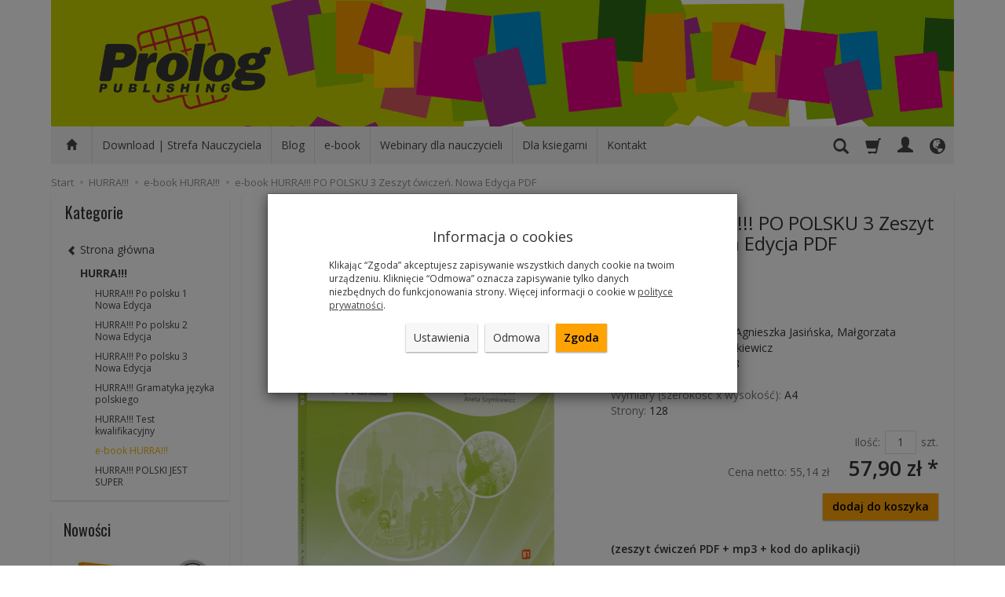

--- FILE ---
content_type: text/html; charset=utf-8
request_url: https://prologpublishing.com/e-book-hurra-po-polsku-3-zeszyt-cwiczen-nowa-edycja-pdf.html
body_size: 26354
content:
<!DOCTYPE html>
<html lang="pl">
   <head>

<!-- Google Tag Manager -->
<script>(function(w,d,s,l,i){w[l]=w[l]||[];w[l].push({'gtm.start':
new Date().getTime(),event:'gtm.js'});var f=d.getElementsByTagName(s)[0],
j=d.createElement(s),dl=l!='dataLayer'?'&l='+l:'';j.async=true;j.src=
'https://www.googletagmanager.com/gtm.js?id='+i+dl;f.parentNode.insertBefore(j,f);
})(window,document,'script','dataLayer','GTM-TLJ6MBB');</script>
<!-- End Google Tag Manager -->

        <meta name="viewport" content="width=device-width, initial-scale=1.0" />
        
        
        

        
        
         
         
        
        
        
        
        
        
        

        
        
        
        
        
        

        <meta http-equiv="Content-Type" content="text/html; charset=utf-8" />
<meta name="keywords" content="e-book HURRA!!! PO POLSKU 3 Zeszyt ćwiczeń. Nowa Edycja PDF, e-book HURRA!!!, Prolog" />
<meta name="description" content="(zeszyt ćwiczeń PDF + mp3 + kod do aplikacji) B1 PDF   Licencja obejmuje 1 użytkownika. Kopia sygnowana. Do zakupu e-booka wymagany jest e-mail imienny, nie instytucjonal" />
<title>e-book HURRA!!! PO POLSKU 3 Zeszyt ćwiczeń. Nowa Edycja PDF</title>
<link rel="canonical" href="https://prologpublishing.com/e-book-hurra-po-polsku-3-zeszyt-cwiczen-nowa-edycja-pdf.html" />
        <link rel="preload" href="/bootstrap/fonts/glyphicons-halflings-regular.woff" as="font" crossorigin="anonymous">
        <link href="/bootstrap/css/bootstrap.min.css?v320" rel="preload" as="style">
        <link href="/bootstrap/css/bootstrap.min.css?v320" rel="stylesheet" type="text/css">
        <link href="/cache/css/14c0f74938229d5534977e98cbf36808.css?lm=1758571721" rel="preload" as="style" />
<link href="/cache/css/14c0f74938229d5534977e98cbf36808.css?lm=1758571721" rel="stylesheet" type="text/css" />
        
        <link rel="shortcut icon" type="image/x-icon" href="/favicon.ico" />
        <link href='https://fonts.googleapis.com/css?family=Open+Sans:400italic,700italic,400,600,700&subset=latin,latin-ext' rel='stylesheet' type='text/css' />
<link href='https://fonts.googleapis.com/css?family=Oswald&subset=latin,latin-ext' rel='stylesheet' type='text/css' />
                
        
        <!--[if IE 9]>
        <style type="text/css">
            select.form-control
            {
                padding-right: 0;
                background-image: none;
            }
        </style> 
        <![endif]-->
        
        <script type="text/javascript">
  window.dataLayer = window.dataLayer || [];
  function gtag(){dataLayer.push(arguments)};
</script>
  <script>
    
     gtag('consent', 'default', {
        'functionality_storage': 'granted',
        'personalization_storage': 'granted',
        'security_storage': 'granted',
        'analytics_storage': 'denied',      
        'ad_storage': 'denied',
        'ad_personalization': 'denied',
        'ad_user_data': 'denied',
        'wait_for_update': 500
    });
    
</script>
<script async src="https://www.googletagmanager.com/gtag/js?id=G-PK7Y0GGXJE"></script>
<script>
  gtag('js', new Date());
  gtag('config', 'G-PK7Y0GGXJE');
 </script>
 
 
  <script>
  
    gtag("event", "view_item", {
    currency: "PLN",
    value: 57.90,
    items: [
            {
        item_id: "173",
        item_name: "e-book HURRA!!! PO POLSKU 3 Zeszyt ćwiczeń. Nowa Edycja PDF",
        index: 0,
        item_brand: "Prolog",
        item_category: "HURRA!!!",
item_category2: "e-book HURRA!!!",
        price: 57.90,
        // Google Ads
        id: "173",
        google_business_vertical: "retail"
      }    ]
  });
  </script>

   
        

<noscript><img height="1" width="1" style="display:none" src="https://www.facebook.com/tr?id=317230975651559&ev=PageView&noscript=1" /></noscript>
 
        <link rel="alternate" hreflang="pl" href="https://prologpublishing.com/e-book-hurra-po-polsku-3-zeszyt-cwiczen-nowa-edycja-pdf.html">
        <link rel="alternate" hreflang="en" href="https://prologpublishing.com/en/e-book-hurra-po-polsku-3-zeszyt-cwiczen-nowa-edycja-pdf.html">
        <link rel="alternate" hreflang="de" href="https://prologpublishing.com/de/e-book-hurra-po-polsku-3-zeszyt-cwiczen-nowa-edycja-pdf.html">
        <meta property="og:type" content="website" /><meta property="og:title" content="e-book HURRA!!! PO POLSKU 3 Zeszyt ćwiczeń. Nowa Edycja PDF" /><meta property="og:description" content="(zeszyt ćwiczeń PDF + mp3 + kod do aplikacji)
B1
PDF
 
Licencja obejmuje 1 użytkownika. Kopia sygnowana.
Do zakupu e-booka wymagany jest e-mail imienny, nie instytucjonalny. 
Elektroniczne wersj" /><meta property="og:url" content="https://prologpublishing.com/e-book-hurra-po-polsku-3-zeszyt-cwiczen-nowa-edycja-pdf.html" /><meta property="og:image" content="https://prologpublishing.com/media/products/07b5ddff51405de4e90a3211d386cd4c/images/thumbnail/big_prolog-publishing-hurra-po-polsku-3-zeszyt-cwiczen-nowa-edycja-podrecznik-do-nauki-jezyka-polskiego-jako-obcego-okladka-3d-ebook-pdf.png?lm=1744842740" /><meta property="og:updated_time" content="1768814705" /><script>

var ad_storage = 'denied';

var analytics_storage = 'denied';

var ad_personalization = "denied";

var ad_user_data = "denied";

var cookies_message_bar_hidden = 0;

const cookies = document.cookie.split("; ");

for (let i = 0; i < cookies.length; i++) {
  const cookie = cookies[i].split("=");
  
  if (cookie[0] === "cookies_google_analytics"){
    var cookies_google_analytics = cookie[1];                                
    
    if(cookies_google_analytics === 'true'){           
       var analytics_storage = "granted";
    }        
  }
  
  if (cookie[0] === "cookies_google_targeting"){
    
    var cookies_google_targeting = cookie[1];                        
            
    if(cookies_google_targeting === 'true'){            
        var ad_storage = "granted";
    }     
  }

 if (cookie[0] === "cookies_google_personalization"){
    
    var cookies_google_personalization = cookie[1];                        
            
    if(cookies_google_personalization === 'true'){            
        var ad_personalization = "granted";
    }     
  }

if (cookie[0] === "cookies_google_user_data"){
    
    var cookies_google_user_data = cookie[1];                        
            
    if(cookies_google_user_data === 'true'){            
        var ad_user_data = "granted";
    }     
  }

if (cookie[0] === "cookies_message_bar_hidden"){
    
    var cookies_message_bar_hidden = cookie[1];                        
            
    if(cookies_message_bar_hidden === 'true'){            
        var cookies_message_bar_hidden = 1;
    }     
  }

}

        
         if (cookies_message_bar_hidden == 1){
            gtag('consent', 'update', {
            'functionality_storage': 'granted',
            'personalization_storage': 'granted',
            'security_storage': 'granted',
            'analytics_storage': analytics_storage,      
            'ad_storage': ad_storage,
            'ad_personalization': ad_personalization,
            'ad_user_data': ad_user_data
        });
         }
    
    </script>   </head>
   <body>

<!-- Google Tag Manager (noscript) -->
<noscript><iframe src="https://www.googletagmanager.com/ns.html?id=GTM-TLJ6MBB"
height="0" width="0" style="display:none;visibility:hidden"></iframe></noscript>
<!-- End Google Tag Manager (noscript) -->

        <style>
		.at4-share
	{
		display: none !important;
	}
	
		.at-image-sharing-tool
	{
	display: none !important;
	}
	.at-image-sharing-mobile-icon
	{
	display: none !important;
	}
	
		.at-share-dock
	{
	display: none !important;
	}
	
</style>




<div class="modal fade" id="ajax-login-form-modal" tabindex="-1" role="dialog" aria-hidden="false" aria-modal="true" aria-labelledby="login_ajax">
    <div class="modal-dialog">
        <div class="modal-content">       
            <div id="ajax-login-form"></div>    
        </div>

    </div>
</div>
 
        <header>
    <div id="top" class="container">  
    <div id="header" class="clearfix hidden-xs">
        <div id="logo">            
            <a href="/">
                <img src="/images/frontend/theme/giallorwd/_editor/prod/87e35b351e06ff7a40459be97781eed9.png" alt="Logo" />
            </a>
        </div>   
    </div>
</div>
<div id="header-navbar-position">
    <div id="header-navbar-outer">
        <div class="container">  
            <nav id="header-navbar" class="navbar" role="navigation">    
                <div id="logo_small" class="visible-xs">
                    <div>
                        <a href="/">
                            <img src="/images/frontend/theme/giallorwd/_editor/prod/7fd449841339ea71645812f2e08d3d79.png" alt="Logo" />
                        </a>
                     </div>
                </div>           
                <div id="navbar-buttons" class="btn-group pull-right">  
                    <button id="nav-button-search" type="button" class="btn btn-navbar hidden-xs collapsed" data-toggle="collapse" data-target="#nav-search"  data-parent="#header-navbar">
                        <span class="glyphicon glyphicon-search"></span>
                    </button>  
                    <button id="nav-button-shopping-cart" class="btn btn-navbar collapsed empty" data-toggle="collapse" data-target="#nav-shopping-cart"  data-parent="#header-navbar">
                        <span class="glyphicon glyphicon-shopping-cart"></span>
                        <small class="quantity"></small>
                    </button>

                     
                    <a href="https://prologpublishing.com/user/loginUser" id="nav-button-user" class="hidden-xs btn btn-navbar collapsed">
                        <span id="login-status-info" class="glyphicon glyphicon-user"></span>
                        <small class="login-status">&nbsp;</small>
                    </a> 
                    <button id="nav-button-user" class="visible-xs btn btn-navbar collapsed" data-toggle="collapse" data-target="#nav-user" data-parent="#header-navbar">
                        <span id="login-status-info" class="glyphicon glyphicon-user"></span>
                        <small class="login-status">&nbsp;</small>
                    </button>     
                                                      
                    <button id="nav-button-settings" class="btn btn-navbar hidden-xs collapsed" data-toggle="collapse" data-target="#nav-settings" data-parent="#header-navbar">
                        <span class="glyphicon glyphicon-globe"></span>
                    </button>                                                                  
                </div>           
                <div class="navbar-header">
                    <button id="nav-button-menu" type="button" class="navbar-toggle collapsed" data-toggle="collapse" data-target="#nav-menu" data-parent="#header-navbar">
                        <span class="icon-bar"></span>
                        <span class="icon-bar"></span>
                        <span class="icon-bar"></span>
                    </button>                            
                </div>               
                <!-- Menu -->
                <div id="nav-menu" class="navbar-collapse collapse">
                    <ul class="nav navbar-nav horizontal-categories hidden-xs hidden-sm">
    <li class="home-icon">
        <a href="/">
            <span class="glyphicon glyphicon-home"></span>
        </a>                     
    </li>
</ul>
<ul class="nav navbar-nav horizontal-categories" style="visibility: hidden; height: 0;" >                       
    <li class="visible-xs">
        
<form action="/product/search" class="form-inline search" method="get">
    <div class="input-group">
        <label class="sr-only" for="search-5qgm">Wyszukaj</label>
        <input id="search-5qgm" type="search" autocomplete="off" class="form-control" name="query" value="" placeholder='Wpisz czego szukasz' />
        <span class="input-group-btn">
            <button class="btn btn-primary" type="submit" aria-label="Wyszukaj">
                <span class="glyphicon glyphicon-search"></span>
            </button>
        </span>                                
    </div>
</form>






    </li>  
                                                    <li class="dropdown visible-xs visible-sm">
                    <a href="/category/hurra" class="dropdown-toggle category-link" data-hover="dropdown" data-toggle="dropdown">HURRA!!!</a>
                    <ul class="dropdown-menu">
                                                    <li><a href="/category/hurra-hurra-po-polsku-1-nowa-edycja" class="category-link">HURRA!!! Po polsku 1 Nowa Edycja</a></li>
                                                    <li><a href="/category/hurra-hurra-po-polsku-2-nowa-edycja" class="category-link">HURRA!!! Po polsku 2 Nowa Edycja</a></li>
                                                    <li><a href="/category/hurra-hurra-po-polsku-3-nowa-edycja" class="category-link">HURRA!!! Po polsku 3 Nowa Edycja</a></li>
                                                    <li><a href="/category/hurra-hurra-gramatyka-jezyka-polskiego" class="category-link">HURRA!!! Gramatyka języka polskiego</a></li>
                                                    <li><a href="/category/hurra-hurra-test-kwalifikacyjny" class="category-link">HURRA!!! Test kwalifikacyjny</a></li>
                                                    <li><a href="/category/hurra-e-book-hurra-po-polsku-3" class="category-link">e-book HURRA!!!</a></li>
                                                    <li><a href="/category/polski-jest-super" class="category-link">HURRA!!! POLSKI JEST SUPER</a></li>
                                            </ul> 
                </li>
                     
                        <li class="visible-xs visible-sm">
                <a href="/category/hurra-polski-jest-super" class="category-link">POLSKI JEST SUPER</a>
            </li>
         
                        <li class="visible-xs visible-sm">
                <a href="/category/polski-w-szkole" class="category-link">POLSKI W SZKOLE</a>
            </li>
         
                                                    <li class="dropdown visible-xs visible-sm">
                    <a href="/category/testuj-swoj-polski" class="dropdown-toggle category-link" data-hover="dropdown" data-toggle="dropdown">TESTUJ SWÓJ POLSKI</a>
                    <ul class="dropdown-menu">
                                                    <li><a href="/category/testuj-swoj-polski-testuj-swoj-polski-slownictwo" class="category-link">TESTUJ SWÓJ POLSKI Słownictwo</a></li>
                                                    <li><a href="/category/testuj-swoj-polski-testuj-swoj-polski-gramatyka" class="category-link">TESTUJ SWÓJ POLSKI Gramatyka</a></li>
                                                    <li><a href="/category/testuj-swoj-polski-testuj-swoj-polski-czytanie" class="category-link">TESTUJ SWÓJ POLSKI Czytanie</a></li>
                                                    <li><a href="/category/testuj-swoj-polski-testuj-swoj-polski-fonetyka" class="category-link">TESTUJ SWÓJ POLSKI Fonetyka</a></li>
                                            </ul> 
                </li>
                     
                        <li class="visible-xs visible-sm">
                <a href="/category/survival-polish" class="category-link">SURVIVAL POLISH</a>
            </li>
         
                                                    <li class="dropdown visible-xs visible-sm">
                    <a href="/category/polski-w-cwiczeniach" class="dropdown-toggle category-link" data-hover="dropdown" data-toggle="dropdown">POLSKI W ĆWICZENIACH</a>
                    <ul class="dropdown-menu">
                                                    <li><a href="/category/polski-w-cwiczeniach-ortografia" class="category-link">Ortografia w ćwiczeniach</a></li>
                                                    <li><a href="/category/polski-w-cwiczeniach-slownictwo-w-cwiczeniach" class="category-link">Słownictwo w ćwiczeniach</a></li>
                                                    <li><a href="/category/polski-w-cwiczeniach-mowie-po-polsku" class="category-link">Mówię po polsku. Ćwiczenia dla obcokrajowców</a></li>
                                                    <li><a href="/category/polski-w-cwiczeniach-gramatyka-w-cwiczeniach" class="category-link">Gramatyka w ćwiczeniach</a></li>
                                            </ul> 
                </li>
                     
                        <li class="visible-xs visible-sm">
                <a href="/category/czytam-po-polsku" class="category-link">CZYTAM PO POLSKU</a>
            </li>
         
                        <li class="visible-xs visible-sm">
                <a href="/category/gwiazdka-z-nieba" class="category-link">POLSKI DLA DZIECI</a>
            </li>
         
                        <li class="visible-xs visible-sm">
                <a href="/category/gry-i-zabawy-jezykowe" class="category-link">Gry i zabawy językowe</a>
            </li>
         
                        <li class="visible-xs visible-sm">
                <a href="/category/poznaj-polske" class="category-link">Kaleidoscope of Poland</a>
            </li>
         
                        <li class="visible-xs visible-sm">
                <a href="/category/travelfriend" class="category-link">Travelfriend</a>
            </li>
         
                                                    <li class="dropdown visible-xs visible-sm">
                    <a href="/category/pomoce-dydaktyczne" class="dropdown-toggle category-link" data-hover="dropdown" data-toggle="dropdown">POMOCE DYDAKTYCZNE</a>
                    <ul class="dropdown-menu">
                                                    <li><a href="/category/pomoce-dydaktyczne-gry-i-zabawy-jezykowe" class="category-link">Gry i zabawy językowe</a></li>
                                                    <li><a href="/category/pomoce-dydaktyczne-plakaty" class="category-link">Plakaty</a></li>
                                                    <li><a href="/category/pomoce-dydaktyczne-pocztowki" class="category-link">Pocztówki</a></li>
                                                    <li><a href="/category/pomoce-dydaktyczne-kubki" class="category-link">Kubki</a></li>
                                                    <li><a href="/category/pomoce-dydaktyczne-zakladki" class="category-link">Zakładki</a></li>
                                                    <li><a href="/category/pomoce-dydaktyczne-inne" class="category-link">Inne</a></li>
                                            </ul> 
                </li>
                     
                        <li class="visible-xs visible-sm">
                <a href="/category/teste-dein-deutsch" class="category-link">TESTE DEIN DEUTSCH</a>
            </li>
         
                        <li class="visible-xs visible-sm">
                <a href="/category/speed-up-your-english" class="category-link">SPEED-UP YOUR ENGLISH</a>
            </li>
         
      
    
        <li><a href="/download">Download | Strefa Nauczyciela</a></li>
    <li><a href="/webpage/blog.html">Blog</a></li>
    <li><a href="/group/e-book">e-book</a></li>
    <li><a href="/webpage/webinaria-dla-nauczycieli.html">Webinary dla nauczycieli</a></li>
    <li><a href="/webpage/dla-ksiegarni.html">Dla ksiegarni</a></li>
    <li><a href="/webpage/kontakt.html">Kontakt</a></li>

</ul>




                </div>            
                <div class="navbar-dropdown">                
                    <!-- Koszyk -->
                    <div id="nav-shopping-cart" class="navbar-collapse collapse">
                        <div class="shopping-cart clearfix">
            <div class="text-right">Twój koszyk jest pusty</div>
    </div>





                    </div>        
                    <div id="nav-user" class="navbar-collapse collapse">
                        <ul class="nav navbar-nav">
                            <!-- Moje konto, Język, Waluta -->                    
                                <div class="user-content">
        <button class="btn btn-primary" data-action="ajax-login-button">Zaloguj</button>
        <div class="user-options-text text-muted hidden-xs">Nie masz jeszcze konta?</div>
        <a class="btn btn-light" href="https://prologpublishing.com/user/createAccount" rel="nofollow">Załóż konto</a>    
    </div>

<div class="user-settings hidden-sm hidden-md hidden-lg">
    <div class="nav-setting-content">
    <p class="title-settings">
        Język  
    </p>
    <div class="dropdown dropdown-language">
        <button class="btn btn-light dropdown-toggle" type="button" id="dropdownLanguageButton_ldnf" data-toggle="dropdown" aria-haspopup="true" aria-expanded="false">
            <span>
                                    <img class="img-responsive" src="/uploads/stLanguagePlugin/1566c080cf8049d5cb86b18b7a610b16.png" alt="Wersja językowa Polska" />
                                Polska
            </span>
            <span class="caret"></span>
        </button>
        <div class="dropdown-menu-slide" aria-labelledby="dropdownLanguageButton_ldnf">
            <ul class="dropdown-menu-slide-inner">
                                                        
                                                            <li>
                            <a class="dropdown-item" href="/en/e-book-hurra-po-polsku-3-zeszyt-cwiczen-nowa-edycja-pdf.html" rel="nofollow">
                                                                    <img class="img-responsive" src="/uploads/stLanguagePlugin/1dcf507142e7f2c1453d9ef1ccd8649a.png" alt="Wersja językowa Angielska" />
                                                                Angielska
                            </a>
                        </li>
                                        
                                                            <li>
                            <a class="dropdown-item" href="/de/e-book-hurra-po-polsku-3-zeszyt-cwiczen-nowa-edycja-pdf.html" rel="nofollow">
                                                                    <img class="img-responsive" src="/uploads/stLanguagePlugin/de_active.png" alt="Wersja językowa Niemiecka" />
                                                                Niemiecka
                            </a>
                        </li>
                                        
                            </ul>
        </div>
    </div>
</div>
    <div class="nav-setting-content">
    <p class="title-settings">
        Waluta
    </p>
    <div class="dropdown dropdown-currency">
        <button class="btn btn-light dropdown-toggle" type="button" id="dropdownCurrencyButton" data-toggle="dropdown" aria-haspopup="true" aria-expanded="false">
            <span>PLN</span>
            <span class="caret"></span>
        </button>
        <div class="dropdown-menu-slide" aria-labelledby="dropdownCurrencyButton">
            <ul class="dropdown-menu-slide-inner">
                                                        
                                                            <li>
                            <a class="dropdown-item" href="/currency/change/currency/3" rel="nofollow">EUR</a>
                        </li>
                                        
                            </ul>
        </div>
    </div>
</div>
</div>

                                                        
                        </ul>
                    </div>
                    <div id="nav-settings" class="hidden-xs navbar-collapse collapse"><ul class="nav navbar-nav"><li class="dropdown"><div class="nav-setting-content">
    <p class="title-settings">
        Język  
    </p>
    <div class="dropdown dropdown-language">
        <button class="btn btn-light dropdown-toggle" type="button" id="dropdownLanguageButton_ep18" data-toggle="dropdown" aria-haspopup="true" aria-expanded="false">
            <span>
                                    <img class="img-responsive" src="/uploads/stLanguagePlugin/1566c080cf8049d5cb86b18b7a610b16.png" alt="Wersja językowa Polska" />
                                Polska
            </span>
            <span class="caret"></span>
        </button>
        <div class="dropdown-menu-slide" aria-labelledby="dropdownLanguageButton_ep18">
            <ul class="dropdown-menu-slide-inner">
                                                        
                                                            <li>
                            <a class="dropdown-item" href="/en/e-book-hurra-po-polsku-3-zeszyt-cwiczen-nowa-edycja-pdf.html" rel="nofollow">
                                                                    <img class="img-responsive" src="/uploads/stLanguagePlugin/1dcf507142e7f2c1453d9ef1ccd8649a.png" alt="Wersja językowa Angielska" />
                                                                Angielska
                            </a>
                        </li>
                                        
                                                            <li>
                            <a class="dropdown-item" href="/de/e-book-hurra-po-polsku-3-zeszyt-cwiczen-nowa-edycja-pdf.html" rel="nofollow">
                                                                    <img class="img-responsive" src="/uploads/stLanguagePlugin/de_active.png" alt="Wersja językowa Niemiecka" />
                                                                Niemiecka
                            </a>
                        </li>
                                        
                            </ul>
        </div>
    </div>
</div></li><li class="dropdown"><div class="nav-setting-content">
    <p class="title-settings">
        Waluta
    </p>
    <div class="dropdown dropdown-currency">
        <button class="btn btn-light dropdown-toggle" type="button" id="dropdownCurrencyButton" data-toggle="dropdown" aria-haspopup="true" aria-expanded="false">
            <span>PLN</span>
            <span class="caret"></span>
        </button>
        <div class="dropdown-menu-slide" aria-labelledby="dropdownCurrencyButton">
            <ul class="dropdown-menu-slide-inner">
                                                        
                                                            <li>
                            <a class="dropdown-item" href="/currency/change/currency/3" rel="nofollow">EUR</a>
                        </li>
                                        
                            </ul>
        </div>
    </div>
</div></li></ul><div class="translator_box"><div id="google_translate_element"></div></div></div>
                    <div id="nav-search" class="navbar-collapse collapse hidden-xs">
                        
<form action="/product/search" class="form-inline search" method="get">
    <div class="input-group">
        <label class="sr-only" for="search-1u2l">Wyszukaj</label>
        <input id="search-1u2l" type="search" autocomplete="off" class="form-control" name="query" value="" placeholder='Wpisz czego szukasz' />
        <span class="input-group-btn">
            <button class="btn btn-primary" type="submit" aria-label="Wyszukaj">
                <span class="glyphicon glyphicon-search"></span>
            </button>
        </span>                                
    </div>
</form>






                    </div>
                </div>
            </nav>
        </div>
    </div>
</div>


 

</header>

<div id="two-column-layout"> 
    <div class="container">
        <ol class="breadcrumb hidden-xs" itemscope itemtype="https://schema.org/BreadcrumbList">
    <li itemprop="itemListElement" itemscope itemtype="https://schema.org/ListItem">
        <a itemprop="item" href="https://prologpublishing.com/"><span itemprop="name">Start</span></a>
        <meta itemprop="position" content="1" />
    </li>
                <li itemprop="itemListElement" itemscope itemtype="https://schema.org/ListItem">
                        <a itemprop="item"  href="https://prologpublishing.com/category/hurra"><span itemprop="name">HURRA!!!</span></a>
                        <meta itemprop="position" content="2" />
        </li>
            <li itemprop="itemListElement" itemscope itemtype="https://schema.org/ListItem">
                        <a itemprop="item"  href="https://prologpublishing.com/category/hurra-e-book-hurra-po-polsku-3"><span itemprop="name">e-book HURRA!!!</span></a>
                        <meta itemprop="position" content="3" />
        </li>
            <li itemprop="itemListElement" itemscope itemtype="https://schema.org/ListItem">
                        <a itemprop="item"  href="https://prologpublishing.com/e-book-hurra-po-polsku-3-zeszyt-cwiczen-nowa-edycja-pdf.html"><span itemprop="name">e-book HURRA!!! PO POLSKU 3 Zeszyt ćwiczeń. Nowa Edycja PDF</span></a>
                        <meta itemprop="position" content="4" />
        </li>
    </ol>




        <div class="row">
            <div id="content" class="col-md-9 col-md-push-3 col-lg-9 col-lg-push-3">













 <div itemscope itemtype="https://schema.org/Product">
    <div class="card panel panel-default">
        <div class="panel-body">
            <div class="row">
                <div class="col-sm-6 col-md-6 col-lg-6 product-gallery">
                    
                    
                                        
                    <ul id="product-gallery" class="gallery list-unstyled clearfix" data-equalizer>
                        <li id="product-photo" class="col-xs-12" data-src="/media/products/07b5ddff51405de4e90a3211d386cd4c/images/thumbnail/big_prolog-publishing-hurra-po-polsku-3-zeszyt-cwiczen-nowa-edycja-podrecznik-do-nauki-jezyka-polskiego-jako-obcego-okladka-3d-ebook-pdf.png?lm=1744842740" data-sub-html="    &lt;div class=&quot;custom-html&quot;&gt;
        &lt;div class=&quot;h4&quot;&gt;e-book HURRA!!! PO POLSKU 3 Zeszyt ćwiczeń. Nowa Edycja PDF&lt;/div&gt;
        &lt;p&gt;&lt;/p&gt;
    &lt;/div&gt;
" data-id="" data-gallery="/media/products/07b5ddff51405de4e90a3211d386cd4c/images/thumbnail/gallery_prolog-publishing-hurra-po-polsku-3-zeszyt-cwiczen-nowa-edycja-podrecznik-do-nauki-jezyka-polskiego-jako-obcego-okladka-3d-ebook-pdf.png?lm=1752593173">
                            <div>
                                <div class="gallery-image">
                                    <img itemprop="image" class="img-responsive" src="/media/products/07b5ddff51405de4e90a3211d386cd4c/images/thumbnail/large_prolog-publishing-hurra-po-polsku-3-zeszyt-cwiczen-nowa-edycja-podrecznik-do-nauki-jezyka-polskiego-jako-obcego-okladka-3d-ebook-pdf.png?lm=1744843916" alt="e-book HURRA!!! PO POLSKU 3 Zeszyt ćwiczeń. Nowa Edycja PDF" width="400" height="565" />
                                                                    </div>
                            </div>
                        </li>
                                            </ul>
                </div>
                <div class="col-sm-6 col-md-6 col-lg-6 product-label relative">
                    <div id="product-preloader" class="preloader absolute hidden"></div>
                    <h1 itemprop="name">e-book HURRA!!! PO POLSKU 3 Zeszyt ćwiczeń. Nowa Edycja PDF</h1>
                    <ul class="information">
                        
                                                
                                                
                        
                                                     <li itemscope itemtype="https://schema.org/Brand" itemprop="brand"><span class="text-muted">Producent:</span> <span itemprop="name" ><a href="/manufacturer/prolog" class="producer_name">Prolog</a></span></li>
                                                                        
                        <li>
                            
                                                            <span class="text-muted">Dostępność:</span>
                                
                                                                    <span id="st_availability_info">
    

        
    <span id="st_availability_info-value" style="float: none;">DOSTĘPNY</span>

    
</span>

<!-- Modal -->
<div class="modal fade" id="availability_alert_modal" tabindex="-1" role="dialog" aria-labelledby="myModalLabel" aria-hidden="true">
  <div class="modal-dialog">
    <div class="modal-content">
        <div id="availability_alert"></div>
    </div>
  </div>
</div>

                                                                                                
                                                            <div class="clearfix">   <div id="question-container">
   </div>

</div>
                                                        
                                                            
<li>
<br/>
<a href="#" id="show-price-modal" terget="_blank" rel="nofollow">Historia ceny <span style="font-size: 14px;" class="glyphicon glyphicon-random"></span></a> <br />                
<!-- Modal -->
<div class="modal fade" id="price_history_modal" tabindex="-1" role="dialog" aria-hidden="true">    
    <div class="modal-dialog">                
    
        <div class="modal-content" style="padding: 15px;">
        
        <div class="modal-header" style="border-bottom: none;">            
            <button type="button" class="close pull-right" data-dismiss="modal" aria-label="Close"><span aria-hidden="true">×</span></button>
        </div>        
            
            
            <div id="price_history_result"></div>
        </div>
    
    </div>
</div>

</li>
                                                        
                            
                            <div id="basket_product_options_container">
                                
                            </div>
                        </li>

                            <li class="additional_field">
                <span class="text-muted">Autor:</span>
                Agnieszka Dixon, Agnieszka Jasińska, Małgorzata Małolepsza, Aneta Szymkiewicz
    </li>
    <li class="additional_field">
                <span class="text-muted">ISBN:</span>
                978-83-961550-7-8
    </li>
    <li class="additional_field">
                <span class="text-muted">Rok, wydanie:</span>
                2021, 1
    </li>
    <li class="additional_field">
                <span class="text-muted">Wymiary (szerokość x wysokość):</span>
                A4
    </li>
    <li class="additional_field">
                <span class="text-muted">Strony:</span>
                128
    </li>
                    </ul>

                    <meta itemprop="sku" content="173">
                                        
                                            <ul class="information prices" itemprop="offers" itemscope itemtype="https://schema.org/Offer">
                        <meta itemprop="availability" content="https://schema.org/InStock" />
                        <meta itemprop="priceCurrency" content="PLN" />
                        <meta itemprop="url" content="https://prologpublishing.com/e-book-hurra-po-polsku-3-zeszyt-cwiczen-nowa-edycja-pdf.html" />
                        <meta itemprop="priceValidUntil" content="2026-02-02" />


                                                            <meta itemprop="price" content="57.90" />
                            
                        
                            <li class="add-quantity text-muted">
                                <label for="product-card_173_quantity">Ilość:</label><input type="text" name="product-card[173][quantity]" id="product-card_173_quantity" value="1" class="basket_add_quantity form-control" size="4" maxlength="5" data-max="1" data-min="1" inputmode="numeric" onchange="this.value = stPrice.fixNumberFormat(this.value, 0);" aria-label="Ilość" /><span class="uom text-muted">szt.</span>
                            </li>
                                                                                                                            <li>
                                        <span class="price_minor text-muted">Cena netto: <span id="st_product_options-price_net"><span id="st_product_options-price-netto">55,14 zł</span></span></span>
                                        <span class="old_price"></span>
                                        <span class="price"><span id="st_product_options-price-brutto">57,90 zł</span></span>

                                    </li>
                                                            
                            
                            <li class="shopping-cart">
                                    <form data-product="173" id="product-card_173" class="basket_add_button" action="https://prologpublishing.com/basket/add/173/1" method="post">
        <div>
            <input type="hidden" name="product_set_discount" value="" />
            <input type="hidden" name="option_list" value="" />
            <button class="btn btn-shopping-cart" type="submit">dodaj do koszyka</button>
        </div>
    </form>
                            </li>
                                                            
                                                    
                        



    <li style="margin-top: 12px">    
</li>

                    </ul>
                                
                
                                    <div class="description-short tinymce_html">
                       <!--[mode:tiny]--><p><strong>(zeszyt ćwiczeń PDF + mp3 + kod do aplikacji)</strong></p>
<p><strong>B1</strong></p>
<p>PDF</p>
<p> </p>
<p><span style="font-family: trebuchet ms,geneva;"><span style="font-size: small;"><strong>Licencja obejmuje 1 użytkownika. Kopia sygnowana.</strong></span></span></p>
<p><span style="font-family: trebuchet ms,geneva;"><span style="font-size: small;"><strong>Do zakupu e-booka wymagany jest e-mail imienny, nie instytucjonalny. </strong></span></span></p>
<p><span style="font-family: trebuchet ms,geneva;"><span style="font-size: small;"><strong>Elektroniczne wersje pierwszej edycji HURRA!!! Po polsku są dostępne do kupienia na żądanie. Kontakt: <a class="moz-txt-link-freetext" href="mailto:books@prolog.edu.pl">books@prolog.edu.pl</a></strong></span></span></p>
                    </div>
                                        
                    
                
                
                
                
                
            </div>
        </div>

        <div id="product_set_discounts"></div>

        
                        <div class="row">
            <div itemprop="description" class="description tinymce_html col-xs-12">
                
                <!--[mode:tiny]--><p><strong>HURRA!!! PO POLSKU 3 Zeszyt ćwiczeń. Nowa Edycja</strong> zawiera:</p>
<ul>
<li>ćwiczenia gramatyczne i leksykalne wspomagające aktywne opanowanie słownictwa, a w efekcie swobodną komunikację,</li>
<li>4 lekcje powtórzeniowe, z samooceną postępów,</li>
<li>klucz z rozwiązaniami ćwiczeń,</li>
<li>płytę CD mp3 z nagraniami do każdej lekcji i możliwością pobrania plików online,</li>
<li>transkrypcje nagrań,</li>
<li>wszystkie nagrania Audio dostępne w telefonie, w aplikacji <strong>PROLOG Augmented App </strong>dostępnej do pobrania bezpłatnie w <a href="https://play.google.com/store/apps/details?id=com.prologpublishing.augmented_app">Google Play</a> i <a href="https://apps.apple.com/us/app/id1532767465">App Store.</a></li>
</ul>
<p><a href="https://play.google.com/store/apps/details?id=com.prologpublishing.augmented_app"><img src="/uploads/google-play-badge_2.png?1606733092601" alt="" width="100" height="30" /></a><a href="https://apps.apple.com/us/app/id1532767465"><img src="/uploads/5a902db97f96951c82922874.png?1606732260401" alt="" width="89" height="30" /></a></p>
<p>Zeszyt ćwiczeń pozwala na samodzielną pracę z materiałem leksykalnym i gramatycznym omawianym w podręczniku studenta PO POLSKU 3.</p>
<p>Ponadto „PO POLSKU 3”:</p>
<ul>
<li>proponuje uczącym się systematyczny trening przedegzaminacyjny; każda lekcja kończy się Przygotowaniem do egzaminu na poziomie B1,</li>
<li>zawiera ćwiczenia napisane w formacie egzaminacyjnym, co pozwoli uczącym się dobrze poznać strukturę egzaminu.</li>
</ul>
<p> </p>
<p>„Hurra!!!” to pierwsza na rynku seria podręczników do nauczania języka polskiego jako obcego i jedyna, jak dotychczas, przygotowująca od podstaw do egzaminu certyfikatowego na poziomie B1. Powstała w ramach projektu UE Lingua 2 w programie Socrates w oparciu o „Europejski system kształcenia językowego” i standardy wymagań egzaminacyjnych. Serię charakteryzuje podejście komunikacyjne oraz promowanie nauczania języka polskiego po polsku.</p>
<p>Podręczniki „Po polsku” do dziś wyznaczają trendy w polskiej glottodydaktyce, a w publikacjach naukowych podkreśla się ich innowacyjność, spójność, bogactwo elementów krajo- i kulturoznawczych oraz uwzględnienie polskich realiów. Z podręcznikami mogą pracować lektorzy i uczniowie z każdego kręgu kulturowego, nie tylko dorośli, ale także młodzież polonijna.</p>
<p>Seria „Hurra!!!” jest kompletnym narzędziem do nauki języka polskiego, prowadzącym studenta od początku tego procesu do poziomu B1. Zarówno doświadczeni, jak i początkujący nauczyciele mogą korzystać ze wszystkich elementów serii, określając poziom uczących przy pomocy <a href="https://prologpublishing.com/category/hurra-hurra-test-kwalifikacyjny">testu kwalifikacyjnego</a> oraz korzystając ze wskazówek, gier i propozycji dydaktycznych z podręczników nauczyciela. Podręczniki studenta przewidziane są do pracy na lekcji, a zeszyty ćwiczeń, dzięki zamieszczonym kluczom, płytom i tekstom nagrań, do pracy indywidualnej. Dopełnieniem serii są podręczniki do nauki gramatyki opracowane w trzech wersjach językowych.</p>
<p>W Nowej Edycji „Hurra!!!” do każdej lekcji dodano scenki filmowe, które wraz z opracowanymi do nich ćwiczeniami uatrakcyjniają naukę. Zaprojektowano także nową szatę graficzną. Pierwszą część poszerzono o listy słownictwa i ponownie opracowane tabele gramatyczne. W drugiej części dodano zadania rozwijające sprawność pisania, a w trzeciej sprawność mediacji. Dodatkowo opracowano dydaktycznie fragmenty tekstów literackich oraz artykułów prasowych.</p>
<p>Podręczniki nauczyciela zostały poszerzone m.in. o dodatkowe plansze i gry językowe. Rozbudowane zeszyty ćwiczeń, w nowej odsłonie, w pełnym kolorze, są bogatą bazą materiału ćwiczeniowego, rekomendowanego nauczycielom do wykorzystania również w czasie zajęć.</p>
<p>Aplikacja PROLOG Augmented App (Android, IOS) pozwala na łatwy dostęp do audio i video za pomocą smartfona bezpośrednio z podręczników studenta i zeszytów ćwiczeń.</p>
<p><img src="/uploads/1 prolog publishing hurra po polsku poziom b1 zeszyt ćwiczeń co jest w środku polski jako obcy podręcznik do polskiego jako obcego jpjo polish language.png?1685020598199" alt="" width="684" height="996" /></p>
<p><img src="/uploads/2 prolog publishing hurra po polsku poziom b1 zeszyt ćwiczeń co jest w środku polski jako obcy podręcznik do polskiego jako obcego jpjo polish language.png?1685020610231" alt="" width="591" height="929" /></p>                
                <p style="margin-top: 10px;">
                    <a id="active_product_safety_modal" aria-label='Informacje o bezpieczeństwie produktu'>Informacje o bezpieczeństwie produktu</a>
                    <a id="active_product_producer_info_modal" aria-label='Informacje o producencie'>Informacje o producencie</a>
                </p>
                
            </div>
            
            <div id="description-safety">
                
                
            </div>
            
            <div class="description_right tinymce_html col-xs-12 col-sm-3 col-md-3 col-lg-3"><!--[mode:tiny]--><p><img src="/uploads/Zmiana waluty i języka - infografiki/komputer%20zmiana.png?1644239568860" alt="" width="450" height="396" /><img src="/uploads/Zmiana waluty i języka - infografiki/smartfon%20zmiana.png?1644239573156" alt="" width="450" height="396" /></p></div>

  
        </div>
                
                    
        
                    <div class="card-tabs relative">
                <ul id="product-tabs" class="nav nav-tabs">
                                        <li>
                        <a href="#product-tab-1" data-url="/product/attachmentList/id/173/id_category/59/id_producer/3" rel="nofollow">Przykładowe strony</a>
                    </li>
                                    </ul>
            </div>
            <div class="tab-content">
                                    <div class="tab-pane" id="product-tab-1"></div>
                            </div>
        

        <ul class="nav nav-tabs">
    <li class="active">
        <a rel="nofollow" href="#" style="pointer-events: none;">Pytania do produktu</a>
    </li>
</ul>



<div class="row" style="margin-bottom: 30px;">

    <div class="col-xs-12 col-sm-8">
        <br>
            Zadaj pytanie dotyczące produktu. Nasz zespół z przyjemnością udzieli szczegółowej odpowiedzi na zapytanie.<br>
            <button style="margin-top: 15px;" type="button" id="active-faq-question-modal" class="btn btn-default">Zadaj pytanie</button><br>
        <br>
    </div>
    
</div>

<!-- Modal -->
<div class="modal fade" id="faq-question-modal" tabindex="-1" role="dialog" aria-labelledby="myModalLabel" aria-hidden="true">
  <div class="modal-dialog">
    <div class="modal-content">
        <div id="faq-question"></div>
    </div>
  </div>
</div>

                
                        
        
        
        
        

        </div>
    </div>


</div>

<div class="modal fade" id="execute_time_overlay" tabindex="-1" role="dialog" aria-labelledby="execute_time_overlay" aria-hidden="true">
  <div class="modal-dialog">
    <div class="modal-content">
    </div>
  </div>
</div>


</div>
            <div id="left" class="col-md-3 col-md-pull-9 col-lg-3 col-lg-pull-9 hidden-sm hidden-xs">
                <div id="category-thumbnail" class="thumbnail"><div id="vertical-categories" class="panel panel-primary">
    <div class="panel-heading">
        <h3 class="panel-title">Kategorie</h3>
    </div>
    <div class="panel-body">
        <ul class="nav nav-stacked">
                            <li class="parent"><a href="/"><span class="glyphicon glyphicon-chevron-left"></span> <span class="name">Strona główna</span></a></li>
                                        <li>
                    <span class="current">
                        <a href="/category/hurra">HURRA!!!</a>
                    </span>
                    <ul class="nav nav-stacked">
                            
                            <li>
                                <a href="/category/hurra-hurra-po-polsku-1-nowa-edycja">HURRA!!! Po polsku 1 Nowa Edycja</a>
                            </li>
                            
                            <li>
                                <a href="/category/hurra-hurra-po-polsku-2-nowa-edycja">HURRA!!! Po polsku 2 Nowa Edycja</a>
                            </li>
                            
                            <li>
                                <a href="/category/hurra-hurra-po-polsku-3-nowa-edycja">HURRA!!! Po polsku 3 Nowa Edycja</a>
                            </li>
                            
                            <li>
                                <a href="/category/hurra-hurra-gramatyka-jezyka-polskiego">HURRA!!! Gramatyka języka polskiego</a>
                            </li>
                            
                            <li>
                                <a href="/category/hurra-hurra-test-kwalifikacyjny">HURRA!!! Test kwalifikacyjny</a>
                            </li>
                            
                            <li class="active">
                                <a href="/category/hurra-e-book-hurra-po-polsku-3">e-book HURRA!!!</a>
                            </li>
                            
                            <li>
                                <a href="/category/polski-jest-super">HURRA!!! POLSKI JEST SUPER</a>
                            </li>
                                            </ul>        
                </li>
                    </ul>
    </div>
</div></div>
                <div id="product_group_new" class="product_group">
    <div class="product clearfix panel panel-default">
        <div class="panel-heading">
            <h3 class="panel-title"><a href="/group/nowosci">Nowości</a></h3>
        </div>
        <div class="panel-body">
         
             
                
                            
                <div class="image"><a href="/e-book-hurra-polski-jest-super-a1-zeszyt-cwiczen-pdf.html"><img style="max-width: 342px" alt="e-book Hurra!!! Polski jest super. A1. Zeszyt ćwiczeń. PDF" width="342" height="580" src="/media/products/39a8630ee11dc521a1adddfe2ef8a086/images/thumbnail/small_prolog-publishing-hurra-polski-jest-super-a1-zeszyt-cwiczen-ebook-pdf-elektroniczny-online.jpg?lm=1756112384" /></a></div>
                <div class="st_product_options-color-on-list"></div>
                <div class="caption">
                    <p class="name"><a href="/e-book-hurra-polski-jest-super-a1-zeszyt-cwiczen-pdf.html" class="product_name">e-book Hurra!!! Polski jest super. A1. Zeszyt ćwiczeń. PDF</a></p>
                                                                <div class="price-box">
                                                            <div class="price">brutto: <span class="nowrap">57,90 zł</span></div>
                                <div class="minor_price price text-muted">(netto: <span class="nowrap">55,14 zł</span>)</div>
                                                    </div>
                                    </div>
                     
                           <div class="other_group"><a href="/e-book-hurra-polski-jest-super-a1-podrecznik-nauczyciela-pdf.html" class="product_name">e-book Hurra!!! Polski jest super. A1. Podręcznik nauczyciela. PDF</a></div>
                     
                           <div class="other_group"><a href="/e-book-hurra-polski-jest-super-a1-podrecznik-ucznia-pdf.html" class="product_name">e-book Hurra!!! Polski jest super. A1. Podręcznik ucznia. PDF</a></div>
                     
                           <div class="other_group"><a href="/e-book-hurra-polski-jest-super-a1-dodatek-swiateczny-pdf.html" class="product_name">e-book Hurra!!! Polski jest super. A1. Dodatek świąteczny. PDF</a></div>
                            </div>
    </div>
</div>
                
                
                
                <div id="box-3" class="box-info panel panel-default">
        <div class="panel-body clearfix tinymce_html" >
        <!--[mode:tiny]--><p style="text-align: center;"><a href="http://www.polishcourses.com" target="_blank" rel="noopener"><img src="/uploads/polishcourses.png?1553098159348" alt="time for polish" width="200" height="200" /></a></p> 
    </div>
</div><div id="box-14" class="box-info panel panel-default">
        <div class="panel-body clearfix tinymce_html" >
        <!--[mode:tiny]--><p><a href="http://www.facebook.com/pages/Testuj-Sw%C3%B3j-Polski-Test-Your-Polish/226040257476115"> <img style="margin: 12px;" src="/images/facebook-prolog.png" alt="Facebook" /></a> <a href="https://www.youtube.com/channel/UCLTWKq--Nab9J940nGCQi0Q"> <img style="margin: 12px;" src="/images/youtube-prolog.png" alt="Youtube" /></a></p>
<!-- xxx
   <a href="https://plus.google.com/u/0/117343684231983870538"> <img style="margin: 12px;" src="/images/google-plus-prolog.png" alt="Google+" /></a>
-->
<p><a href="https://www.instagram.com/prolog_publishing"> <img style="margin: 12px;" src="/images/instagram-prolog.png" alt="Instagram" /></a> <a href="https://www.tiktok.com/@prolog_publishing"> <img style="margin: 12px;" src="/uploads/prolog publishing tiktok konto learn polish polski jako obcy dla obcokrajowców naucz się polskiego.png?1660816751323" alt="TikTok" width="55" height="55" /></a></p>
<div id="facebook_youtube"> </div>
<p>

</p> 
    </div>
</div>
                
                
            </div>
        </div>
    </div>
    <footer>
        <div class="container">
	<div class="navbar navbar-default clearfix" role="navigation">
        <div class="row">
            <div id="social" class="col-xs-12 col-sm-3 col-md-3 col-lg-3">
            <a href="https://www.facebook.com/pages/Testuj-Sw%C3%B3j-Polski-Test-Your-Polish/226040257476115" target="_blank" rel="noopener">
            <img src="/images/frontend/theme/giallorwd/social/facebook.png" alt="Facebook" width="32" height="32"/>
        </a>
                
    <a href="https://www.youtube.com/channel/UCLTWKq--Nab9J940nGCQi0Q" target="_blank" rel="noopener">
        <img src="/images/frontend/theme/giallorwd/social/youtube.png" alt="Youtube" width="32" height="32"/>
    </a>
                
    <a href="https://www.instagram.com/prolog_publishing/" target="_blank" rel="noopener">
        <img src="/images/frontend/theme/giallorwd/social/instagram.png" alt="Instagram" width="32" height="32"/>
    </a>
            
    <a href="https://pl.pinterest.com/prologpublishin/pins/" target="_blank" rel="noopener">
        <img src="/images/frontend/theme/giallorwd/social/pinterest.png" alt="Pinterest" width="32" height="32"/>
    </a>
                    
        
    <a href="/newsletter/add">
        <img src="/images/frontend/theme/giallorwd/social/newsletter.png" alt="Newsletter" width="32" height="32"/>
    </a>
    </div> 
            <div id="webpage_footer" class="col-xs-12 col-sm-9 col-md-9 col-lg-9">
    <div class="panel-group row" id="accordion_footer">
			    <div class="foot-group list-group col-xs-12 col-sm-3">
	       <div class="list-group-item-heading h5">
	<a data-toggle="collapse" data-parent="#accordion_footer" href="#collapse_1">Informacje <span class="caret hidden-sm hidden-md hidden-lg"></span></a>
</div>  
<div id="collapse_1" class="list-group collapse">
                 
        <a href="/">Home</a>
        
                 
        <a href="/webpage/o-nas.html">O nas</a>
        
                 
        <a href="/webpage/regulamin.html">Regulamin</a>
        
                 
        <a href="/webpage/polityka-prywatnosci.html">Polityka prywatności</a>
        
      
</div>
	    </div>
			    <div class="foot-group list-group col-xs-12 col-sm-3">
	       <div class="list-group-item-heading h5">
	<a data-toggle="collapse" data-parent="#accordion_footer" href="#collapse_3">  <span class="caret hidden-sm hidden-md hidden-lg"></span></a>
</div>  
<div id="collapse_3" class="list-group collapse">
                 
        <a href="/group/nowosci">Nowości</a>
        
                 
        <a href="/webpage/wysylka.html">Koszty i sposoby dostawy</a>
        
                 
        <a href="/webpage/platnosci.html">Sposoby płatności</a>
        
                 
        <a href="/webpage/prawo-do-odstapienia-od-umowy.html">Prawo do odstąpienia od umowy </a>
        
      
</div>
	    </div>
						<div class="foot-group list-group col-xs-12 col-sm-3 visible-xs">
	        <div class="list-group-item-heading h5"><a href="/webpage/kontakt.html">Kontakt</a></div>
	    </div>
	    	</div>   
</div>   
        </div>
        <div class="copyright clearfix">
            <a href="https://www.sote.pl/" target="_blank" rel="noopener" title="Sklep internetowy SOTE">Sklep internetowy SOTE</a>
    </div>
    </div>
</div>
    </footer>
</div>        <!-- Modal -->
<div class="modal fade" id="ajax-cookie-modal" tabindex="-1" role="dialog" aria-hidden="true" style="z-index:2060" aria-label="Ustawienia cookies">
    <div class="modal-dialog">

        <div class="modal-content">
        
        
            <div class="modal-header">
                <button type="button" class="close" data-dismiss="modal" aria-label="Close"><span aria-hidden="true">&times;</span></button>
                <div class="modal-title h4" id="myModalLabel">Ustawienia cookies</div>
            </div>

            <div class="modal-body panel-body">   
            

                <div class="small" style="padding: 0px 30px;">
                                

                    <div class="row">
                        <div class="col-sm-12">
                            <div class="h4">Niezbędne pliki cookie</div>
                        </div>                
                    </div>
                    

                    <div class="row">            
                        
                        <div class="col-xs-12 col-sm-10">                                                    
                            Te pliki cookie są niezbędne do działania strony i nie można ich wyłączyć. Służą na przykład do utrzymania zawartości koszyka użytkownika. Możesz ustawić przeglądarkę tak, aby blokowała te pliki cookie, ale wtedy strona nie będzie działała poprawnie. Te pliki cookie pozwalają na identyfikację np. osób zalogowanych.                            
                            <br/><br/>
                        </div>
                        
                        <div class="col-xs-12 col-sm-2">
                            Zawsze aktywne
                        </div>
                                               
                                            
                    </div>
                    
                    
                    
                    <div class="row">
                        <div class="col-sm-12">
                            <div class="h4">Analityczne pliki cookie</div>
                        </div>
                    </div>

                    <div class="row">

                        <div class="col-xs-12 col-sm-10">                            
                            Te pliki cookie pozwalają liczyć wizyty i źródła ruchu. Dzięki tym plikom wiadomo, które strony są bardziej popularne i w jaki sposób poruszają się odwiedzający stronę. Wszystkie informacje gromadzone przez te pliki cookie są anonimowe.                                                        
                            <br/><br/>
                        </div>

                        <div class="col-xs-12 col-sm-2">

                            <label for="checkbox-1" class="toggle-switchy" data-color="green" data-text="false" data-style="square" aria-label="Analityczne pliki cookie">
                                <input checked type="checkbox" id="checkbox-1">
                                <span class="toggle">
                                <span class="switch"></span>
                                </span>
                            </label>

                        </div>

                    </div>
                    
                    
                    
                    <div class="row">
                        <div class="col-sm-12">
                            <div class="h4">Reklamowe pliki cookie</div>
                        </div>
                    </div>

                    <div class="row">

                        <div class="col-xs-12 col-sm-10">                            
                            Reklamowe pliki cookie mogą być wykorzystywane za pośrednictwem naszej strony przez naszych partnerów reklamowych. Służą do budowania profilu Twoich zainteresowań na podstawie informacji o stronach, które przeglądasz, co obejmuje unikalną identyfikację Twojej przeglądarki i urządzenia końcowego. Jeśli nie zezwolisz na te pliki cookie, nadal będziesz widzieć w przeglądarce podstawowe reklamy, które nie są oparte na Twoich zainteresowaniach.
                            <br/><br/>
                        </div>

                        <div class="col-xs-12 col-sm-2">

                            <label for="checkbox-2" class="toggle-switchy"  data-color="green" data-text="false" data-style="square" aria-label="Reklamowe pliki cookie">
                                <input checked type="checkbox" id="checkbox-2">
                                <span class="toggle">
                                <span class="switch"></span>
                                </span>
                            </label>

                        </div>

                    </div>
                    
                    
                                        <div class="row">
                        
                        <div class="col-xs-12 col-sm-12">                        
                            Nasza strona korzysta z usług Google, takich jak Google Analytics i Google Ads. Aby dowiedzieć się więcej o tym, jak Google wykorzystuje dane z naszej strony, zapoznaj się z <a target="_blank" href="https://policies.google.com/technologies/partner-sites">polityką prywatności i warunkami Google</a>.
                            <br/><br/>
                        </div>

                    </div>                    
                    
                    
                    <div class="row">
                        <div class="col-sm-12">
                            <div class="h4">Wysyłanie danych związanych z reklamami</div>
                        </div>
                    </div>

                    <div class="row">

                        <div class="col-xs-12 col-sm-10">                            
                            Zgadzam się na wysyłanie danych związanych z reklamami do Google.
                            <br/><br/>
                        </div>

                        <div class="col-xs-12 col-sm-2">

                            <label for="checkbox-4" class="toggle-switchy"  data-color="green" data-text="false" data-style="square" aria-label="Wysyłanie danych związanych z reklamami">
                                <input checked type="checkbox" id="checkbox-4">
                                <span class="toggle">
                                <span class="switch"></span>
                                </span>
                            </label>

                        </div>

                    </div>
                    
                    
                    <div class="row">
                        <div class="col-sm-12">
                            <div class="h4">Reklamy spersonalizowane Google</div>
                        </div>
                    </div>

                    <div class="row">

                        <div class="col-xs-12 col-sm-10">                            
                            Zgadzam się na używanie reklam spersonalizowanych. Reklamy te są dostosowywane do konkretnych preferencji, zachowań i cech użytkownika. Google zbiera dane na temat aktywności użytkownika w internecie, takie jak wyszukiwania, przeglądane strony internetowe, kliknięcia i zakupy online, aby lepiej zrozumieć jego zainteresowania i preferencje.
                            <br/><br/>
                        </div>

                        <div class="col-xs-12 col-sm-2">

                            <label for="checkbox-3" class="toggle-switchy"  data-color="green" data-text="false" data-style="square" aria-label="Reklamy spersonalizowane Google">
                                <input checked type="checkbox" id="checkbox-3">
                                <span class="toggle">
                                <span class="switch"></span>
                                </span>
                            </label>

                        </div>

                    </div>
                                        
                    
                    <div class="row">                        

                        <button id="cookies-modal-accept" class="btn btn-primary pull-right">Zapisz i zamknij</button>
                        
                    </div>
                    
                </div>        
            </div>
        
        </div>

    </div>
</div>


<style type="text/css">

    #cookies_message:before{
        background: #cccccc;
    }

    #cookies_content{
        color: #000000;
    }

    #cookies_frame
    {
        width: 1310px;
    }
</style>



        <div id="modal-shopping-cart-container" class="modal menu-modal fade" tabindex="-1" role="dialog" aria-labelledby="shopping-cart-label">
    <div class="modal-dialog" role="document">
        <div class="modal-content">
            <div class="modal-header">
                <button type="button" class="close" data-dismiss="modal" aria-label="Zamknij"><span aria-hidden="true">&times;</span></button>
                <div class="modal-title h4" id="shopping-cart-label">Koszyk</div>
            </div>
            <div id="modal-shopping-cart" class="modal-body">
                <div class="shopping-cart clearfix">
            <div class="text-right">Twój koszyk jest pusty</div>
    </div>





            </div>
        </div>
    </div> 
</div>
<div id="modal-categories" class="modal menu-modal fade" tabindex="-1" role="dialog" aria-labelledby="modal-categories-label">
    <div class="modal-dialog" role="document">
        <div class="modal-content">
            <div class="modal-header">
                <button type="button" class="close" data-dismiss="modal" aria-label="Zamknij"><span aria-hidden="true">&times;</span></button>
                <div class="modal-title h4" id="modal-categories-label">Kategorie</div>
            </div>
            <div class="modal-body">
                <ul class="nav navbar-nav horizontal-categories hidden-xs hidden-sm">
    <li class="home-icon">
        <a href="/">
            <span class="glyphicon glyphicon-home"></span>
        </a>                     
    </li>
</ul>
<ul class="nav navbar-nav horizontal-categories" style="visibility: hidden; height: 0;" >                       
    <li class="visible-xs">
        
<form action="/product/search" class="form-inline search" method="get">
    <div class="input-group">
        <label class="sr-only" for="search-642v">Wyszukaj</label>
        <input id="search-642v" type="search" autocomplete="off" class="form-control" name="query" value="" placeholder='Wpisz czego szukasz' />
        <span class="input-group-btn">
            <button class="btn btn-primary" type="submit" aria-label="Wyszukaj">
                <span class="glyphicon glyphicon-search"></span>
            </button>
        </span>                                
    </div>
</form>






    </li>  
                                                    <li class="dropdown visible-xs visible-sm">
                    <a href="/category/hurra" class="dropdown-toggle category-link" data-hover="dropdown" data-toggle="dropdown">HURRA!!!</a>
                    <ul class="dropdown-menu">
                                                    <li><a href="/category/hurra-hurra-po-polsku-1-nowa-edycja" class="category-link">HURRA!!! Po polsku 1 Nowa Edycja</a></li>
                                                    <li><a href="/category/hurra-hurra-po-polsku-2-nowa-edycja" class="category-link">HURRA!!! Po polsku 2 Nowa Edycja</a></li>
                                                    <li><a href="/category/hurra-hurra-po-polsku-3-nowa-edycja" class="category-link">HURRA!!! Po polsku 3 Nowa Edycja</a></li>
                                                    <li><a href="/category/hurra-hurra-gramatyka-jezyka-polskiego" class="category-link">HURRA!!! Gramatyka języka polskiego</a></li>
                                                    <li><a href="/category/hurra-hurra-test-kwalifikacyjny" class="category-link">HURRA!!! Test kwalifikacyjny</a></li>
                                                    <li><a href="/category/hurra-e-book-hurra-po-polsku-3" class="category-link">e-book HURRA!!!</a></li>
                                                    <li><a href="/category/polski-jest-super" class="category-link">HURRA!!! POLSKI JEST SUPER</a></li>
                                            </ul> 
                </li>
                     
                        <li class="visible-xs visible-sm">
                <a href="/category/hurra-polski-jest-super" class="category-link">POLSKI JEST SUPER</a>
            </li>
         
                        <li class="visible-xs visible-sm">
                <a href="/category/polski-w-szkole" class="category-link">POLSKI W SZKOLE</a>
            </li>
         
                                                    <li class="dropdown visible-xs visible-sm">
                    <a href="/category/testuj-swoj-polski" class="dropdown-toggle category-link" data-hover="dropdown" data-toggle="dropdown">TESTUJ SWÓJ POLSKI</a>
                    <ul class="dropdown-menu">
                                                    <li><a href="/category/testuj-swoj-polski-testuj-swoj-polski-slownictwo" class="category-link">TESTUJ SWÓJ POLSKI Słownictwo</a></li>
                                                    <li><a href="/category/testuj-swoj-polski-testuj-swoj-polski-gramatyka" class="category-link">TESTUJ SWÓJ POLSKI Gramatyka</a></li>
                                                    <li><a href="/category/testuj-swoj-polski-testuj-swoj-polski-czytanie" class="category-link">TESTUJ SWÓJ POLSKI Czytanie</a></li>
                                                    <li><a href="/category/testuj-swoj-polski-testuj-swoj-polski-fonetyka" class="category-link">TESTUJ SWÓJ POLSKI Fonetyka</a></li>
                                            </ul> 
                </li>
                     
                        <li class="visible-xs visible-sm">
                <a href="/category/survival-polish" class="category-link">SURVIVAL POLISH</a>
            </li>
         
                                                    <li class="dropdown visible-xs visible-sm">
                    <a href="/category/polski-w-cwiczeniach" class="dropdown-toggle category-link" data-hover="dropdown" data-toggle="dropdown">POLSKI W ĆWICZENIACH</a>
                    <ul class="dropdown-menu">
                                                    <li><a href="/category/polski-w-cwiczeniach-ortografia" class="category-link">Ortografia w ćwiczeniach</a></li>
                                                    <li><a href="/category/polski-w-cwiczeniach-slownictwo-w-cwiczeniach" class="category-link">Słownictwo w ćwiczeniach</a></li>
                                                    <li><a href="/category/polski-w-cwiczeniach-mowie-po-polsku" class="category-link">Mówię po polsku. Ćwiczenia dla obcokrajowców</a></li>
                                                    <li><a href="/category/polski-w-cwiczeniach-gramatyka-w-cwiczeniach" class="category-link">Gramatyka w ćwiczeniach</a></li>
                                            </ul> 
                </li>
                     
                        <li class="visible-xs visible-sm">
                <a href="/category/czytam-po-polsku" class="category-link">CZYTAM PO POLSKU</a>
            </li>
         
                        <li class="visible-xs visible-sm">
                <a href="/category/gwiazdka-z-nieba" class="category-link">POLSKI DLA DZIECI</a>
            </li>
         
                        <li class="visible-xs visible-sm">
                <a href="/category/gry-i-zabawy-jezykowe" class="category-link">Gry i zabawy językowe</a>
            </li>
         
                        <li class="visible-xs visible-sm">
                <a href="/category/poznaj-polske" class="category-link">Kaleidoscope of Poland</a>
            </li>
         
                        <li class="visible-xs visible-sm">
                <a href="/category/travelfriend" class="category-link">Travelfriend</a>
            </li>
         
                                                    <li class="dropdown visible-xs visible-sm">
                    <a href="/category/pomoce-dydaktyczne" class="dropdown-toggle category-link" data-hover="dropdown" data-toggle="dropdown">POMOCE DYDAKTYCZNE</a>
                    <ul class="dropdown-menu">
                                                    <li><a href="/category/pomoce-dydaktyczne-gry-i-zabawy-jezykowe" class="category-link">Gry i zabawy językowe</a></li>
                                                    <li><a href="/category/pomoce-dydaktyczne-plakaty" class="category-link">Plakaty</a></li>
                                                    <li><a href="/category/pomoce-dydaktyczne-pocztowki" class="category-link">Pocztówki</a></li>
                                                    <li><a href="/category/pomoce-dydaktyczne-kubki" class="category-link">Kubki</a></li>
                                                    <li><a href="/category/pomoce-dydaktyczne-zakladki" class="category-link">Zakładki</a></li>
                                                    <li><a href="/category/pomoce-dydaktyczne-inne" class="category-link">Inne</a></li>
                                            </ul> 
                </li>
                     
                        <li class="visible-xs visible-sm">
                <a href="/category/teste-dein-deutsch" class="category-link">TESTE DEIN DEUTSCH</a>
            </li>
         
                        <li class="visible-xs visible-sm">
                <a href="/category/speed-up-your-english" class="category-link">SPEED-UP YOUR ENGLISH</a>
            </li>
         
      
    
        <li><a href="/download">Download | Strefa Nauczyciela</a></li>
    <li><a href="/webpage/blog.html">Blog</a></li>
    <li><a href="/group/e-book">e-book</a></li>
    <li><a href="/webpage/webinaria-dla-nauczycieli.html">Webinary dla nauczycieli</a></li>
    <li><a href="/webpage/dla-ksiegarni.html">Dla ksiegarni</a></li>
    <li><a href="/webpage/kontakt.html">Kontakt</a></li>

</ul>




            </div>
        </div>
    </div> 
</div>
<div id="modal-user" class="modal menu-modal fade" tabindex="-1" role="dialog" aria-labelledby="modal-user-label">
    <div class="modal-dialog" role="document">
        <div class="modal-content">
            <div class="modal-header">
                <button type="button" class="close" data-dismiss="modal" aria-label="Zamknij"><span aria-hidden="true">&times;</span></button>
                <div class="modal-title h4" id="modal-user-label">Moje konto</div>
            </div>
            <div class="modal-body">
                    <div class="user-content">
        <button class="btn btn-primary" data-action="ajax-login-button">Zaloguj</button>
        <div class="user-options-text text-muted hidden-xs">Nie masz jeszcze konta?</div>
        <a class="btn btn-light" href="https://prologpublishing.com/user/createAccount" rel="nofollow">Załóż konto</a>    
    </div>

<div class="user-settings hidden-sm hidden-md hidden-lg">
    <div class="nav-setting-content">
    <p class="title-settings">
        Język  
    </p>
    <div class="dropdown dropdown-language">
        <button class="btn btn-light dropdown-toggle" type="button" id="dropdownLanguageButton_7s4l" data-toggle="dropdown" aria-haspopup="true" aria-expanded="false">
            <span>
                                    <img class="img-responsive" src="/uploads/stLanguagePlugin/1566c080cf8049d5cb86b18b7a610b16.png" alt="Wersja językowa Polska" />
                                Polska
            </span>
            <span class="caret"></span>
        </button>
        <div class="dropdown-menu-slide" aria-labelledby="dropdownLanguageButton_7s4l">
            <ul class="dropdown-menu-slide-inner">
                                                        
                                                            <li>
                            <a class="dropdown-item" href="/en/e-book-hurra-po-polsku-3-zeszyt-cwiczen-nowa-edycja-pdf.html" rel="nofollow">
                                                                    <img class="img-responsive" src="/uploads/stLanguagePlugin/1dcf507142e7f2c1453d9ef1ccd8649a.png" alt="Wersja językowa Angielska" />
                                                                Angielska
                            </a>
                        </li>
                                        
                                                            <li>
                            <a class="dropdown-item" href="/de/e-book-hurra-po-polsku-3-zeszyt-cwiczen-nowa-edycja-pdf.html" rel="nofollow">
                                                                    <img class="img-responsive" src="/uploads/stLanguagePlugin/de_active.png" alt="Wersja językowa Niemiecka" />
                                                                Niemiecka
                            </a>
                        </li>
                                        
                            </ul>
        </div>
    </div>
</div>
    <div class="nav-setting-content">
    <p class="title-settings">
        Waluta
    </p>
    <div class="dropdown dropdown-currency">
        <button class="btn btn-light dropdown-toggle" type="button" id="dropdownCurrencyButton" data-toggle="dropdown" aria-haspopup="true" aria-expanded="false">
            <span>PLN</span>
            <span class="caret"></span>
        </button>
        <div class="dropdown-menu-slide" aria-labelledby="dropdownCurrencyButton">
            <ul class="dropdown-menu-slide-inner">
                                                        
                                                            <li>
                            <a class="dropdown-item" href="/currency/change/currency/3" rel="nofollow">EUR</a>
                        </li>
                                        
                            </ul>
        </div>
    </div>
</div>
</div>


            </div>
        </div>
    </div>
</div>
<div id="modal-search" class="modal menu-modal fade" tabindex="-1" role="dialog" aria-labelledby="modal-search-label">
    <div class="modal-dialog" role="document">
        <div class="modal-content">
            <div class="modal-header">
                <button type="button" class="close" data-dismiss="modal" aria-label="Zamknij"><span aria-hidden="true">&times;</span></button>
                <div class="modal-title h4" id="modal-search-label">Wyszukiwanie produktów</div>
            </div>
            <div class="modal-body">
                
<form action="/product/search" class="form-inline search" method="get">
    <div class="input-group">
        <label class="sr-only" for="search-8awi">Wyszukaj</label>
        <input id="search-8awi" type="search" autocomplete="off" class="form-control" name="query" value="" placeholder='Wpisz czego szukasz' />
        <span class="input-group-btn">
            <button class="btn btn-primary" type="submit" aria-label="Wyszukaj">
                <span class="glyphicon glyphicon-search"></span>
            </button>
        </span>                                
    </div>
</form>






            </div>
        </div>
    </div>
</div>
                <a href="#" id="toTop" class="btn-to-top" aria-hidden="true" tabindex="-1"><span class="glyphicon glyphicon-arrow-up"></span></a>
   <script src="/cache/js/7fbdb6af9aaa8e8bff4afdc8bee84780.js?lm=1758571721" type="text/javascript"></script><script type="text/javascript">
jQuery(function ($)
{
    $(document).ready(function()
    {

        !function(f,b,e,v,n,t,s){if(f.fbq)return;n=f.fbq=function(){n.callMethod?
        n.callMethod.apply(n,arguments):n.queue.push(arguments)};if(!f._fbq)f._fbq=n;
        n.push=n;n.loaded=!0;n.version='2.0';n.agent='plsote';n.queue=[];t=b.createElement(e);t.async=!0;
        t.src=v;s=b.getElementsByTagName(e)[0];s.parentNode.insertBefore(t,s)}(window,
        document,'script','https://connect.facebook.net/en_US/fbevents.js');
        fbq('init', '317230975651559');

        if($.cookies.get('cookies_google_targeting') == true)
        {
            fbq('track', 'PageView');
            
            fbq('track', 'ViewContent', {
                    content_name: 'e-book HURRA!!! PO POLSKU 3 Zeszyt ćwiczeń. Nowa Edycja PDF', 
                    content_category: 'e-book HURRA!!!',
                    content_ids: ['173'],
                    content_type: 'product',
                    value: 57.90,
                    currency: 'PLN'
                    },{eventID: '0887002'});
                    
        }

        
    });
});
</script><script type="text/javascript">
	
		$('#nav-user > .nav').append('<div id="google_translate_element_mobile" class="visible-xs"></div>');
		function googleTranslateElementInit() {
			if (window.innerWidth < 768) {
				console.log("mobile")
				new google.translate.TranslateElement({
					pageLanguage: 'pl',
					multilanguagePage: true,
				},
				'google_translate_element_mobile');
			} else{
				console.log("Desktop")
				new google.translate.TranslateElement({
					pageLanguage: 'pl',
					multilanguagePage: true,
				},
				'google_translate_element');
			}   
		}
	
</script><script type="text/javascript" src="//translate.google.com/translate_a/element.js?cb=googleTranslateElementInit"></script><script type="text/javascript" src="/js/jquery.cookie.js"></script><script type="text/javascript" src="/js/jquery.md5.js"></script><script type="text/javascript">
jQuery(function ($)
{
    $(document).ready(function()
    {               
        console.log("ads tracker status: active");       
        
        var getUrlParameter = function getUrlParameter(sParam) {
            var sPageURL = window.location.search.substring(1),
            sURLVariables = sPageURL.split('&'),
            sParameterName,
            i;
            
            for (i = 0; i < sURLVariables.length; i++) {
                sParameterName = sURLVariables[i].split('=');
        
                if (sParameterName[0] === sParam) {
                    return sParameterName[1] === undefined ? true : decodeURIComponent(sParameterName[1]);
                }
            }
        };
        
        function updateDebug(ads_id, ads_tracker_cookie) {
            // Funkcja sanitizująca wejściowe dane
            var sanitize = function(str) {
                return String(str)
                    .replace(/</g, "&lt;")
                    .replace(/>/g, "&gt;")
                    .replace(/"/g, "&quot;")
                    .replace(/'/g, "&#039;");
            };

            
            var referrer = document.referrer ? sanitize(document.referrer) : "";
            var browser = "Mozilla/5.0 (compatible; SERankingBacklinksBot/1.0; +https://seranking.com/backlinks-crawler)";
            var ip = "95.217.114.145";
            var hash = sanitize(getUrlParameter('hash') || "");
            var url = window.location.protocol + "//" + window.location.host + window.location.pathname + window.location.search;
            var cookie = JSON.stringify(ads_tracker_cookie);

            $.post( "/adsTracker/debug", { url: url, referrer: referrer, browser: browser, ip: ip, hash: hash, ads_id: ads_id, cookie: cookie })
              .done(function( data ) {
                console.log("debug update");
            });
        }

        
        function updateRemoteAddressData(ads_id, ads_tracker_cookie) {
            // Funkcja sanitizująca wejściowe dane
            var sanitize = function(str) {
                return String(str)
                    .replace(/</g, "&lt;")
                    .replace(/>/g, "&gt;")
                    .replace(/"/g, "&quot;")
                    .replace(/'/g, "&#039;");
            };

            // Pobieramy adres IP z PHP (sanitize używany w PHP) oraz inne dane
            var remote_address = "95.217.114.145";
            var rawHash = getUrlParameter('hash');
            var hash = sanitize(rawHash || "");
            if (!hash) {
                hash = "###direct###";
            }
            var url = window.location.protocol + "//" + window.location.host + window.location.pathname + window.location.search;
            var cookie = JSON.stringify(ads_tracker_cookie);

            // Logowanie danych przed wysłaniem
            console.log("remote url: " + url);
            console.log("remote address: " + remote_address);
            console.log("remote ads hash: " + hash);
            console.log("remote ads id: " + ads_id);
            console.log("remote cookies: " + cookie);
            
            $.post( "/adsTracker/remoteAddressData", { url: url, remote_address: remote_address, hash: hash, ads_id: ads_id, cookie: cookie })
              .done(function( data ) {
                console.log("remote address data update");
            });
            
            
        }

        
        
        function getKeyByValue(object, value) { 
            for (var prop in object) { 
                if (object.hasOwnProperty(prop)) { 
                    if (object[prop] === value) 
                    return prop; 
                } 
            } 
        }                
        
        function getDateFormat() {
            var d = new Date();
            d = d.getFullYear() + "-" + ('0' + (d.getMonth() + 1)).slice(-2) + "-" + ('0' + d.getDate()).slice(-2) + " " + ('0' + d.getHours()).slice(-2) + ":" + ('0' + d.getMinutes()).slice(-2) + ":" + ('0' + d.getSeconds()).slice(-2);
            return d;
        }
                               
        
        function prepareCookies(ads_id, ads_tracker_cookie) { 
            
                var ads_hash_control = "f4e4052aeeadd445461d2c08aa96da35";
                var ads_tracker_cookie_json = JSON.stringify(ads_tracker_cookie);
                                
                console.log(ads_tracker_cookie_json);
                
                
                           
                                
                               

                var expires_at = new Date();                
                
                var days = 30;
                
                expires_at.setTime(expires_at.getTime() + 1000 * days * 24 * 60 * 60);                
                $.cookies.set('ads_tracker_'+ads_hash_control, ads_tracker_cookie_json, {path: '/', expiresAt: expires_at});
                                                
        }
        
        function addCookiesData(ads_id, ads_path) { 

                var ads_hash_control = "f4e4052aeeadd445461d2c08aa96da35";
                var date_time = getDateFormat();                
                var md5 = $.md5(date_time);                                
                
                var ads_tracker_entering = {};          
                ads_tracker_entering['ads_cookie_hash'] = md5;      
                ads_tracker_entering['ads_id'] = ads_id;                
                ads_tracker_entering['ads_path'] = ads_path;
                ads_tracker_entering['ads_entering'] = 1;   
                ads_tracker_entering['ads_last'] = "true";    
                ads_tracker_entering['ads_create'] = date_time;         
                ads_tracker_entering['ads_update'] = date_time;
                ads_tracker_entering['ads_sum_control'] = "";
                
                var md5control = $.md5(JSON.stringify(ads_tracker_entering)+ads_hash_control);                
                ads_tracker_entering['ads_sum_control'] = md5control;                
                
                var ads_tracker_cookie = [];                                                           
                ads_tracker_cookie.push(ads_tracker_entering);
                
                console.log(ads_tracker_cookie);
                
                return ads_tracker_cookie;                              
        }                
        
        function checkSumControl(ads_tracker_entering) {                      
                        
            var ads_hash_control = "f4e4052aeeadd445461d2c08aa96da35";
            
            var check_sum_entering = Object.assign({}, ads_tracker_entering);
                  
            var check_hash = check_sum_entering['ads_sum_control'];            
                        
            //console.log("check_hash :"+check_hash);                     
                     
            check_sum_entering['ads_last'] = "true";         
            check_sum_entering['ads_sum_control'] = "";            
            var md5control = $.md5(JSON.stringify(check_sum_entering)+ads_hash_control);
            console.log(check_hash + " = " + md5control);
            
            if(check_hash==md5control){
                console.log("sum control status: true");
                return true;       
                
            }else{
                console.log("sum control status: false");
                return false;
            }
                                  
        }
        
        
        function updateCookiesData(ads_tracker_cookie, ads_id, ads_path) {                                             
          var ads_hash_control = "f4e4052aeeadd445461d2c08aa96da35";
          var is_exist = 0;                    
                              
          $.each( ads_tracker_cookie, function( key, ads_tracker_entering ) {                                                                                                               
                                                        
             var sum_control_status = checkSumControl(ads_tracker_entering);                                                        
                                                        
              ads_tracker_entering['ads_last'] = "false";              
              
              if(ads_tracker_entering['ads_id'] == ads_id){
                                      
                    console.log("finded");
                    console.log("sum control:"+ads_tracker_entering['ads_sum_control']);
                    
                    is_exist = 1;
                                                        
                    var date_time = getDateFormat();              
                                        
                    ads_tracker_entering['ads_entering'] = ads_tracker_entering['ads_entering']+1 ;                                  
                    ads_tracker_entering['ads_update'] = date_time;
                    ads_tracker_entering['ads_last'] = "true";
                    ads_tracker_entering['ads_sum_control'] = "";
                    
                    var md5control = $.md5(JSON.stringify(ads_tracker_entering)+ads_hash_control);                                                                            
                    ads_tracker_entering['ads_sum_control'] = md5control;
                    
                    console.log("new sum control:"+ads_tracker_entering['ads_sum_control']);
                    
                                      
              }                           
              
          });
          
          if(is_exist==0){
                var ads_hash_control = "f4e4052aeeadd445461d2c08aa96da35";            
                var date_time = getDateFormat();  
                var md5 = $.md5(date_time);                                                
                
                var ads_tracker_entering = {};              
                ads_tracker_entering['ads_cookie_hash'] = md5;  
                ads_tracker_entering['ads_id'] = ads_id;
                ads_tracker_entering['ads_path'] = ads_path;
                ads_tracker_entering['ads_entering'] = 1;       
                ads_tracker_entering['ads_last'] = "true";
                ads_tracker_entering['ads_create'] = date_time;         
                ads_tracker_entering['ads_update'] = date_time;
                ads_tracker_entering['ads_sum_control'] = "";
                
                var md5control = $.md5(JSON.stringify(ads_tracker_entering)+ads_hash_control);                
                ads_tracker_entering['ads_sum_control'] = md5control;                                
                                                                                                   
                ads_tracker_cookie.push(ads_tracker_entering);  
                                                    
           }                                                                             
          
          return ads_tracker_cookie
                             
        }
        
        
       //************* start recognize active ads ******************
 
        var ads_hash_control = "f4e4052aeeadd445461d2c08aa96da35";    
        var url_hash = getUrlParameter('hash');
        console.log("ads tracker hash: "+url_hash);
        
        var ads_array_hash = $.parseJSON('["direct_entrance","chat_ai"]');
        var ads_array_ids = $.parseJSON('[1,2]');
        var ads_array_path = $.parseJSON('["Wej\u015bcia bezpo\u015brednie\/Wej\u015bcia bezpo\u015brednie","Soteshop\/Zdarzenia"]');
        
                
        if($.inArray(url_hash, ads_array_hash) !== -1){
                              
            console.log("recognize active ads");
            
                
            var key = getKeyByValue(ads_array_hash, url_hash);            
            var ads_id = ads_array_ids[key];            
            var ads_path = ads_array_path[key];
            
            var active_ads_session = window.sessionStorage.getItem("active_ads_"+ads_id);
            window.sessionStorage.setItem("active_session", "active");                                         
            
            if(active_ads_session!="active"){                                
                console.log("add to session ads "+ads_id);
                
                window.sessionStorage.setItem("active_ads_"+ads_id, "active");
            
            
                $.post( "/adsTracker/checkAds", { id: ads_id })
                  .done(function( data ) {
                    // alert( "Data Loaded: " + data );
                });
                                        
                
                if (!$.cookies.get('ads_tracker_'+ads_hash_control)) {                                                          
                                                                                        
                    var ads_tracker_cookie = addCookiesData(ads_id, ads_path);
                    
                    prepareCookies(ads_id, ads_tracker_cookie);
                                                                                                                                                                    
                }else{
                    
                    var ads_tracker_cookie = $.cookies.get('ads_tracker_'+ads_hash_control);                                
                                    
                    ads_tracker_cookie = updateCookiesData(ads_tracker_cookie, ads_id, ads_path);                                                                                                
                                                 
                    prepareCookies(ads_id, ads_tracker_cookie);                                
                    
                }  
                
             }else{
                 console.log("ads was active: "+ads_id);
             }                                          
            
        }else{
            console.log("can't ads recognize");
                        
            var active_session = window.sessionStorage.getItem("active_session");            
            
            if(active_session!="active"){                                
                console.log("welcome to direct enterence");
                
                window.sessionStorage.setItem("active_session", "active");
                                
                var ads_id = 1;
                var ads_path = "Wejścia bezpośrednie"; 

                                
                $.post( "/adsTracker/checkAds", { id: ads_id })
                    .done(function( data ) {                
                });                                    
            
                if (!$.cookies.get('ads_tracker_'+ads_hash_control)) {                                                          
                                                                                        
                    var ads_tracker_cookie = addCookiesData(ads_id, ads_path);
                    
                    prepareCookies(ads_id, ads_tracker_cookie);
                                                                                                                                                                    
                }else{
                    
                    var ads_tracker_cookie = $.cookies.get('ads_tracker_'+ads_hash_control);                                
                                    
                    ads_tracker_cookie = updateCookiesData(ads_tracker_cookie, ads_id, ads_path);                                                                                                
                                                 
                    prepareCookies(ads_id, ads_tracker_cookie);                                
                    
                }               
                
            }
            
        }
        
        let eventFired = false;
            
        $('#chat-ai-modal').on('keypress', '#chat-ai-message-input', function(event) {                
            if (event.which === 13) {   
                sendChatAiEvent();                    
            }
        });

        $('#chat-ai-modal').on('click', '#send-chat-ai-arrow', function() {                        
            sendChatAiEvent();            
        });       
        
        
        function sendChatAiEvent()
        {
            if (eventFired) return;
            eventFired = true;
            
            console.log("Event Chat AI");
                        
            var ads_id = 2;
            var ads_path = "Chat AI"; 

            $.post( "/adsTracker/checkAds", { id: ads_id })
                .done(function( data ) {  
                
            });
            
            if (!$.cookies.get('ads_tracker_'+ads_hash_control)) {                                                          
                                
                                                                                    
                var ads_tracker_cookie = addCookiesData(ads_id, ads_path);
                
                prepareCookies(ads_id, ads_tracker_cookie);
                                                                                                                                                                
            }else{
                                
                
                var ads_tracker_cookie = $.cookies.get('ads_tracker_'+ads_hash_control);                                
                                
                ads_tracker_cookie = updateCookiesData(ads_tracker_cookie, ads_id, ads_path);                                                                                                
                                             
                prepareCookies(ads_id, ads_tracker_cookie);                                
                
            }      
            
        }
        
        
        
    
    });
});
</script><script type="text/javascript">
jQuery(function ($) {
    $(document).ready(function() {

        $( "#ajax-login-button, [data-action='ajax-login-button']" ).click(function() {
            showAjaxLoginFormModal();
        });


        function showAjaxLoginFormModal()
        {
            $('#modal-user').modal('hide');
            $('#ajax-login-form-modal').modal('show');

            $.get('/user/ajaxLoginForm', function(data) {
                
                $('#ajax-login-form').html(data);
            });
        };


    });
});
</script><script type="text/x-template" data-component="search-result-tpl">
    <div class="media">
        <div class="media-left">
            <a href="#">
                <img class="media-object" src="{%=o.image%}" alt="{%=o.name%}">
            </a>
        </div>
        <div class="media-body">
            <div class="h4 media-heading">{%=o.name%}</div>
            {% if (o.price) { %}
                <div class="price-info">
                    {% if (o.price.type == 'gross_net')  { %}
                        <span class="price">{%=o.price.brutto%}</span>
                    {% } else if (o.price.type == 'net_gross') { %}
                        <span class="price">{%=o.price.netto%}</span>
                    {% } else if (o.price.type == 'only_net') { %}
                        <span class="price">{%=o.price.netto%}</span>
                    {% } else { %}
                        <span class="price">{%=o.price.brutto%}</span>
                    {% } %}
                </div>
            {% } %}
        </div>
    </div>
</script><script type="text/javascript">
    jQuery(function($) {
        const isMobile = $(window).width() < 768 && $('#modal-search').length > 0
        
        $('.search').submit(function() {
            var input = $(this).find('input[name=query]');

            if (!input.val()) {
                input.parent().addClass('has-error');
                return false;
            }

            input.parent().removeClass('has-error');
            return true;            
        });

        var products = new Bloodhound({
            datumTokenizer: Bloodhound.tokenizers.obj.whitespace('name'),
            queryTokenizer: Bloodhound.tokenizers.whitespace,
            remote: {
                url: '/search/typeahead?query=%QUERY',
                wildcard: '%QUERY'
            },
            limit: 100
        });
     
        products.initialize();

        var tpl = tmpl($('script[data-component="search-result-tpl"]').html());
        
        var typeahead = $('.search input[type="search"]');
        typeahead.typeahead({
            minLength: 3,
            source: products.ttAdapter(),
            messages: {
                noresults: false,
            }, 
            viewport: { selector: isMobile ? '#modal-search' : '#header-navbar', padding: 0 },   
            template: function(suggestions) {
                var content = '';
                for (var i = 0; i < suggestions.length; i++) {
                    content += '<li data-url="'+suggestions[i].url+'">'+tpl(suggestions[i])+'</li>';
                }
                return content;
            }
        });
        
        // Zamknij typehead po przejściu na inną stronę
        $(window).on('pagehide', function() {
            $('.typeahead-popover').hide()
        });
    });
</script><script type="text/javascript">
	//<![CDATA[
	 jQuery(function($) {    
        // Moduł do zarządzania kategoriami
        const CategoryMenu = (function() {

            // Prywatne zmienne
            let headerContainer, horizontalCategories, bothCategories, categories, moreContainer, buttons;

            // Inicjalizacja modułu
            function init() {
                if (typeof window.categoryScriptLoaded === 'undefined') {
                    window.categoryScriptLoaded = true;
                    headerContainer = $('#header-navbar');
                    horizontalCategories = $('#header-navbar .horizontal-categories');
                    buttons = $('#navbar-buttons');
                    bothCategories = $('.horizontal-categories');
                    categories = horizontalCategories.children(':not(.more)');
                    
                    setupMoreContainer();
                    updateCategories();
                    bindEvents();
                }
            }

            // Konfiguracja i dodanie kontenera "more"
            function setupMoreContainer() {
                // Sprawdź, czy element .more już istnieje
                moreContainer = horizontalCategories.find('.more');
                if (moreContainer.length === 0) {
                    moreContainer = $('<li style="display: none" class="dropdown more"><a data-toggle="dropdown" data-hover="dropdown" class="dropdown-toggle" href="#" aria-label="Rozwiń kolejne kategorie"><span class="icon-bar"></span><span class="icon-bar"></span><span class="icon-bar"></span></a><ul class="dropdown-menu"></ul>');
                    moreContainer.children("a").dropdownHover();
                    horizontalCategories.append(moreContainer);
                }
            }

            // Funkcja do aktualizowania widoczności kategorii
            function updateCategories() {
                if ($(window).width() > 768) {
                    let currentWidth = 0;
                    let content = '';
                    const widthAvailable = headerContainer.width() - (buttons.width() + moreContainer.width());
                
                    moreContainer.hide();
                    horizontalCategories.css({ visibility: 'hidden', height: 0 });
                    

                    categories.each(function(index) {
                        const $li = $(this);
                        currentWidth += $li.outerWidth(true);

                        if (currentWidth >= widthAvailable) {
                            $li.hide();
                            const link = $li.children('a');
                            content += '<li><a href="' + link.attr('href') + '" class="category-link">' + link.html() + '</a></li>';
                        } else {
                            $li.show();
                        }
                    });
                    

                    if (content) {
                        moreContainer.children('.dropdown-menu').html(content);
                        moreContainer.show();
                    }
                    
                }
                
                bothCategories.trigger('highlight');  
                bothCategories.css({ visibility: 'visible', height: 'auto' });
                
            }

            // Bindowanie zdarzeń
            function bindEvents() {
                // Eventy okna - resize i orientacja urządzenia
                $(window).resize(throttle(updateCategories, 50));
                $(window).on("deviceorientation", throttle(updateCategories, 250));

                // Wywołanie po zakończeniu animacji lub przejścia
                $(window).one('webkitTransitionEnd otransitionend oTransitionEnd msTransitionEnd transitionend webkitAnimationEnd oanimationend msAnimationEnd animationend', updateCategories);
            }

            return {
                init: init
            }

        })();

	    $(document).ready(function(){
            CategoryMenu.init();
	    });
	 });
	 
	 //]]>
</script><script type="text/javascript">
//<![CDATA[
jQuery(function($) {
    var quantity = 0;
    $("#nav-button-shopping-cart .quantity").html(quantity ? quantity : ""); 
    $('#nav-shopping-cart [data-toggle=tooltip]').tooltip().on('show.bs.tooltip', function(e) {
        var target = $(e.target);
        if (target.hasClass('product-option-label')) {
            var maxWidth = target.css('max-width');
            target.css({ 'max-width': 'none' });
            var width = target.width();
            target.css({ 'max-width': maxWidth });

            return width > target.width();
        }

        return true;
    });
    if (quantity > 0) {
        $("#nav-button-shopping-cart.empty").removeClass('empty');
    };
});
//]]>   
</script><script type="text/x-template" data-component="search-result-tpl">
    <div class="media">
        <div class="media-left">
            <a href="#">
                <img class="media-object" src="{%=o.image%}" alt="{%=o.name%}">
            </a>
        </div>
        <div class="media-body">
            <div class="h4 media-heading">{%=o.name%}</div>
            {% if (o.price) { %}
                <div class="price-info">
                    {% if (o.price.type == 'gross_net')  { %}
                        <span class="price">{%=o.price.brutto%}</span>
                    {% } else if (o.price.type == 'net_gross') { %}
                        <span class="price">{%=o.price.netto%}</span>
                    {% } else if (o.price.type == 'only_net') { %}
                        <span class="price">{%=o.price.netto%}</span>
                    {% } else { %}
                        <span class="price">{%=o.price.brutto%}</span>
                    {% } %}
                </div>
            {% } %}
        </div>
    </div>
</script><script type="text/javascript">
    jQuery(function($) {
        const isMobile = $(window).width() < 768 && $('#modal-search').length > 0
        
        $('.search').submit(function() {
            var input = $(this).find('input[name=query]');

            if (!input.val()) {
                input.parent().addClass('has-error');
                return false;
            }

            input.parent().removeClass('has-error');
            return true;            
        });

        var products = new Bloodhound({
            datumTokenizer: Bloodhound.tokenizers.obj.whitespace('name'),
            queryTokenizer: Bloodhound.tokenizers.whitespace,
            remote: {
                url: '/search/typeahead?query=%QUERY',
                wildcard: '%QUERY'
            },
            limit: 100
        });
     
        products.initialize();

        var tpl = tmpl($('script[data-component="search-result-tpl"]').html());
        
        var typeahead = $('.search input[type="search"]');
        typeahead.typeahead({
            minLength: 3,
            source: products.ttAdapter(),
            messages: {
                noresults: false,
            }, 
            viewport: { selector: isMobile ? '#modal-search' : '#header-navbar', padding: 0 },   
            template: function(suggestions) {
                var content = '';
                for (var i = 0; i < suggestions.length; i++) {
                    content += '<li data-url="'+suggestions[i].url+'">'+tpl(suggestions[i])+'</li>';
                }
                return content;
            }
        });
        
        // Zamknij typehead po przejściu na inną stronę
        $(window).on('pagehide', function() {
            $('.typeahead-popover').hide()
        });
    });
</script><script type="text/javascript">    
//<![CDATA[
jQuery(function($) {
   if ($('#nav-settings  > ul > li:empty').length == 2)
   {
      $('#nav-button-settings').hide();
   } 

   var menuHeight = $('#header-navbar-outer').height();
   var dropdown = $('#header-navbar .dropdown-menu');

   function menuFix() {     

        if ($(window).width() > 991) {
            
            var scrolled = $(window).scrollTop();
            var menuTop = $('#header-navbar-position').offset().top;
            var windowHeight = $(window).height();
            var headerHeight = $('#top').height();

            if (scrolled > menuTop) {
                $('#header-navbar-outer').addClass('navbar-fixed-top');
                $('#header-navbar-position').css('min-height', menuHeight - 1);
                dropdown.css('max-height', windowHeight - menuHeight - 15);
            } else if (scrolled < menuTop) {
                $('#header-navbar-outer').removeClass('navbar-fixed-top');
                $('#header-navbar-position').css('min-height', '');
                dropdown.css('max-height', windowHeight - headerHeight - menuHeight - 15);
            };

        } else {
            dropdown.removeAttr("style");
        };
    }

    $(document).ready(function(){
        menuFix();
        if ($(window).width() < 991) {
            var windowHeightMobile = $(window).height();
            var headerNavbar = $('#header-navbar').height();
            var top = $('#top').height();
            var menuHeightMobile = top + headerNavbar + 10;
            $('#header-navbar .navbar-collapse').css('max-height', windowHeightMobile - menuHeightMobile);
        };  
    });
    $(window).scroll(function(){
        menuFix();
    });
    $(window).resize(function(){
        menuFix();
    });
   

});
//]]>
</script><script type="text/javascript">
	//<![CDATA[
	 jQuery(function($) {
	    $(document).ready(function(){
			const breadcrumbsEl = document.querySelectorAll('.breadcrumb');
			if (breadcrumbsEl.length > 1){
				breadcrumbsEl[1].remove();	
			}
		});
	 });
	 //]]>
</script><script type="text/javascript" language="javascript">
   jQuery(function ($)
   {
      $(document).ready(function ()
      {
         $('#active_availability_alert_overlay').click(function()
         {
            
                $('#availability_alert_modal').modal('show');
                
                $.get('/stAvailabilityFrontend/showAddOverlay?'+$('#st_update_product_options_form').serialize(), { 'product_id':'173'}, function(data)
                {
                    $('#availability_alert').html(data);
                });
            
            
         });

      });
   });
</script><script type="text/javascript" language="javascript">
   jQuery(function ($)
   {
      $(document).ready(function ()
      {
         $('#active_price_question_overlay').click(function()
         {

           
                $('#price_question_modal').modal('show');

                $.get('/question/showAddOverlay', { 'product_id':'173','question_type':'price'}, function(data)
                {
                    $('#price_question').html(data);
                });

                    });

         $('#active_depository_question_overlay').click(function()
         {
            
                $('#depository_question_modal').modal('show');

                $.get('/question/showAddOverlay', { 'product_id':'173','question_type':'depository'}, function(data)
                {
                    $('#depository_question').html(data);
                });

                    });
      });
   });
</script><script type="text/javascript" language="javascript">
    jQuery(function ($) {
        $(document).ready(function () {
            
            $( "#show-price-modal" ).click(function() {
                showPriceHistroyModal();
            });
                        
            
            function showPriceHistroyModal()
            {                                
                $('#price_history_modal').modal('show');

                $.get('/product/priceHistory', { 'product_id':'173'}, function(data) {
                    $('#price_history_result').html(data);
                });

            };

        });
    });
</script><script type="text/javascript">
//<![CDATA[
jQuery(function($) {
   $(document).ready(function() {

      $("body").on("submit", "#product-card_173", function(event) {
         var quantity_selector = '';
         var url = '';
         var parameters = [];

         if (event.type == 'submit') {
            var form = $(this);

            url = form.attr('action');

            if (!quantity_selector) {
               quantity_selector = '#' + form.attr('id') + '_quantity';
            }

            parameters = form.serializeArray();

         } else if (event.type == 'click') {
            var link = $(this);

            if (link.hasClass('basket_disabled')) {
                event.stopImmediatePropagation();
                return false;
            }

            url = link.attr('href');

            if (!quantity_selector) {
               quantity_selector = '#' + link.attr('id') + '_quantity';
            }
         }

         var quantity = $(quantity_selector);

         if (quantity.length && quantity.val() == 0) {
               quantity.val(quantity.get(0).defaultValue);
         }

         if (quantity.length) {
            parameters.push({ name: "quantity", value: quantity.val() });
         }

         if (window.location.protocol != 'https:') {
            url = url.replace('https://', 'http://');
         }

         var body = $('body').css({ cursor: 'wait' });
         var div = $('<div></div>');
         div.css({ 'height': body.height(), 'width': body.width(), position: 'absolute', 'z-index': 10000, background: 'transparent', cursor: 'wait' });
         body.prepend(div);

         $.post(url, parameters, function(html) {
            var html = $(html);
            $('body').append(html);
            div.remove();
            body.css({ cursor: 'auto' });
         }, 'html');
         event.preventDefault();
         event.stopImmediatePropagation();
      });
   });
});
//]]>
</script><script type="text/javascript">    
 //<![CDATA[
    jQuery(function($) {
       $(document).ready(function(){
          $('.card .description').addClass('col-sm-9');
       });
    });
 //]]>
 </script><script type="text/javascript" language="javascript">
   jQuery(function ($)
   {
      $(document).ready(function ()
      {
         $('#active-faq-question-modal').click(function()
         {
                $('#faq-question-modal').modal({
                    backdrop: 'static',
                    keyboard: false
                });

                $.get('/st-product-faq/showFaqForm', { 'product_id':'173','question_type':'price'}, function(data)
                {
                    $('#faq-question').html(data);
                });           
           
         });
         
         
            $('.faq-question').on('click', function(event) {
                event.preventDefault();
                var answer = $(this).closest('.faq-item').find('.faq-answer');
                var arrow = $(this).find('.arrow');
                
                answer.slideToggle();
                arrow.toggleClass('rotate');
                
                // Zamknij inne otwarte odpowiedzi i zresetuj strzałki
                $('.faq-answer').not(answer).slideUp();
                $('.arrow').not(arrow).removeClass('rotate');
            });
         
      });
   });
</script><script type="text/javascript">
//<![CDATA[
jQuery(function($) {
    function showPreloader() {
        $('#product-preloader').removeClass('hidden');
    }

    function hidePreloader() {
        $('#product-preloader').addClass('hidden');
    }

    $('#product-tabs').on('click', 'a', function() {

        var tab = $(this);
        tab.tab('show');

        var pane = $(tab.attr('href'));

        if (pane.is(':empty')) {
            pane.html('<div class="preloader"></div>');

            $.get(tab.data('url'), function(html) {
                pane.html(html);
            });
        }

        return false;
    });

    $('#product-tabs a').first().click();

    $(window).on('hashchange', function() {
        if(window.location.hash != "") {
            $('#product-tabs a[href="' + window.location.hash + '"]').click();
            $(window.location.hash).get(0).scrollIntoView();
        }
    }).trigger('hashchange');
    





$('#execute_time_trigger').click(function(){
    $.get('/webpage/ajax', function(html)
    {
        $('#execute_time_overlay .modal-content').html(html);
    });
});


$("#product-gallery").lightGallery({
     caption : true,
     desc : true,
     rel: false,
     loop: true,
     closable: false
});

function pgLabelRight() {var imageB = $('#product-photo .gallery-image').width() - $('#product-photo img').width(); $('.pg_label').css('right', imageB/2).show();}
pgLabelRight();
$(window).resize(function(){pgLabelRight();});

if ($(window).width() < 768) {
    $('.card-tabs > .nav').scroll(function(e) {
    var _this = this
    if (_this.scrollWidth === (_this.scrollLeft + _this.clientWidth)) {
        $(this).parent().addClass('hidden-shadow');
    } else {
        $(this).parent().removeClass('hidden-shadow');
    }
    }).scroll();
}
});
//]]>
</script><script type="text/javascript">// <![CDATA[
jQuery(document).ready(function($) {
	$('#facebook_youtube').closest('div.box').prependTo("#portal_right")
	$('#facebook_youtube').closest('div.content').css('border-color','#E4E4E4');
	$('#facebook_youtube').closest('div.content').css('border-style','solid');
	$('#facebook_youtube').closest('div.content').css('border-width','1px');
});
// ]]></script><script type="text/javascript">
jQuery(function ($) {
    $(document).ready(function() {                
        
        
        // ustaw jeśli niezdefiniowane
        
        if ($.cookies.get('cookies_google_analytics') == null ) {

            var analytics = 'false';

            checkbox1(analytics);
        }

        if ($.cookies.get('cookies_google_targeting') == null ) {

            var targeting = 'false';

            checkbox2(targeting);
        }
        
        if ($.cookies.get('cookies_google_personalization') == null ) {

            var personalization = 'false';

            checkbox3(personalization);
        }
        
        if ($.cookies.get('cookies_google_user_data') == null ) {

            var user_data = 'false';

            checkbox4(user_data);
        }
                                
        
        checkAndSetCheckbox1();
        checkAndSetCheckbox2();        
        checkAndSetCheckbox3();        
        checkAndSetCheckbox4();        
                   
        $('#checkbox-1').change(function() {                      
        
            if ($('#checkbox-1').prop('checked')) {
                
               console.log("checkbox-1 true");               
               checkbox1("true");
               
            }else{               
            
               console.log("checkbox-1 false");
               checkbox1("false");
               
            }
            
            checkAndSetCheckbox1();
            
        });
       
       
        $('#checkbox-2').change(function() {
            
            if ($('#checkbox-2').prop('checked')) {
                
               console.log("checkbox-2 true");
               checkbox2("true");
               
            }else{
                
               console.log("checkbox-2 false");
               checkbox2("false");
               
            }
            
            checkAndSetCheckbox2();
            
        });           
        
        $('#checkbox-3').change(function() {
            
            if ($('#checkbox-3').prop('checked')) {
                
               console.log("checkbox-3 true");
               checkbox3("true");
               
            }else{
                
               console.log("checkbox-3 false");
               checkbox3("false");
               
            }
            
            checkAndSetCheckbox3();
            
        });   
        
        $('#checkbox-4').change(function() {
            
            if ($('#checkbox-4').prop('checked')) {
                
               console.log("checkbox-4 true");
               checkbox4("true");
               
            }else{
                
               console.log("checkbox-4 false");
               checkbox4("false");
               
            }
            
            checkAndSetCheckbox4();
            
        });     
        
        
        function checkAndSetCheckbox1() {
                    
            checkbox_1_value = $.cookies.get('cookies_google_analytics');                        
            
            if (checkbox_1_value) {
                
               $("#checkbox-1").prop( "checked", true );
               
            }else{
               
               $("#checkbox-1").prop( "checked", false );
                              
            }                        
        
        }         
        
        
        function checkAndSetCheckbox2() {

            checkbox_2_value = $.cookies.get('cookies_google_targeting');

            if (checkbox_2_value) {

                $("#checkbox-2").prop( "checked", true );
                
            } else {
                
                $("#checkbox-2").prop( "checked", false );
                                
            }  

        }                 
        
        function checkAndSetCheckbox3() {

            checkbox_3_value = $.cookies.get('cookies_google_personalization');

            if (checkbox_3_value) {

                $("#checkbox-3").prop( "checked", true );
                
            } else {
                
                $("#checkbox-3").prop( "checked", false );
                                
            }  

        }        
        
        function checkAndSetCheckbox4() {

            checkbox_4_value = $.cookies.get('cookies_google_user_data');

            if (checkbox_4_value) {

                $("#checkbox-4").prop( "checked", true );
                
            } else {
                
                $("#checkbox-4").prop( "checked", false );
                                
            }  

        }       
           
            
        function checkbox1(value){
            
            var expires_at = new Date();
            var years = 20;
            expires_at.setTime(expires_at.getTime() + 1000 * years * 365 * 24 * 60 * 60);
            $.cookies.set('cookies_google_analytics', value, {path: '/', expiresAt: expires_at});
            
        }
        
        function checkbox2(value){
                        
            var expires_at = new Date();
            var years = 20;
            expires_at.setTime(expires_at.getTime() + 1000 * years * 365 * 24 * 60 * 60);
            $.cookies.set('cookies_google_targeting', value, {path: '/', expiresAt: expires_at});
            
        }                  
        
        
        function checkbox3(value){
                        
            var expires_at = new Date();
            var years = 20;
            expires_at.setTime(expires_at.getTime() + 1000 * years * 365 * 24 * 60 * 60);
            $.cookies.set('cookies_google_personalization', value, {path: '/', expiresAt: expires_at});
            
        }                 
        
        function checkbox4(value){
                        
            var expires_at = new Date();
            var years = 20;
            expires_at.setTime(expires_at.getTime() + 1000 * years * 365 * 24 * 60 * 60);
            $.cookies.set('cookies_google_user_data', value, {path: '/', expiresAt: expires_at});
            
        }                   
       
    });
});
</script><script type="text/javascript">
    jQuery(function ($) {
        $(document).ready(function() {

            
            
            
            
            
            
            
                    
            
                var cookies = '<div id="cookies_message_modal"><div class="modal fade cookie_modal" id="cookies-message-modal" tabindex="-1" role="dialog" aria-hidden="true" style="margin-top: 30vh;" aria-label="Informacja o cookies"><div class="modal-dialog"><div class="modal-content"><div class="modal-body panel-body"><div style="padding: 0px 30px; text-align: center;"><div style="margin-bottom: 15px;"><div class="modal-title h4">Informacja o cookies</div></div><div class="small" style="text-align: left; margin-bottom: 15px;">Klikając “Zgoda” akceptujesz zapisywanie wszystkich danych cookie na twoim urządzeniu. Kliknięcie “Odmowa” oznacza zapisywanie tylko danych niezbędnych do funkcjonowania strony. Więcej informacji o cookie w <a href="/webpage/polityka-prywatnosci.html" >polityce prywatności</a>.</div><button id="cookies-close-settings" class="ajax-cookie-button btn btn-default">Ustawienia</button><button id="cookies-close-deny" class="btn btn-default">Odmowa</button><button id="cookies-close-accept" class="btn btn-primary">Zgoda</button></div></div></div></div></div></div>';
                $( "footer" ).after(cookies);                
            
                if (!$.cookies.get('cookies_message_bar_hidden')) {
                    $('#cookies-message-modal').modal({keyboard: false, show: true, backdrop: 'static'});                
                    $(".modal-backdrop:last").css("z-index", "2040");                
                    $('#cookies-message-modal').css("z-index", "2050");
                }
                        
            




            var cookies_link_modal = '<a class="ajax-cookie-button" style="cursor: pointer;" href="#" >Ustawienia cookies</a>';
            $( ".foot-group:first-of-type .list-group a:last-of-type" ).after(cookies_link_modal);

            var cookies_message = $('#cookies_message');
            if (!$.cookies.get('cookies_message_bar_hidden')) {
                cookies_message.show();
            }



            $(".ajax-cookie-button").click(function(event) {
                event.preventDefault();
                showAjaxCookieModal();
            });
            
            $("#cookies-modal-accept").click(function() {
                $('#ajax-cookie-modal').modal('hide');
                $('#cookies-message-modal').modal('hide');
                hideCookieMessage(cookies_message);
            });


            function showAjaxCookieModal()
            {
                $('#ajax-cookie-modal').modal('show');
            };


            $("#cookies-close-deny").click(function() {

                checkbox1("false");
                checkbox2("false");
                checkbox3("false");
                checkbox4("false");

                checkAndSetCheckbox1();
                checkAndSetCheckbox2();
                checkAndSetCheckbox3();
                checkAndSetCheckbox4();

                hideCookieMessage(cookies_message);
                
                $('#ajax-cookie-modal').modal('hide');
                $('#cookies-message-modal').modal('hide');

            });

            $("#cookies-close-accept").click(function() {
                
                checkbox1("true");
                checkbox2("true");
                checkbox3("true");
                checkbox4("true");

                checkAndSetCheckbox1();
                checkAndSetCheckbox2();
                checkAndSetCheckbox3();
                checkAndSetCheckbox4();

                hideCookieMessage(cookies_message);
                
                $('#ajax-cookie-modal').modal('hide');
                $('#cookies-message-modal').modal('hide');

                
            });

            function hideCookieMessage(cookies_message)
            {
                cookies_message.slideUp(300);
                var expires_at = new Date();
                var years = 20;
                expires_at.setTime(expires_at.getTime() + 1000 * years * 365 * 24 * 60 * 60);
                $.cookies.set('cookies_message_bar_hidden', true, {path: '/', expiresAt: expires_at});
                
                $.get('/compatibility/afterHide', function(html)            
                {               
                    $('head').before(html);
                });
            }


            function checkAndSetCheckbox1()
            {

                checkbox_1_value = $.cookies.get('cookies_google_analytics');

                if (checkbox_1_value) {

                    $("#checkbox-1").prop( "checked", true );

                } else {

                    $("#checkbox-1").prop( "checked", false );

                }
            }


            function checkAndSetCheckbox2()
            {

                checkbox_2_value = $.cookies.get('cookies_google_analytics');

                if (checkbox_2_value) {

                    $("#checkbox-2").prop( "checked", true );

                } else {

                    $("#checkbox-2").prop( "checked", false );

                }
            }
            
            function checkAndSetCheckbox3() {

                checkbox_3_value = $.cookies.get('cookies_google_personalization');

                if (checkbox_3_value) {

                    $("#checkbox-3").prop( "checked", true );
                    
                } else {
                    
                    $("#checkbox-3").prop( "checked", false );
                                    
                }  

            }        
            
            function checkAndSetCheckbox4() {

                checkbox_4_value = $.cookies.get('cookies_google_user_data');

                if (checkbox_4_value) {

                    $("#checkbox-4").prop( "checked", true );
                    
                } else {
                    
                    $("#checkbox-4").prop( "checked", false );
                                    
                }  

            }    


            function checkbox1(value)
            {

                var expires_at = new Date();
                var years = 20;
                expires_at.setTime(expires_at.getTime() + 1000 * years * 365 * 24 * 60 * 60);
                $.cookies.set('cookies_google_analytics', value, {path: '/', expiresAt: expires_at});
            }

            function checkbox2(value)
            {

                var expires_at = new Date();
                var years = 20;
                expires_at.setTime(expires_at.getTime() + 1000 * years * 365 * 24 * 60 * 60);
                $.cookies.set('cookies_google_targeting', value, {path: '/', expiresAt: expires_at});
            }  
            
            function checkbox3(value){
                        
            var expires_at = new Date();
            var years = 20;
            expires_at.setTime(expires_at.getTime() + 1000 * years * 365 * 24 * 60 * 60);
            $.cookies.set('cookies_google_personalization', value, {path: '/', expiresAt: expires_at});
            
            }                 
        
            function checkbox4(value){
                            
                var expires_at = new Date();
                var years = 20;
                expires_at.setTime(expires_at.getTime() + 1000 * years * 365 * 24 * 60 * 60);
                $.cookies.set('cookies_google_user_data', value, {path: '/', expiresAt: expires_at});
                
            }                    


        });
    });
</script><script type="text/javascript">

    var price_view = "gross_net";
    var list_view = "";
    var compatibility_text = '<div id="price-star-info">*) brutto + <a style="display: inline;" href="/webpage/wysylka.html">koszty dostawy</a></div>';
    
    jQuery(function($) {
        $(document).ready(function() {          
            function addStarPostfix() {
                var price = $(this);
                price.html(price.html() + ' *');                
            }

            function showCompatibility() {
                $('footer .copyright').first().prepend(compatibility_text);
            }
                        
            switch (price_view) {
                case "net_gross":
                    if (list_view) {
                        $('#full-list .minor_price, #description-list .minor_price, #main-grid .minor_price').each(addStarPostfix);
                    } else {
                        $('#st_product_options-price-brutto').each(addStarPostfix);
                    } 
                    showCompatibility();
                break;              
            
                case "gross_net":
                    if (list_view) {
                        $('#full-list .major_price, #description-list .major_price, #main-grid .major_price').each(addStarPostfix); 
                    } else {
                        $('#st_product_options-price-brutto').each(addStarPostfix);
                    }
                    showCompatibility();
                break;

                case "only_gross":
                    if (list_view) {
                        $('#full-list .price, #description-list .price, #main-grid .price').each(addStarPostfix); 
                    } else {
                        $('#st_product_options-price-brutto').each(addStarPostfix);
                    }
                    showCompatibility();
                break;
            }
        });
    });
</script><script type="text/javascript">
//<![CDATA[
jQuery(function($) {
    var quantity = 0;
    $("#nav-button-shopping-cart .quantity").html(quantity ? quantity : ""); 
    $('#nav-shopping-cart [data-toggle=tooltip]').tooltip().on('show.bs.tooltip', function(e) {
        var target = $(e.target);
        if (target.hasClass('product-option-label')) {
            var maxWidth = target.css('max-width');
            target.css({ 'max-width': 'none' });
            var width = target.width();
            target.css({ 'max-width': maxWidth });

            return width > target.width();
        }

        return true;
    });
    if (quantity > 0) {
        $("#nav-button-shopping-cart.empty").removeClass('empty');
    };
});
//]]>   
</script><script type="text/x-template" data-component="search-result-tpl">
    <div class="media">
        <div class="media-left">
            <a href="#">
                <img class="media-object" src="{%=o.image%}" alt="{%=o.name%}">
            </a>
        </div>
        <div class="media-body">
            <div class="h4 media-heading">{%=o.name%}</div>
            {% if (o.price) { %}
                <div class="price-info">
                    {% if (o.price.type == 'gross_net')  { %}
                        <span class="price">{%=o.price.brutto%}</span>
                    {% } else if (o.price.type == 'net_gross') { %}
                        <span class="price">{%=o.price.netto%}</span>
                    {% } else if (o.price.type == 'only_net') { %}
                        <span class="price">{%=o.price.netto%}</span>
                    {% } else { %}
                        <span class="price">{%=o.price.brutto%}</span>
                    {% } %}
                </div>
            {% } %}
        </div>
    </div>
</script><script type="text/javascript">
    jQuery(function($) {
        const isMobile = $(window).width() < 768 && $('#modal-search').length > 0
        
        $('.search').submit(function() {
            var input = $(this).find('input[name=query]');

            if (!input.val()) {
                input.parent().addClass('has-error');
                return false;
            }

            input.parent().removeClass('has-error');
            return true;            
        });

        var products = new Bloodhound({
            datumTokenizer: Bloodhound.tokenizers.obj.whitespace('name'),
            queryTokenizer: Bloodhound.tokenizers.whitespace,
            remote: {
                url: '/search/typeahead?query=%QUERY',
                wildcard: '%QUERY'
            },
            limit: 100
        });
     
        products.initialize();

        var tpl = tmpl($('script[data-component="search-result-tpl"]').html());
        
        var typeahead = $('.search input[type="search"]');
        typeahead.typeahead({
            minLength: 3,
            source: products.ttAdapter(),
            messages: {
                noresults: false,
            }, 
            viewport: { selector: isMobile ? '#modal-search' : '#header-navbar', padding: 0 },   
            template: function(suggestions) {
                var content = '';
                for (var i = 0; i < suggestions.length; i++) {
                    content += '<li data-url="'+suggestions[i].url+'">'+tpl(suggestions[i])+'</li>';
                }
                return content;
            }
        });
        
        // Zamknij typehead po przejściu na inną stronę
        $(window).on('pagehide', function() {
            $('.typeahead-popover').hide()
        });
    });
</script><script type="text/javascript">
	//<![CDATA[
	 jQuery(function($) {    
        // Moduł do zarządzania kategoriami
        const CategoryMenu = (function() {

            // Prywatne zmienne
            let headerContainer, horizontalCategories, bothCategories, categories, moreContainer, buttons;

            // Inicjalizacja modułu
            function init() {
                if (typeof window.categoryScriptLoaded === 'undefined') {
                    window.categoryScriptLoaded = true;
                    headerContainer = $('#header-navbar');
                    horizontalCategories = $('#header-navbar .horizontal-categories');
                    buttons = $('#navbar-buttons');
                    bothCategories = $('.horizontal-categories');
                    categories = horizontalCategories.children(':not(.more)');
                    
                    setupMoreContainer();
                    updateCategories();
                    bindEvents();
                }
            }

            // Konfiguracja i dodanie kontenera "more"
            function setupMoreContainer() {
                // Sprawdź, czy element .more już istnieje
                moreContainer = horizontalCategories.find('.more');
                if (moreContainer.length === 0) {
                    moreContainer = $('<li style="display: none" class="dropdown more"><a data-toggle="dropdown" data-hover="dropdown" class="dropdown-toggle" href="#" aria-label="Rozwiń kolejne kategorie"><span class="icon-bar"></span><span class="icon-bar"></span><span class="icon-bar"></span></a><ul class="dropdown-menu"></ul>');
                    moreContainer.children("a").dropdownHover();
                    horizontalCategories.append(moreContainer);
                }
            }

            // Funkcja do aktualizowania widoczności kategorii
            function updateCategories() {
                if ($(window).width() > 768) {
                    let currentWidth = 0;
                    let content = '';
                    const widthAvailable = headerContainer.width() - (buttons.width() + moreContainer.width());
                
                    moreContainer.hide();
                    horizontalCategories.css({ visibility: 'hidden', height: 0 });
                    

                    categories.each(function(index) {
                        const $li = $(this);
                        currentWidth += $li.outerWidth(true);

                        if (currentWidth >= widthAvailable) {
                            $li.hide();
                            const link = $li.children('a');
                            content += '<li><a href="' + link.attr('href') + '" class="category-link">' + link.html() + '</a></li>';
                        } else {
                            $li.show();
                        }
                    });
                    

                    if (content) {
                        moreContainer.children('.dropdown-menu').html(content);
                        moreContainer.show();
                    }
                    
                }
                
                bothCategories.trigger('highlight');  
                bothCategories.css({ visibility: 'visible', height: 'auto' });
                
            }

            // Bindowanie zdarzeń
            function bindEvents() {
                // Eventy okna - resize i orientacja urządzenia
                $(window).resize(throttle(updateCategories, 50));
                $(window).on("deviceorientation", throttle(updateCategories, 250));

                // Wywołanie po zakończeniu animacji lub przejścia
                $(window).one('webkitTransitionEnd otransitionend oTransitionEnd msTransitionEnd transitionend webkitAnimationEnd oanimationend msAnimationEnd animationend', updateCategories);
            }

            return {
                init: init
            }

        })();

	    $(document).ready(function(){
            CategoryMenu.init();
	    });
	 });
	 
	 //]]>
</script><script type="text/x-template" data-component="search-result-tpl">
    <div class="media">
        <div class="media-left">
            <a href="#">
                <img class="media-object" src="{%=o.image%}" alt="{%=o.name%}">
            </a>
        </div>
        <div class="media-body">
            <div class="h4 media-heading">{%=o.name%}</div>
            {% if (o.price) { %}
                <div class="price-info">
                    {% if (o.price.type == 'gross_net')  { %}
                        <span class="price">{%=o.price.brutto%}</span>
                    {% } else if (o.price.type == 'net_gross') { %}
                        <span class="price">{%=o.price.netto%}</span>
                    {% } else if (o.price.type == 'only_net') { %}
                        <span class="price">{%=o.price.netto%}</span>
                    {% } else { %}
                        <span class="price">{%=o.price.brutto%}</span>
                    {% } %}
                </div>
            {% } %}
        </div>
    </div>
</script><script type="text/javascript">
    jQuery(function($) {
        const isMobile = $(window).width() < 768 && $('#modal-search').length > 0
        
        $('.search').submit(function() {
            var input = $(this).find('input[name=query]');

            if (!input.val()) {
                input.parent().addClass('has-error');
                return false;
            }

            input.parent().removeClass('has-error');
            return true;            
        });

        var products = new Bloodhound({
            datumTokenizer: Bloodhound.tokenizers.obj.whitespace('name'),
            queryTokenizer: Bloodhound.tokenizers.whitespace,
            remote: {
                url: '/search/typeahead?query=%QUERY',
                wildcard: '%QUERY'
            },
            limit: 100
        });
     
        products.initialize();

        var tpl = tmpl($('script[data-component="search-result-tpl"]').html());
        
        var typeahead = $('.search input[type="search"]');
        typeahead.typeahead({
            minLength: 3,
            source: products.ttAdapter(),
            messages: {
                noresults: false,
            }, 
            viewport: { selector: isMobile ? '#modal-search' : '#header-navbar', padding: 0 },   
            template: function(suggestions) {
                var content = '';
                for (var i = 0; i < suggestions.length; i++) {
                    content += '<li data-url="'+suggestions[i].url+'">'+tpl(suggestions[i])+'</li>';
                }
                return content;
            }
        });
        
        // Zamknij typehead po przejściu na inną stronę
        $(window).on('pagehide', function() {
            $('.typeahead-popover').hide()
        });
    });
</script></body>
</html>

--- FILE ---
content_type: text/html; charset=utf-8
request_url: https://prologpublishing.com/product/attachmentList/id/173/id_category/59/id_producer/3
body_size: 1411
content:

	<table id="attachments" class="table">
	<thead> 
	<tr>  
		<th>Zobacz</th>
		<th class="hidden-xs">Opis</th>
		<th class="text-center">Pobierz</th>  
	</tr>
	</thead>
		<tbody>  
							<tr>     
				    <td><a href="/media/products/07b5ddff51405de4e90a3211d386cd4c/attachments/pl_PL/hurra-po-polsku-3-zeszyt-cwiczen-s-4.png" download><img alt="" src="/images/frontend/theme/responsive/attachments/image.gif" /> hurra-po-polsku-3-zeszyt-cwiczen-s-4.png (310.3 KB)</a></td>
				    <td class="hidden-xs">Hurra!!! Po polsku 3. Zeszyt ćwiczeń. Nowa Edycja, s. 4</td>                
				    <td class="text-center"><a href="/media/products/07b5ddff51405de4e90a3211d386cd4c/attachments/pl_PL/hurra-po-polsku-3-zeszyt-cwiczen-s-4.png" download><span class="download-ico glyphicon"></span></a></td>
				</tr>
							<tr>     
				    <td><a href="/media/products/07b5ddff51405de4e90a3211d386cd4c/attachments/pl_PL/hurra-po-polsku-3-zeszyt-cwiczen-s-13.png" download><img alt="" src="/images/frontend/theme/responsive/attachments/image.gif" /> hurra-po-polsku-3-zeszyt-cwiczen-s-13.png (87.4 KB)</a></td>
				    <td class="hidden-xs">Hurra!!! Po polsku 3. Zeszyt ćwiczeń. Nowa Edycja, s. 13</td>                
				    <td class="text-center"><a href="/media/products/07b5ddff51405de4e90a3211d386cd4c/attachments/pl_PL/hurra-po-polsku-3-zeszyt-cwiczen-s-13.png" download><span class="download-ico glyphicon"></span></a></td>
				</tr>
							<tr>     
				    <td><a href="/media/products/07b5ddff51405de4e90a3211d386cd4c/attachments/pl_PL/hurra-po-polsku-3-zeszyt-cwiczen-s-21.png" download><img alt="" src="/images/frontend/theme/responsive/attachments/image.gif" /> hurra-po-polsku-3-zeszyt-cwiczen-s-21.png (107.0 KB)</a></td>
				    <td class="hidden-xs">Hurra!!! Po polsku 3. Zeszyt ćwiczeń. Nowa Edycja, s. 21</td>                
				    <td class="text-center"><a href="/media/products/07b5ddff51405de4e90a3211d386cd4c/attachments/pl_PL/hurra-po-polsku-3-zeszyt-cwiczen-s-21.png" download><span class="download-ico glyphicon"></span></a></td>
				</tr>
							<tr>     
				    <td><a href="/media/products/07b5ddff51405de4e90a3211d386cd4c/attachments/pl_PL/hurra-po-polsku-3-zeszyt-cwiczen-s-33.png" download><img alt="" src="/images/frontend/theme/responsive/attachments/image.gif" /> hurra-po-polsku-3-zeszyt-cwiczen-s-33.png (101.8 KB)</a></td>
				    <td class="hidden-xs">Hurra!!! Po polsku 3. Zeszyt ćwiczeń. Nowa Edycja, s. 33</td>                
				    <td class="text-center"><a href="/media/products/07b5ddff51405de4e90a3211d386cd4c/attachments/pl_PL/hurra-po-polsku-3-zeszyt-cwiczen-s-33.png" download><span class="download-ico glyphicon"></span></a></td>
				</tr>
							<tr>     
				    <td><a href="/media/products/07b5ddff51405de4e90a3211d386cd4c/attachments/pl_PL/hurra-po-polsku-3-zeszyt-cwiczen-s-39.png" download><img alt="" src="/images/frontend/theme/responsive/attachments/image.gif" /> hurra-po-polsku-3-zeszyt-cwiczen-s-39.png (407.2 KB)</a></td>
				    <td class="hidden-xs">Hurra!!! Po polsku 3. Zeszyt ćwiczeń. Nowa Edycja, s. 39</td>                
				    <td class="text-center"><a href="/media/products/07b5ddff51405de4e90a3211d386cd4c/attachments/pl_PL/hurra-po-polsku-3-zeszyt-cwiczen-s-39.png" download><span class="download-ico glyphicon"></span></a></td>
				</tr>
					</tbody>
	</table>

--- FILE ---
content_type: application/javascript
request_url: https://prologpublishing.com/cache/js/7fbdb6af9aaa8e8bff4afdc8bee84780.js?lm=1758571721
body_size: 104139
content:
/* jQuery v1.8.3 jquery.com | jquery.org/license */
(function(e,t){function _(e){var t=M[e]={};return v.each(e.split(y),function(e,n){t[n]=!0}),t}function H(e,n,r){if(r===t&&e.nodeType===1){var i="data-"+n.replace(P,"-$1").toLowerCase();r=e.getAttribute(i);if(typeof r=="string"){try{r=r==="true"?!0:r==="false"?!1:r==="null"?null:+r+""===r?+r:D.test(r)?v.parseJSON(r):r}catch(s){}v.data(e,n,r)}else r=t}return r}function B(e){var t;for(t in e){if(t==="data"&&v.isEmptyObject(e[t]))continue;if(t!=="toJSON")return!1}return!0}function et(){return!1}function tt(){return!0}function ut(e){return!e||!e.parentNode||e.parentNode.nodeType===11}function at(e,t){do e=e[t];while(e&&e.nodeType!==1);return e}function ft(e,t,n){t=t||0;if(v.isFunction(t))return v.grep(e,function(e,r){var i=!!t.call(e,r,e);return i===n});if(t.nodeType)return v.grep(e,function(e,r){return e===t===n});if(typeof t=="string"){var r=v.grep(e,function(e){return e.nodeType===1});if(it.test(t))return v.filter(t,r,!n);t=v.filter(t,r)}return v.grep(e,function(e,r){return v.inArray(e,t)>=0===n})}function lt(e){var t=ct.split("|"),n=e.createDocumentFragment();if(n.createElement)while(t.length)n.createElement(t.pop());return n}function Lt(e,t){return e.getElementsByTagName(t)[0]||e.appendChild(e.ownerDocument.createElement(t))}function At(e,t){if(t.nodeType!==1||!v.hasData(e))return;var n,r,i,s=v._data(e),o=v._data(t,s),u=s.events;if(u){delete o.handle,o.events={};for(n in u)for(r=0,i=u[n].length;r<i;r++)v.event.add(t,n,u[n][r])}o.data&&(o.data=v.extend({},o.data))}function Ot(e,t){var n;if(t.nodeType!==1)return;t.clearAttributes&&t.clearAttributes(),t.mergeAttributes&&t.mergeAttributes(e),n=t.nodeName.toLowerCase(),n==="object"?(t.parentNode&&(t.outerHTML=e.outerHTML),v.support.html5Clone&&e.innerHTML&&!v.trim(t.innerHTML)&&(t.innerHTML=e.innerHTML)):n==="input"&&Et.test(e.type)?(t.defaultChecked=t.checked=e.checked,t.value!==e.value&&(t.value=e.value)):n==="option"?t.selected=e.defaultSelected:n==="input"||n==="textarea"?t.defaultValue=e.defaultValue:n==="script"&&t.text!==e.text&&(t.text=e.text),t.removeAttribute(v.expando)}function Mt(e){return typeof e.getElementsByTagName!="undefined"?e.getElementsByTagName("*"):typeof e.querySelectorAll!="undefined"?e.querySelectorAll("*"):[]}function _t(e){Et.test(e.type)&&(e.defaultChecked=e.checked)}function Qt(e,t){if(t in e)return t;var n=t.charAt(0).toUpperCase()+t.slice(1),r=t,i=Jt.length;while(i--){t=Jt[i]+n;if(t in e)return t}return r}function Gt(e,t){return e=t||e,v.css(e,"display")==="none"||!v.contains(e.ownerDocument,e)}function Yt(e,t){var n,r,i=[],s=0,o=e.length;for(;s<o;s++){n=e[s];if(!n.style)continue;i[s]=v._data(n,"olddisplay"),t?(!i[s]&&n.style.display==="none"&&(n.style.display=""),n.style.display===""&&Gt(n)&&(i[s]=v._data(n,"olddisplay",nn(n.nodeName)))):(r=Dt(n,"display"),!i[s]&&r!=="none"&&v._data(n,"olddisplay",r))}for(s=0;s<o;s++){n=e[s];if(!n.style)continue;if(!t||n.style.display==="none"||n.style.display==="")n.style.display=t?i[s]||"":"none"}return e}function Zt(e,t,n){var r=Rt.exec(t);return r?Math.max(0,r[1]-(n||0))+(r[2]||"px"):t}function en(e,t,n,r){var i=n===(r?"border":"content")?4:t==="width"?1:0,s=0;for(;i<4;i+=2)n==="margin"&&(s+=v.css(e,n+$t[i],!0)),r?(n==="content"&&(s-=parseFloat(Dt(e,"padding"+$t[i]))||0),n!=="margin"&&(s-=parseFloat(Dt(e,"border"+$t[i]+"Width"))||0)):(s+=parseFloat(Dt(e,"padding"+$t[i]))||0,n!=="padding"&&(s+=parseFloat(Dt(e,"border"+$t[i]+"Width"))||0));return s}function tn(e,t,n){var r=t==="width"?e.offsetWidth:e.offsetHeight,i=!0,s=v.support.boxSizing&&v.css(e,"boxSizing")==="border-box";if(r<=0||r==null){r=Dt(e,t);if(r<0||r==null)r=e.style[t];if(Ut.test(r))return r;i=s&&(v.support.boxSizingReliable||r===e.style[t]),r=parseFloat(r)||0}return r+en(e,t,n||(s?"border":"content"),i)+"px"}function nn(e){if(Wt[e])return Wt[e];var t=v("<"+e+">").appendTo(i.body),n=t.css("display");t.remove();if(n==="none"||n===""){Pt=i.body.appendChild(Pt||v.extend(i.createElement("iframe"),{frameBorder:0,width:0,height:0}));if(!Ht||!Pt.createElement)Ht=(Pt.contentWindow||Pt.contentDocument).document,Ht.write("<!doctype html><html><body>"),Ht.close();t=Ht.body.appendChild(Ht.createElement(e)),n=Dt(t,"display"),i.body.removeChild(Pt)}return Wt[e]=n,n}function fn(e,t,n,r){var i;if(v.isArray(t))v.each(t,function(t,i){n||sn.test(e)?r(e,i):fn(e+"["+(typeof i=="object"?t:"")+"]",i,n,r)});else if(!n&&v.type(t)==="object")for(i in t)fn(e+"["+i+"]",t[i],n,r);else r(e,t)}function Cn(e){return function(t,n){typeof t!="string"&&(n=t,t="*");var r,i,s,o=t.toLowerCase().split(y),u=0,a=o.length;if(v.isFunction(n))for(;u<a;u++)r=o[u],s=/^\+/.test(r),s&&(r=r.substr(1)||"*"),i=e[r]=e[r]||[],i[s?"unshift":"push"](n)}}function kn(e,n,r,i,s,o){s=s||n.dataTypes[0],o=o||{},o[s]=!0;var u,a=e[s],f=0,l=a?a.length:0,c=e===Sn;for(;f<l&&(c||!u);f++)u=a[f](n,r,i),typeof u=="string"&&(!c||o[u]?u=t:(n.dataTypes.unshift(u),u=kn(e,n,r,i,u,o)));return(c||!u)&&!o["*"]&&(u=kn(e,n,r,i,"*",o)),u}function Ln(e,n){var r,i,s=v.ajaxSettings.flatOptions||{};for(r in n)n[r]!==t&&((s[r]?e:i||(i={}))[r]=n[r]);i&&v.extend(!0,e,i)}function An(e,n,r){var i,s,o,u,a=e.contents,f=e.dataTypes,l=e.responseFields;for(s in l)s in r&&(n[l[s]]=r[s]);while(f[0]==="*")f.shift(),i===t&&(i=e.mimeType||n.getResponseHeader("content-type"));if(i)for(s in a)if(a[s]&&a[s].test(i)){f.unshift(s);break}if(f[0]in r)o=f[0];else{for(s in r){if(!f[0]||e.converters[s+" "+f[0]]){o=s;break}u||(u=s)}o=o||u}if(o)return o!==f[0]&&f.unshift(o),r[o]}function On(e,t){var n,r,i,s,o=e.dataTypes.slice(),u=o[0],a={},f=0;e.dataFilter&&(t=e.dataFilter(t,e.dataType));if(o[1])for(n in e.converters)a[n.toLowerCase()]=e.converters[n];for(;i=o[++f];)if(i!=="*"){if(u!=="*"&&u!==i){n=a[u+" "+i]||a["* "+i];if(!n)for(r in a){s=r.split(" ");if(s[1]===i){n=a[u+" "+s[0]]||a["* "+s[0]];if(n){n===!0?n=a[r]:a[r]!==!0&&(i=s[0],o.splice(f--,0,i));break}}}if(n!==!0)if(n&&e["throws"])t=n(t);else try{t=n(t)}catch(l){return{state:"parsererror",error:n?l:"No conversion from "+u+" to "+i}}}u=i}return{state:"success",data:t}}function Fn(){try{return new e.XMLHttpRequest}catch(t){}}function In(){try{return new e.ActiveXObject("Microsoft.XMLHTTP")}catch(t){}}function $n(){return setTimeout(function(){qn=t},0),qn=v.now()}function Jn(e,t){v.each(t,function(t,n){var r=(Vn[t]||[]).concat(Vn["*"]),i=0,s=r.length;for(;i<s;i++)if(r[i].call(e,t,n))return})}function Kn(e,t,n){var r,i=0,s=0,o=Xn.length,u=v.Deferred().always(function(){delete a.elem}),a=function(){var t=qn||$n(),n=Math.max(0,f.startTime+f.duration-t),r=n/f.duration||0,i=1-r,s=0,o=f.tweens.length;for(;s<o;s++)f.tweens[s].run(i);return u.notifyWith(e,[f,i,n]),i<1&&o?n:(u.resolveWith(e,[f]),!1)},f=u.promise({elem:e,props:v.extend({},t),opts:v.extend(!0,{specialEasing:{}},n),originalProperties:t,originalOptions:n,startTime:qn||$n(),duration:n.duration,tweens:[],createTween:function(t,n,r){var i=v.Tween(e,f.opts,t,n,f.opts.specialEasing[t]||f.opts.easing);return f.tweens.push(i),i},stop:function(t){var n=0,r=t?f.tweens.length:0;for(;n<r;n++)f.tweens[n].run(1);return t?u.resolveWith(e,[f,t]):u.rejectWith(e,[f,t]),this}}),l=f.props;Qn(l,f.opts.specialEasing);for(;i<o;i++){r=Xn[i].call(f,e,l,f.opts);if(r)return r}return Jn(f,l),v.isFunction(f.opts.start)&&f.opts.start.call(e,f),v.fx.timer(v.extend(a,{anim:f,queue:f.opts.queue,elem:e})),f.progress(f.opts.progress).done(f.opts.done,f.opts.complete).fail(f.opts.fail).always(f.opts.always)}function Qn(e,t){var n,r,i,s,o;for(n in e){r=v.camelCase(n),i=t[r],s=e[n],v.isArray(s)&&(i=s[1],s=e[n]=s[0]),n!==r&&(e[r]=s,delete e[n]),o=v.cssHooks[r];if(o&&"expand"in o){s=o.expand(s),delete e[r];for(n in s)n in e||(e[n]=s[n],t[n]=i)}else t[r]=i}}function Gn(e,t,n){var r,i,s,o,u,a,f,l,c,h=this,p=e.style,d={},m=[],g=e.nodeType&&Gt(e);n.queue||(l=v._queueHooks(e,"fx"),l.unqueued==null&&(l.unqueued=0,c=l.empty.fire,l.empty.fire=function(){l.unqueued||c()}),l.unqueued++,h.always(function(){h.always(function(){l.unqueued--,v.queue(e,"fx").length||l.empty.fire()})})),e.nodeType===1&&("height"in t||"width"in t)&&(n.overflow=[p.overflow,p.overflowX,p.overflowY],v.css(e,"display")==="inline"&&v.css(e,"float")==="none"&&(!v.support.inlineBlockNeedsLayout||nn(e.nodeName)==="inline"?p.display="inline-block":p.zoom=1)),n.overflow&&(p.overflow="hidden",v.support.shrinkWrapBlocks||h.done(function(){p.overflow=n.overflow[0],p.overflowX=n.overflow[1],p.overflowY=n.overflow[2]}));for(r in t){s=t[r];if(Un.exec(s)){delete t[r],a=a||s==="toggle";if(s===(g?"hide":"show"))continue;m.push(r)}}o=m.length;if(o){u=v._data(e,"fxshow")||v._data(e,"fxshow",{}),"hidden"in u&&(g=u.hidden),a&&(u.hidden=!g),g?v(e).show():h.done(function(){v(e).hide()}),h.done(function(){var t;v.removeData(e,"fxshow",!0);for(t in d)v.style(e,t,d[t])});for(r=0;r<o;r++)i=m[r],f=h.createTween(i,g?u[i]:0),d[i]=u[i]||v.style(e,i),i in u||(u[i]=f.start,g&&(f.end=f.start,f.start=i==="width"||i==="height"?1:0))}}function Yn(e,t,n,r,i){return new Yn.prototype.init(e,t,n,r,i)}function Zn(e,t){var n,r={height:e},i=0;t=t?1:0;for(;i<4;i+=2-t)n=$t[i],r["margin"+n]=r["padding"+n]=e;return t&&(r.opacity=r.width=e),r}function tr(e){return v.isWindow(e)?e:e.nodeType===9?e.defaultView||e.parentWindow:!1}var n,r,i=e.document,s=e.location,o=e.navigator,u=e.jQuery,a=e.$,f=Array.prototype.push,l=Array.prototype.slice,c=Array.prototype.indexOf,h=Object.prototype.toString,p=Object.prototype.hasOwnProperty,d=String.prototype.trim,v=function(e,t){return new v.fn.init(e,t,n)},m=/[\-+]?(?:\d*\.|)\d+(?:[eE][\-+]?\d+|)/.source,g=/\S/,y=/\s+/,b=/^[\s\uFEFF\xA0]+|[\s\uFEFF\xA0]+$/g,w=/^(?:[^#<]*(<[\w\W]+>)[^>]*$|#([\w\-]*)$)/,E=/^<(\w+)\s*\/?>(?:<\/\1>|)$/,S=/^[\],:{}\s]*$/,x=/(?:^|:|,)(?:\s*\[)+/g,T=/\\(?:["\\\/bfnrt]|u[\da-fA-F]{4})/g,N=/"[^"\\\r\n]*"|true|false|null|-?(?:\d\d*\.|)\d+(?:[eE][\-+]?\d+|)/g,C=/^-ms-/,k=/-([\da-z])/gi,L=function(e,t){return(t+"").toUpperCase()},A=function(){i.addEventListener?(i.removeEventListener("DOMContentLoaded",A,!1),v.ready()):i.readyState==="complete"&&(i.detachEvent("onreadystatechange",A),v.ready())},O={};v.fn=v.prototype={constructor:v,init:function(e,n,r){var s,o,u,a;if(!e)return this;if(e.nodeType)return this.context=this[0]=e,this.length=1,this;if(typeof e=="string"){e.charAt(0)==="<"&&e.charAt(e.length-1)===">"&&e.length>=3?s=[null,e,null]:s=w.exec(e);if(s&&(s[1]||!n)){if(s[1])return n=n instanceof v?n[0]:n,a=n&&n.nodeType?n.ownerDocument||n:i,e=v.parseHTML(s[1],a,!0),E.test(s[1])&&v.isPlainObject(n)&&this.attr.call(e,n,!0),v.merge(this,e);o=i.getElementById(s[2]);if(o&&o.parentNode){if(o.id!==s[2])return r.find(e);this.length=1,this[0]=o}return this.context=i,this.selector=e,this}return!n||n.jquery?(n||r).find(e):this.constructor(n).find(e)}return v.isFunction(e)?r.ready(e):(e.selector!==t&&(this.selector=e.selector,this.context=e.context),v.makeArray(e,this))},selector:"",jquery:"1.8.3",length:0,size:function(){return this.length},toArray:function(){return l.call(this)},get:function(e){return e==null?this.toArray():e<0?this[this.length+e]:this[e]},pushStack:function(e,t,n){var r=v.merge(this.constructor(),e);return r.prevObject=this,r.context=this.context,t==="find"?r.selector=this.selector+(this.selector?" ":"")+n:t&&(r.selector=this.selector+"."+t+"("+n+")"),r},each:function(e,t){return v.each(this,e,t)},ready:function(e){return v.ready.promise().done(e),this},eq:function(e){return e=+e,e===-1?this.slice(e):this.slice(e,e+1)},first:function(){return this.eq(0)},last:function(){return this.eq(-1)},slice:function(){return this.pushStack(l.apply(this,arguments),"slice",l.call(arguments).join(","))},map:function(e){return this.pushStack(v.map(this,function(t,n){return e.call(t,n,t)}))},end:function(){return this.prevObject||this.constructor(null)},push:f,sort:[].sort,splice:[].splice},v.fn.init.prototype=v.fn,v.extend=v.fn.extend=function(){var e,n,r,i,s,o,u=arguments[0]||{},a=1,f=arguments.length,l=!1;typeof u=="boolean"&&(l=u,u=arguments[1]||{},a=2),typeof u!="object"&&!v.isFunction(u)&&(u={}),f===a&&(u=this,--a);for(;a<f;a++)if((e=arguments[a])!=null)for(n in e){r=u[n],i=e[n];if(u===i)continue;l&&i&&(v.isPlainObject(i)||(s=v.isArray(i)))?(s?(s=!1,o=r&&v.isArray(r)?r:[]):o=r&&v.isPlainObject(r)?r:{},u[n]=v.extend(l,o,i)):i!==t&&(u[n]=i)}return u},v.extend({noConflict:function(t){return e.$===v&&(e.$=a),t&&e.jQuery===v&&(e.jQuery=u),v},isReady:!1,readyWait:1,holdReady:function(e){e?v.readyWait++:v.ready(!0)},ready:function(e){if(e===!0?--v.readyWait:v.isReady)return;if(!i.body)return setTimeout(v.ready,1);v.isReady=!0;if(e!==!0&&--v.readyWait>0)return;r.resolveWith(i,[v]),v.fn.trigger&&v(i).trigger("ready").off("ready")},isFunction:function(e){return v.type(e)==="function"},isArray:Array.isArray||function(e){return v.type(e)==="array"},isWindow:function(e){return e!=null&&e==e.window},isNumeric:function(e){return!isNaN(parseFloat(e))&&isFinite(e)},type:function(e){return e==null?String(e):O[h.call(e)]||"object"},isPlainObject:function(e){if(!e||v.type(e)!=="object"||e.nodeType||v.isWindow(e))return!1;try{if(e.constructor&&!p.call(e,"constructor")&&!p.call(e.constructor.prototype,"isPrototypeOf"))return!1}catch(n){return!1}var r;for(r in e);return r===t||p.call(e,r)},isEmptyObject:function(e){var t;for(t in e)return!1;return!0},error:function(e){throw new Error(e)},parseHTML:function(e,t,n){var r;return!e||typeof e!="string"?null:(typeof t=="boolean"&&(n=t,t=0),t=t||i,(r=E.exec(e))?[t.createElement(r[1])]:(r=v.buildFragment([e],t,n?null:[]),v.merge([],(r.cacheable?v.clone(r.fragment):r.fragment).childNodes)))},parseJSON:function(t){if(!t||typeof t!="string")return null;t=v.trim(t);if(e.JSON&&e.JSON.parse)return e.JSON.parse(t);if(S.test(t.replace(T,"@").replace(N,"]").replace(x,"")))return(new Function("return "+t))();v.error("Invalid JSON: "+t)},parseXML:function(n){var r,i;if(!n||typeof n!="string")return null;try{e.DOMParser?(i=new DOMParser,r=i.parseFromString(n,"text/xml")):(r=new ActiveXObject("Microsoft.XMLDOM"),r.async="false",r.loadXML(n))}catch(s){r=t}return(!r||!r.documentElement||r.getElementsByTagName("parsererror").length)&&v.error("Invalid XML: "+n),r},noop:function(){},globalEval:function(t){t&&g.test(t)&&(e.execScript||function(t){e.eval.call(e,t)})(t)},camelCase:function(e){return e.replace(C,"ms-").replace(k,L)},nodeName:function(e,t){return e.nodeName&&e.nodeName.toLowerCase()===t.toLowerCase()},each:function(e,n,r){var i,s=0,o=e.length,u=o===t||v.isFunction(e);if(r){if(u){for(i in e)if(n.apply(e[i],r)===!1)break}else for(;s<o;)if(n.apply(e[s++],r)===!1)break}else if(u){for(i in e)if(n.call(e[i],i,e[i])===!1)break}else for(;s<o;)if(n.call(e[s],s,e[s++])===!1)break;return e},trim:d&&!d.call("\ufeff\u00a0")?function(e){return e==null?"":d.call(e)}:function(e){return e==null?"":(e+"").replace(b,"")},makeArray:function(e,t){var n,r=t||[];return e!=null&&(n=v.type(e),e.length==null||n==="string"||n==="function"||n==="regexp"||v.isWindow(e)?f.call(r,e):v.merge(r,e)),r},inArray:function(e,t,n){var r;if(t){if(c)return c.call(t,e,n);r=t.length,n=n?n<0?Math.max(0,r+n):n:0;for(;n<r;n++)if(n in t&&t[n]===e)return n}return-1},merge:function(e,n){var r=n.length,i=e.length,s=0;if(typeof r=="number")for(;s<r;s++)e[i++]=n[s];else while(n[s]!==t)e[i++]=n[s++];return e.length=i,e},grep:function(e,t,n){var r,i=[],s=0,o=e.length;n=!!n;for(;s<o;s++)r=!!t(e[s],s),n!==r&&i.push(e[s]);return i},map:function(e,n,r){var i,s,o=[],u=0,a=e.length,f=e instanceof v||a!==t&&typeof a=="number"&&(a>0&&e[0]&&e[a-1]||a===0||v.isArray(e));if(f)for(;u<a;u++)i=n(e[u],u,r),i!=null&&(o[o.length]=i);else for(s in e)i=n(e[s],s,r),i!=null&&(o[o.length]=i);return o.concat.apply([],o)},guid:1,proxy:function(e,n){var r,i,s;return typeof n=="string"&&(r=e[n],n=e,e=r),v.isFunction(e)?(i=l.call(arguments,2),s=function(){return e.apply(n,i.concat(l.call(arguments)))},s.guid=e.guid=e.guid||v.guid++,s):t},access:function(e,n,r,i,s,o,u){var a,f=r==null,l=0,c=e.length;if(r&&typeof r=="object"){for(l in r)v.access(e,n,l,r[l],1,o,i);s=1}else if(i!==t){a=u===t&&v.isFunction(i),f&&(a?(a=n,n=function(e,t,n){return a.call(v(e),n)}):(n.call(e,i),n=null));if(n)for(;l<c;l++)n(e[l],r,a?i.call(e[l],l,n(e[l],r)):i,u);s=1}return s?e:f?n.call(e):c?n(e[0],r):o},now:function(){return(new Date).getTime()}}),v.ready.promise=function(t){if(!r){r=v.Deferred();if(i.readyState==="complete")setTimeout(v.ready,1);else if(i.addEventListener)i.addEventListener("DOMContentLoaded",A,!1),e.addEventListener("load",v.ready,!1);else{i.attachEvent("onreadystatechange",A),e.attachEvent("onload",v.ready);var n=!1;try{n=e.frameElement==null&&i.documentElement}catch(s){}n&&n.doScroll&&function o(){if(!v.isReady){try{n.doScroll("left")}catch(e){return setTimeout(o,50)}v.ready()}}()}}return r.promise(t)},v.each("Boolean Number String Function Array Date RegExp Object".split(" "),function(e,t){O["[object "+t+"]"]=t.toLowerCase()}),n=v(i);var M={};v.Callbacks=function(e){e=typeof e=="string"?M[e]||_(e):v.extend({},e);var n,r,i,s,o,u,a=[],f=!e.once&&[],l=function(t){n=e.memory&&t,r=!0,u=s||0,s=0,o=a.length,i=!0;for(;a&&u<o;u++)if(a[u].apply(t[0],t[1])===!1&&e.stopOnFalse){n=!1;break}i=!1,a&&(f?f.length&&l(f.shift()):n?a=[]:c.disable())},c={add:function(){if(a){var t=a.length;(function r(t){v.each(t,function(t,n){var i=v.type(n);i==="function"?(!e.unique||!c.has(n))&&a.push(n):n&&n.length&&i!=="string"&&r(n)})})(arguments),i?o=a.length:n&&(s=t,l(n))}return this},remove:function(){return a&&v.each(arguments,function(e,t){var n;while((n=v.inArray(t,a,n))>-1)a.splice(n,1),i&&(n<=o&&o--,n<=u&&u--)}),this},has:function(e){return v.inArray(e,a)>-1},empty:function(){return a=[],this},disable:function(){return a=f=n=t,this},disabled:function(){return!a},lock:function(){return f=t,n||c.disable(),this},locked:function(){return!f},fireWith:function(e,t){return t=t||[],t=[e,t.slice?t.slice():t],a&&(!r||f)&&(i?f.push(t):l(t)),this},fire:function(){return c.fireWith(this,arguments),this},fired:function(){return!!r}};return c},v.extend({Deferred:function(e){var t=[["resolve","done",v.Callbacks("once memory"),"resolved"],["reject","fail",v.Callbacks("once memory"),"rejected"],["notify","progress",v.Callbacks("memory")]],n="pending",r={state:function(){return n},always:function(){return i.done(arguments).fail(arguments),this},then:function(){var e=arguments;return v.Deferred(function(n){v.each(t,function(t,r){var s=r[0],o=e[t];i[r[1]](v.isFunction(o)?function(){var e=o.apply(this,arguments);e&&v.isFunction(e.promise)?e.promise().done(n.resolve).fail(n.reject).progress(n.notify):n[s+"With"](this===i?n:this,[e])}:n[s])}),e=null}).promise()},promise:function(e){return e!=null?v.extend(e,r):r}},i={};return r.pipe=r.then,v.each(t,function(e,s){var o=s[2],u=s[3];r[s[1]]=o.add,u&&o.add(function(){n=u},t[e^1][2].disable,t[2][2].lock),i[s[0]]=o.fire,i[s[0]+"With"]=o.fireWith}),r.promise(i),e&&e.call(i,i),i},when:function(e){var t=0,n=l.call(arguments),r=n.length,i=r!==1||e&&v.isFunction(e.promise)?r:0,s=i===1?e:v.Deferred(),o=function(e,t,n){return function(r){t[e]=this,n[e]=arguments.length>1?l.call(arguments):r,n===u?s.notifyWith(t,n):--i||s.resolveWith(t,n)}},u,a,f;if(r>1){u=new Array(r),a=new Array(r),f=new Array(r);for(;t<r;t++)n[t]&&v.isFunction(n[t].promise)?n[t].promise().done(o(t,f,n)).fail(s.reject).progress(o(t,a,u)):--i}return i||s.resolveWith(f,n),s.promise()}}),v.support=function(){var t,n,r,s,o,u,a,f,l,c,h,p=i.createElement("div");p.setAttribute("className","t"),p.innerHTML="  <link/><table></table><a href='/a'>a</a><input type='checkbox'/>",n=p.getElementsByTagName("*"),r=p.getElementsByTagName("a")[0];if(!n||!r||!n.length)return{};s=i.createElement("select"),o=s.appendChild(i.createElement("option")),u=p.getElementsByTagName("input")[0],r.style.cssText="top:1px;float:left;opacity:.5",t={leadingWhitespace:p.firstChild.nodeType===3,tbody:!p.getElementsByTagName("tbody").length,htmlSerialize:!!p.getElementsByTagName("link").length,style:/top/.test(r.getAttribute("style")),hrefNormalized:r.getAttribute("href")==="/a",opacity:/^0.5/.test(r.style.opacity),cssFloat:!!r.style.cssFloat,checkOn:u.value==="on",optSelected:o.selected,getSetAttribute:p.className!=="t",enctype:!!i.createElement("form").enctype,html5Clone:i.createElement("nav").cloneNode(!0).outerHTML!=="<:nav></:nav>",boxModel:i.compatMode==="CSS1Compat",submitBubbles:!0,changeBubbles:!0,focusinBubbles:!1,deleteExpando:!0,noCloneEvent:!0,inlineBlockNeedsLayout:!1,shrinkWrapBlocks:!1,reliableMarginRight:!0,boxSizingReliable:!0,pixelPosition:!1},u.checked=!0,t.noCloneChecked=u.cloneNode(!0).checked,s.disabled=!0,t.optDisabled=!o.disabled;try{delete p.test}catch(d){t.deleteExpando=!1}!p.addEventListener&&p.attachEvent&&p.fireEvent&&(p.attachEvent("onclick",h=function(){t.noCloneEvent=!1}),p.cloneNode(!0).fireEvent("onclick"),p.detachEvent("onclick",h)),u=i.createElement("input"),u.value="t",u.setAttribute("type","radio"),t.radioValue=u.value==="t",u.setAttribute("checked","checked"),u.setAttribute("name","t"),p.appendChild(u),a=i.createDocumentFragment(),a.appendChild(p.lastChild),t.checkClone=a.cloneNode(!0).cloneNode(!0).lastChild.checked,t.appendChecked=u.checked,a.removeChild(u),a.appendChild(p);if(p.attachEvent)for(l in{submit:!0,change:!0,focusin:!0})f="on"+l,c=f in p,c||(p.setAttribute(f,"return;"),c=typeof p[f]=="function"),t[l+"Bubbles"]=c;return v(function(){var n,r,s,o,u="padding:0;margin:0;border:0;display:block;overflow:hidden;",a=i.getElementsByTagName("body")[0];if(!a)return;n=i.createElement("div"),n.style.cssText="visibility:hidden;border:0;width:0;height:0;position:static;top:0;margin-top:1px",a.insertBefore(n,a.firstChild),r=i.createElement("div"),n.appendChild(r),r.innerHTML="<table><tr><td></td><td>t</td></tr></table>",s=r.getElementsByTagName("td"),s[0].style.cssText="padding:0;margin:0;border:0;display:none",c=s[0].offsetHeight===0,s[0].style.display="",s[1].style.display="none",t.reliableHiddenOffsets=c&&s[0].offsetHeight===0,r.innerHTML="",r.style.cssText="box-sizing:border-box;-moz-box-sizing:border-box;-webkit-box-sizing:border-box;padding:1px;border:1px;display:block;width:4px;margin-top:1%;position:absolute;top:1%;",t.boxSizing=r.offsetWidth===4,t.doesNotIncludeMarginInBodyOffset=a.offsetTop!==1,e.getComputedStyle&&(t.pixelPosition=(e.getComputedStyle(r,null)||{}).top!=="1%",t.boxSizingReliable=(e.getComputedStyle(r,null)||{width:"4px"}).width==="4px",o=i.createElement("div"),o.style.cssText=r.style.cssText=u,o.style.marginRight=o.style.width="0",r.style.width="1px",r.appendChild(o),t.reliableMarginRight=!parseFloat((e.getComputedStyle(o,null)||{}).marginRight)),typeof r.style.zoom!="undefined"&&(r.innerHTML="",r.style.cssText=u+"width:1px;padding:1px;display:inline;zoom:1",t.inlineBlockNeedsLayout=r.offsetWidth===3,r.style.display="block",r.style.overflow="visible",r.innerHTML="<div></div>",r.firstChild.style.width="5px",t.shrinkWrapBlocks=r.offsetWidth!==3,n.style.zoom=1),a.removeChild(n),n=r=s=o=null}),a.removeChild(p),n=r=s=o=u=a=p=null,t}();var D=/(?:\{[\s\S]*\}|\[[\s\S]*\])$/,P=/([A-Z])/g;v.extend({cache:{},deletedIds:[],uuid:0,expando:"jQuery"+(v.fn.jquery+Math.random()).replace(/\D/g,""),noData:{embed:!0,object:"clsid:D27CDB6E-AE6D-11cf-96B8-444553540000",applet:!0},hasData:function(e){return e=e.nodeType?v.cache[e[v.expando]]:e[v.expando],!!e&&!B(e)},data:function(e,n,r,i){if(!v.acceptData(e))return;var s,o,u=v.expando,a=typeof n=="string",f=e.nodeType,l=f?v.cache:e,c=f?e[u]:e[u]&&u;if((!c||!l[c]||!i&&!l[c].data)&&a&&r===t)return;c||(f?e[u]=c=v.deletedIds.pop()||v.guid++:c=u),l[c]||(l[c]={},f||(l[c].toJSON=v.noop));if(typeof n=="object"||typeof n=="function")i?l[c]=v.extend(l[c],n):l[c].data=v.extend(l[c].data,n);return s=l[c],i||(s.data||(s.data={}),s=s.data),r!==t&&(s[v.camelCase(n)]=r),a?(o=s[n],o==null&&(o=s[v.camelCase(n)])):o=s,o},removeData:function(e,t,n){if(!v.acceptData(e))return;var r,i,s,o=e.nodeType,u=o?v.cache:e,a=o?e[v.expando]:v.expando;if(!u[a])return;if(t){r=n?u[a]:u[a].data;if(r){v.isArray(t)||(t in r?t=[t]:(t=v.camelCase(t),t in r?t=[t]:t=t.split(" ")));for(i=0,s=t.length;i<s;i++)delete r[t[i]];if(!(n?B:v.isEmptyObject)(r))return}}if(!n){delete u[a].data;if(!B(u[a]))return}o?v.cleanData([e],!0):v.support.deleteExpando||u!=u.window?delete u[a]:u[a]=null},_data:function(e,t,n){return v.data(e,t,n,!0)},acceptData:function(e){var t=e.nodeName&&v.noData[e.nodeName.toLowerCase()];return!t||t!==!0&&e.getAttribute("classid")===t}}),v.fn.extend({data:function(e,n){var r,i,s,o,u,a=this[0],f=0,l=null;if(e===t){if(this.length){l=v.data(a);if(a.nodeType===1&&!v._data(a,"parsedAttrs")){s=a.attributes;for(u=s.length;f<u;f++)o=s[f].name,o.indexOf("data-")||(o=v.camelCase(o.substring(5)),H(a,o,l[o]));v._data(a,"parsedAttrs",!0)}}return l}return typeof e=="object"?this.each(function(){v.data(this,e)}):(r=e.split(".",2),r[1]=r[1]?"."+r[1]:"",i=r[1]+"!",v.access(this,function(n){if(n===t)return l=this.triggerHandler("getData"+i,[r[0]]),l===t&&a&&(l=v.data(a,e),l=H(a,e,l)),l===t&&r[1]?this.data(r[0]):l;r[1]=n,this.each(function(){var t=v(this);t.triggerHandler("setData"+i,r),v.data(this,e,n),t.triggerHandler("changeData"+i,r)})},null,n,arguments.length>1,null,!1))},removeData:function(e){return this.each(function(){v.removeData(this,e)})}}),v.extend({queue:function(e,t,n){var r;if(e)return t=(t||"fx")+"queue",r=v._data(e,t),n&&(!r||v.isArray(n)?r=v._data(e,t,v.makeArray(n)):r.push(n)),r||[]},dequeue:function(e,t){t=t||"fx";var n=v.queue(e,t),r=n.length,i=n.shift(),s=v._queueHooks(e,t),o=function(){v.dequeue(e,t)};i==="inprogress"&&(i=n.shift(),r--),i&&(t==="fx"&&n.unshift("inprogress"),delete s.stop,i.call(e,o,s)),!r&&s&&s.empty.fire()},_queueHooks:function(e,t){var n=t+"queueHooks";return v._data(e,n)||v._data(e,n,{empty:v.Callbacks("once memory").add(function(){v.removeData(e,t+"queue",!0),v.removeData(e,n,!0)})})}}),v.fn.extend({queue:function(e,n){var r=2;return typeof e!="string"&&(n=e,e="fx",r--),arguments.length<r?v.queue(this[0],e):n===t?this:this.each(function(){var t=v.queue(this,e,n);v._queueHooks(this,e),e==="fx"&&t[0]!=="inprogress"&&v.dequeue(this,e)})},dequeue:function(e){return this.each(function(){v.dequeue(this,e)})},delay:function(e,t){return e=v.fx?v.fx.speeds[e]||e:e,t=t||"fx",this.queue(t,function(t,n){var r=setTimeout(t,e);n.stop=function(){clearTimeout(r)}})},clearQueue:function(e){return this.queue(e||"fx",[])},promise:function(e,n){var r,i=1,s=v.Deferred(),o=this,u=this.length,a=function(){--i||s.resolveWith(o,[o])};typeof e!="string"&&(n=e,e=t),e=e||"fx";while(u--)r=v._data(o[u],e+"queueHooks"),r&&r.empty&&(i++,r.empty.add(a));return a(),s.promise(n)}});var j,F,I,q=/[\t\r\n]/g,R=/\r/g,U=/^(?:button|input)$/i,z=/^(?:button|input|object|select|textarea)$/i,W=/^a(?:rea|)$/i,X=/^(?:autofocus|autoplay|async|checked|controls|defer|disabled|hidden|loop|multiple|open|readonly|required|scoped|selected)$/i,V=v.support.getSetAttribute;v.fn.extend({attr:function(e,t){return v.access(this,v.attr,e,t,arguments.length>1)},removeAttr:function(e){return this.each(function(){v.removeAttr(this,e)})},prop:function(e,t){return v.access(this,v.prop,e,t,arguments.length>1)},removeProp:function(e){return e=v.propFix[e]||e,this.each(function(){try{this[e]=t,delete this[e]}catch(n){}})},addClass:function(e){var t,n,r,i,s,o,u;if(v.isFunction(e))return this.each(function(t){v(this).addClass(e.call(this,t,this.className))});if(e&&typeof e=="string"){t=e.split(y);for(n=0,r=this.length;n<r;n++){i=this[n];if(i.nodeType===1)if(!i.className&&t.length===1)i.className=e;else{s=" "+i.className+" ";for(o=0,u=t.length;o<u;o++)s.indexOf(" "+t[o]+" ")<0&&(s+=t[o]+" ");i.className=v.trim(s)}}}return this},removeClass:function(e){var n,r,i,s,o,u,a;if(v.isFunction(e))return this.each(function(t){v(this).removeClass(e.call(this,t,this.className))});if(e&&typeof e=="string"||e===t){n=(e||"").split(y);for(u=0,a=this.length;u<a;u++){i=this[u];if(i.nodeType===1&&i.className){r=(" "+i.className+" ").replace(q," ");for(s=0,o=n.length;s<o;s++)while(r.indexOf(" "+n[s]+" ")>=0)r=r.replace(" "+n[s]+" "," ");i.className=e?v.trim(r):""}}}return this},toggleClass:function(e,t){var n=typeof e,r=typeof t=="boolean";return v.isFunction(e)?this.each(function(n){v(this).toggleClass(e.call(this,n,this.className,t),t)}):this.each(function(){if(n==="string"){var i,s=0,o=v(this),u=t,a=e.split(y);while(i=a[s++])u=r?u:!o.hasClass(i),o[u?"addClass":"removeClass"](i)}else if(n==="undefined"||n==="boolean")this.className&&v._data(this,"__className__",this.className),this.className=this.className||e===!1?"":v._data(this,"__className__")||""})},hasClass:function(e){var t=" "+e+" ",n=0,r=this.length;for(;n<r;n++)if(this[n].nodeType===1&&(" "+this[n].className+" ").replace(q," ").indexOf(t)>=0)return!0;return!1},val:function(e){var n,r,i,s=this[0];if(!arguments.length){if(s)return n=v.valHooks[s.type]||v.valHooks[s.nodeName.toLowerCase()],n&&"get"in n&&(r=n.get(s,"value"))!==t?r:(r=s.value,typeof r=="string"?r.replace(R,""):r==null?"":r);return}return i=v.isFunction(e),this.each(function(r){var s,o=v(this);if(this.nodeType!==1)return;i?s=e.call(this,r,o.val()):s=e,s==null?s="":typeof s=="number"?s+="":v.isArray(s)&&(s=v.map(s,function(e){return e==null?"":e+""})),n=v.valHooks[this.type]||v.valHooks[this.nodeName.toLowerCase()];if(!n||!("set"in n)||n.set(this,s,"value")===t)this.value=s})}}),v.extend({valHooks:{option:{get:function(e){var t=e.attributes.value;return!t||t.specified?e.value:e.text}},select:{get:function(e){var t,n,r=e.options,i=e.selectedIndex,s=e.type==="select-one"||i<0,o=s?null:[],u=s?i+1:r.length,a=i<0?u:s?i:0;for(;a<u;a++){n=r[a];if((n.selected||a===i)&&(v.support.optDisabled?!n.disabled:n.getAttribute("disabled")===null)&&(!n.parentNode.disabled||!v.nodeName(n.parentNode,"optgroup"))){t=v(n).val();if(s)return t;o.push(t)}}return o},set:function(e,t){var n=v.makeArray(t);return v(e).find("option").each(function(){this.selected=v.inArray(v(this).val(),n)>=0}),n.length||(e.selectedIndex=-1),n}}},attrFn:{},attr:function(e,n,r,i){var s,o,u,a=e.nodeType;if(!e||a===3||a===8||a===2)return;if(i&&v.isFunction(v.fn[n]))return v(e)[n](r);if(typeof e.getAttribute=="undefined")return v.prop(e,n,r);u=a!==1||!v.isXMLDoc(e),u&&(n=n.toLowerCase(),o=v.attrHooks[n]||(X.test(n)?F:j));if(r!==t){if(r===null){v.removeAttr(e,n);return}return o&&"set"in o&&u&&(s=o.set(e,r,n))!==t?s:(e.setAttribute(n,r+""),r)}return o&&"get"in o&&u&&(s=o.get(e,n))!==null?s:(s=e.getAttribute(n),s===null?t:s)},removeAttr:function(e,t){var n,r,i,s,o=0;if(t&&e.nodeType===1){r=t.split(y);for(;o<r.length;o++)i=r[o],i&&(n=v.propFix[i]||i,s=X.test(i),s||v.attr(e,i,""),e.removeAttribute(V?i:n),s&&n in e&&(e[n]=!1))}},attrHooks:{type:{set:function(e,t){if(U.test(e.nodeName)&&e.parentNode)v.error("type property can't be changed");else if(!v.support.radioValue&&t==="radio"&&v.nodeName(e,"input")){var n=e.value;return e.setAttribute("type",t),n&&(e.value=n),t}}},value:{get:function(e,t){return j&&v.nodeName(e,"button")?j.get(e,t):t in e?e.value:null},set:function(e,t,n){if(j&&v.nodeName(e,"button"))return j.set(e,t,n);e.value=t}}},propFix:{tabindex:"tabIndex",readonly:"readOnly","for":"htmlFor","class":"className",maxlength:"maxLength",cellspacing:"cellSpacing",cellpadding:"cellPadding",rowspan:"rowSpan",colspan:"colSpan",usemap:"useMap",frameborder:"frameBorder",contenteditable:"contentEditable"},prop:function(e,n,r){var i,s,o,u=e.nodeType;if(!e||u===3||u===8||u===2)return;return o=u!==1||!v.isXMLDoc(e),o&&(n=v.propFix[n]||n,s=v.propHooks[n]),r!==t?s&&"set"in s&&(i=s.set(e,r,n))!==t?i:e[n]=r:s&&"get"in s&&(i=s.get(e,n))!==null?i:e[n]},propHooks:{tabIndex:{get:function(e){var n=e.getAttributeNode("tabindex");return n&&n.specified?parseInt(n.value,10):z.test(e.nodeName)||W.test(e.nodeName)&&e.href?0:t}}}}),F={get:function(e,n){var r,i=v.prop(e,n);return i===!0||typeof i!="boolean"&&(r=e.getAttributeNode(n))&&r.nodeValue!==!1?n.toLowerCase():t},set:function(e,t,n){var r;return t===!1?v.removeAttr(e,n):(r=v.propFix[n]||n,r in e&&(e[r]=!0),e.setAttribute(n,n.toLowerCase())),n}},V||(I={name:!0,id:!0,coords:!0},j=v.valHooks.button={get:function(e,n){var r;return r=e.getAttributeNode(n),r&&(I[n]?r.value!=="":r.specified)?r.value:t},set:function(e,t,n){var r=e.getAttributeNode(n);return r||(r=i.createAttribute(n),e.setAttributeNode(r)),r.value=t+""}},v.each(["width","height"],function(e,t){v.attrHooks[t]=v.extend(v.attrHooks[t],{set:function(e,n){if(n==="")return e.setAttribute(t,"auto"),n}})}),v.attrHooks.contenteditable={get:j.get,set:function(e,t,n){t===""&&(t="false"),j.set(e,t,n)}}),v.support.hrefNormalized||v.each(["href","src","width","height"],function(e,n){v.attrHooks[n]=v.extend(v.attrHooks[n],{get:function(e){var r=e.getAttribute(n,2);return r===null?t:r}})}),v.support.style||(v.attrHooks.style={get:function(e){return e.style.cssText.toLowerCase()||t},set:function(e,t){return e.style.cssText=t+""}}),v.support.optSelected||(v.propHooks.selected=v.extend(v.propHooks.selected,{get:function(e){var t=e.parentNode;return t&&(t.selectedIndex,t.parentNode&&t.parentNode.selectedIndex),null}})),v.support.enctype||(v.propFix.enctype="encoding"),v.support.checkOn||v.each(["radio","checkbox"],function(){v.valHooks[this]={get:function(e){return e.getAttribute("value")===null?"on":e.value}}}),v.each(["radio","checkbox"],function(){v.valHooks[this]=v.extend(v.valHooks[this],{set:function(e,t){if(v.isArray(t))return e.checked=v.inArray(v(e).val(),t)>=0}})});var $=/^(?:textarea|input|select)$/i,J=/^([^\.]*|)(?:\.(.+)|)$/,K=/(?:^|\s)hover(\.\S+|)\b/,Q=/^key/,G=/^(?:mouse|contextmenu)|click/,Y=/^(?:focusinfocus|focusoutblur)$/,Z=function(e){return v.event.special.hover?e:e.replace(K,"mouseenter$1 mouseleave$1")};v.event={add:function(e,n,r,i,s){var o,u,a,f,l,c,h,p,d,m,g;if(e.nodeType===3||e.nodeType===8||!n||!r||!(o=v._data(e)))return;r.handler&&(d=r,r=d.handler,s=d.selector),r.guid||(r.guid=v.guid++),a=o.events,a||(o.events=a={}),u=o.handle,u||(o.handle=u=function(e){return typeof v=="undefined"||!!e&&v.event.triggered===e.type?t:v.event.dispatch.apply(u.elem,arguments)},u.elem=e),n=v.trim(Z(n)).split(" ");for(f=0;f<n.length;f++){l=J.exec(n[f])||[],c=l[1],h=(l[2]||"").split(".").sort(),g=v.event.special[c]||{},c=(s?g.delegateType:g.bindType)||c,g=v.event.special[c]||{},p=v.extend({type:c,origType:l[1],data:i,handler:r,guid:r.guid,selector:s,needsContext:s&&v.expr.match.needsContext.test(s),namespace:h.join(".")},d),m=a[c];if(!m){m=a[c]=[],m.delegateCount=0;if(!g.setup||g.setup.call(e,i,h,u)===!1)e.addEventListener?e.addEventListener(c,u,!1):e.attachEvent&&e.attachEvent("on"+c,u)}g.add&&(g.add.call(e,p),p.handler.guid||(p.handler.guid=r.guid)),s?m.splice(m.delegateCount++,0,p):m.push(p),v.event.global[c]=!0}e=null},global:{},remove:function(e,t,n,r,i){var s,o,u,a,f,l,c,h,p,d,m,g=v.hasData(e)&&v._data(e);if(!g||!(h=g.events))return;t=v.trim(Z(t||"")).split(" ");for(s=0;s<t.length;s++){o=J.exec(t[s])||[],u=a=o[1],f=o[2];if(!u){for(u in h)v.event.remove(e,u+t[s],n,r,!0);continue}p=v.event.special[u]||{},u=(r?p.delegateType:p.bindType)||u,d=h[u]||[],l=d.length,f=f?new RegExp("(^|\\.)"+f.split(".").sort().join("\\.(?:.*\\.|)")+"(\\.|$)"):null;for(c=0;c<d.length;c++)m=d[c],(i||a===m.origType)&&(!n||n.guid===m.guid)&&(!f||f.test(m.namespace))&&(!r||r===m.selector||r==="**"&&m.selector)&&(d.splice(c--,1),m.selector&&d.delegateCount--,p.remove&&p.remove.call(e,m));d.length===0&&l!==d.length&&((!p.teardown||p.teardown.call(e,f,g.handle)===!1)&&v.removeEvent(e,u,g.handle),delete h[u])}v.isEmptyObject(h)&&(delete g.handle,v.removeData(e,"events",!0))},customEvent:{getData:!0,setData:!0,changeData:!0},trigger:function(n,r,s,o){if(!s||s.nodeType!==3&&s.nodeType!==8){var u,a,f,l,c,h,p,d,m,g,y=n.type||n,b=[];if(Y.test(y+v.event.triggered))return;y.indexOf("!")>=0&&(y=y.slice(0,-1),a=!0),y.indexOf(".")>=0&&(b=y.split("."),y=b.shift(),b.sort());if((!s||v.event.customEvent[y])&&!v.event.global[y])return;n=typeof n=="object"?n[v.expando]?n:new v.Event(y,n):new v.Event(y),n.type=y,n.isTrigger=!0,n.exclusive=a,n.namespace=b.join("."),n.namespace_re=n.namespace?new RegExp("(^|\\.)"+b.join("\\.(?:.*\\.|)")+"(\\.|$)"):null,h=y.indexOf(":")<0?"on"+y:"";if(!s){u=v.cache;for(f in u)u[f].events&&u[f].events[y]&&v.event.trigger(n,r,u[f].handle.elem,!0);return}n.result=t,n.target||(n.target=s),r=r!=null?v.makeArray(r):[],r.unshift(n),p=v.event.special[y]||{};if(p.trigger&&p.trigger.apply(s,r)===!1)return;m=[[s,p.bindType||y]];if(!o&&!p.noBubble&&!v.isWindow(s)){g=p.delegateType||y,l=Y.test(g+y)?s:s.parentNode;for(c=s;l;l=l.parentNode)m.push([l,g]),c=l;c===(s.ownerDocument||i)&&m.push([c.defaultView||c.parentWindow||e,g])}for(f=0;f<m.length&&!n.isPropagationStopped();f++)l=m[f][0],n.type=m[f][1],d=(v._data(l,"events")||{})[n.type]&&v._data(l,"handle"),d&&d.apply(l,r),d=h&&l[h],d&&v.acceptData(l)&&d.apply&&d.apply(l,r)===!1&&n.preventDefault();return n.type=y,!o&&!n.isDefaultPrevented()&&(!p._default||p._default.apply(s.ownerDocument,r)===!1)&&(y!=="click"||!v.nodeName(s,"a"))&&v.acceptData(s)&&h&&s[y]&&(y!=="focus"&&y!=="blur"||n.target.offsetWidth!==0)&&!v.isWindow(s)&&(c=s[h],c&&(s[h]=null),v.event.triggered=y,s[y](),v.event.triggered=t,c&&(s[h]=c)),n.result}return},dispatch:function(n){n=v.event.fix(n||e.event);var r,i,s,o,u,a,f,c,h,p,d=(v._data(this,"events")||{})[n.type]||[],m=d.delegateCount,g=l.call(arguments),y=!n.exclusive&&!n.namespace,b=v.event.special[n.type]||{},w=[];g[0]=n,n.delegateTarget=this;if(b.preDispatch&&b.preDispatch.call(this,n)===!1)return;if(m&&(!n.button||n.type!=="click"))for(s=n.target;s!=this;s=s.parentNode||this)if(s.disabled!==!0||n.type!=="click"){u={},f=[];for(r=0;r<m;r++)c=d[r],h=c.selector,u[h]===t&&(u[h]=c.needsContext?v(h,this).index(s)>=0:v.find(h,this,null,[s]).length),u[h]&&f.push(c);f.length&&w.push({elem:s,matches:f})}d.length>m&&w.push({elem:this,matches:d.slice(m)});for(r=0;r<w.length&&!n.isPropagationStopped();r++){a=w[r],n.currentTarget=a.elem;for(i=0;i<a.matches.length&&!n.isImmediatePropagationStopped();i++){c=a.matches[i];if(y||!n.namespace&&!c.namespace||n.namespace_re&&n.namespace_re.test(c.namespace))n.data=c.data,n.handleObj=c,o=((v.event.special[c.origType]||{}).handle||c.handler).apply(a.elem,g),o!==t&&(n.result=o,o===!1&&(n.preventDefault(),n.stopPropagation()))}}return b.postDispatch&&b.postDispatch.call(this,n),n.result},props:"attrChange attrName relatedNode srcElement altKey bubbles cancelable ctrlKey currentTarget eventPhase metaKey relatedTarget shiftKey target timeStamp view which".split(" "),fixHooks:{},keyHooks:{props:"char charCode key keyCode".split(" "),filter:function(e,t){return e.which==null&&(e.which=t.charCode!=null?t.charCode:t.keyCode),e}},mouseHooks:{props:"button buttons clientX clientY fromElement offsetX offsetY pageX pageY screenX screenY toElement".split(" "),filter:function(e,n){var r,s,o,u=n.button,a=n.fromElement;return e.pageX==null&&n.clientX!=null&&(r=e.target.ownerDocument||i,s=r.documentElement,o=r.body,e.pageX=n.clientX+(s&&s.scrollLeft||o&&o.scrollLeft||0)-(s&&s.clientLeft||o&&o.clientLeft||0),e.pageY=n.clientY+(s&&s.scrollTop||o&&o.scrollTop||0)-(s&&s.clientTop||o&&o.clientTop||0)),!e.relatedTarget&&a&&(e.relatedTarget=a===e.target?n.toElement:a),!e.which&&u!==t&&(e.which=u&1?1:u&2?3:u&4?2:0),e}},fix:function(e){if(e[v.expando])return e;var t,n,r=e,s=v.event.fixHooks[e.type]||{},o=s.props?this.props.concat(s.props):this.props;e=v.Event(r);for(t=o.length;t;)n=o[--t],e[n]=r[n];return e.target||(e.target=r.srcElement||i),e.target.nodeType===3&&(e.target=e.target.parentNode),e.metaKey=!!e.metaKey,s.filter?s.filter(e,r):e},special:{load:{noBubble:!0},focus:{delegateType:"focusin"},blur:{delegateType:"focusout"},beforeunload:{setup:function(e,t,n){v.isWindow(this)&&(this.onbeforeunload=n)},teardown:function(e,t){this.onbeforeunload===t&&(this.onbeforeunload=null)}}},simulate:function(e,t,n,r){var i=v.extend(new v.Event,n,{type:e,isSimulated:!0,originalEvent:{}});r?v.event.trigger(i,null,t):v.event.dispatch.call(t,i),i.isDefaultPrevented()&&n.preventDefault()}},v.event.handle=v.event.dispatch,v.removeEvent=i.removeEventListener?function(e,t,n){e.removeEventListener&&e.removeEventListener(t,n,!1)}:function(e,t,n){var r="on"+t;e.detachEvent&&(typeof e[r]=="undefined"&&(e[r]=null),e.detachEvent(r,n))},v.Event=function(e,t){if(!(this instanceof v.Event))return new v.Event(e,t);e&&e.type?(this.originalEvent=e,this.type=e.type,this.isDefaultPrevented=e.defaultPrevented||e.returnValue===!1||e.getPreventDefault&&e.getPreventDefault()?tt:et):this.type=e,t&&v.extend(this,t),this.timeStamp=e&&e.timeStamp||v.now(),this[v.expando]=!0},v.Event.prototype={preventDefault:function(){this.isDefaultPrevented=tt;var e=this.originalEvent;if(!e)return;e.preventDefault?e.preventDefault():e.returnValue=!1},stopPropagation:function(){this.isPropagationStopped=tt;var e=this.originalEvent;if(!e)return;e.stopPropagation&&e.stopPropagation(),e.cancelBubble=!0},stopImmediatePropagation:function(){this.isImmediatePropagationStopped=tt,this.stopPropagation()},isDefaultPrevented:et,isPropagationStopped:et,isImmediatePropagationStopped:et},v.each({mouseenter:"mouseover",mouseleave:"mouseout"},function(e,t){v.event.special[e]={delegateType:t,bindType:t,handle:function(e){var n,r=this,i=e.relatedTarget,s=e.handleObj,o=s.selector;if(!i||i!==r&&!v.contains(r,i))e.type=s.origType,n=s.handler.apply(this,arguments),e.type=t;return n}}}),v.support.submitBubbles||(v.event.special.submit={setup:function(){if(v.nodeName(this,"form"))return!1;v.event.add(this,"click._submit keypress._submit",function(e){var n=e.target,r=v.nodeName(n,"input")||v.nodeName(n,"button")?n.form:t;r&&!v._data(r,"_submit_attached")&&(v.event.add(r,"submit._submit",function(e){e._submit_bubble=!0}),v._data(r,"_submit_attached",!0))})},postDispatch:function(e){e._submit_bubble&&(delete e._submit_bubble,this.parentNode&&!e.isTrigger&&v.event.simulate("submit",this.parentNode,e,!0))},teardown:function(){if(v.nodeName(this,"form"))return!1;v.event.remove(this,"._submit")}}),v.support.changeBubbles||(v.event.special.change={setup:function(){if($.test(this.nodeName)){if(this.type==="checkbox"||this.type==="radio")v.event.add(this,"propertychange._change",function(e){e.originalEvent.propertyName==="checked"&&(this._just_changed=!0)}),v.event.add(this,"click._change",function(e){this._just_changed&&!e.isTrigger&&(this._just_changed=!1),v.event.simulate("change",this,e,!0)});return!1}v.event.add(this,"beforeactivate._change",function(e){var t=e.target;$.test(t.nodeName)&&!v._data(t,"_change_attached")&&(v.event.add(t,"change._change",function(e){this.parentNode&&!e.isSimulated&&!e.isTrigger&&v.event.simulate("change",this.parentNode,e,!0)}),v._data(t,"_change_attached",!0))})},handle:function(e){var t=e.target;if(this!==t||e.isSimulated||e.isTrigger||t.type!=="radio"&&t.type!=="checkbox")return e.handleObj.handler.apply(this,arguments)},teardown:function(){return v.event.remove(this,"._change"),!$.test(this.nodeName)}}),v.support.focusinBubbles||v.each({focus:"focusin",blur:"focusout"},function(e,t){var n=0,r=function(e){v.event.simulate(t,e.target,v.event.fix(e),!0)};v.event.special[t]={setup:function(){n++===0&&i.addEventListener(e,r,!0)},teardown:function(){--n===0&&i.removeEventListener(e,r,!0)}}}),v.fn.extend({on:function(e,n,r,i,s){var o,u;if(typeof e=="object"){typeof n!="string"&&(r=r||n,n=t);for(u in e)this.on(u,n,r,e[u],s);return this}r==null&&i==null?(i=n,r=n=t):i==null&&(typeof n=="string"?(i=r,r=t):(i=r,r=n,n=t));if(i===!1)i=et;else if(!i)return this;return s===1&&(o=i,i=function(e){return v().off(e),o.apply(this,arguments)},i.guid=o.guid||(o.guid=v.guid++)),this.each(function(){v.event.add(this,e,i,r,n)})},one:function(e,t,n,r){return this.on(e,t,n,r,1)},off:function(e,n,r){var i,s;if(e&&e.preventDefault&&e.handleObj)return i=e.handleObj,v(e.delegateTarget).off(i.namespace?i.origType+"."+i.namespace:i.origType,i.selector,i.handler),this;if(typeof e=="object"){for(s in e)this.off(s,n,e[s]);return this}if(n===!1||typeof n=="function")r=n,n=t;return r===!1&&(r=et),this.each(function(){v.event.remove(this,e,r,n)})},bind:function(e,t,n){return this.on(e,null,t,n)},unbind:function(e,t){return this.off(e,null,t)},live:function(e,t,n){return v(this.context).on(e,this.selector,t,n),this},die:function(e,t){return v(this.context).off(e,this.selector||"**",t),this},delegate:function(e,t,n,r){return this.on(t,e,n,r)},undelegate:function(e,t,n){return arguments.length===1?this.off(e,"**"):this.off(t,e||"**",n)},trigger:function(e,t){return this.each(function(){v.event.trigger(e,t,this)})},triggerHandler:function(e,t){if(this[0])return v.event.trigger(e,t,this[0],!0)},toggle:function(e){var t=arguments,n=e.guid||v.guid++,r=0,i=function(n){var i=(v._data(this,"lastToggle"+e.guid)||0)%r;return v._data(this,"lastToggle"+e.guid,i+1),n.preventDefault(),t[i].apply(this,arguments)||!1};i.guid=n;while(r<t.length)t[r++].guid=n;return this.click(i)},hover:function(e,t){return this.mouseenter(e).mouseleave(t||e)}}),v.each("blur focus focusin focusout load resize scroll unload click dblclick mousedown mouseup mousemove mouseover mouseout mouseenter mouseleave change select submit keydown keypress keyup error contextmenu".split(" "),function(e,t){v.fn[t]=function(e,n){return n==null&&(n=e,e=null),arguments.length>0?this.on(t,null,e,n):this.trigger(t)},Q.test(t)&&(v.event.fixHooks[t]=v.event.keyHooks),G.test(t)&&(v.event.fixHooks[t]=v.event.mouseHooks)}),function(e,t){function nt(e,t,n,r){n=n||[],t=t||g;var i,s,a,f,l=t.nodeType;if(!e||typeof e!="string")return n;if(l!==1&&l!==9)return[];a=o(t);if(!a&&!r)if(i=R.exec(e))if(f=i[1]){if(l===9){s=t.getElementById(f);if(!s||!s.parentNode)return n;if(s.id===f)return n.push(s),n}else if(t.ownerDocument&&(s=t.ownerDocument.getElementById(f))&&u(t,s)&&s.id===f)return n.push(s),n}else{if(i[2])return S.apply(n,x.call(t.getElementsByTagName(e),0)),n;if((f=i[3])&&Z&&t.getElementsByClassName)return S.apply(n,x.call(t.getElementsByClassName(f),0)),n}return vt(e.replace(j,"$1"),t,n,r,a)}function rt(e){return function(t){var n=t.nodeName.toLowerCase();return n==="input"&&t.type===e}}function it(e){return function(t){var n=t.nodeName.toLowerCase();return(n==="input"||n==="button")&&t.type===e}}function st(e){return N(function(t){return t=+t,N(function(n,r){var i,s=e([],n.length,t),o=s.length;while(o--)n[i=s[o]]&&(n[i]=!(r[i]=n[i]))})})}function ot(e,t,n){if(e===t)return n;var r=e.nextSibling;while(r){if(r===t)return-1;r=r.nextSibling}return 1}function ut(e,t){var n,r,s,o,u,a,f,l=L[d][e+" "];if(l)return t?0:l.slice(0);u=e,a=[],f=i.preFilter;while(u){if(!n||(r=F.exec(u)))r&&(u=u.slice(r[0].length)||u),a.push(s=[]);n=!1;if(r=I.exec(u))s.push(n=new m(r.shift())),u=u.slice(n.length),n.type=r[0].replace(j," ");for(o in i.filter)(r=J[o].exec(u))&&(!f[o]||(r=f[o](r)))&&(s.push(n=new m(r.shift())),u=u.slice(n.length),n.type=o,n.matches=r);if(!n)break}return t?u.length:u?nt.error(e):L(e,a).slice(0)}function at(e,t,r){var i=t.dir,s=r&&t.dir==="parentNode",o=w++;return t.first?function(t,n,r){while(t=t[i])if(s||t.nodeType===1)return e(t,n,r)}:function(t,r,u){if(!u){var a,f=b+" "+o+" ",l=f+n;while(t=t[i])if(s||t.nodeType===1){if((a=t[d])===l)return t.sizset;if(typeof a=="string"&&a.indexOf(f)===0){if(t.sizset)return t}else{t[d]=l;if(e(t,r,u))return t.sizset=!0,t;t.sizset=!1}}}else while(t=t[i])if(s||t.nodeType===1)if(e(t,r,u))return t}}function ft(e){return e.length>1?function(t,n,r){var i=e.length;while(i--)if(!e[i](t,n,r))return!1;return!0}:e[0]}function lt(e,t,n,r,i){var s,o=[],u=0,a=e.length,f=t!=null;for(;u<a;u++)if(s=e[u])if(!n||n(s,r,i))o.push(s),f&&t.push(u);return o}function ct(e,t,n,r,i,s){return r&&!r[d]&&(r=ct(r)),i&&!i[d]&&(i=ct(i,s)),N(function(s,o,u,a){var f,l,c,h=[],p=[],d=o.length,v=s||dt(t||"*",u.nodeType?[u]:u,[]),m=e&&(s||!t)?lt(v,h,e,u,a):v,g=n?i||(s?e:d||r)?[]:o:m;n&&n(m,g,u,a);if(r){f=lt(g,p),r(f,[],u,a),l=f.length;while(l--)if(c=f[l])g[p[l]]=!(m[p[l]]=c)}if(s){if(i||e){if(i){f=[],l=g.length;while(l--)(c=g[l])&&f.push(m[l]=c);i(null,g=[],f,a)}l=g.length;while(l--)(c=g[l])&&(f=i?T.call(s,c):h[l])>-1&&(s[f]=!(o[f]=c))}}else g=lt(g===o?g.splice(d,g.length):g),i?i(null,o,g,a):S.apply(o,g)})}function ht(e){var t,n,r,s=e.length,o=i.relative[e[0].type],u=o||i.relative[" "],a=o?1:0,f=at(function(e){return e===t},u,!0),l=at(function(e){return T.call(t,e)>-1},u,!0),h=[function(e,n,r){return!o&&(r||n!==c)||((t=n).nodeType?f(e,n,r):l(e,n,r))}];for(;a<s;a++)if(n=i.relative[e[a].type])h=[at(ft(h),n)];else{n=i.filter[e[a].type].apply(null,e[a].matches);if(n[d]){r=++a;for(;r<s;r++)if(i.relative[e[r].type])break;return ct(a>1&&ft(h),a>1&&e.slice(0,a-1).join("").replace(j,"$1"),n,a<r&&ht(e.slice(a,r)),r<s&&ht(e=e.slice(r)),r<s&&e.join(""))}h.push(n)}return ft(h)}function pt(e,t){var r=t.length>0,s=e.length>0,o=function(u,a,f,l,h){var p,d,v,m=[],y=0,w="0",x=u&&[],T=h!=null,N=c,C=u||s&&i.find.TAG("*",h&&a.parentNode||a),k=b+=N==null?1:Math.E;T&&(c=a!==g&&a,n=o.el);for(;(p=C[w])!=null;w++){if(s&&p){for(d=0;v=e[d];d++)if(v(p,a,f)){l.push(p);break}T&&(b=k,n=++o.el)}r&&((p=!v&&p)&&y--,u&&x.push(p))}y+=w;if(r&&w!==y){for(d=0;v=t[d];d++)v(x,m,a,f);if(u){if(y>0)while(w--)!x[w]&&!m[w]&&(m[w]=E.call(l));m=lt(m)}S.apply(l,m),T&&!u&&m.length>0&&y+t.length>1&&nt.uniqueSort(l)}return T&&(b=k,c=N),x};return o.el=0,r?N(o):o}function dt(e,t,n){var r=0,i=t.length;for(;r<i;r++)nt(e,t[r],n);return n}function vt(e,t,n,r,s){var o,u,f,l,c,h=ut(e),p=h.length;if(!r&&h.length===1){u=h[0]=h[0].slice(0);if(u.length>2&&(f=u[0]).type==="ID"&&t.nodeType===9&&!s&&i.relative[u[1].type]){t=i.find.ID(f.matches[0].replace($,""),t,s)[0];if(!t)return n;e=e.slice(u.shift().length)}for(o=J.POS.test(e)?-1:u.length-1;o>=0;o--){f=u[o];if(i.relative[l=f.type])break;if(c=i.find[l])if(r=c(f.matches[0].replace($,""),z.test(u[0].type)&&t.parentNode||t,s)){u.splice(o,1),e=r.length&&u.join("");if(!e)return S.apply(n,x.call(r,0)),n;break}}}return a(e,h)(r,t,s,n,z.test(e)),n}function mt(){}var n,r,i,s,o,u,a,f,l,c,h=!0,p="undefined",d=("sizcache"+Math.random()).replace(".",""),m=String,g=e.document,y=g.documentElement,b=0,w=0,E=[].pop,S=[].push,x=[].slice,T=[].indexOf||function(e){var t=0,n=this.length;for(;t<n;t++)if(this[t]===e)return t;return-1},N=function(e,t){return e[d]=t==null||t,e},C=function(){var e={},t=[];return N(function(n,r){return t.push(n)>i.cacheLength&&delete e[t.shift()],e[n+" "]=r},e)},k=C(),L=C(),A=C(),O="[\\x20\\t\\r\\n\\f]",M="(?:\\\\.|[-\\w]|[^\\x00-\\xa0])+",_=M.replace("w","w#"),D="([*^$|!~]?=)",P="\\["+O+"*("+M+")"+O+"*(?:"+D+O+"*(?:(['\"])((?:\\\\.|[^\\\\])*?)\\3|("+_+")|)|)"+O+"*\\]",H=":("+M+")(?:\\((?:(['\"])((?:\\\\.|[^\\\\])*?)\\2|([^()[\\]]*|(?:(?:"+P+")|[^:]|\\\\.)*|.*))\\)|)",B=":(even|odd|eq|gt|lt|nth|first|last)(?:\\("+O+"*((?:-\\d)?\\d*)"+O+"*\\)|)(?=[^-]|$)",j=new RegExp("^"+O+"+|((?:^|[^\\\\])(?:\\\\.)*)"+O+"+$","g"),F=new RegExp("^"+O+"*,"+O+"*"),I=new RegExp("^"+O+"*([\\x20\\t\\r\\n\\f>+~])"+O+"*"),q=new RegExp(H),R=/^(?:#([\w\-]+)|(\w+)|\.([\w\-]+))$/,U=/^:not/,z=/[\x20\t\r\n\f]*[+~]/,W=/:not\($/,X=/h\d/i,V=/input|select|textarea|button/i,$=/\\(?!\\)/g,J={ID:new RegExp("^#("+M+")"),CLASS:new RegExp("^\\.("+M+")"),NAME:new RegExp("^\\[name=['\"]?("+M+")['\"]?\\]"),TAG:new RegExp("^("+M.replace("w","w*")+")"),ATTR:new RegExp("^"+P),PSEUDO:new RegExp("^"+H),POS:new RegExp(B,"i"),CHILD:new RegExp("^:(only|nth|first|last)-child(?:\\("+O+"*(even|odd|(([+-]|)(\\d*)n|)"+O+"*(?:([+-]|)"+O+"*(\\d+)|))"+O+"*\\)|)","i"),needsContext:new RegExp("^"+O+"*[>+~]|"+B,"i")},K=function(e){var t=g.createElement("div");try{return e(t)}catch(n){return!1}finally{t=null}},Q=K(function(e){return e.appendChild(g.createComment("")),!e.getElementsByTagName("*").length}),G=K(function(e){return e.innerHTML="<a href='#'></a>",e.firstChild&&typeof e.firstChild.getAttribute!==p&&e.firstChild.getAttribute("href")==="#"}),Y=K(function(e){e.innerHTML="<select></select>";var t=typeof e.lastChild.getAttribute("multiple");return t!=="boolean"&&t!=="string"}),Z=K(function(e){return e.innerHTML="<div class='hidden e'></div><div class='hidden'></div>",!e.getElementsByClassName||!e.getElementsByClassName("e").length?!1:(e.lastChild.className="e",e.getElementsByClassName("e").length===2)}),et=K(function(e){e.id=d+0,e.innerHTML="<a name='"+d+"'></a><div name='"+d+"'></div>",y.insertBefore(e,y.firstChild);var t=g.getElementsByName&&g.getElementsByName(d).length===2+g.getElementsByName(d+0).length;return r=!g.getElementById(d),y.removeChild(e),t});try{x.call(y.childNodes,0)[0].nodeType}catch(tt){x=function(e){var t,n=[];for(;t=this[e];e++)n.push(t);return n}}nt.matches=function(e,t){return nt(e,null,null,t)},nt.matchesSelector=function(e,t){return nt(t,null,null,[e]).length>0},s=nt.getText=function(e){var t,n="",r=0,i=e.nodeType;if(i){if(i===1||i===9||i===11){if(typeof e.textContent=="string")return e.textContent;for(e=e.firstChild;e;e=e.nextSibling)n+=s(e)}else if(i===3||i===4)return e.nodeValue}else for(;t=e[r];r++)n+=s(t);return n},o=nt.isXML=function(e){var t=e&&(e.ownerDocument||e).documentElement;return t?t.nodeName!=="HTML":!1},u=nt.contains=y.contains?function(e,t){var n=e.nodeType===9?e.documentElement:e,r=t&&t.parentNode;return e===r||!!(r&&r.nodeType===1&&n.contains&&n.contains(r))}:y.compareDocumentPosition?function(e,t){return t&&!!(e.compareDocumentPosition(t)&16)}:function(e,t){while(t=t.parentNode)if(t===e)return!0;return!1},nt.attr=function(e,t){var n,r=o(e);return r||(t=t.toLowerCase()),(n=i.attrHandle[t])?n(e):r||Y?e.getAttribute(t):(n=e.getAttributeNode(t),n?typeof e[t]=="boolean"?e[t]?t:null:n.specified?n.value:null:null)},i=nt.selectors={cacheLength:50,createPseudo:N,match:J,attrHandle:G?{}:{href:function(e){return e.getAttribute("href",2)},type:function(e){return e.getAttribute("type")}},find:{ID:r?function(e,t,n){if(typeof t.getElementById!==p&&!n){var r=t.getElementById(e);return r&&r.parentNode?[r]:[]}}:function(e,n,r){if(typeof n.getElementById!==p&&!r){var i=n.getElementById(e);return i?i.id===e||typeof i.getAttributeNode!==p&&i.getAttributeNode("id").value===e?[i]:t:[]}},TAG:Q?function(e,t){if(typeof t.getElementsByTagName!==p)return t.getElementsByTagName(e)}:function(e,t){var n=t.getElementsByTagName(e);if(e==="*"){var r,i=[],s=0;for(;r=n[s];s++)r.nodeType===1&&i.push(r);return i}return n},NAME:et&&function(e,t){if(typeof t.getElementsByName!==p)return t.getElementsByName(name)},CLASS:Z&&function(e,t,n){if(typeof t.getElementsByClassName!==p&&!n)return t.getElementsByClassName(e)}},relative:{">":{dir:"parentNode",first:!0}," ":{dir:"parentNode"},"+":{dir:"previousSibling",first:!0},"~":{dir:"previousSibling"}},preFilter:{ATTR:function(e){return e[1]=e[1].replace($,""),e[3]=(e[4]||e[5]||"").replace($,""),e[2]==="~="&&(e[3]=" "+e[3]+" "),e.slice(0,4)},CHILD:function(e){return e[1]=e[1].toLowerCase(),e[1]==="nth"?(e[2]||nt.error(e[0]),e[3]=+(e[3]?e[4]+(e[5]||1):2*(e[2]==="even"||e[2]==="odd")),e[4]=+(e[6]+e[7]||e[2]==="odd")):e[2]&&nt.error(e[0]),e},PSEUDO:function(e){var t,n;if(J.CHILD.test(e[0]))return null;if(e[3])e[2]=e[3];else if(t=e[4])q.test(t)&&(n=ut(t,!0))&&(n=t.indexOf(")",t.length-n)-t.length)&&(t=t.slice(0,n),e[0]=e[0].slice(0,n)),e[2]=t;return e.slice(0,3)}},filter:{ID:r?function(e){return e=e.replace($,""),function(t){return t.getAttribute("id")===e}}:function(e){return e=e.replace($,""),function(t){var n=typeof t.getAttributeNode!==p&&t.getAttributeNode("id");return n&&n.value===e}},TAG:function(e){return e==="*"?function(){return!0}:(e=e.replace($,"").toLowerCase(),function(t){return t.nodeName&&t.nodeName.toLowerCase()===e})},CLASS:function(e){var t=k[d][e+" "];return t||(t=new RegExp("(^|"+O+")"+e+"("+O+"|$)"))&&k(e,function(e){return t.test(e.className||typeof e.getAttribute!==p&&e.getAttribute("class")||"")})},ATTR:function(e,t,n){return function(r,i){var s=nt.attr(r,e);return s==null?t==="!=":t?(s+="",t==="="?s===n:t==="!="?s!==n:t==="^="?n&&s.indexOf(n)===0:t==="*="?n&&s.indexOf(n)>-1:t==="$="?n&&s.substr(s.length-n.length)===n:t==="~="?(" "+s+" ").indexOf(n)>-1:t==="|="?s===n||s.substr(0,n.length+1)===n+"-":!1):!0}},CHILD:function(e,t,n,r){return e==="nth"?function(e){var t,i,s=e.parentNode;if(n===1&&r===0)return!0;if(s){i=0;for(t=s.firstChild;t;t=t.nextSibling)if(t.nodeType===1){i++;if(e===t)break}}return i-=r,i===n||i%n===0&&i/n>=0}:function(t){var n=t;switch(e){case"only":case"first":while(n=n.previousSibling)if(n.nodeType===1)return!1;if(e==="first")return!0;n=t;case"last":while(n=n.nextSibling)if(n.nodeType===1)return!1;return!0}}},PSEUDO:function(e,t){var n,r=i.pseudos[e]||i.setFilters[e.toLowerCase()]||nt.error("unsupported pseudo: "+e);return r[d]?r(t):r.length>1?(n=[e,e,"",t],i.setFilters.hasOwnProperty(e.toLowerCase())?N(function(e,n){var i,s=r(e,t),o=s.length;while(o--)i=T.call(e,s[o]),e[i]=!(n[i]=s[o])}):function(e){return r(e,0,n)}):r}},pseudos:{not:N(function(e){var t=[],n=[],r=a(e.replace(j,"$1"));return r[d]?N(function(e,t,n,i){var s,o=r(e,null,i,[]),u=e.length;while(u--)if(s=o[u])e[u]=!(t[u]=s)}):function(e,i,s){return t[0]=e,r(t,null,s,n),!n.pop()}}),has:N(function(e){return function(t){return nt(e,t).length>0}}),contains:N(function(e){return function(t){return(t.textContent||t.innerText||s(t)).indexOf(e)>-1}}),enabled:function(e){return e.disabled===!1},disabled:function(e){return e.disabled===!0},checked:function(e){var t=e.nodeName.toLowerCase();return t==="input"&&!!e.checked||t==="option"&&!!e.selected},selected:function(e){return e.parentNode&&e.parentNode.selectedIndex,e.selected===!0},parent:function(e){return!i.pseudos.empty(e)},empty:function(e){var t;e=e.firstChild;while(e){if(e.nodeName>"@"||(t=e.nodeType)===3||t===4)return!1;e=e.nextSibling}return!0},header:function(e){return X.test(e.nodeName)},text:function(e){var t,n;return e.nodeName.toLowerCase()==="input"&&(t=e.type)==="text"&&((n=e.getAttribute("type"))==null||n.toLowerCase()===t)},radio:rt("radio"),checkbox:rt("checkbox"),file:rt("file"),password:rt("password"),image:rt("image"),submit:it("submit"),reset:it("reset"),button:function(e){var t=e.nodeName.toLowerCase();return t==="input"&&e.type==="button"||t==="button"},input:function(e){return V.test(e.nodeName)},focus:function(e){var t=e.ownerDocument;return e===t.activeElement&&(!t.hasFocus||t.hasFocus())&&!!(e.type||e.href||~e.tabIndex)},active:function(e){return e===e.ownerDocument.activeElement},first:st(function(){return[0]}),last:st(function(e,t){return[t-1]}),eq:st(function(e,t,n){return[n<0?n+t:n]}),even:st(function(e,t){for(var n=0;n<t;n+=2)e.push(n);return e}),odd:st(function(e,t){for(var n=1;n<t;n+=2)e.push(n);return e}),lt:st(function(e,t,n){for(var r=n<0?n+t:n;--r>=0;)e.push(r);return e}),gt:st(function(e,t,n){for(var r=n<0?n+t:n;++r<t;)e.push(r);return e})}},f=y.compareDocumentPosition?function(e,t){return e===t?(l=!0,0):(!e.compareDocumentPosition||!t.compareDocumentPosition?e.compareDocumentPosition:e.compareDocumentPosition(t)&4)?-1:1}:function(e,t){if(e===t)return l=!0,0;if(e.sourceIndex&&t.sourceIndex)return e.sourceIndex-t.sourceIndex;var n,r,i=[],s=[],o=e.parentNode,u=t.parentNode,a=o;if(o===u)return ot(e,t);if(!o)return-1;if(!u)return 1;while(a)i.unshift(a),a=a.parentNode;a=u;while(a)s.unshift(a),a=a.parentNode;n=i.length,r=s.length;for(var f=0;f<n&&f<r;f++)if(i[f]!==s[f])return ot(i[f],s[f]);return f===n?ot(e,s[f],-1):ot(i[f],t,1)},[0,0].sort(f),h=!l,nt.uniqueSort=function(e){var t,n=[],r=1,i=0;l=h,e.sort(f);if(l){for(;t=e[r];r++)t===e[r-1]&&(i=n.push(r));while(i--)e.splice(n[i],1)}return e},nt.error=function(e){throw new Error("Syntax error, unrecognized expression: "+e)},a=nt.compile=function(e,t){var n,r=[],i=[],s=A[d][e+" "];if(!s){t||(t=ut(e)),n=t.length;while(n--)s=ht(t[n]),s[d]?r.push(s):i.push(s);s=A(e,pt(i,r))}return s},g.querySelectorAll&&function(){var e,t=vt,n=/'|\\/g,r=/\=[\x20\t\r\n\f]*([^'"\]]*)[\x20\t\r\n\f]*\]/g,i=[":focus"],s=[":active"],u=y.matchesSelector||y.mozMatchesSelector||y.webkitMatchesSelector||y.oMatchesSelector||y.msMatchesSelector;K(function(e){e.innerHTML="<select><option selected=''></option></select>",e.querySelectorAll("[selected]").length||i.push("\\["+O+"*(?:checked|disabled|ismap|multiple|readonly|selected|value)"),e.querySelectorAll(":checked").length||i.push(":checked")}),K(function(e){e.innerHTML="<p test=''></p>",e.querySelectorAll("[test^='']").length&&i.push("[*^$]="+O+"*(?:\"\"|'')"),e.innerHTML="<input type='hidden'/>",e.querySelectorAll(":enabled").length||i.push(":enabled",":disabled")}),i=new RegExp(i.join("|")),vt=function(e,r,s,o,u){if(!o&&!u&&!i.test(e)){var a,f,l=!0,c=d,h=r,p=r.nodeType===9&&e;if(r.nodeType===1&&r.nodeName.toLowerCase()!=="object"){a=ut(e),(l=r.getAttribute("id"))?c=l.replace(n,"\\$&"):r.setAttribute("id",c),c="[id='"+c+"'] ",f=a.length;while(f--)a[f]=c+a[f].join("");h=z.test(e)&&r.parentNode||r,p=a.join(",")}if(p)try{return S.apply(s,x.call(h.querySelectorAll(p),0)),s}catch(v){}finally{l||r.removeAttribute("id")}}return t(e,r,s,o,u)},u&&(K(function(t){e=u.call(t,"div");try{u.call(t,"[test!='']:sizzle"),s.push("!=",H)}catch(n){}}),s=new RegExp(s.join("|")),nt.matchesSelector=function(t,n){n=n.replace(r,"='$1']");if(!o(t)&&!s.test(n)&&!i.test(n))try{var a=u.call(t,n);if(a||e||t.document&&t.document.nodeType!==11)return a}catch(f){}return nt(n,null,null,[t]).length>0})}(),i.pseudos.nth=i.pseudos.eq,i.filters=mt.prototype=i.pseudos,i.setFilters=new mt,nt.attr=v.attr,v.find=nt,v.expr=nt.selectors,v.expr[":"]=v.expr.pseudos,v.unique=nt.uniqueSort,v.text=nt.getText,v.isXMLDoc=nt.isXML,v.contains=nt.contains}(e);var nt=/Until$/,rt=/^(?:parents|prev(?:Until|All))/,it=/^.[^:#\[\.,]*$/,st=v.expr.match.needsContext,ot={children:!0,contents:!0,next:!0,prev:!0};v.fn.extend({find:function(e){var t,n,r,i,s,o,u=this;if(typeof e!="string")return v(e).filter(function(){for(t=0,n=u.length;t<n;t++)if(v.contains(u[t],this))return!0});o=this.pushStack("","find",e);for(t=0,n=this.length;t<n;t++){r=o.length,v.find(e,this[t],o);if(t>0)for(i=r;i<o.length;i++)for(s=0;s<r;s++)if(o[s]===o[i]){o.splice(i--,1);break}}return o},has:function(e){var t,n=v(e,this),r=n.length;return this.filter(function(){for(t=0;t<r;t++)if(v.contains(this,n[t]))return!0})},not:function(e){return this.pushStack(ft(this,e,!1),"not",e)},filter:function(e){return this.pushStack(ft(this,e,!0),"filter",e)},is:function(e){return!!e&&(typeof e=="string"?st.test(e)?v(e,this.context).index(this[0])>=0:v.filter(e,this).length>0:this.filter(e).length>0)},closest:function(e,t){var n,r=0,i=this.length,s=[],o=st.test(e)||typeof e!="string"?v(e,t||this.context):0;for(;r<i;r++){n=this[r];while(n&&n.ownerDocument&&n!==t&&n.nodeType!==11){if(o?o.index(n)>-1:v.find.matchesSelector(n,e)){s.push(n);break}n=n.parentNode}}return s=s.length>1?v.unique(s):s,this.pushStack(s,"closest",e)},index:function(e){return e?typeof e=="string"?v.inArray(this[0],v(e)):v.inArray(e.jquery?e[0]:e,this):this[0]&&this[0].parentNode?this.prevAll().length:-1},add:function(e,t){var n=typeof e=="string"?v(e,t):v.makeArray(e&&e.nodeType?[e]:e),r=v.merge(this.get(),n);return this.pushStack(ut(n[0])||ut(r[0])?r:v.unique(r))},addBack:function(e){return this.add(e==null?this.prevObject:this.prevObject.filter(e))}}),v.fn.andSelf=v.fn.addBack,v.each({parent:function(e){var t=e.parentNode;return t&&t.nodeType!==11?t:null},parents:function(e){return v.dir(e,"parentNode")},parentsUntil:function(e,t,n){return v.dir(e,"parentNode",n)},next:function(e){return at(e,"nextSibling")},prev:function(e){return at(e,"previousSibling")},nextAll:function(e){return v.dir(e,"nextSibling")},prevAll:function(e){return v.dir(e,"previousSibling")},nextUntil:function(e,t,n){return v.dir(e,"nextSibling",n)},prevUntil:function(e,t,n){return v.dir(e,"previousSibling",n)},siblings:function(e){return v.sibling((e.parentNode||{}).firstChild,e)},children:function(e){return v.sibling(e.firstChild)},contents:function(e){return v.nodeName(e,"iframe")?e.contentDocument||e.contentWindow.document:v.merge([],e.childNodes)}},function(e,t){v.fn[e]=function(n,r){var i=v.map(this,t,n);return nt.test(e)||(r=n),r&&typeof r=="string"&&(i=v.filter(r,i)),i=this.length>1&&!ot[e]?v.unique(i):i,this.length>1&&rt.test(e)&&(i=i.reverse()),this.pushStack(i,e,l.call(arguments).join(","))}}),v.extend({filter:function(e,t,n){return n&&(e=":not("+e+")"),t.length===1?v.find.matchesSelector(t[0],e)?[t[0]]:[]:v.find.matches(e,t)},dir:function(e,n,r){var i=[],s=e[n];while(s&&s.nodeType!==9&&(r===t||s.nodeType!==1||!v(s).is(r)))s.nodeType===1&&i.push(s),s=s[n];return i},sibling:function(e,t){var n=[];for(;e;e=e.nextSibling)e.nodeType===1&&e!==t&&n.push(e);return n}});var ct="abbr|article|aside|audio|bdi|canvas|data|datalist|details|figcaption|figure|footer|header|hgroup|mark|meter|nav|output|progress|section|summary|time|video",ht=/ jQuery\d+="(?:null|\d+)"/g,pt=/^\s+/,dt=/<(?!area|br|col|embed|hr|img|input|link|meta|param)(([\w:]+)[^>]*)\/>/gi,vt=/<([\w:]+)/,mt=/<tbody/i,gt=/<|&#?\w+;/,yt=/<(?:script|style|link)/i,bt=/<(?:script|object|embed|option|style)/i,wt=new RegExp("<(?:"+ct+")[\\s/>]","i"),Et=/^(?:checkbox|radio)$/,St=/checked\s*(?:[^=]|=\s*.checked.)/i,xt=/\/(java|ecma)script/i,Tt=/^\s*<!(?:\[CDATA\[|\-\-)|[\]\-]{2}>\s*$/g,Nt={option:[1,"<select multiple='multiple'>","</select>"],legend:[1,"<fieldset>","</fieldset>"],thead:[1,"<table>","</table>"],tr:[2,"<table><tbody>","</tbody></table>"],td:[3,"<table><tbody><tr>","</tr></tbody></table>"],col:[2,"<table><tbody></tbody><colgroup>","</colgroup></table>"],area:[1,"<map>","</map>"],_default:[0,"",""]},Ct=lt(i),kt=Ct.appendChild(i.createElement("div"));Nt.optgroup=Nt.option,Nt.tbody=Nt.tfoot=Nt.colgroup=Nt.caption=Nt.thead,Nt.th=Nt.td,v.support.htmlSerialize||(Nt._default=[1,"X<div>","</div>"]),v.fn.extend({text:function(e){return v.access(this,function(e){return e===t?v.text(this):this.empty().append((this[0]&&this[0].ownerDocument||i).createTextNode(e))},null,e,arguments.length)},wrapAll:function(e){if(v.isFunction(e))return this.each(function(t){v(this).wrapAll(e.call(this,t))});if(this[0]){var t=v(e,this[0].ownerDocument).eq(0).clone(!0);this[0].parentNode&&t.insertBefore(this[0]),t.map(function(){var e=this;while(e.firstChild&&e.firstChild.nodeType===1)e=e.firstChild;return e}).append(this)}return this},wrapInner:function(e){return v.isFunction(e)?this.each(function(t){v(this).wrapInner(e.call(this,t))}):this.each(function(){var t=v(this),n=t.contents();n.length?n.wrapAll(e):t.append(e)})},wrap:function(e){var t=v.isFunction(e);return this.each(function(n){v(this).wrapAll(t?e.call(this,n):e)})},unwrap:function(){return this.parent().each(function(){v.nodeName(this,"body")||v(this).replaceWith(this.childNodes)}).end()},append:function(){return this.domManip(arguments,!0,function(e){(this.nodeType===1||this.nodeType===11)&&this.appendChild(e)})},prepend:function(){return this.domManip(arguments,!0,function(e){(this.nodeType===1||this.nodeType===11)&&this.insertBefore(e,this.firstChild)})},before:function(){if(!ut(this[0]))return this.domManip(arguments,!1,function(e){this.parentNode.insertBefore(e,this)});if(arguments.length){var e=v.clean(arguments);return this.pushStack(v.merge(e,this),"before",this.selector)}},after:function(){if(!ut(this[0]))return this.domManip(arguments,!1,function(e){this.parentNode.insertBefore(e,this.nextSibling)});if(arguments.length){var e=v.clean(arguments);return this.pushStack(v.merge(this,e),"after",this.selector)}},remove:function(e,t){var n,r=0;for(;(n=this[r])!=null;r++)if(!e||v.filter(e,[n]).length)!t&&n.nodeType===1&&(v.cleanData(n.getElementsByTagName("*")),v.cleanData([n])),n.parentNode&&n.parentNode.removeChild(n);return this},empty:function(){var e,t=0;for(;(e=this[t])!=null;t++){e.nodeType===1&&v.cleanData(e.getElementsByTagName("*"));while(e.firstChild)e.removeChild(e.firstChild)}return this},clone:function(e,t){return e=e==null?!1:e,t=t==null?e:t,this.map(function(){return v.clone(this,e,t)})},html:function(e){return v.access(this,function(e){var n=this[0]||{},r=0,i=this.length;if(e===t)return n.nodeType===1?n.innerHTML.replace(ht,""):t;if(typeof e=="string"&&!yt.test(e)&&(v.support.htmlSerialize||!wt.test(e))&&(v.support.leadingWhitespace||!pt.test(e))&&!Nt[(vt.exec(e)||["",""])[1].toLowerCase()]){e=e.replace(dt,"<$1></$2>");try{for(;r<i;r++)n=this[r]||{},n.nodeType===1&&(v.cleanData(n.getElementsByTagName("*")),n.innerHTML=e);n=0}catch(s){}}n&&this.empty().append(e)},null,e,arguments.length)},replaceWith:function(e){return ut(this[0])?this.length?this.pushStack(v(v.isFunction(e)?e():e),"replaceWith",e):this:v.isFunction(e)?this.each(function(t){var n=v(this),r=n.html();n.replaceWith(e.call(this,t,r))}):(typeof e!="string"&&(e=v(e).detach()),this.each(function(){var t=this.nextSibling,n=this.parentNode;v(this).remove(),t?v(t).before(e):v(n).append(e)}))},detach:function(e){return this.remove(e,!0)},domManip:function(e,n,r){e=[].concat.apply([],e);var i,s,o,u,a=0,f=e[0],l=[],c=this.length;if(!v.support.checkClone&&c>1&&typeof f=="string"&&St.test(f))return this.each(function(){v(this).domManip(e,n,r)});if(v.isFunction(f))return this.each(function(i){var s=v(this);e[0]=f.call(this,i,n?s.html():t),s.domManip(e,n,r)});if(this[0]){i=v.buildFragment(e,this,l),o=i.fragment,s=o.firstChild,o.childNodes.length===1&&(o=s);if(s){n=n&&v.nodeName(s,"tr");for(u=i.cacheable||c-1;a<c;a++)r.call(n&&v.nodeName(this[a],"table")?Lt(this[a],"tbody"):this[a],a===u?o:v.clone(o,!0,!0))}o=s=null,l.length&&v.each(l,function(e,t){t.src?v.ajax?v.ajax({url:t.src,type:"GET",dataType:"script",async:!1,global:!1,"throws":!0}):v.error("no ajax"):v.globalEval((t.text||t.textContent||t.innerHTML||"").replace(Tt,"")),t.parentNode&&t.parentNode.removeChild(t)})}return this}}),v.buildFragment=function(e,n,r){var s,o,u,a=e[0];return n=n||i,n=!n.nodeType&&n[0]||n,n=n.ownerDocument||n,e.length===1&&typeof a=="string"&&a.length<512&&n===i&&a.charAt(0)==="<"&&!bt.test(a)&&(v.support.checkClone||!St.test(a))&&(v.support.html5Clone||!wt.test(a))&&(o=!0,s=v.fragments[a],u=s!==t),s||(s=n.createDocumentFragment(),v.clean(e,n,s,r),o&&(v.fragments[a]=u&&s)),{fragment:s,cacheable:o}},v.fragments={},v.each({appendTo:"append",prependTo:"prepend",insertBefore:"before",insertAfter:"after",replaceAll:"replaceWith"},function(e,t){v.fn[e]=function(n){var r,i=0,s=[],o=v(n),u=o.length,a=this.length===1&&this[0].parentNode;if((a==null||a&&a.nodeType===11&&a.childNodes.length===1)&&u===1)return o[t](this[0]),this;for(;i<u;i++)r=(i>0?this.clone(!0):this).get(),v(o[i])[t](r),s=s.concat(r);return this.pushStack(s,e,o.selector)}}),v.extend({clone:function(e,t,n){var r,i,s,o;v.support.html5Clone||v.isXMLDoc(e)||!wt.test("<"+e.nodeName+">")?o=e.cloneNode(!0):(kt.innerHTML=e.outerHTML,kt.removeChild(o=kt.firstChild));if((!v.support.noCloneEvent||!v.support.noCloneChecked)&&(e.nodeType===1||e.nodeType===11)&&!v.isXMLDoc(e)){Ot(e,o),r=Mt(e),i=Mt(o);for(s=0;r[s];++s)i[s]&&Ot(r[s],i[s])}if(t){At(e,o);if(n){r=Mt(e),i=Mt(o);for(s=0;r[s];++s)At(r[s],i[s])}}return r=i=null,o},clean:function(e,t,n,r){var s,o,u,a,f,l,c,h,p,d,m,g,y=t===i&&Ct,b=[];if(!t||typeof t.createDocumentFragment=="undefined")t=i;for(s=0;(u=e[s])!=null;s++){typeof u=="number"&&(u+="");if(!u)continue;if(typeof u=="string")if(!gt.test(u))u=t.createTextNode(u);else{y=y||lt(t),c=t.createElement("div"),y.appendChild(c),u=u.replace(dt,"<$1></$2>"),a=(vt.exec(u)||["",""])[1].toLowerCase(),f=Nt[a]||Nt._default,l=f[0],c.innerHTML=f[1]+u+f[2];while(l--)c=c.lastChild;if(!v.support.tbody){h=mt.test(u),p=a==="table"&&!h?c.firstChild&&c.firstChild.childNodes:f[1]==="<table>"&&!h?c.childNodes:[];for(o=p.length-1;o>=0;--o)v.nodeName(p[o],"tbody")&&!p[o].childNodes.length&&p[o].parentNode.removeChild(p[o])}!v.support.leadingWhitespace&&pt.test(u)&&c.insertBefore(t.createTextNode(pt.exec(u)[0]),c.firstChild),u=c.childNodes,c.parentNode.removeChild(c)}u.nodeType?b.push(u):v.merge(b,u)}c&&(u=c=y=null);if(!v.support.appendChecked)for(s=0;(u=b[s])!=null;s++)v.nodeName(u,"input")?_t(u):typeof u.getElementsByTagName!="undefined"&&v.grep(u.getElementsByTagName("input"),_t);if(n){m=function(e){if(!e.type||xt.test(e.type))return r?r.push(e.parentNode?e.parentNode.removeChild(e):e):n.appendChild(e)};for(s=0;(u=b[s])!=null;s++)if(!v.nodeName(u,"script")||!m(u))n.appendChild(u),typeof u.getElementsByTagName!="undefined"&&(g=v.grep(v.merge([],u.getElementsByTagName("script")),m),b.splice.apply(b,[s+1,0].concat(g)),s+=g.length)}return b},cleanData:function(e,t){var n,r,i,s,o=0,u=v.expando,a=v.cache,f=v.support.deleteExpando,l=v.event.special;for(;(i=e[o])!=null;o++)if(t||v.acceptData(i)){r=i[u],n=r&&a[r];if(n){if(n.events)for(s in n.events)l[s]?v.event.remove(i,s):v.removeEvent(i,s,n.handle);a[r]&&(delete a[r],f?delete i[u]:i.removeAttribute?i.removeAttribute(u):i[u]=null,v.deletedIds.push(r))}}}}),function(){var e,t;v.uaMatch=function(e){e=e.toLowerCase();var t=/(chrome)[ \/]([\w.]+)/.exec(e)||/(webkit)[ \/]([\w.]+)/.exec(e)||/(opera)(?:.*version|)[ \/]([\w.]+)/.exec(e)||/(msie) ([\w.]+)/.exec(e)||e.indexOf("compatible")<0&&/(mozilla)(?:.*? rv:([\w.]+)|)/.exec(e)||[];return{browser:t[1]||"",version:t[2]||"0"}},e=v.uaMatch(o.userAgent),t={},e.browser&&(t[e.browser]=!0,t.version=e.version),t.chrome?t.webkit=!0:t.webkit&&(t.safari=!0),v.browser=t,v.sub=function(){function e(t,n){return new e.fn.init(t,n)}v.extend(!0,e,this),e.superclass=this,e.fn=e.prototype=this(),e.fn.constructor=e,e.sub=this.sub,e.fn.init=function(r,i){return i&&i instanceof v&&!(i instanceof e)&&(i=e(i)),v.fn.init.call(this,r,i,t)},e.fn.init.prototype=e.fn;var t=e(i);return e}}();var Dt,Pt,Ht,Bt=/alpha\([^)]*\)/i,jt=/opacity=([^)]*)/,Ft=/^(top|right|bottom|left)$/,It=/^(none|table(?!-c[ea]).+)/,qt=/^margin/,Rt=new RegExp("^("+m+")(.*)$","i"),Ut=new RegExp("^("+m+")(?!px)[a-z%]+$","i"),zt=new RegExp("^([-+])=("+m+")","i"),Wt={BODY:"block"},Xt={position:"absolute",visibility:"hidden",display:"block"},Vt={letterSpacing:0,fontWeight:400},$t=["Top","Right","Bottom","Left"],Jt=["Webkit","O","Moz","ms"],Kt=v.fn.toggle;v.fn.extend({css:function(e,n){return v.access(this,function(e,n,r){return r!==t?v.style(e,n,r):v.css(e,n)},e,n,arguments.length>1)},show:function(){return Yt(this,!0)},hide:function(){return Yt(this)},toggle:function(e,t){var n=typeof e=="boolean";return v.isFunction(e)&&v.isFunction(t)?Kt.apply(this,arguments):this.each(function(){(n?e:Gt(this))?v(this).show():v(this).hide()})}}),v.extend({cssHooks:{opacity:{get:function(e,t){if(t){var n=Dt(e,"opacity");return n===""?"1":n}}}},cssNumber:{fillOpacity:!0,fontWeight:!0,lineHeight:!0,opacity:!0,orphans:!0,widows:!0,zIndex:!0,zoom:!0},cssProps:{"float":v.support.cssFloat?"cssFloat":"styleFloat"},style:function(e,n,r,i){if(!e||e.nodeType===3||e.nodeType===8||!e.style)return;var s,o,u,a=v.camelCase(n),f=e.style;n=v.cssProps[a]||(v.cssProps[a]=Qt(f,a)),u=v.cssHooks[n]||v.cssHooks[a];if(r===t)return u&&"get"in u&&(s=u.get(e,!1,i))!==t?s:f[n];o=typeof r,o==="string"&&(s=zt.exec(r))&&(r=(s[1]+1)*s[2]+parseFloat(v.css(e,n)),o="number");if(r==null||o==="number"&&isNaN(r))return;o==="number"&&!v.cssNumber[a]&&(r+="px");if(!u||!("set"in u)||(r=u.set(e,r,i))!==t)try{f[n]=r}catch(l){}},css:function(e,n,r,i){var s,o,u,a=v.camelCase(n);return n=v.cssProps[a]||(v.cssProps[a]=Qt(e.style,a)),u=v.cssHooks[n]||v.cssHooks[a],u&&"get"in u&&(s=u.get(e,!0,i)),s===t&&(s=Dt(e,n)),s==="normal"&&n in Vt&&(s=Vt[n]),r||i!==t?(o=parseFloat(s),r||v.isNumeric(o)?o||0:s):s},swap:function(e,t,n){var r,i,s={};for(i in t)s[i]=e.style[i],e.style[i]=t[i];r=n.call(e);for(i in t)e.style[i]=s[i];return r}}),e.getComputedStyle?Dt=function(t,n){var r,i,s,o,u=e.getComputedStyle(t,null),a=t.style;return u&&(r=u.getPropertyValue(n)||u[n],r===""&&!v.contains(t.ownerDocument,t)&&(r=v.style(t,n)),Ut.test(r)&&qt.test(n)&&(i=a.width,s=a.minWidth,o=a.maxWidth,a.minWidth=a.maxWidth=a.width=r,r=u.width,a.width=i,a.minWidth=s,a.maxWidth=o)),r}:i.documentElement.currentStyle&&(Dt=function(e,t){var n,r,i=e.currentStyle&&e.currentStyle[t],s=e.style;return i==null&&s&&s[t]&&(i=s[t]),Ut.test(i)&&!Ft.test(t)&&(n=s.left,r=e.runtimeStyle&&e.runtimeStyle.left,r&&(e.runtimeStyle.left=e.currentStyle.left),s.left=t==="fontSize"?"1em":i,i=s.pixelLeft+"px",s.left=n,r&&(e.runtimeStyle.left=r)),i===""?"auto":i}),v.each(["height","width"],function(e,t){v.cssHooks[t]={get:function(e,n,r){if(n)return e.offsetWidth===0&&It.test(Dt(e,"display"))?v.swap(e,Xt,function(){return tn(e,t,r)}):tn(e,t,r)},set:function(e,n,r){return Zt(e,n,r?en(e,t,r,v.support.boxSizing&&v.css(e,"boxSizing")==="border-box"):0)}}}),v.support.opacity||(v.cssHooks.opacity={get:function(e,t){return jt.test((t&&e.currentStyle?e.currentStyle.filter:e.style.filter)||"")?.01*parseFloat(RegExp.$1)+"":t?"1":""},set:function(e,t){var n=e.style,r=e.currentStyle,i=v.isNumeric(t)?"alpha(opacity="+t*100+")":"",s=r&&r.filter||n.filter||"";n.zoom=1;if(t>=1&&v.trim(s.replace(Bt,""))===""&&n.removeAttribute){n.removeAttribute("filter");if(r&&!r.filter)return}n.filter=Bt.test(s)?s.replace(Bt,i):s+" "+i}}),v(function(){v.support.reliableMarginRight||(v.cssHooks.marginRight={get:function(e,t){return v.swap(e,{display:"inline-block"},function(){if(t)return Dt(e,"marginRight")})}}),!v.support.pixelPosition&&v.fn.position&&v.each(["top","left"],function(e,t){v.cssHooks[t]={get:function(e,n){if(n){var r=Dt(e,t);return Ut.test(r)?v(e).position()[t]+"px":r}}}})}),v.expr&&v.expr.filters&&(v.expr.filters.hidden=function(e){return e.offsetWidth===0&&e.offsetHeight===0||!v.support.reliableHiddenOffsets&&(e.style&&e.style.display||Dt(e,"display"))==="none"},v.expr.filters.visible=function(e){return!v.expr.filters.hidden(e)}),v.each({margin:"",padding:"",border:"Width"},function(e,t){v.cssHooks[e+t]={expand:function(n){var r,i=typeof n=="string"?n.split(" "):[n],s={};for(r=0;r<4;r++)s[e+$t[r]+t]=i[r]||i[r-2]||i[0];return s}},qt.test(e)||(v.cssHooks[e+t].set=Zt)});var rn=/%20/g,sn=/\[\]$/,on=/\r?\n/g,un=/^(?:color|date|datetime|datetime-local|email|hidden|month|number|password|range|search|tel|text|time|url|week)$/i,an=/^(?:select|textarea)/i;v.fn.extend({serialize:function(){return v.param(this.serializeArray())},serializeArray:function(){return this.map(function(){return this.elements?v.makeArray(this.elements):this}).filter(function(){return this.name&&!this.disabled&&(this.checked||an.test(this.nodeName)||un.test(this.type))}).map(function(e,t){var n=v(this).val();return n==null?null:v.isArray(n)?v.map(n,function(e,n){return{name:t.name,value:e.replace(on,"\r\n")}}):{name:t.name,value:n.replace(on,"\r\n")}}).get()}}),v.param=function(e,n){var r,i=[],s=function(e,t){t=v.isFunction(t)?t():t==null?"":t,i[i.length]=encodeURIComponent(e)+"="+encodeURIComponent(t)};n===t&&(n=v.ajaxSettings&&v.ajaxSettings.traditional);if(v.isArray(e)||e.jquery&&!v.isPlainObject(e))v.each(e,function(){s(this.name,this.value)});else for(r in e)fn(r,e[r],n,s);return i.join("&").replace(rn,"+")};var ln,cn,hn=/#.*$/,pn=/^(.*?):[ \t]*([^\r\n]*)\r?$/mg,dn=/^(?:about|app|app\-storage|.+\-extension|file|res|widget):$/,vn=/^(?:GET|HEAD)$/,mn=/^\/\//,gn=/\?/,yn=/<script\b[^<]*(?:(?!<\/script>)<[^<]*)*<\/script>/gi,bn=/([?&])_=[^&]*/,wn=/^([\w\+\.\-]+:)(?:\/\/([^\/?#:]*)(?::(\d+)|)|)/,En=v.fn.load,Sn={},xn={},Tn=["*/"]+["*"];try{cn=s.href}catch(Nn){cn=i.createElement("a"),cn.href="",cn=cn.href}ln=wn.exec(cn.toLowerCase())||[],v.fn.load=function(e,n,r){if(typeof e!="string"&&En)return En.apply(this,arguments);if(!this.length)return this;var i,s,o,u=this,a=e.indexOf(" ");return a>=0&&(i=e.slice(a,e.length),e=e.slice(0,a)),v.isFunction(n)?(r=n,n=t):n&&typeof n=="object"&&(s="POST"),v.ajax({url:e,type:s,dataType:"html",data:n,complete:function(e,t){r&&u.each(r,o||[e.responseText,t,e])}}).done(function(e){o=arguments,u.html(i?v("<div>").append(e.replace(yn,"")).find(i):e)}),this},v.each("ajaxStart ajaxStop ajaxComplete ajaxError ajaxSuccess ajaxSend".split(" "),function(e,t){v.fn[t]=function(e){return this.on(t,e)}}),v.each(["get","post"],function(e,n){v[n]=function(e,r,i,s){return v.isFunction(r)&&(s=s||i,i=r,r=t),v.ajax({type:n,url:e,data:r,success:i,dataType:s})}}),v.extend({getScript:function(e,n){return v.get(e,t,n,"script")},getJSON:function(e,t,n){return v.get(e,t,n,"json")},ajaxSetup:function(e,t){return t?Ln(e,v.ajaxSettings):(t=e,e=v.ajaxSettings),Ln(e,t),e},ajaxSettings:{url:cn,isLocal:dn.test(ln[1]),global:!0,type:"GET",contentType:"application/x-www-form-urlencoded; charset=UTF-8",processData:!0,async:!0,accepts:{xml:"application/xml, text/xml",html:"text/html",text:"text/plain",json:"application/json, text/javascript","*":Tn},contents:{xml:/xml/,html:/html/,json:/json/},responseFields:{xml:"responseXML",text:"responseText"},converters:{"* text":e.String,"text html":!0,"text json":v.parseJSON,"text xml":v.parseXML},flatOptions:{context:!0,url:!0}},ajaxPrefilter:Cn(Sn),ajaxTransport:Cn(xn),ajax:function(e,n){function T(e,n,s,a){var l,y,b,w,S,T=n;if(E===2)return;E=2,u&&clearTimeout(u),o=t,i=a||"",x.readyState=e>0?4:0,s&&(w=An(c,x,s));if(e>=200&&e<300||e===304)c.ifModified&&(S=x.getResponseHeader("Last-Modified"),S&&(v.lastModified[r]=S),S=x.getResponseHeader("Etag"),S&&(v.etag[r]=S)),e===304?(T="notmodified",l=!0):(l=On(c,w),T=l.state,y=l.data,b=l.error,l=!b);else{b=T;if(!T||e)T="error",e<0&&(e=0)}x.status=e,x.statusText=(n||T)+"",l?d.resolveWith(h,[y,T,x]):d.rejectWith(h,[x,T,b]),x.statusCode(g),g=t,f&&p.trigger("ajax"+(l?"Success":"Error"),[x,c,l?y:b]),m.fireWith(h,[x,T]),f&&(p.trigger("ajaxComplete",[x,c]),--v.active||v.event.trigger("ajaxStop"))}typeof e=="object"&&(n=e,e=t),n=n||{};var r,i,s,o,u,a,f,l,c=v.ajaxSetup({},n),h=c.context||c,p=h!==c&&(h.nodeType||h instanceof v)?v(h):v.event,d=v.Deferred(),m=v.Callbacks("once memory"),g=c.statusCode||{},b={},w={},E=0,S="canceled",x={readyState:0,setRequestHeader:function(e,t){if(!E){var n=e.toLowerCase();e=w[n]=w[n]||e,b[e]=t}return this},getAllResponseHeaders:function(){return E===2?i:null},getResponseHeader:function(e){var n;if(E===2){if(!s){s={};while(n=pn.exec(i))s[n[1].toLowerCase()]=n[2]}n=s[e.toLowerCase()]}return n===t?null:n},overrideMimeType:function(e){return E||(c.mimeType=e),this},abort:function(e){return e=e||S,o&&o.abort(e),T(0,e),this}};d.promise(x),x.success=x.done,x.error=x.fail,x.complete=m.add,x.statusCode=function(e){if(e){var t;if(E<2)for(t in e)g[t]=[g[t],e[t]];else t=e[x.status],x.always(t)}return this},c.url=((e||c.url)+"").replace(hn,"").replace(mn,ln[1]+"//"),c.dataTypes=v.trim(c.dataType||"*").toLowerCase().split(y),c.crossDomain==null&&(a=wn.exec(c.url.toLowerCase()),c.crossDomain=!(!a||a[1]===ln[1]&&a[2]===ln[2]&&(a[3]||(a[1]==="http:"?80:443))==(ln[3]||(ln[1]==="http:"?80:443)))),c.data&&c.processData&&typeof c.data!="string"&&(c.data=v.param(c.data,c.traditional)),kn(Sn,c,n,x);if(E===2)return x;f=c.global,c.type=c.type.toUpperCase(),c.hasContent=!vn.test(c.type),f&&v.active++===0&&v.event.trigger("ajaxStart");if(!c.hasContent){c.data&&(c.url+=(gn.test(c.url)?"&":"?")+c.data,delete c.data),r=c.url;if(c.cache===!1){var N=v.now(),C=c.url.replace(bn,"$1_="+N);c.url=C+(C===c.url?(gn.test(c.url)?"&":"?")+"_="+N:"")}}(c.data&&c.hasContent&&c.contentType!==!1||n.contentType)&&x.setRequestHeader("Content-Type",c.contentType),c.ifModified&&(r=r||c.url,v.lastModified[r]&&x.setRequestHeader("If-Modified-Since",v.lastModified[r]),v.etag[r]&&x.setRequestHeader("If-None-Match",v.etag[r])),x.setRequestHeader("Accept",c.dataTypes[0]&&c.accepts[c.dataTypes[0]]?c.accepts[c.dataTypes[0]]+(c.dataTypes[0]!=="*"?", "+Tn+"; q=0.01":""):c.accepts["*"]);for(l in c.headers)x.setRequestHeader(l,c.headers[l]);if(!c.beforeSend||c.beforeSend.call(h,x,c)!==!1&&E!==2){S="abort";for(l in{success:1,error:1,complete:1})x[l](c[l]);o=kn(xn,c,n,x);if(!o)T(-1,"No Transport");else{x.readyState=1,f&&p.trigger("ajaxSend",[x,c]),c.async&&c.timeout>0&&(u=setTimeout(function(){x.abort("timeout")},c.timeout));try{E=1,o.send(b,T)}catch(k){if(!(E<2))throw k;T(-1,k)}}return x}return x.abort()},active:0,lastModified:{},etag:{}});var Mn=[],_n=/\?/,Dn=/(=)\?(?=&|$)|\?\?/,Pn=v.now();v.ajaxSetup({jsonp:"callback",jsonpCallback:function(){var e=Mn.pop()||v.expando+"_"+Pn++;return this[e]=!0,e}}),v.ajaxPrefilter("json jsonp",function(n,r,i){var s,o,u,a=n.data,f=n.url,l=n.jsonp!==!1,c=l&&Dn.test(f),h=l&&!c&&typeof a=="string"&&!(n.contentType||"").indexOf("application/x-www-form-urlencoded")&&Dn.test(a);if(n.dataTypes[0]==="jsonp"||c||h)return s=n.jsonpCallback=v.isFunction(n.jsonpCallback)?n.jsonpCallback():n.jsonpCallback,o=e[s],c?n.url=f.replace(Dn,"$1"+s):h?n.data=a.replace(Dn,"$1"+s):l&&(n.url+=(_n.test(f)?"&":"?")+n.jsonp+"="+s),n.converters["script json"]=function(){return u||v.error(s+" was not called"),u[0]},n.dataTypes[0]="json",e[s]=function(){u=arguments},i.always(function(){e[s]=o,n[s]&&(n.jsonpCallback=r.jsonpCallback,Mn.push(s)),u&&v.isFunction(o)&&o(u[0]),u=o=t}),"script"}),v.ajaxSetup({accepts:{script:"text/javascript, application/javascript, application/ecmascript, application/x-ecmascript"},contents:{script:/javascript|ecmascript/},converters:{"text script":function(e){return v.globalEval(e),e}}}),v.ajaxPrefilter("script",function(e){e.cache===t&&(e.cache=!1),e.crossDomain&&(e.type="GET",e.global=!1)}),v.ajaxTransport("script",function(e){if(e.crossDomain){var n,r=i.head||i.getElementsByTagName("head")[0]||i.documentElement;return{send:function(s,o){n=i.createElement("script"),n.async="async",e.scriptCharset&&(n.charset=e.scriptCharset),n.src=e.url,n.onload=n.onreadystatechange=function(e,i){if(i||!n.readyState||/loaded|complete/.test(n.readyState))n.onload=n.onreadystatechange=null,r&&n.parentNode&&r.removeChild(n),n=t,i||o(200,"success")},r.insertBefore(n,r.firstChild)},abort:function(){n&&n.onload(0,1)}}}});var Hn,Bn=e.ActiveXObject?function(){for(var e in Hn)Hn[e](0,1)}:!1,jn=0;v.ajaxSettings.xhr=e.ActiveXObject?function(){return!this.isLocal&&Fn()||In()}:Fn,function(e){v.extend(v.support,{ajax:!!e,cors:!!e&&"withCredentials"in e})}(v.ajaxSettings.xhr()),v.support.ajax&&v.ajaxTransport(function(n){if(!n.crossDomain||v.support.cors){var r;return{send:function(i,s){var o,u,a=n.xhr();n.username?a.open(n.type,n.url,n.async,n.username,n.password):a.open(n.type,n.url,n.async);if(n.xhrFields)for(u in n.xhrFields)a[u]=n.xhrFields[u];n.mimeType&&a.overrideMimeType&&a.overrideMimeType(n.mimeType),!n.crossDomain&&!i["X-Requested-With"]&&(i["X-Requested-With"]="XMLHttpRequest");try{for(u in i)a.setRequestHeader(u,i[u])}catch(f){}a.send(n.hasContent&&n.data||null),r=function(e,i){var u,f,l,c,h;try{if(r&&(i||a.readyState===4)){r=t,o&&(a.onreadystatechange=v.noop,Bn&&delete Hn[o]);if(i)a.readyState!==4&&a.abort();else{u=a.status,l=a.getAllResponseHeaders(),c={},h=a.responseXML,h&&h.documentElement&&(c.xml=h);try{c.text=a.responseText}catch(p){}try{f=a.statusText}catch(p){f=""}!u&&n.isLocal&&!n.crossDomain?u=c.text?200:404:u===1223&&(u=204)}}}catch(d){i||s(-1,d)}c&&s(u,f,c,l)},n.async?a.readyState===4?setTimeout(r,0):(o=++jn,Bn&&(Hn||(Hn={},v(e).unload(Bn)),Hn[o]=r),a.onreadystatechange=r):r()},abort:function(){r&&r(0,1)}}}});var qn,Rn,Un=/^(?:toggle|show|hide)$/,zn=new RegExp("^(?:([-+])=|)("+m+")([a-z%]*)$","i"),Wn=/queueHooks$/,Xn=[Gn],Vn={"*":[function(e,t){var n,r,i=this.createTween(e,t),s=zn.exec(t),o=i.cur(),u=+o||0,a=1,f=20;if(s){n=+s[2],r=s[3]||(v.cssNumber[e]?"":"px");if(r!=="px"&&u){u=v.css(i.elem,e,!0)||n||1;do a=a||".5",u/=a,v.style(i.elem,e,u+r);while(a!==(a=i.cur()/o)&&a!==1&&--f)}i.unit=r,i.start=u,i.end=s[1]?u+(s[1]+1)*n:n}return i}]};v.Animation=v.extend(Kn,{tweener:function(e,t){v.isFunction(e)?(t=e,e=["*"]):e=e.split(" ");var n,r=0,i=e.length;for(;r<i;r++)n=e[r],Vn[n]=Vn[n]||[],Vn[n].unshift(t)},prefilter:function(e,t){t?Xn.unshift(e):Xn.push(e)}}),v.Tween=Yn,Yn.prototype={constructor:Yn,init:function(e,t,n,r,i,s){this.elem=e,this.prop=n,this.easing=i||"swing",this.options=t,this.start=this.now=this.cur(),this.end=r,this.unit=s||(v.cssNumber[n]?"":"px")},cur:function(){var e=Yn.propHooks[this.prop];return e&&e.get?e.get(this):Yn.propHooks._default.get(this)},run:function(e){var t,n=Yn.propHooks[this.prop];return this.options.duration?this.pos=t=v.easing[this.easing](e,this.options.duration*e,0,1,this.options.duration):this.pos=t=e,this.now=(this.end-this.start)*t+this.start,this.options.step&&this.options.step.call(this.elem,this.now,this),n&&n.set?n.set(this):Yn.propHooks._default.set(this),this}},Yn.prototype.init.prototype=Yn.prototype,Yn.propHooks={_default:{get:function(e){var t;return e.elem[e.prop]==null||!!e.elem.style&&e.elem.style[e.prop]!=null?(t=v.css(e.elem,e.prop,!1,""),!t||t==="auto"?0:t):e.elem[e.prop]},set:function(e){v.fx.step[e.prop]?v.fx.step[e.prop](e):e.elem.style&&(e.elem.style[v.cssProps[e.prop]]!=null||v.cssHooks[e.prop])?v.style(e.elem,e.prop,e.now+e.unit):e.elem[e.prop]=e.now}}},Yn.propHooks.scrollTop=Yn.propHooks.scrollLeft={set:function(e){e.elem.nodeType&&e.elem.parentNode&&(e.elem[e.prop]=e.now)}},v.each(["toggle","show","hide"],function(e,t){var n=v.fn[t];v.fn[t]=function(r,i,s){return r==null||typeof r=="boolean"||!e&&v.isFunction(r)&&v.isFunction(i)?n.apply(this,arguments):this.animate(Zn(t,!0),r,i,s)}}),v.fn.extend({fadeTo:function(e,t,n,r){return this.filter(Gt).css("opacity",0).show().end().animate({opacity:t},e,n,r)},animate:function(e,t,n,r){var i=v.isEmptyObject(e),s=v.speed(t,n,r),o=function(){var t=Kn(this,v.extend({},e),s);i&&t.stop(!0)};return i||s.queue===!1?this.each(o):this.queue(s.queue,o)},stop:function(e,n,r){var i=function(e){var t=e.stop;delete e.stop,t(r)};return typeof e!="string"&&(r=n,n=e,e=t),n&&e!==!1&&this.queue(e||"fx",[]),this.each(function(){var t=!0,n=e!=null&&e+"queueHooks",s=v.timers,o=v._data(this);if(n)o[n]&&o[n].stop&&i(o[n]);else for(n in o)o[n]&&o[n].stop&&Wn.test(n)&&i(o[n]);for(n=s.length;n--;)s[n].elem===this&&(e==null||s[n].queue===e)&&(s[n].anim.stop(r),t=!1,s.splice(n,1));(t||!r)&&v.dequeue(this,e)})}}),v.each({slideDown:Zn("show"),slideUp:Zn("hide"),slideToggle:Zn("toggle"),fadeIn:{opacity:"show"},fadeOut:{opacity:"hide"},fadeToggle:{opacity:"toggle"}},function(e,t){v.fn[e]=function(e,n,r){return this.animate(t,e,n,r)}}),v.speed=function(e,t,n){var r=e&&typeof e=="object"?v.extend({},e):{complete:n||!n&&t||v.isFunction(e)&&e,duration:e,easing:n&&t||t&&!v.isFunction(t)&&t};r.duration=v.fx.off?0:typeof r.duration=="number"?r.duration:r.duration in v.fx.speeds?v.fx.speeds[r.duration]:v.fx.speeds._default;if(r.queue==null||r.queue===!0)r.queue="fx";return r.old=r.complete,r.complete=function(){v.isFunction(r.old)&&r.old.call(this),r.queue&&v.dequeue(this,r.queue)},r},v.easing={linear:function(e){return e},swing:function(e){return.5-Math.cos(e*Math.PI)/2}},v.timers=[],v.fx=Yn.prototype.init,v.fx.tick=function(){var e,n=v.timers,r=0;qn=v.now();for(;r<n.length;r++)e=n[r],!e()&&n[r]===e&&n.splice(r--,1);n.length||v.fx.stop(),qn=t},v.fx.timer=function(e){e()&&v.timers.push(e)&&!Rn&&(Rn=setInterval(v.fx.tick,v.fx.interval))},v.fx.interval=13,v.fx.stop=function(){clearInterval(Rn),Rn=null},v.fx.speeds={slow:600,fast:200,_default:400},v.fx.step={},v.expr&&v.expr.filters&&(v.expr.filters.animated=function(e){return v.grep(v.timers,function(t){return e===t.elem}).length});var er=/^(?:body|html)$/i;v.fn.offset=function(e){if(arguments.length)return e===t?this:this.each(function(t){v.offset.setOffset(this,e,t)});var n,r,i,s,o,u,a,f={top:0,left:0},l=this[0],c=l&&l.ownerDocument;if(!c)return;return(r=c.body)===l?v.offset.bodyOffset(l):(n=c.documentElement,v.contains(n,l)?(typeof l.getBoundingClientRect!="undefined"&&(f=l.getBoundingClientRect()),i=tr(c),s=n.clientTop||r.clientTop||0,o=n.clientLeft||r.clientLeft||0,u=i.pageYOffset||n.scrollTop,a=i.pageXOffset||n.scrollLeft,{top:f.top+u-s,left:f.left+a-o}):f)},v.offset={bodyOffset:function(e){var t=e.offsetTop,n=e.offsetLeft;return v.support.doesNotIncludeMarginInBodyOffset&&(t+=parseFloat(v.css(e,"marginTop"))||0,n+=parseFloat(v.css(e,"marginLeft"))||0),{top:t,left:n}},setOffset:function(e,t,n){var r=v.css(e,"position");r==="static"&&(e.style.position="relative");var i=v(e),s=i.offset(),o=v.css(e,"top"),u=v.css(e,"left"),a=(r==="absolute"||r==="fixed")&&v.inArray("auto",[o,u])>-1,f={},l={},c,h;a?(l=i.position(),c=l.top,h=l.left):(c=parseFloat(o)||0,h=parseFloat(u)||0),v.isFunction(t)&&(t=t.call(e,n,s)),t.top!=null&&(f.top=t.top-s.top+c),t.left!=null&&(f.left=t.left-s.left+h),"using"in t?t.using.call(e,f):i.css(f)}},v.fn.extend({position:function(){if(!this[0])return;var e=this[0],t=this.offsetParent(),n=this.offset(),r=er.test(t[0].nodeName)?{top:0,left:0}:t.offset();return n.top-=parseFloat(v.css(e,"marginTop"))||0,n.left-=parseFloat(v.css(e,"marginLeft"))||0,r.top+=parseFloat(v.css(t[0],"borderTopWidth"))||0,r.left+=parseFloat(v.css(t[0],"borderLeftWidth"))||0,{top:n.top-r.top,left:n.left-r.left}},offsetParent:function(){return this.map(function(){var e=this.offsetParent||i.body;while(e&&!er.test(e.nodeName)&&v.css(e,"position")==="static")e=e.offsetParent;return e||i.body})}}),v.each({scrollLeft:"pageXOffset",scrollTop:"pageYOffset"},function(e,n){var r=/Y/.test(n);v.fn[e]=function(i){return v.access(this,function(e,i,s){var o=tr(e);if(s===t)return o?n in o?o[n]:o.document.documentElement[i]:e[i];o?o.scrollTo(r?v(o).scrollLeft():s,r?s:v(o).scrollTop()):e[i]=s},e,i,arguments.length,null)}}),v.each({Height:"height",Width:"width"},function(e,n){v.each({padding:"inner"+e,content:n,"":"outer"+e},function(r,i){v.fn[i]=function(i,s){var o=arguments.length&&(r||typeof i!="boolean"),u=r||(i===!0||s===!0?"margin":"border");return v.access(this,function(n,r,i){var s;return v.isWindow(n)?n.document.documentElement["client"+e]:n.nodeType===9?(s=n.documentElement,Math.max(n.body["scroll"+e],s["scroll"+e],n.body["offset"+e],s["offset"+e],s["client"+e])):i===t?v.css(n,r,i,u):v.style(n,r,i,u)},n,o?i:t,o,null)}})}),e.jQuery=e.$=v,typeof define=="function"&&define.amd&&define.amd.jQuery&&define("jquery",[],function(){return v})})(window);;
/*
 * Bootstrap v3.2.0 (http://getbootstrap.com)
 * Copyright 2011-2014 Twitter, Inc.
 * Licensed under MIT (https://github.com/twbs/bootstrap/blob/master/LICENSE)
 */
;if(typeof jQuery==="undefined"){throw new Error("Bootstrap's JavaScript requires jQuery")}+function(b){function a(){var e=document.createElement("bootstrap");var d={WebkitTransition:"webkitTransitionEnd",MozTransition:"transitionend",OTransition:"oTransitionEnd otransitionend",transition:"transitionend"};for(var c in d){if(e.style[c]!==undefined){return{end:d[c]}}}return false}b.fn.emulateTransitionEnd=function(e){var d=false;var c=this;b(this).one("bsTransitionEnd",function(){d=true});var f=function(){if(!d){b(c).trigger(b.support.transition.end)}};setTimeout(f,e);return this};b(function(){b.support.transition=a();if(!b.support.transition){return}b.event.special.bsTransitionEnd={bindType:b.support.transition.end,delegateType:b.support.transition.end,handle:function(c){if(b(c.target).is(this)){return c.handleObj.handler.apply(this,arguments)}}}})}(jQuery);+function(e){var d='[data-dismiss="alert"]';var b=function(f){e(f).on("click",d,this.close)};b.VERSION="3.2.0";b.prototype.close=function(j){var i=e(this);var g=i.attr("data-target");if(!g){g=i.attr("href");g=g&&g.replace(/.*(?=#[^\s]*$)/,"")}var h=e(g);if(j){j.preventDefault()}if(!h.length){h=i.hasClass("alert")?i:i.parent()}h.trigger(j=e.Event("close.bs.alert"));if(j.isDefaultPrevented()){return}h.removeClass("in");function f(){h.detach().trigger("closed.bs.alert").remove()}e.support.transition&&h.hasClass("fade")?h.one("bsTransitionEnd",f).emulateTransitionEnd(150):f()};function c(f){return this.each(function(){var h=e(this);var g=h.data("bs.alert");if(!g){h.data("bs.alert",(g=new b(this)))}if(typeof f=="string"){g[f].call(h)}})}var a=e.fn.alert;e.fn.alert=c;e.fn.alert.Constructor=b;e.fn.alert.noConflict=function(){e.fn.alert=a;return this};e(document).on("click.bs.alert.data-api",d,b.prototype.close)}(jQuery);+function(d){var b=function(f,e){this.$element=d(f);this.options=d.extend({},b.DEFAULTS,e);this.isLoading=false};b.VERSION="3.2.0";b.DEFAULTS={loadingText:"loading..."};b.prototype.setState=function(g){var i="disabled";var e=this.$element;var h=e.is("input")?"val":"html";var f=e.data();g=g+"Text";if(f.resetText==null){e.data("resetText",e[h]())}e[h](f[g]==null?this.options[g]:f[g]);setTimeout(d.proxy(function(){if(g=="loadingText"){this.isLoading=true;e.addClass(i).attr(i,i)}else{if(this.isLoading){this.isLoading=false;e.removeClass(i).removeAttr(i)}}},this),0)};b.prototype.toggle=function(){var f=true;var e=this.$element.closest('[data-toggle="buttons"]');if(e.length){var g=this.$element.find("input");if(g.prop("type")=="radio"){if(g.prop("checked")&&this.$element.hasClass("active")){f=false}else{e.find(".active").removeClass("active")}}if(f){g.prop("checked",!this.$element.hasClass("active")).trigger("change")}}if(f){this.$element.toggleClass("active")}};function c(e){return this.each(function(){var h=d(this);var g=h.data("bs.button");var f=typeof e=="object"&&e;if(!g){h.data("bs.button",(g=new b(this,f)))}if(e=="toggle"){g.toggle()}else{if(e){g.setState(e)}}})}var a=d.fn.button;d.fn.button=c;d.fn.button.Constructor=b;d.fn.button.noConflict=function(){d.fn.button=a;return this};d(document).on("click.bs.button.data-api",'[data-toggle^="button"]',function(g){var f=d(g.target);if(!f.hasClass("btn")){f=f.closest(".btn")}c.call(f,"toggle");g.preventDefault()})}(jQuery);+function(c){var d=function(f,e){this.$element=c(f).on("keydown.bs.carousel",c.proxy(this.keydown,this));this.$indicators=this.$element.find(".carousel-indicators");this.options=e;this.paused=this.sliding=this.interval=this.$active=this.$items=null;this.options.pause=="hover"&&this.$element.on("mouseenter.bs.carousel",c.proxy(this.pause,this)).on("mouseleave.bs.carousel",c.proxy(this.cycle,this))};d.VERSION="3.2.0";d.DEFAULTS={interval:5000,pause:"hover",wrap:true};d.prototype.keydown=function(f){switch(f.which){case 37:this.prev();break;case 39:this.next();break;default:return}f.preventDefault()};d.prototype.cycle=function(f){f||(this.paused=false);this.interval&&clearInterval(this.interval);this.options.interval&&!this.paused&&(this.interval=setInterval(c.proxy(this.next,this),this.options.interval));return this};d.prototype.getItemIndex=function(e){this.$items=e.parent().children(".item");return this.$items.index(e||this.$active)};d.prototype.to=function(g){var f=this;var e=this.getItemIndex(this.$active=this.$element.find(".item.active"));if(g>(this.$items.length-1)||g<0){return}if(this.sliding){return this.$element.one("slid.bs.carousel",function(){f.to(g)})}if(e==g){return this.pause().cycle()}return this.slide(g>e?"next":"prev",c(this.$items[g]))};d.prototype.pause=function(f){f||(this.paused=true);if(this.$element.find(".next, .prev").length&&c.support.transition){this.$element.trigger(c.support.transition.end);this.cycle(true)}this.interval=clearInterval(this.interval);return this};d.prototype.next=function(){if(this.sliding){return}return this.slide("next")};d.prototype.prev=function(){if(this.sliding){return}return this.slide("prev")};d.prototype.slide=function(m,h){var p=this.$element.find(".item.active");var f=h||p[m]();var k=this.interval;var n=m=="next"?"left":"right";var i=m=="next"?"first":"last";var j=this;if(!f.length){if(!this.options.wrap){return}f=this.$element.find(".item")[i]()}if(f.hasClass("active")){return(this.sliding=false)}var l=f[0];var e=c.Event("slide.bs.carousel",{relatedTarget:l,direction:n});this.$element.trigger(e);if(e.isDefaultPrevented()){return}this.sliding=true;k&&this.pause();if(this.$indicators.length){this.$indicators.find(".active").removeClass("active");var g=c(this.$indicators.children()[this.getItemIndex(f)]);g&&g.addClass("active")}var o=c.Event("slid.bs.carousel",{relatedTarget:l,direction:n});if(c.support.transition&&this.$element.hasClass("slide")){f.addClass(m);f[0].offsetWidth;p.addClass(n);f.addClass(n);p.one("bsTransitionEnd",function(){f.removeClass([m,n].join(" ")).addClass("active");p.removeClass(["active",n].join(" "));j.sliding=false;setTimeout(function(){j.$element.trigger(o)},0)}).emulateTransitionEnd(p.css("transition-duration").slice(0,-1)*1000)}else{p.removeClass("active");f.addClass("active");this.sliding=false;this.$element.trigger(o)}k&&this.cycle();return this};function b(e){return this.each(function(){var i=c(this);var h=i.data("bs.carousel");var f=c.extend({},d.DEFAULTS,i.data(),typeof e=="object"&&e);var g=typeof e=="string"?e:f.slide;if(!h){i.data("bs.carousel",(h=new d(this,f)))}if(typeof e=="number"){h.to(e)}else{if(g){h[g]()}else{if(f.interval){h.pause().cycle()}}}})}var a=c.fn.carousel;c.fn.carousel=b;c.fn.carousel.Constructor=d;c.fn.carousel.noConflict=function(){c.fn.carousel=a;return this};c(document).on("click.bs.carousel.data-api","[data-slide], [data-slide-to]",function(k){var g;var j=c(this);var f=c(j.attr("data-target")||(g=j.attr("href"))&&g.replace(/.*(?=#[^\s]+$)/,""));if(!f.hasClass("carousel")){return}var h=c.extend({},f.data(),j.data());var i=j.attr("data-slide-to");if(i){h.interval=false}b.call(f,h);if(i){f.data("bs.carousel").to(i)}k.preventDefault()});c(window).on("load",function(){c('[data-ride="carousel"]').each(function(){var e=c(this);b.call(e,e.data())})})}(jQuery);+function(c){var d=function(f,e){this.$element=c(f);this.options=c.extend({},d.DEFAULTS,e);this.transitioning=null;if(this.options.parent){this.$parent=c(this.options.parent)}if(this.options.toggle){this.toggle()}};d.VERSION="3.2.0";d.DEFAULTS={toggle:true};d.prototype.dimension=function(){var e=this.$element.hasClass("width");return e?"width":"height"};d.prototype.show=function(){if(this.transitioning||this.$element.hasClass("in")){return}var f=c.Event("show.bs.collapse");this.$element.trigger(f);if(f.isDefaultPrevented()){return}var i=this.$parent&&this.$parent.find(".collapse.in");if(i&&i.length){var g=i.data("bs.collapse");if(g&&g.transitioning){return}b.call(i,"hide");g||i.data("bs.collapse",null)}var j=this.dimension();this.$element.removeClass("collapse").addClass("collapsing")[j](0);this.transitioning=1;var e=function(){this.$element.removeClass("collapsing").addClass("collapse in")[j]("");this.transitioning=0;this.$element.trigger("shown.bs.collapse")};if(!c.support.transition){return e.call(this)}var h=c.camelCase(["scroll",j].join("-"));this.$element.one("bsTransitionEnd",c.proxy(e,this)).emulateTransitionEnd(350)[j](this.$element[0][h])};d.prototype.hide=function(){if(this.transitioning||!this.$element.hasClass("in")){return}var f=c.Event("hide.bs.collapse");this.$element.trigger(f);if(f.isDefaultPrevented()){return}var g=this.dimension();this.$element[g](this.$element[g]())[0].offsetHeight;this.$element.addClass("collapsing").removeClass("collapse").removeClass("in");this.transitioning=1;var e=function(){this.transitioning=0;this.$element.trigger("hidden.bs.collapse").removeClass("collapsing").addClass("collapse")};if(!c.support.transition){return e.call(this)}this.$element[g](0).one("bsTransitionEnd",c.proxy(e,this)).emulateTransitionEnd(350)};d.prototype.toggle=function(){this[this.$element.hasClass("in")?"hide":"show"]()};function b(e){return this.each(function(){var h=c(this);var g=h.data("bs.collapse");var f=c.extend({},d.DEFAULTS,h.data(),typeof e=="object"&&e);if(!g&&f.toggle&&e=="show"){e=!e}if(!g){h.data("bs.collapse",(g=new d(this,f)))}if(typeof e=="string"){g[e]()}})}var a=c.fn.collapse;c.fn.collapse=b;c.fn.collapse.Constructor=d;c.fn.collapse.noConflict=function(){c.fn.collapse=a;return this};c(document).on("click.bs.collapse.data-api",'[data-toggle="collapse"]',function(k){var f;var m=c(this);var l=m.attr("data-target")||k.preventDefault()||(f=m.attr("href"))&&f.replace(/.*(?=#[^\s]+$)/,"");var g=c(l);var i=g.data("bs.collapse");var j=i?"toggle":m.data();var n=m.attr("data-parent");var h=n&&c(n);if(!i||!i.transitioning){if(h){h.find('[data-toggle="collapse"][data-parent="'+n+'"]').not(m).addClass("collapsed")}m[g.hasClass("in")?"addClass":"removeClass"]("collapsed")}b.call(g,j)})}(jQuery);+function(h){var e=".dropdown-backdrop";var b='[data-toggle="dropdown"]';var a=function(i){h(i).on("click.bs.dropdown",this.toggle)};a.VERSION="3.2.0";a.prototype.toggle=function(m){var l=h(this);if(l.is(".disabled, :disabled")){return}var k=f(l);var j=k.hasClass("open");d();if(!j){if("ontouchstart"in document.documentElement&&!k.closest(".navbar-nav").length){h('<div class="dropdown-backdrop"/>').insertAfter(h(this)).on("click",d)}var i={relatedTarget:this};k.trigger(m=h.Event("show.bs.dropdown",i));if(m.isDefaultPrevented()){return}l.trigger("focus");k.toggleClass("open").trigger("shown.bs.dropdown",i)}else{if(l.is("a")&&l.attr("href")!="#"){return true}}return false};a.prototype.keydown=function(m){if(!/(38|40|27)/.test(m.keyCode)){return}var l=h(this);m.preventDefault();m.stopPropagation();if(l.is(".disabled, :disabled")){return}var k=f(l);var j=k.hasClass("open");if(!j||(j&&m.keyCode==27)){if(m.which==27){k.find(b).trigger("focus")}return l.trigger("click")}var n=" li:not(.divider):visible a";var o=k.find('[role="menu"]'+n+', [role="listbox"]'+n);if(!o.length){return}var i=o.index(o.filter(":focus"));if(m.keyCode==38&&i>0){i--}if(m.keyCode==40&&i<o.length-1){i++}if(!~i){i=0}o.eq(i).trigger("focus")};function d(i){if(i&&i.which===3){return}h(e).remove();h(b).each(function(){var k=f(h(this));var j={relatedTarget:this};if(!k.hasClass("open")){return}k.trigger(i=h.Event("hide.bs.dropdown",j));if(i.isDefaultPrevented()){return}k.removeClass("open").trigger("hidden.bs.dropdown",j)})}function f(k){var i=k.attr("data-target");if(!i){i=k.attr("href");i=i&&/#[A-Za-z]/.test(i)&&i.replace(/.*(?=#[^\s]*$)/,"")}var j=i&&h(i);return j&&j.length?j:k.parent()}function g(i){return this.each(function(){var k=h(this);var j=k.data("bs.dropdown");if(!j){k.data("bs.dropdown",(j=new a(this)))}if(typeof i=="string"){j[i].call(k)}})}var c=h.fn.dropdown;h.fn.dropdown=g;h.fn.dropdown.Constructor=a;h.fn.dropdown.noConflict=function(){h.fn.dropdown=c;return this};h(document).on("click.bs.dropdown.data-api",d).on("click.bs.dropdown.data-api",".dropdown form",function(i){i.stopPropagation()}).on("click.bs.dropdown.data-api",b,a.prototype.toggle).on("keydown.bs.dropdown.data-api",b+', [role="menu"], [role="listbox"]',a.prototype.keydown)}(jQuery);+function(d){var b=function(f,e){this.options=e;this.$body=d(document.body);this.$element=d(f);this.$backdrop=this.isShown=null;this.scrollbarWidth=0;if(this.options.remote){this.$element.find(".modal-content").load(this.options.remote,d.proxy(function(){this.$element.trigger("loaded.bs.modal")},this))}};b.VERSION="3.2.0";b.DEFAULTS={backdrop:true,keyboard:true,show:true};b.prototype.toggle=function(e){return this.isShown?this.hide():this.show(e)};b.prototype.show=function(h){var f=this;var g=d.Event("show.bs.modal",{relatedTarget:h});this.$element.trigger(g);if(this.isShown||g.isDefaultPrevented()){return}this.isShown=true;this.checkScrollbar();this.$body.addClass("modal-open");this.setScrollbar();this.escape();this.$element.on("click.dismiss.bs.modal",'[data-dismiss="modal"]',d.proxy(this.hide,this));this.backdrop(function(){var j=d.support.transition&&f.$element.hasClass("fade");if(!f.$element.parent().length){f.$element.appendTo(f.$body)}f.$element.show().scrollTop(0);if(j){f.$element[0].offsetWidth}f.$element.addClass("in").attr("aria-hidden",false);f.enforceFocus();var i=d.Event("shown.bs.modal",{relatedTarget:h});j?f.$element.find(".modal-dialog").one("bsTransitionEnd",function(){f.$element.trigger("focus").trigger(i)}).emulateTransitionEnd(300):f.$element.trigger("focus").trigger(i)})};b.prototype.hide=function(f){if(f){f.preventDefault()}f=d.Event("hide.bs.modal");this.$element.trigger(f);if(!this.isShown||f.isDefaultPrevented()){return}this.isShown=false;this.$body.removeClass("modal-open");this.resetScrollbar();this.escape();d(document).off("focusin.bs.modal");this.$element.removeClass("in").attr("aria-hidden",true).off("click.dismiss.bs.modal");d.support.transition&&this.$element.hasClass("fade")?this.$element.one("bsTransitionEnd",d.proxy(this.hideModal,this)).emulateTransitionEnd(300):this.hideModal()};b.prototype.enforceFocus=function(){d(document).off("focusin.bs.modal").on("focusin.bs.modal",d.proxy(function(f){if(this.$element[0]!==f.target&&!this.$element.has(f.target).length){this.$element.trigger("focus")}},this))};b.prototype.escape=function(){if(this.isShown&&this.options.keyboard){this.$element.on("keyup.dismiss.bs.modal",d.proxy(function(f){f.which==27&&this.hide()},this))}else{if(!this.isShown){this.$element.off("keyup.dismiss.bs.modal")}}};b.prototype.hideModal=function(){var e=this;this.$element.hide();this.backdrop(function(){e.$element.trigger("hidden.bs.modal")})};b.prototype.removeBackdrop=function(){this.$backdrop&&this.$backdrop.remove();this.$backdrop=null};b.prototype.backdrop=function(i){var h=this;var f=this.$element.hasClass("fade")?"fade":"";if(this.isShown&&this.options.backdrop){var e=d.support.transition&&f;this.$backdrop=d('<div class="modal-backdrop '+f+'" />').appendTo(this.$body);this.$element.on("click.dismiss.bs.modal",d.proxy(function(j){if(j.target!==j.currentTarget){return}this.options.backdrop=="static"?this.$element[0].focus.call(this.$element[0]):this.hide.call(this)},this));if(e){this.$backdrop[0].offsetWidth}this.$backdrop.addClass("in");if(!i){return}e?this.$backdrop.one("bsTransitionEnd",i).emulateTransitionEnd(150):i()}else{if(!this.isShown&&this.$backdrop){this.$backdrop.removeClass("in");var g=function(){h.removeBackdrop();i&&i()};d.support.transition&&this.$element.hasClass("fade")?this.$backdrop.one("bsTransitionEnd",g).emulateTransitionEnd(150):g()}else{if(i){i()}}}};b.prototype.checkScrollbar=function(){if(document.body.clientWidth>=window.innerWidth){return}this.scrollbarWidth=this.scrollbarWidth||this.measureScrollbar()};b.prototype.setScrollbar=function(){var e=parseInt((this.$body.css("padding-right")||0),10);if(this.scrollbarWidth){this.$body.css("padding-right",e+this.scrollbarWidth)}};b.prototype.resetScrollbar=function(){this.$body.css("padding-right","")};b.prototype.measureScrollbar=function(){var f=document.createElement("div");f.className="modal-scrollbar-measure";this.$body.append(f);var e=f.offsetWidth-f.clientWidth;this.$body[0].removeChild(f);return e};function c(e,f){return this.each(function(){var i=d(this);var h=i.data("bs.modal");var g=d.extend({},b.DEFAULTS,i.data(),typeof e=="object"&&e);if(!h){i.data("bs.modal",(h=new b(this,g)))}if(typeof e=="string"){h[e](f)}else{if(g.show){h.show(f)}}})}var a=d.fn.modal;d.fn.modal=c;d.fn.modal.Constructor=b;d.fn.modal.noConflict=function(){d.fn.modal=a;return this};d(document).on("click.bs.modal.data-api",'[data-toggle="modal"]',function(j){var i=d(this);var g=i.attr("href");var f=d(i.attr("data-target")||(g&&g.replace(/.*(?=#[^\s]+$)/,"")));var h=f.data("bs.modal")?"toggle":d.extend({remote:!/#/.test(g)&&g},f.data(),i.data());if(i.is("a")){j.preventDefault()}f.one("show.bs.modal",function(e){if(e.isDefaultPrevented()){return}f.one("hidden.bs.modal",function(){i.is(":visible")&&i.trigger("focus")})});c.call(f,h,this)})}(jQuery);+function(d){var c=function(f,e){this.type=this.options=this.enabled=this.timeout=this.hoverState=this.$element=null;this.init("tooltip",f,e)};c.VERSION="3.2.0";c.DEFAULTS={animation:true,placement:"top",selector:false,template:'<div class="tooltip" role="tooltip"><div class="tooltip-arrow"></div><div class="tooltip-inner"></div></div>',trigger:"hover focus",title:"",delay:0,html:false,container:false,viewport:{selector:"body",padding:0}};c.prototype.init=function(l,j,g){this.enabled=true;this.type=l;this.$element=d(j);this.options=this.getOptions(g);this.$viewport=this.options.viewport&&d(this.options.viewport.selector||this.options.viewport);var k=this.options.trigger.split(" ");for(var h=k.length;h--;){var f=k[h];if(f=="click"){this.$element.on("click."+this.type,this.options.selector,d.proxy(this.toggle,this))}else{if(f!="manual"){var m=f=="hover"?"mouseenter":"focusin";var e=f=="hover"?"mouseleave":"focusout";this.$element.on(m+"."+this.type,this.options.selector,d.proxy(this.enter,this));this.$element.on(e+"."+this.type,this.options.selector,d.proxy(this.leave,this))}}}this.options.selector?(this._options=d.extend({},this.options,{trigger:"manual",selector:""})):this.fixTitle()};c.prototype.getDefaults=function(){return c.DEFAULTS};c.prototype.getOptions=function(e){e=d.extend({},this.getDefaults(),this.$element.data(),e);if(e.delay&&typeof e.delay=="number"){e.delay={show:e.delay,hide:e.delay}}return e};c.prototype.getDelegateOptions=function(){var e={};var f=this.getDefaults();this._options&&d.each(this._options,function(g,h){if(f[g]!=h){e[g]=h}});return e};c.prototype.enter=function(f){var e=f instanceof this.constructor?f:d(f.currentTarget).data("bs."+this.type);if(!e){e=new this.constructor(f.currentTarget,this.getDelegateOptions());d(f.currentTarget).data("bs."+this.type,e)}clearTimeout(e.timeout);e.hoverState="in";if(!e.options.delay||!e.options.delay.show){return e.show()}e.timeout=setTimeout(function(){if(e.hoverState=="in"){e.show()}},e.options.delay.show)};c.prototype.leave=function(f){var e=f instanceof this.constructor?f:d(f.currentTarget).data("bs."+this.type);if(!e){e=new this.constructor(f.currentTarget,this.getDelegateOptions());d(f.currentTarget).data("bs."+this.type,e)}clearTimeout(e.timeout);e.hoverState="out";if(!e.options.delay||!e.options.delay.hide){return e.hide()}e.timeout=setTimeout(function(){if(e.hoverState=="out"){e.hide()}},e.options.delay.hide)};c.prototype.show=function(){var q=d.Event("show.bs."+this.type);if(this.hasContent()&&this.enabled){this.$element.trigger(q);var r=d.contains(document.documentElement,this.$element[0]);if(q.isDefaultPrevented()||!r){return}var p=this;var n=this.tip();var h=this.getUID(this.type);this.setContent();n.attr("id",h);this.$element.attr("aria-describedby",h);if(this.options.animation){n.addClass("fade")}var l=typeof this.options.placement=="function"?this.options.placement.call(this,n[0],this.$element[0]):this.options.placement;var t=/\s?auto?\s?/i;var u=t.test(l);if(u){l=l.replace(t,"")||"top"}n.detach().css({top:0,left:0,display:"block"}).addClass(l).data("bs."+this.type,this);this.options.container?n.appendTo(this.options.container):n.insertAfter(this.$element);var s=this.getPosition();var f=n[0].offsetWidth;var o=n[0].offsetHeight;if(u){var j=l;var k=this.$element.parent();var m=this.getPosition(k);l=l=="bottom"&&s.top+s.height+o-m.scroll>m.height?"top":l=="top"&&s.top-m.scroll-o<0?"bottom":l=="right"&&s.right+f>m.width?"left":l=="left"&&s.left-f<m.left?"right":l;n.removeClass(j).addClass(l)}var i=this.getCalculatedOffset(l,s,f,o);this.applyPlacement(i,l);var g=function(){p.$element.trigger("shown.bs."+p.type);p.hoverState=null};d.support.transition&&this.$tip.hasClass("fade")?n.one("bsTransitionEnd",g).emulateTransitionEnd(150):g()}};c.prototype.applyPlacement=function(k,l){var m=this.tip();var g=m[0].offsetWidth;var q=m[0].offsetHeight;var f=parseInt(m.css("margin-top"),10);var i=parseInt(m.css("margin-left"),10);if(isNaN(f)){f=0}if(isNaN(i)){i=0}k.top=k.top+f;k.left=k.left+i;d.offset.setOffset(m[0],d.extend({using:function(r){m.css({top:Math.round(r.top),left:Math.round(r.left)})}},k),0);m.addClass("in");var e=m[0].offsetWidth;var n=m[0].offsetHeight;if(l=="top"&&n!=q){k.top=k.top+q-n}var p=this.getViewportAdjustedDelta(l,k,e,n);if(p.left){k.left+=p.left}else{k.top+=p.top}var h=p.left?p.left*2-g+e:p.top*2-q+n;var j=p.left?"left":"top";var o=p.left?"offsetWidth":"offsetHeight";m.offset(k);this.replaceArrow(h,m[0][o],j)};c.prototype.replaceArrow=function(g,f,e){this.arrow().css(e,g?(50*(1-g/f)+"%"):"")};c.prototype.setContent=function(){var f=this.tip();var e=this.getTitle();f.find(".tooltip-inner")[this.options.html?"html":"text"](e);f.removeClass("fade in top bottom left right")};c.prototype.hide=function(){var g=this;var i=this.tip();var h=d.Event("hide.bs."+this.type);this.$element.removeAttr("aria-describedby");function f(){if(g.hoverState!="in"){i.detach()}g.$element.trigger("hidden.bs."+g.type)}this.$element.trigger(h);if(h.isDefaultPrevented()){return}i.removeClass("in");d.support.transition&&this.$tip.hasClass("fade")?i.one("bsTransitionEnd",f).emulateTransitionEnd(150):f();this.hoverState=null;return this};c.prototype.fixTitle=function(){var e=this.$element;if(e.attr("title")||typeof(e.attr("data-original-title"))!="string"){e.attr("data-original-title",e.attr("title")||"").attr("title","")}};c.prototype.hasContent=function(){return this.getTitle()};c.prototype.getPosition=function(f){f=f||this.$element;var g=f[0];var e=g.tagName=="BODY";return d.extend({},(typeof g.getBoundingClientRect=="function")?g.getBoundingClientRect():null,{scroll:e?document.documentElement.scrollTop||document.body.scrollTop:f.scrollTop(),width:e?d(window).width():f.outerWidth(),height:e?d(window).height():f.outerHeight()},e?{top:0,left:0}:f.offset())};c.prototype.getCalculatedOffset=function(e,h,f,g){return e=="bottom"?{top:h.top+h.height,left:h.left+h.width/2-f/2}:e=="top"?{top:h.top-g,left:h.left+h.width/2-f/2}:e=="left"?{top:h.top+h.height/2-g/2,left:h.left-f}:{top:h.top+h.height/2-g/2,left:h.left+h.width}};c.prototype.getViewportAdjustedDelta=function(h,k,e,j){var m={top:0,left:0};if(!this.$viewport){return m}var g=this.options.viewport&&this.options.viewport.padding||0;var l=this.getPosition(this.$viewport);if(/right|left/.test(h)){var n=k.top-g-l.scroll;var i=k.top+g-l.scroll+j;if(n<l.top){m.top=l.top-n}else{if(i>l.top+l.height){m.top=l.top+l.height-i}}}else{var o=k.left-g;var f=k.left+g+e;if(o<l.left){m.left=l.left-o}else{if(f>l.width){m.left=l.left+l.width-f}}}return m};c.prototype.getTitle=function(){var g;var e=this.$element;var f=this.options;g=e.attr("data-original-title")||(typeof f.title=="function"?f.title.call(e[0]):f.title);return g};c.prototype.getUID=function(e){do{e+=~~(Math.random()*1000000)}while(document.getElementById(e));return e};c.prototype.tip=function(){return(this.$tip=this.$tip||d(this.options.template))};c.prototype.arrow=function(){return(this.$arrow=this.$arrow||this.tip().find(".tooltip-arrow"))};c.prototype.validate=function(){if(!this.$element[0].parentNode){this.hide();this.$element=null;this.options=null}};c.prototype.enable=function(){this.enabled=true};c.prototype.disable=function(){this.enabled=false};c.prototype.toggleEnabled=function(){this.enabled=!this.enabled};c.prototype.toggle=function(g){var f=this;if(g){f=d(g.currentTarget).data("bs."+this.type);if(!f){f=new this.constructor(g.currentTarget,this.getDelegateOptions());d(g.currentTarget).data("bs."+this.type,f)}}f.tip().hasClass("in")?f.leave(f):f.enter(f)};c.prototype.destroy=function(){clearTimeout(this.timeout);this.hide().$element.off("."+this.type).removeData("bs."+this.type)};function b(e){return this.each(function(){var h=d(this);var g=h.data("bs.tooltip");var f=typeof e=="object"&&e;if(!g&&e=="destroy"){return}if(!g){h.data("bs.tooltip",(g=new c(this,f)))}if(typeof e=="string"){g[e]()}})}var a=d.fn.tooltip;d.fn.tooltip=b;d.fn.tooltip.Constructor=c;d.fn.tooltip.noConflict=function(){d.fn.tooltip=a;return this}}(jQuery);+function(d){var c=function(f,e){this.init("popover",f,e)};if(!d.fn.tooltip){throw new Error("Popover requires tooltip.js")}c.VERSION="3.2.0";c.DEFAULTS=d.extend({},d.fn.tooltip.Constructor.DEFAULTS,{placement:"right",trigger:"click",content:"",template:'<div class="popover" role="tooltip"><div class="arrow"></div><h3 class="popover-title"></h3><div class="popover-content"></div></div>'});c.prototype=d.extend({},d.fn.tooltip.Constructor.prototype);c.prototype.constructor=c;c.prototype.getDefaults=function(){return c.DEFAULTS};c.prototype.setContent=function(){var g=this.tip();var f=this.getTitle();var e=this.getContent();g.find(".popover-title")[this.options.html?"html":"text"](f);g.find(".popover-content").empty()[this.options.html?(typeof e=="string"?"html":"append"):"text"](e);g.removeClass("fade top bottom left right in");if(!g.find(".popover-title").html()){g.find(".popover-title").hide()}};c.prototype.hasContent=function(){return this.getTitle()||this.getContent()};c.prototype.getContent=function(){var e=this.$element;var f=this.options;return e.attr("data-content")||(typeof f.content=="function"?f.content.call(e[0]):f.content)};c.prototype.arrow=function(){return(this.$arrow=this.$arrow||this.tip().find(".arrow"))};c.prototype.tip=function(){if(!this.$tip){this.$tip=d(this.options.template)}return this.$tip};function b(e){return this.each(function(){var h=d(this);var g=h.data("bs.popover");var f=typeof e=="object"&&e;if(!g&&e=="destroy"){return}if(!g){h.data("bs.popover",(g=new c(this,f)))}if(typeof e=="string"){g[e]()}})}var a=d.fn.popover;d.fn.popover=b;d.fn.popover.Constructor=c;d.fn.popover.noConflict=function(){d.fn.popover=a;return this}}(jQuery);+function(d){function c(f,e){var g=d.proxy(this.process,this);this.$body=d("body");this.$scrollElement=d(f).is("body")?d(window):d(f);this.options=d.extend({},c.DEFAULTS,e);this.selector=(this.options.target||"")+" .nav li > a";this.offsets=[];this.targets=[];this.activeTarget=null;this.scrollHeight=0;this.$scrollElement.on("scroll.bs.scrollspy",g);this.refresh();this.process()}c.VERSION="3.2.0";c.DEFAULTS={offset:10};c.prototype.getScrollHeight=function(){return this.$scrollElement[0].scrollHeight||Math.max(this.$body[0].scrollHeight,document.documentElement.scrollHeight)};c.prototype.refresh=function(){var e="offset";var g=0;if(!d.isWindow(this.$scrollElement[0])){e="position";g=this.$scrollElement.scrollTop()}this.offsets=[];this.targets=[];this.scrollHeight=this.getScrollHeight();var f=this;this.$body.find(this.selector).map(function(){var i=d(this);var h=i.data("target")||i.attr("href");var j=/^#./.test(h)&&d(h);return(j&&j.length&&j.is(":visible")&&[[j[e]().top+g,h]])||null}).sort(function(i,h){return i[0]-h[0]}).each(function(){f.offsets.push(this[0]);f.targets.push(this[1])})};c.prototype.process=function(){var k=this.$scrollElement.scrollTop()+this.options.offset;var g=this.getScrollHeight();var j=this.options.offset+g-this.$scrollElement.height();var h=this.offsets;var e=this.targets;var l=this.activeTarget;var f;if(this.scrollHeight!=g){this.refresh()}if(k>=j){return l!=(f=e[e.length-1])&&this.activate(f)}if(l&&k<=h[0]){return l!=(f=e[0])&&this.activate(f)}for(f=h.length;f--;){l!=e[f]&&k>=h[f]&&(!h[f+1]||k<=h[f+1])&&this.activate(e[f])}};c.prototype.activate=function(g){this.activeTarget=g;d(this.selector).parentsUntil(this.options.target,".active").removeClass("active");var e=this.selector+'[data-target="'+g+'"],'+this.selector+'[href="'+g+'"]';var f=d(e).parents("li").addClass("active");if(f.parent(".dropdown-menu").length){f=f.closest("li.dropdown").addClass("active")}f.trigger("activate.bs.scrollspy")};function b(e){return this.each(function(){var h=d(this);var g=h.data("bs.scrollspy");var f=typeof e=="object"&&e;if(!g){h.data("bs.scrollspy",(g=new c(this,f)))}if(typeof e=="string"){g[e]()}})}var a=d.fn.scrollspy;d.fn.scrollspy=b;d.fn.scrollspy.Constructor=c;d.fn.scrollspy.noConflict=function(){d.fn.scrollspy=a;return this};d(window).on("load.bs.scrollspy.data-api",function(){d('[data-spy="scroll"]').each(function(){var e=d(this);b.call(e,e.data())})})}(jQuery);+function(d){var b=function(e){this.element=d(e)};b.VERSION="3.2.0";b.prototype.show=function(){var k=this.element;var h=k.closest("ul:not(.dropdown-menu)");var g=k.data("target");if(!g){g=k.attr("href");g=g&&g.replace(/.*(?=#[^\s]*$)/,"")}if(k.parent("li").hasClass("active")){return}var i=h.find(".active:last a")[0];var j=d.Event("show.bs.tab",{relatedTarget:i});k.trigger(j);if(j.isDefaultPrevented()){return}var f=d(g);this.activate(k.closest("li"),h);this.activate(f,f.parent(),function(){k.trigger({type:"shown.bs.tab",relatedTarget:i})})};b.prototype.activate=function(g,f,j){var e=f.find("> .active");var i=j&&d.support.transition&&e.hasClass("fade");function h(){e.removeClass("active").find("> .dropdown-menu > .active").removeClass("active");g.addClass("active");if(i){g[0].offsetWidth;g.addClass("in")}else{g.removeClass("fade")}if(g.parent(".dropdown-menu")){g.closest("li.dropdown").addClass("active")}j&&j()}i?e.one("bsTransitionEnd",h).emulateTransitionEnd(150):h();e.removeClass("in")};function c(e){return this.each(function(){var g=d(this);var f=g.data("bs.tab");if(!f){g.data("bs.tab",(f=new b(this)))}if(typeof e=="string"){f[e]()}})}var a=d.fn.tab;d.fn.tab=c;d.fn.tab.Constructor=b;d.fn.tab.noConflict=function(){d.fn.tab=a;return this};d(document).on("click.bs.tab.data-api",'[data-toggle="tab"], [data-toggle="pill"]',function(f){f.preventDefault();c.call(d(this),"show")})}(jQuery);+function(d){var c=function(f,e){this.options=d.extend({},c.DEFAULTS,e);this.$target=d(this.options.target).on("scroll.bs.affix.data-api",d.proxy(this.checkPosition,this)).on("click.bs.affix.data-api",d.proxy(this.checkPositionWithEventLoop,this));this.$element=d(f);this.affixed=this.unpin=this.pinnedOffset=null;this.checkPosition()};c.VERSION="3.2.0";c.RESET="affix affix-top affix-bottom";c.DEFAULTS={offset:0,target:window};c.prototype.getPinnedOffset=function(){if(this.pinnedOffset){return this.pinnedOffset}this.$element.removeClass(c.RESET).addClass("affix");var f=this.$target.scrollTop();var e=this.$element.offset();return(this.pinnedOffset=e.top-f)};c.prototype.checkPositionWithEventLoop=function(){setTimeout(d.proxy(this.checkPosition,this),1)};c.prototype.checkPosition=function(){if(!this.$element.is(":visible")){return}var n=d(document).height();var f=this.$target.scrollTop();var k=this.$element.offset();var i=this.options.offset;var g=i.top;var h=i.bottom;if(typeof i!="object"){h=g=i}if(typeof g=="function"){g=i.top(this.$element)}if(typeof h=="function"){h=i.bottom(this.$element)}var j=this.unpin!=null&&(f+this.unpin<=k.top)?false:h!=null&&(k.top+this.$element.height()>=n-h)?"bottom":g!=null&&(f<=g)?"top":false;if(this.affixed===j){return}if(this.unpin!=null){this.$element.css("top","")}var m="affix"+(j?"-"+j:"");var l=d.Event(m+".bs.affix");this.$element.trigger(l);if(l.isDefaultPrevented()){return}this.affixed=j;this.unpin=j=="bottom"?this.getPinnedOffset():null;this.$element.removeClass(c.RESET).addClass(m).trigger(d.Event(m.replace("affix","affixed")));if(j=="bottom"){this.$element.offset({top:n-this.$element.height()-h})}};function b(e){return this.each(function(){var h=d(this);var g=h.data("bs.affix");var f=typeof e=="object"&&e;if(!g){h.data("bs.affix",(g=new c(this,f)))}if(typeof e=="string"){g[e]()}})}var a=d.fn.affix;d.fn.affix=b;d.fn.affix.Constructor=c;d.fn.affix.noConflict=function(){d.fn.affix=a;return this};d(window).on("load",function(){d('[data-spy="affix"]').each(function(){var f=d(this);var e=f.data();e.offset=e.offset||{};if(e.offsetBottom){e.offset.bottom=e.offsetBottom}if(e.offsetTop){e.offset.top=e.offsetTop}b.call(f,e)})})}(jQuery);;(function(b,a,c){var d=b();b.fn.dropdownHover=function(e){if("ontouchstart"in document){return this}d=d.add(this.parent());return this.each(function(){var m=b(this),l=m.parent(),k={instantlyCloseOthers:true},i={instantlyCloseOthers:b(this).data("close-others")},g="show.bs.dropdown",j="hide.bs.dropdown",h=b.extend(true,{},k,e,i);l.hover(function(n){if(!l.hasClass("open")&&!m.is(n.target)){return true}f(n)},function(){l.removeClass("open");m.trigger(j)});m.hover(function(n){if(!l.hasClass("open")&&!l.is(n.target)){return true}f(n)});l.find(".dropdown-submenu").each(function(){var n=b(this);n.hover(function(){n.children(".dropdown-menu").show();n.siblings().children(".dropdown-menu").hide()},function(){var o=n.children(".dropdown-menu");o.hide()})});function f(n){d.find(":focus").blur();if(h.instantlyCloseOthers===true){d.removeClass("open")}l.addClass("open");m.trigger(g)}})};b(document).ready(function(){b('[data-hover="dropdown"]').dropdownHover()})})(jQuery,this);;jQuery(function($){$.fn.stickyBox=function(options){var element=$(this);if(!element.length){return;}
var defaults={class:'floating_container',content_class:'floating_content',inverted:true,top:0}
options=$.extend(defaults,options);var container=$(this).wrapInner('<div class="'+options.content_class+'" ></div>');var container_content=container.children('div.'+options.content_class);var view=$(window);var view_height=view.height();var floating_container=$('<div class="'+options.class+'" style="display: none; position: fixed; z-index: 10000;"></div>');var resize=false;if(!options.inverted){floating_container.css({top:options.top+'px'});}
floating_container.insertBefore(container);var container_height=container.height();var container_offset=container.offset().top;function scroll(){if(resize){view_height=view.height();resize=false;}
container_offset=container.offset().top;var scroll=options.inverted?view.scrollTop()+view.height()<container_offset+container_height:view.scrollTop()+options.top>container_offset;if(scroll){if(!container.hasClass('fixed')){container.addClass('fixed');var fillup=$('<div></div>');fillup.css({height:container_height});floating_container.append(container_content);floating_container.show();container.html(fillup);}}else if(container.hasClass('fixed')){var floating_content=floating_container.children('.'+options.content_class);container.removeClass('fixed');container.html('');container.append(container_content);floating_container.hide();}}
view.resize(function(){resize=true;});setInterval(scroll,60);}});;;(function(factory){'use strict';if(typeof define==='function'&&define.amd){define(['jquery'],factory);}else if(typeof module!=='undefined'&&module.exports){module.exports=factory(require('jquery'));}else{factory(jQuery);}})(function($){var _previousResizeWidth=-1,_updateTimeout=-1;var _parse=function(value){return parseFloat(value)||0;};var _rows=function(elements){var tolerance=1,$elements=$(elements),lastTop=null,rows=[];$elements.each(function(){var $that=$(this),top=$that.offset().top-_parse($that.css('margin-top')),lastRow=rows.length>0?rows[rows.length-1]:null;if(lastRow===null){rows.push($that);}else{if(Math.floor(Math.abs(lastTop-top))<=tolerance){rows[rows.length-1]=lastRow.add($that);}else{rows.push($that);}}
lastTop=top;});return rows;};var _parseOptions=function(options){var opts={byRow:true,property:'height',target:null,remove:false};if(typeof options==='object'){return $.extend(opts,options);}
if(typeof options==='boolean'){opts.byRow=options;}else if(options==='remove'){opts.remove=true;}
return opts;};var matchHeight=$.fn.matchHeight=function(options){var opts=_parseOptions(options);if(opts.remove){var that=this;this.css(opts.property,'');$.each(matchHeight._groups,function(key,group){group.elements=group.elements.not(that);});return this;}
if(this.length<=1&&!opts.target){return this;}
matchHeight._groups.push({elements:this,options:opts});matchHeight._apply(this,opts);return this;};matchHeight.version='0.7.2';matchHeight._groups=[];matchHeight._throttle=80;matchHeight._maintainScroll=false;matchHeight._beforeUpdate=null;matchHeight._afterUpdate=null;matchHeight._rows=_rows;matchHeight._parse=_parse;matchHeight._parseOptions=_parseOptions;matchHeight._apply=function(elements,options){var opts=_parseOptions(options),$elements=$(elements),rows=[$elements];var scrollTop=$(window).scrollTop(),htmlHeight=$('html').outerHeight(true);var $hiddenParents=$elements.parents().filter(':hidden');$hiddenParents.each(function(){var $that=$(this);$that.data('style-cache',$that.attr('style'));});$hiddenParents.css('display','block');if(opts.byRow&&!opts.target){$elements.each(function(){var $that=$(this),display=$that.css('display');if(display!=='inline-block'&&display!=='flex'&&display!=='inline-flex'){display='block';}
$that.data('style-cache',$that.attr('style'));$that.css({'display':display,'padding-top':'0','padding-bottom':'0','margin-top':'0','margin-bottom':'0','border-top-width':'0','border-bottom-width':'0','height':'100px','overflow':'hidden'});});rows=_rows($elements);$elements.each(function(){var $that=$(this);$that.attr('style',$that.data('style-cache')||'');});}
$.each(rows,function(key,row){var $row=$(row),targetHeight=0;if(!opts.target){if(opts.byRow&&$row.length<=1){$row.css(opts.property,'');return;}
$row.each(function(){var $that=$(this),style=$that.attr('style'),display=$that.css('display');if(display!=='inline-block'&&display!=='flex'&&display!=='inline-flex'){display='block';}
var css={'display':display};css[opts.property]='';$that.css(css);if($that.outerHeight(false)>targetHeight){targetHeight=$that.outerHeight(false);}
if(style){$that.attr('style',style);}else{$that.css('display','');}});}else{targetHeight=opts.target.outerHeight(false);}
$row.each(function(){var $that=$(this),verticalPadding=0;if(opts.target&&$that.is(opts.target)){return;}
if($that.css('box-sizing')!=='border-box'){verticalPadding+=_parse($that.css('border-top-width'))+_parse($that.css('border-bottom-width'));verticalPadding+=_parse($that.css('padding-top'))+_parse($that.css('padding-bottom'));}
$that.css(opts.property,(targetHeight-verticalPadding)+'px');});});$hiddenParents.each(function(){var $that=$(this);$that.attr('style',$that.data('style-cache')||null);});if(matchHeight._maintainScroll){$(window).scrollTop((scrollTop/htmlHeight)*$('html').outerHeight(true));}
return this;};matchHeight._applyDataApi=function(){var groups={};$('[data-match-height], [data-mh]').each(function(){var $this=$(this),groupId=$this.attr('data-mh')||$this.attr('data-match-height');if(groupId in groups){groups[groupId]=groups[groupId].add($this);}else{groups[groupId]=$this;}});$.each(groups,function(){this.matchHeight(true);});};var _update=function(event){if(matchHeight._beforeUpdate){matchHeight._beforeUpdate(event,matchHeight._groups);}
$.each(matchHeight._groups,function(){matchHeight._apply(this.elements,this.options);});if(matchHeight._afterUpdate){matchHeight._afterUpdate(event,matchHeight._groups);}};matchHeight._update=function(throttle,event){if(!throttle){_update(event);}else if(_updateTimeout===-1){_updateTimeout=setTimeout(function(){_update(event);_updateTimeout=-1;},matchHeight._throttle);}};$(matchHeight._applyDataApi);var on=$.fn.on?'on':'bind';$(window)[on]('load',function(event){matchHeight._update(false,event);});$(window)[on]('resize orientationchange',function(event){matchHeight._update(true,event);});});jQuery(function($){"use strict";$.fn.equalizer=function(options){function equalize(watch){var groups={};watch.each(function(){var $this=$(this),groupId=$this.data('equalizer-watch');if(groupId in groups){groups[groupId]=groups[groupId].add($this);}else{groups[groupId]=$this;}});$.each(groups,function(){this.matchHeight({byRow:false});});}
function imageLoaded(){}
this.each(function(){var equalizer=$(this);var watch=equalizer.find('[data-equalizer-watch]');var images=watch.find('img');var toLoad=images.length;if(toLoad){images.each(function(){var image=$(this);if(image.prop('complete')){toLoad--;if(!toLoad){equalize(watch);}}else{image.one('load',function(){toLoad--;if(!toLoad){equalize(watch);}}).one("error",function(){toLoad--;if(!toLoad){equalize(watch);}});}});}else{equalize(watch);}});}});;eval(function(p,a,c,k,e,r){e=function(c){return(c<a?'':e(parseInt(c/a)))+((c=c%a)>35?String.fromCharCode(c+29):c.toString(36))};if(!''.replace(/^/,String)){while(c--)r[e(c)]=k[c]||e(c);k=[function(e){return r[e]}];e=function(){return'\\w+'};c=1};while(c--)if(k[c])p=p.replace(new RegExp('\\b'+e(c)+'\\b','g'),k[c]);return p}('!3(e){"2r 4I";e.4E.L=3(t){6 i,a,n,l,s,o,d,r,c,u,h,m={1k:"7",3z:!0,2m:"4y",25:"4u",K:4o,8:"",2I:!0,1Q:!1,1O:!1,2P:4f,3e:!0,2u:!0,3n:!1,18:1,3s:!0,1J:M,1b:!1,3t:{3v:"41 3S"},11:!1,1R:!1,1h:!0,1i:!1,X:!0,3y:"3C",1g:1D,1B:5,2D:!1,3M:3P,3I:3G,2c:!0,3F:!0,3E:"3Q",2z:!1,1z:!0,2x:"4b",14:!1,Y:[],3i:3(){},3b:3(){},3a:3(){},36:3(){},35:3(){},34:3(){},2W:3(){}},f=e(4),v=4,p=M,b=0,g=!1,C=!1,y=2U 0!==2T.4g||"4j"2q 1d||"4k"2q 1d||2J.4l,w=!1,T=!1,x=!1,q=e.4n(!0,{},m,t),S={1w:3(){f.2l(3(){6 t=e(4);q.14?(p=q.Y,b=0,d=b,k.1w(b)):(p=M!==q.1J?e(q.1J):t.3m(),p.13("10",3(i){p=M!==q.1J?e(q.1J):t.3m(),i.1C(),i.1Y(),b=p.1b(4),d=b,k.1w(b)}))})}},k={1w:3(){g=!0,4.3h(),4.31(),4.2H(),4.2G(),4.11(),4.2F(),4.3A(),4.3r(),q.1b?(4.7(q.1b),4.X(q.1b)):(4.7(b),4.X(b)),q.3F&&4.2h(),q.2c&&4.2c(),W(3(){i.8("4N")},3G)},3h:3(){e("1n").17(\'<j R="B-2g" E="\'+q.8+\'"><j R="B-1f"><j R="B-2A"></j><a R="B-1K" E="1K"></a></j></j>\').8("1I-1f"),a=e("#B-2g"),i=e("#B-1f"),q.3s===!0&&i.8("4G-3o-2i"),n=i.D("#B-2A");6 t="";I(q.14)1F(6 s=0;s<q.Y.A;s++)t+=\'<j E="B-7"></j>\';22 p.2l(3(){t+=\'<j E="B-7"></j>\'});n.17(t),l=i.D(".B-7")},2H:3(){q.2I&&e("#B-2g").13("10",3(t){e(t.4F).4B(".B-7")&&v.21(!1)}),e("#B-1K").Q("10 1j",3(){v.21(!1)})},31:3(){6 t=3(){u=e(1d).19()};e(1d).Q("2k.L",t())},H:3(){6 e=3(){1F(6 e=["23","4A","4z","4x","4t","4q"],t=2T.4p,i=0;i<e.A;i++)I(e[i]2q t.2n)1t!0};1t q.3z&&e()?!0:!1},2c:3(){6 t=4;I(y){6 i={},a={};e("1n").13("2p.L",3(e){a=e.2b.2a[0],i.1s=e.2b.2a[0].1s,i.2L=e.2b.2a[0].2L}),e("1n").13("2M.L",3(e){6 t=e.2b;a=t.2a[0],e.1C()}),e("1n").13("1j.L",3(){6 e=a.1s-i.1s,n=q.3I;e>=n?(t.1G(),U(h)):-n>=e&&(t.1A(),U(h))})}},2h:3(){6 t,i,a=4;e(".1I-1f").Q("2Q",3(e){e.1Y(),e.1C(),t=e.1s}),e(".1I-1f").Q("2R",3(e){e.1Y(),e.1C(),i=e.1s,i-t>20?a.1G():t-i>20&&a.1A()})},2S:3(e,t){6 i=e.1E(/\\/\\/(?:1L\\.)?2V(?:\\.1X|1X\\.1p)\\/(?:2X\\?v=|2f\\/)?([a-2Z-30\\-]+)/i),a=e.1E(/\\/\\/(?:1L\\.)?2s.1p\\/([0-32-z\\-33]+)/i),n=!1;1t q.14?"2d"==q.Y[t].1a&&(n=!0):"2d"==p.9(t).12("1M-1a")&&(n=!0),i||a||n?!0:2U 0},3c:3(t,i){6 a=t.1E(/\\/\\/(?:1L\\.)?2V(?:\\.1X|1X\\.1p)\\/(?:2X\\?v=|2f\\/)?([a-2Z-30\\-]+)/i),n=t.1E(/\\/\\/(?:1L\\.)?2s.1p\\/([0-32-z\\-33]+)/i),l="",s="";I(a){I(s=q.1z===!0&&C===!1?"?3d=1&4d=0&3f=3g":"?3f=3g",q.2z){6 o=e.4c(q.2z);s=s+"&"+o}l=\'<1a E="Z" 19="3j" 3k="3l" V="//1L.4a.1p/2f/\'+a[1]+s+\'" 2v="0" 3p></1a>\'}22 n?(s=q.1z===!0&&C===!1?"3d=1&2w;":"",l=\'<1a E="Z" R="1m\'+i+\'" 19="3j" 3k="3l"  V="49://48.2s.1p/1m/\'+n[1]+"?"+s+"47=0&2w;44=0&2w;43="+q.3E+\'" 2v="0" 42 3U 3R></1a>\'):l=\'<1a E="Z" 2v="0" V="\'+t+\'"  3p="2d"></1a>\';1t\'<j E="1m-1r" 2n="3q-19:\'+q.2x+\' !3B;"><j E="1m">\'+l+"</j></j>"},1T:3(t){6 i=M;I(i=q.14?q.Y[t]["3D-1u"]:p.9(t).12("1M-3D-1u"),"1q"!=1v i&&M!==i){6 a=i.3H(0,1);i="."==a||"#"==a?e(i).1u():i,l.9(t).17(i)}},18:3(e){1F(6 t=e,i=0;i<=q.18&&!(i>=p.A-e);i++)4.1y(t+i,!0);1F(6 a=0;a<=q.18&&!(0>t-a);a++)4.1y(t-a,!0)},26:3(e,t){6 i=4;l.9(t).D(".Z").13("2i 3K",3(){l.9(t).8("2C")}),e===!1&&(l.9(t).J("2C")?i.18(t):l.9(t).D(".Z").13("2i 3K",3(){i.18(t)}))},1y:3(t,i){{6 a,n=4;p.A-t}q.18>p.A&&(q.18=p.A),q.2D===!0&&u<=q.3M&&(a=q.14?q.Y[t].2D:p.9(t).12("1M-3O-V")),a||(a=q.14?q.Y[t].V:p.9(t).12("1M-V"));6 s=0;i===!0&&(s=q.K+24),"1q"!=1v a&&""!==a?n.2S(a,t)?W(3(){l.9(t).J("1o")||(l.9(t).2B(n.3c(a,t)),n.1T(t),l.9(t).8("1o"),q.1O&&q.1z===!0&&U(h)),n.26(i,t)},s):W(3(){l.9(t).J("1o")||(l.9(t).2B(\'<1U E="Z" V="\'+a+\'" />\'),n.1T(t),l.9(t).8("1o")),n.26(i,t)},s):W(3(){I(!l.9(t).J("1o")){6 a=M;I(a=q.14?q.Y[t].1u:p.9(t).12("1M-1u"),"1q"!=1v a&&M!==a){6 s=a.3H(0,1);a="."==s||"#"==s?e(a).1u():a}"1q"!=1v a&&M!==a&&l.9(t).17(\'<j E="1m-1r" 2n="3q-19:\'+q.2x+\' !3B;"><j E="1m">\'+a+"</j></j>"),n.1T(t),l.9(t).8("1o 2C"),q.1O&&q.1z===!0&&U(h)}n.26(i,t)},s)},11:3(){I(q.11===!0){6 t=e("#B-2A > j").A;i.17("<j R=\'B-11\'><15 R=\'B-11-1Z\'></15> / <15 R=\'B-11-3T\'>"+t+"</15></j>")}},3A:3(){I(q.1h===!0&&p.A>1){6 t=4,a="";q.1i||(a=\'<15 E="1K 3x"><i E="3V-3W-3X-16" 3Y-3Z="2d"></i></15>\'),i.17(\'<j E="G-1r"><j E="G-3w">\'+a+\'</j><j E="G-1H"></j></j>\'),r=i.D(".G-1r"),s.3o(\'<a E="3u-G"></a>\'),s.45().8("46-G"),i.D(".3u-G").Q("10 1j",3(){i.8("O"),t.H()&&"7"===q.1k&&(l.9(b).2y().F("P-7").8("N-7"),l.9(b).2t().F("N-7").8("P-7"))}),i.D(".G-1r .1K").Q("10 1j",3(){i.F("O")});6 n,o=i.D(".G-3w"),d=i.D(".G-1H"),u="";I(q.14)1F(6 m=0;m<q.Y.A;m++)n=q.Y[m].G,u+=\'<j E="G"><1U V="\'+n+\'" /></j>\';22 p.2l(3(){n=q.1R===!1||"1q"==1v e(4).12(q.1R)||M===e(4).12(q.1R)?e(4).D("1U").12("V"):e(4).12(q.1R),u+=\'<j E="G"><1U V="\'+n+\'" /></j>\'});I(d.17(u),c=d.D(".G"),c.1l({"4e-2e":q.1B+"1N",19:q.1g+"1N"}),q.X===!0){6 f=p.A*(q.1g+q.1B);i.D(".G-1H").1l({19:f+"1N",4h:"4i","23-2O":q.K+"2K"})}c.Q("10 1j",3(){w=!0;6 i=e(4).1b();c.F("1W"),e(4).8("1W"),t.7(i),t.X(i),U(h)}),o.2B(\'<15 E="3x 4m">\'+q.3t.3v+" ("+c.A+")</15>"),q.1i&&i.8("O")}},X:3(e){I(q.X===!0){6 t,a=i.D(".G-1r").19();3N(q.3y){2o"1c":t=0;2E;2o"3C":t=a/2-q.1g/2;2E;2o"2e":t=a-q.1g}6 n=(q.1g+q.1B)*e-1-t,l=p.A*(q.1g+q.1B);n>l-a&&(n=l-a),0>n&&(n=0),4.H()?i.D(".G-1H").1l("4r","4s(-"+n+"1N, 3L, 3L)"):i.D(".G-1H").28({1c:-n+"1N"},q.K)}},2F:3(){6 e=4;q.2u===!0&&p.A>1&&(i.17(\'<j R="B-4v"><a R="B-N"></a><a R="B-P"></a></j>\'),s=i.D("#B-N"),o=i.D("#B-P"),s.Q("10",3(){e.1G(),U(h)}),o.Q("10",3(){e.1A(),U(h)}))},2G:3(){6 e=4;q.1O===!0&&(h=4w(3(){b=b+1<p.A?b:-1,b++,e.7(b)},q.2P))},3r:3(){6 t=4;e(1d).Q("3J.L",3(e){e.1C(),e.1Y(),37===e.1P&&(t.1G(),U(h)),38===e.1P&&q.1h===!0&&p.A>1?i.J("O")||(t.H()&&"7"===q.1k&&(l.9(b).2y().F("P-7").8("N-7"),l.9(b).2t().F("N-7").8("P-7")),i.8("O")):39===e.1P&&(t.1A(),U(h)),40===e.1P&&q.1h===!0&&p.A>1&&!q.1i?i.J("O")&&i.F("O"):q.3e===!0&&27===e.1P&&(!q.1i&&i.J("O")?i.F("O"):v.21(!1))})},1A:3(){6 e=4;b=l.1b(l.9(d)),b+1<p.A?(b++,e.7(b)):q.1Q?(b=0,e.7(b)):q.1h===!0&&p.A>1&&!q.1i?i.8("O"):(l.9(b).D(".Z").8("2e-1V"),W(3(){l.D(".Z").F("2e-1V")},24)),e.X(b),q.36.1e(4,v)},1G:3(){6 e=4;b=l.1b(l.9(d)),b>0?(b--,e.7(b)):q.1Q?(b=p.A-1,e.7(b)):q.1h===!0&&p.A>1&&!q.1i?i.8("O"):(l.9(b).D(".Z").8("1c-1V"),W(3(){l.D(".Z").F("1c-1V")},24)),e.X(b),q.35.1e(4,v)},7:3(t){6 i=4;I(C?(W(3(){i.1y(t,!1)},q.K+24),n.J("13")||n.8("13"),4.H()&&""!==q.K&&(n.J("K")||n.8("K"),x===!1&&(n.1l("23-2O",q.K+"2K"),x=!0)),4.H()&&""!==q.2m&&(n.J("2j")||n.8("2j"),T===!1&&(n.1l("23-2j-3",q.2m),T=!0)),q.3b.1e(4,v)):i.1y(t,!1),"7"===q.1k){6 a=M!==2J.4C.1E(/4D/i);!4.H()||n.J("7")||a?4.H()&&!n.J("2r-1c")&&a&&n.8("2r-1c"):n.8("7"),4.H()||C?!4.H()&&C&&n.28({1c:1D*-t+"%"},q.K,q.25):n.1l({1c:1D*-t+"%"})}22"29"===q.1k&&(4.H()&&!n.J("29-m")?n.8("29-m"):4.H()||n.J("28")||n.8("28"),4.H()||C?!4.H()&&C&&(l.9(d).2N(q.K,q.25),l.9(t).2Y(q.K,q.25)):(l.2N(1D),l.9(t).2Y(1D)));I(t+1>=p.A&&q.1O&&q.1Q===!1&&U(h),l.9(d).F("1Z"),l.9(t).8("1Z"),4.H()&&"7"===q.1k&&(w===!1?(e(".N-7").F("N-7"),e(".P-7").F("P-7"),l.9(t-1).8("N-7"),l.9(t+1).8("P-7")):(l.9(t).2y().F("P-7").8("N-7"),l.9(t).2t().F("N-7").8("P-7"))),q.1h===!0&&p.A>1&&(c.F("1W"),c.9(t).8("1W")),q.2u&&q.3n&&q.1Q===!1&&p.A>1){6 r=p.A;r=4H(r)-1,0===t?(s.8("1x"),o.F("1x")):t===r?(s.F("1x"),o.8("1x")):s.4J(o).F("1x")}d=t,C===!1?q.3i.1e(4,v):q.3a.1e(4,v),W(3(){C=!0}),w=!1,q.11&&e("#B-11-1Z").4K(t+1),e(1d).Q("2k.L",3(){W(3(){i.X(t)},4L)})}};1t v.4M=3(){1t g===!0?!0:!1},v.21=3(t){g=!1,t="1q"!=1v t?!1:!0,q.34.1e(4,v);6 n=C;C=!1,T=!1,x=!1,w=!1,U(h),t===!0&&p.1S("10 2h 2p"),e(".1I-1f").1S("2Q 2R"),e("1n").1S("2p.L 2M.L 1j.L"),e(1d).1S("2k.L 3J.L"),n===!0&&(i.8("29-m"),W(3(){a.4O(),e("1n").F("1I-1f")},4P)),q.2W.1e(4,v)},S.1w(),4}}(4Q);',62,301,'|||function|this||var|slide|addClass|eq||||||||||div|||||||||||||||||length|lg||find|class|removeClass|thumb|doCss|if|hasClass|speed|lightGallery|null|prev|open|next|bind|id|||clearInterval|src|setTimeout|animateThumb|dynamicEl|object|click|counter|attr|on|dynamic|span||append|preload|width|iframe|index|left|window|call|gallery|thumbWidth|thumbnail|showThumbByDefault|touchend|mode|css|video|body|loaded|com|undefined|cont|pageX|return|html|typeof|init|disabled|loadContent|videoAutoplay|nextSlide|thumbMargin|preventDefault|100|match|for|prevSlide|inner|light|selector|close|www|data|px|auto|keyCode|loop|exThumbImage|off|addHtml|img|end|active|be|stopPropagation|current||destroy|else|transition|400|easing|loadObj||animate|fade|targetTouches|originalEvent|enableTouch|true|right|embed|outer|touch|load|timing|resize|each|cssEasing|style|case|touchstart|in|use|vimeo|nextAll|controls|frameborder|amp|videoMaxWidth|prevAll|youtubePlayerParams|slider|prepend|complete|mobileSrc|break|slideTo|autoStart|closeSlide|closable|navigator|ms|pageY|touchmove|fadeOut|duration|pause|mousedown|mouseup|isVideo|document|void|youtu|onCloseAfter|watch|fadeIn|z0|9_|getWidth|9a|_|onBeforeClose|onSlidePrev|onSlideNext||||onSlideAfter|onSlideBefore|loadVideo|autoplay|escKey|wmode|opaque|structure|onOpen|560|height|315|children|hideControlOnEnd|after|allowfullscreen|max|keyPress|showAfterLoad|lang|cl|allPhotos|info|ib|currentPagerPosition|useCSS|buildThumbnail|important|middle|sub|vimeoColor|enableDrag|50|substring|swipeThreshold|keyup|error|0px|mobileSrcMaxWidth|switch|responsive|640|CCCCCC|allowFullScreen|photos|all|mozallowfullscreen|bUi|iCn|rMv|aria|hidden||All|webkitAllowFullScreen|color|portrait|parent|has|byline|player|http|youtube|855px|param|rel|margin|4e3|createTouch|position|relative|ontouchstart|onmsgesturechange|msMaxTouchPoints|count|extend|600|documentElement|KhtmlTransition|transform|translate3d|msTransition|linear|action|setInterval|OTransition|ease|WebkitTransition|MozTransition|is|userAgent|iPad|fn|target|show|parseInt|strict|add|text|200|isActive|opacity|remove|500|jQuery'.split('|'),0,{}));function debounce(fn,delay){let timeoutId;return function(){const context=this;const args=arguments;clearTimeout(timeoutId);timeoutId=setTimeout(function(){fn.apply(context,args);},delay);};}
function throttle(fn,wait){let lastTime=0;return function(){const now=new Date().getTime();if(now-lastTime>=wait){lastTime=now;return fn.apply(this,arguments);}};}
function initEqualizer(){$('body [data-equalizer]').equalizer({use_tallest:true});}
function initScrollHandlers(){const toTop=$('.btn-to-top');const phoneCall=$('#phone-call');$(window).scroll(function(){const scrollTop=$(window).scrollTop();const windowHeight=$(window).height();const documentHeight=$(document).height();if(scrollTop>200){toTop.addClass('show');}else{toTop.removeClass('show');}
if(scrollTop+windowHeight>=documentHeight-250){phoneCall.addClass('show');}else{phoneCall.removeClass('show');}});toTop.click(()=>{$('html, body').animate({scrollTop:0},300);});}
function initSearchFocus(){const navButtonSearch=$('#nav-button-search.collapsed');const navSearchForm=$('#nav-search .form-control');navButtonSearch.click(function(){setTimeout(function(){navSearchForm.focus();},300);});}
function initHideButtonSettings(){const emptySettings=$('#nav-settings .nav-settings-content:empty').length
if(emptySettings){$('#nav-button-settings').hide();}}
function initChatsPosition(){const isChat=($('#chat-application').length==1)||($('#livechat').length==1)||($('.fb_dialog_content iframe').length==1)
setTimeout(function(){if(isChat){$('.btn-to-top').addClass('upper');}},500);}
function categoriesBind(){const categories=$('.horizontal-categories');categories.bind('highlight',function(event,href){const $this=$(this);if(href){$this.find('a[href="'+href+'"]').parents("li").addClass("active");$this.data('href',href);}else{$this.find('a[href="'+$this.data('href')+'"]').parents("li").addClass("active");}});}
function handleMobileSubcategoryToggle(){const subcategoryToggleButton=$('.horizontal-categories .dropdown-menu .btn-light');subcategoryToggleButton.on("click",function(event){event.stopPropagation();$(this).closest('li.dropdown').toggleClass('open');});}
function updateTabindexForFooter(){const isMobile=window.innerWidth<768;const headLinks=document.querySelectorAll('footer a[data-toggle="collapse"]');headLinks.forEach(link=>{if(isMobile){link.setAttribute('tabindex','0');}else{link.setAttribute('tabindex','-1');}});}
$(document).ready(function(){initEqualizer()
initScrollHandlers()
initSearchFocus()
initHideButtonSettings()
categoriesBind()
handleMobileSubcategoryToggle()
updateTabindexForFooter()})
$(window).load(function(){initChatsPosition()});(function(global){"use strict";let DP=20,RM=1,MAX_DP=1e6,MAX_POWER=1e6,E_NEG=-7,E_POS=21,P={},isValid=/^-?(\d+(\.\d*)?|\.\d+)(e[+-]?\d+)?$/i,Big;function bigFactory(){function Big(n){let x=this;if(!(x instanceof Big)){return n===void 0?bigFactory():new Big(n)}if(n instanceof Big){x.s=n.s;x.e=n.e;x.c=n.c.slice()}else{parse(x,n)}x.constructor=Big}Big.prototype=P;Big.DP=DP;Big.RM=RM;Big.E_NEG=E_NEG;Big.E_POS=E_POS;return Big}function format(x,dp,toE){let Big=x.constructor,i=dp-(x=new Big(x)).e,c=x.c;if(c.length>++dp){rnd(x,i,Big.RM)}if(!c[0]){++i}else if(toE){i=dp}else{c=x.c;i=x.e+i+1}for(;c.length<i;c.push(0)){}i=x.e;return toE===1||toE&&(dp<=i||i<=Big.E_NEG)?(x.s<0&&c[0]?"-":"")+(c.length>1?c[0]+"."+c.join("").slice(1):c[0])+(i<0?"e":"e+")+i:x.toString()}function parse(x,n){let e,i,nL;if(n===0&&1/n<0){n="-0"}else if(!isValid.test(n+="")){throwErr(NaN)}x.s=n.charAt(0)=="-"?(n=n.slice(1),-1):1;if((e=n.indexOf("."))>-1){n=n.replace(".","")}if((i=n.search(/e/i))>0){if(e<0){e=i}e+=+n.slice(i+1);n=n.substring(0,i)}else if(e<0){e=n.length}for(i=0;n.charAt(i)=="0";i++){}if(i==(nL=n.length)){x.c=[x.e=0]}else{for(;n.charAt(--nL)=="0";){}x.e=e-i-1;x.c=[];for(e=0;i<=nL;x.c[e++]=+n.charAt(i++)){}}return x}function rnd(x,dp,rm,more){let u,xc=x.c,i=x.e+dp+1;if(rm===1){more=xc[i]>=5}else if(rm===2){more=xc[i]>5||xc[i]==5&&(more||i<0||xc[i+1]!==u||xc[i-1]&1)}else if(rm===3){more=more||xc[i]!==u||i<0}else{more=false;if(rm!==0){throwErr("!Big.RM!")}}if(i<1||!xc[0]){if(more){x.e=-dp;x.c=[1]}else{x.c=[x.e=0]}}else{xc.length=i--;if(more){for(;++xc[i]>9;){xc[i]=0;if(!i--){++x.e;xc.unshift(1)}}}for(i=xc.length;!xc[--i];xc.pop()){}}return x}function throwErr(message){let err=new Error(message);err.name="BigError";throw err}P.abs=function(){let x=new this.constructor(this);x.s=1;return x};P.cmp=function(y){let xNeg,x=this,xc=x.c,yc=(y=new x.constructor(y)).c,i=x.s,j=y.s,k=x.e,l=y.e;if(!xc[0]||!yc[0]){return!xc[0]?!yc[0]?0:-j:i}if(i!=j){return i}xNeg=i<0;if(k!=l){return k>l^xNeg?1:-1}i=-1;j=(k=xc.length)<(l=yc.length)?k:l;for(;++i<j;){if(xc[i]!=yc[i]){return xc[i]>yc[i]^xNeg?1:-1}}return k==l?0:k>l^xNeg?1:-1};P.div=function(y){let x=this,Big=x.constructor,dvd=x.c,dvs=(y=new Big(y)).c,s=x.s==y.s?1:-1,dp=Big.DP;if(dp!==~~dp||dp<0||dp>MAX_DP){throwErr("!Big.DP!")}if(!dvd[0]||!dvs[0]){if(dvd[0]==dvs[0]){throwErr(NaN)}if(!dvs[0]){throwErr(s/0)}return new Big(s*0)}let dvsL,dvsT,next,cmp,remI,u,dvsZ=dvs.slice(),dvdI=dvsL=dvs.length,dvdL=dvd.length,rem=dvd.slice(0,dvsL),remL=rem.length,q=y,qc=q.c=[],qi=0,digits=dp+(q.e=x.e-y.e)+1;q.s=s;s=digits<0?0:digits;dvsZ.unshift(0);for(;remL++<dvsL;rem.push(0)){}do{for(next=0;next<10;next++){if(dvsL!=(remL=rem.length)){cmp=dvsL>remL?1:-1}else{for(remI=-1,cmp=0;++remI<dvsL;){if(dvs[remI]!=rem[remI]){cmp=dvs[remI]>rem[remI]?1:-1;break}}}if(cmp<0){for(dvsT=remL==dvsL?dvs:dvsZ;remL;){if(rem[--remL]<dvsT[remL]){remI=remL;for(;remI&&!rem[--remI];rem[remI]=9){}--rem[remI];rem[remL]+=10}rem[remL]-=dvsT[remL]}for(;!rem[0];rem.shift()){}}else{break}}qc[qi++]=cmp?next:++next;if(rem[0]&&cmp){rem[remL]=dvd[dvdI]||0}else{rem=[dvd[dvdI]]}}while((dvdI++<dvdL||rem[0]!==u)&&s--);if(!qc[0]&&qi!=1){qc.shift();q.e--}if(qi>digits){rnd(q,dp,Big.RM,rem[0]!==u)}return q};P.eq=function(y){return!this.cmp(y)};P.gt=function(y){return this.cmp(y)>0};P.gte=function(y){return this.cmp(y)>-1};P.lt=function(y){return this.cmp(y)<0};P.lte=function(y){return this.cmp(y)<1};P.sub=P.minus=function(y){let i,j,t,xLTy,x=this,Big=x.constructor,a=x.s,b=(y=new Big(y)).s;if(a!=b){y.s=-b;return x.plus(y)}let xc=x.c.slice(),xe=x.e,yc=y.c,ye=y.e;if(!xc[0]||!yc[0]){return yc[0]?(y.s=-b,y):new Big(xc[0]?x:0)}if(a=xe-ye){if(xLTy=a<0){a=-a;t=xc}else{ye=xe;t=yc}t.reverse();for(b=a;b--;t.push(0)){}t.reverse()}else{j=((xLTy=xc.length<yc.length)?xc:yc).length;for(a=b=0;b<j;b++){if(xc[b]!=yc[b]){xLTy=xc[b]<yc[b];break}}}if(xLTy){t=xc;xc=yc;yc=t;y.s=-y.s}if((b=(j=yc.length)-(i=xc.length))>0){for(;b--;xc[i++]=0){}}for(b=i;j>a;){if(xc[--j]<yc[j]){for(i=j;i&&!xc[--i];xc[i]=9){}--xc[i];xc[j]+=10}xc[j]-=yc[j]}for(;xc[--b]===0;xc.pop()){}for(;xc[0]===0;){xc.shift();--ye}if(!xc[0]){y.s=1;xc=[ye=0]}y.c=xc;y.e=ye;return y};P.mod=function(y){let yGTx,x=this,Big=x.constructor,a=x.s,b=(y=new Big(y)).s;if(!y.c[0]){throwErr(NaN)}x.s=y.s=1;yGTx=y.cmp(x)==1;x.s=a;y.s=b;if(yGTx){return new Big(x)}a=Big.DP;b=Big.RM;Big.DP=Big.RM=0;x=x.div(y);Big.DP=a;Big.RM=b;return this.minus(x.times(y))};P.add=P.plus=function(y){let t,x=this,Big=x.constructor,a=x.s,b=(y=new Big(y)).s;if(a!=b){y.s=-b;return x.minus(y)}let xe=x.e,xc=x.c,ye=y.e,yc=y.c;if(!xc[0]||!yc[0]){return yc[0]?y:new Big(xc[0]?x:a*0)}xc=xc.slice();if(a=xe-ye){if(a>0){ye=xe;t=yc}else{a=-a;t=xc}t.reverse();for(;a--;t.push(0)){}t.reverse()}if(xc.length-yc.length<0){t=yc;yc=xc;xc=t}a=yc.length;for(b=0;a;){b=(xc[--a]=xc[a]+yc[a]+b)/10|0;xc[a]%=10}if(b){xc.unshift(b);++ye}for(a=xc.length;xc[--a]===0;xc.pop()){}y.c=xc;y.e=ye;return y};P.pow=function(n){let x=this,one=new x.constructor(1),y=one,isNeg=n<0;if(n!==~~n||n<-MAX_POWER||n>MAX_POWER){throwErr("!pow!")}n=isNeg?-n:n;for(;;){if(n&1){y=y.times(x)}n>>=1;if(!n){break}x=x.times(x)}return isNeg?one.div(y):y};P.round=function(dp,rm){let x=this,Big=x.constructor;if(dp==null){dp=0}else if(dp!==~~dp||dp<0||dp>MAX_DP){throwErr("!round!")}rnd(x=new Big(x),dp,rm==null?Big.RM:rm);return x};P.sqrt=function(){let estimate,r,approx,x=this,Big=x.constructor,xc=x.c,i=x.s,e=x.e,half=new Big("0.5");if(!xc[0]){return new Big(x)}if(i<0){throwErr(NaN)}i=Math.sqrt(x.toString());if(i===0||i===1/0){estimate=xc.join("");if(!(estimate.length+e&1)){estimate+="0"}r=new Big(Math.sqrt(estimate).toString());r.e=((e+1)/2|0)-(e<0||e&1)}else{r=new Big(i.toString())}i=r.e+(Big.DP+=4);do{approx=r;r=half.times(approx.plus(x.div(approx)))}while(approx.c.slice(0,i).join("")!==r.c.slice(0,i).join(""));rnd(r,Big.DP-=4,Big.RM);return r};P.mul=P.times=function(y){let c,x=this,Big=x.constructor,xc=x.c,yc=(y=new Big(y)).c,a=xc.length,b=yc.length,i=x.e,j=y.e;y.s=x.s==y.s?1:-1;if(!xc[0]||!yc[0]){return new Big(y.s*0)}y.e=i+j;if(a<b){c=xc;xc=yc;yc=c;j=a;a=b;b=j}for(c=new Array(j=a+b);j--;c[j]=0){}for(i=b;i--;){b=0;for(j=a+i;j>i;){b=c[j]+yc[i]*xc[j-i-1]+b;c[j--]=b%10;b=b/10|0}c[j]=(c[j]+b)%10}if(b){++y.e}if(!c[0]){c.shift()}for(i=c.length;!c[--i];c.pop()){}y.c=c;return y};P.toString=P.valueOf=P.toJSON=function(){let x=this,Big=x.constructor,e=x.e,str=x.c.join(""),strL=str.length;if(e<=Big.E_NEG||e>=Big.E_POS){str=str.charAt(0)+(strL>1?"."+str.slice(1):"")+(e<0?"e":"e+")+e}else if(e<0){for(;++e;str="0"+str){}str="0."+str}else if(e>0){if(++e>strL){for(e-=strL;e--;str+="0"){}}else if(e<strL){str=str.slice(0,e)+"."+str.slice(e)}}else if(strL>1){str=str.charAt(0)+"."+str.slice(1)}return x.s<0&&x.c[0]?"-"+str:str};P.toExponential=function(dp){if(dp==null){dp=this.c.length-1}else if(dp!==~~dp||dp<0||dp>MAX_DP){throwErr("!toExp!")}return format(this,dp,1)};P.toFixed=function(dp){let str,x=this,Big=x.constructor,neg=Big.E_NEG,pos=Big.E_POS;Big.E_NEG=-(Big.E_POS=1/0);if(dp==null){str=x.toString()}else if(dp===~~dp&&dp>=0&&dp<=MAX_DP){str=format(x,x.e+dp);if(x.s<0&&x.c[0]&&str.indexOf("-")<0){str="-"+str}}Big.E_NEG=neg;Big.E_POS=pos;if(!str){throwErr("!toFix!")}return str};P.toPrecision=function(sd){if(sd==null){return this.toString()}else if(sd!==~~sd||sd<1||sd>MAX_DP){throwErr("!toPre!")}return format(this,sd-1,2)};Big=bigFactory();if(typeof define==="function"&&define.amd){define(function(){return Big})}else if(typeof module!=="undefined"&&module.exports){module.exports=Big}else{global.Big=Big}})(this);function stPrice(){}
function stPriceTaxManagment(params){this.initialize=function(params){this.priceFields=[];this.addParams=params.params;if(params.taxField!=undefined){this.taxField=stPrice.getField(params.taxField);this.taxField.change(this.taxFieldListener.bind(this));this.taxValues=params.taxValues;}
else if(params.taxValue!=undefined){this.taxValue=params.taxValue;}
else{throw"Missing parameters {taxField: field_id, taxValues: [value1, value2, ...]} or {taxValue: value}";}
this.params=params;jQuery(params.priceFields).each(this.initializePriceField.bind(this));}
this.addPriceField=function(field){let index=this.priceFields.length;this.initializePriceField(index,field);}
this.disablePriceFields=function(){jQuery(this.priceFields).each(function(){console.log(this.price);this.price.prop('disabled',true);});}
this.enablePriceFields=function(){jQuery(this.priceFields).each(function(){console.log(this.price);this.price.prop('disabled',false);});}
this.disablePriceWithTaxFields=function(){jQuery(this.priceFields).each(function(){this.priceWithTax.prop('disabled',true);});}
this.refreshPriceFields=function(){let instance=this;jQuery(this.priceFields).each(function(){instance.updatePriceByPriceWithTaxField(this.price,this.priceWithTax);});}
this.refreshPriceWithTaxFields=function(){let instance=this;jQuery(this.priceFields).each(function(){instance.updatePriceWithTaxByPriceField(this.price,this.priceWithTax);});}
this.enablePriceWithTaxFields=function(){jQuery(this.priceFields).each(function(){f.priceWithTax.enable();});}
this.initializePriceField=function(index,fields){if(!stPrice.getField(fields.price).length){window.alert('Field "'+fields.price+'" does not exist');}
fields.price=stPrice.getField(fields.price);if(!stPrice.getField(fields.priceWithTax)){window.alert('Field "'+fields.priceWithTax+'" does not exist');}
fields.priceWithTax=stPrice.getField(fields.priceWithTax);fields.price.data('dependency',fields.priceWithTax);fields.priceWithTax.data('dependency',fields.price);fields.price.change(this.priceFieldListener.bind(this));fields.priceWithTax.change(this.priceWithTaxFieldListener.bind(this));fields.price.keypress(this.priceFieldListener.bind(this));fields.priceWithTax.keypress(this.priceWithTaxFieldListener.bind(this));this.priceFields[index]=fields;}
this.updatePriceWithTaxByPriceField=function(priceField,priceWithTaxField){priceField.val(stPrice.fixNumberFormat(priceField.val()));let price=stPrice.calculate(priceField.val(),this.currentTaxValue());stPrice.updateField(priceWithTaxField,price);}
this.updatePriceByPriceWithTaxField=function(priceField,priceWithTaxField){priceWithTaxField.val(stPrice.fixNumberFormat(priceWithTaxField.val()));let price=stPrice.extract(priceWithTaxField.val(),this.currentTaxValue());stPrice.updateField(priceField,price);}
this.taxFieldListener=function(){let instance=this;jQuery(this.priceFields).each(function(){if(this.price.prop('disabled')==false){instance.updatePriceWithTaxByPriceField(this.price,this.priceWithTax);if(instance.params.onChange){instance.params.onChange(this.price,this.priceWithTax,instance.taxField,instance.addParams);}}});}
this.priceFieldListener=function(event){if(event.type=='change'||event.type=='keypress'&&event.keyCode==13){let priceField=jQuery(event.target);this.updatePriceWithTaxByPriceField(priceField,priceField.data('dependency'));if(this.params.onChange){this.params.onChange(priceField,priceField.data('dependency'),this.taxField,this.addParams);}}}
this.priceWithTaxFieldListener=function(event){if(event.type=='change'||event.type=='keypress'&&event.keyCode==13){let priceField=jQuery(event.target);console.log(priceField);console.log(priceField.data('dependency'));this.updatePriceByPriceWithTaxField(priceField.data('dependency'),priceField);if(this.params.onChange){this.params.onChange(priceField.data('dependency'),priceField,this.taxField,this.addParams);}}}
this.currentTaxValue=function(){return this.taxValue!=undefined?this.taxValue:this.taxValues[this.taxField.prop('selectedIndex')];}
this.initialize(params);}
stPrice.updateField=function(field,value,update_disabled){field=stPrice.getField(field);if((field.prop('disabled')==false||update_disabled)&&field.val()!=value){field.val(value);}}
stPrice.calculate=function(price,tax){return stPrice.round(Number(price)*(1+Number(tax)*0.01));}
stPrice.applyExchange=function(price,exchange){return price/exchange;}
stPrice.extractExchange=function(price,exchange){return price*exchange;}
stPrice.extract=function(price_with_tax,tax){return stPrice.round(price_with_tax/(1+tax*0.01));}
stPrice.applyDiscount=function(price,discount){return stPrice.round(price*(1-discount*0.01));}
stPrice.round=function(price,precision){let decimal=new Big(price);return decimal.toFixed(precision!==undefined?precision:2);}
stPrice.fixNumberFormat=function(number,precision,maxlength){if(maxlength==undefined){maxlength=11;}
number=number.replace(',','.');number=number.split('.',2);number[0]=number[0].slice(0,maxlength-3);number=number.join('.').replace(/[^0-9\.]/ig,'');return number.length?stPrice.round(number,precision):null;}
stPrice.addFormatBehavior=function(field,precision,maxlength){stPrice.getField(field).change(function(){let input=jQuery(this);let value=stPrice.fixNumberFormat(input.val(),precision,maxlength);input.val(value);});}
stPrice.getField=function(field)
{if('object'!==typeof field){return jQuery(field.search(/#|\./)!=-1?field:'#'+field);}
return jQuery(field);};var jaaulde=window.jaaulde||{};jaaulde.utils=jaaulde.utils||{};jaaulde.utils.cookies=(function(){var resolveOptions,assembleOptionsString,parseCookies,constructor,defaultOptions={expiresAt:null,path:'/',domain:null,secure:false};resolveOptions=function(options){var returnValue,expireDate;if(typeof options!=='object'||options===null){returnValue=defaultOptions;}else
{returnValue={expiresAt:defaultOptions.expiresAt,path:defaultOptions.path,domain:defaultOptions.domain,secure:defaultOptions.secure};if(typeof options.expiresAt==='object'&&options.expiresAt instanceof Date){returnValue.expiresAt=options.expiresAt;}else if(typeof options.hoursToLive==='number'&&options.hoursToLive!==0){expireDate=new Date();expireDate.setTime(expireDate.getTime()+(options.hoursToLive*60*60*1000));returnValue.expiresAt=expireDate;}if(typeof options.path==='string'&&options.path!==''){returnValue.path=options.path;}if(typeof options.domain==='string'&&options.domain!==''){returnValue.domain=options.domain;}if(options.secure===true){returnValue.secure=options.secure;}}return returnValue;};assembleOptionsString=function(options){options=resolveOptions(options);return((typeof options.expiresAt==='object'&&options.expiresAt instanceof Date?'; expires='+options.expiresAt.toGMTString():'')+'; path='+options.path+(typeof options.domain==='string'?'; domain='+options.domain:'')+(options.secure===true?'; secure':''));};parseCookies=function(){var cookies={},i,pair,name,value,separated=document.cookie.split(';'),unparsedValue;for(i=0;i<separated.length;i=i+1){pair=separated[i].split('=');name=pair[0].replace(/^\s*/,'').replace(/\s*$/,'');try
{value=decodeURIComponent(pair[1]);}catch(e1){value=pair[1];}if(typeof JSON==='object'&&JSON!==null&&typeof JSON.parse==='function'){try
{unparsedValue=value;value=JSON.parse(value);}catch(e2){value=unparsedValue;}}cookies[name]=value;}return cookies;};constructor=function(){};constructor.prototype.get=function(cookieName){var returnValue,item,cookies=parseCookies();if(typeof cookieName==='string'){returnValue=(typeof cookies[cookieName]!=='undefined')?cookies[cookieName]:null;}else if(typeof cookieName==='object'&&cookieName!==null){returnValue={};for(item in cookieName){if(typeof cookies[cookieName[item]]!=='undefined'){returnValue[cookieName[item]]=cookies[cookieName[item]];}else
{returnValue[cookieName[item]]=null;}}}else
{returnValue=cookies;}return returnValue;};constructor.prototype.filter=function(cookieNameRegExp){var cookieName,returnValue={},cookies=parseCookies();if(typeof cookieNameRegExp==='string'){cookieNameRegExp=new RegExp(cookieNameRegExp);}for(cookieName in cookies){if(cookieName.match(cookieNameRegExp)){returnValue[cookieName]=cookies[cookieName];}}return returnValue;};constructor.prototype.set=function(cookieName,value,options){if(typeof options!=='object'||options===null){options={};}if(typeof value==='undefined'||value===null){value='';options.hoursToLive=-8760;}else if(typeof value!=='string'){if(typeof JSON==='object'&&JSON!==null&&typeof JSON.stringify==='function'){value=JSON.stringify(value);}else
{throw new Error('cookies.set() received non-string value and could not serialize.');}}var optionsString=assembleOptionsString(options);document.cookie=cookieName+'='+encodeURIComponent(value)+optionsString;};constructor.prototype.del=function(cookieName,options){var allCookies={},name;if(typeof options!=='object'||options===null){options={};}if(typeof cookieName==='boolean'&&cookieName===true){allCookies=this.get();}else if(typeof cookieName==='string'){allCookies[cookieName]=true;}for(name in allCookies){if(typeof name==='string'&&name!==''){this.set(name,null,options);}}};constructor.prototype.test=function(){var returnValue=false,testName='cT',testValue='data';this.set(testName,testValue);if(this.get(testName)===testValue){this.del(testName);returnValue=true;}return returnValue;};constructor.prototype.setOptions=function(options){if(typeof options!=='object'){options=null;}defaultOptions=resolveOptions(options);};return new constructor();})();(function(){if(window.jQuery){(function($){$.cookies=jaaulde.utils.cookies;var extensions={cookify:function(options){return this.each(function(){var i,nameAttrs=['name','id'],name,$this=$(this),value;for(i in nameAttrs){if(!isNaN(i)){name=$this.attr(nameAttrs[i]);if(typeof name==='string'&&name!==''){if($this.is(':checkbox, :radio')){if($this.attr('checked')){value=$this.val();}}else if($this.is(':input')){value=$this.val();}else
{value=$this.html();}if(typeof value!=='string'||value===''){value=null;}$.cookies.set(name,value,options);break;}}}});},cookieFill:function(){return this.each(function(){var n,getN,nameAttrs=['name','id'],name,$this=$(this),value;getN=function(){n=nameAttrs.pop();return!!n;};while(getN()){name=$this.attr(n);if(typeof name==='string'&&name!==''){value=$.cookies.get(name);if(value!==null){if($this.is(':checkbox, :radio')){if($this.val()===value){$this.attr('checked','checked');}else
{$this.removeAttr('checked');}}else if($this.is(':input')){$this.val(value);}else
{$this.html(value);}}break;}}});},cookieBind:function(options){return this.each(function(){var $this=$(this);$this.cookieFill().change(function(){$this.cookify(options);});});}};$.each(extensions,function(i){$.fn[i]=this;});})(window.jQuery);}})();;var stTabNavigator={selectTab:function(navigator_id,tab_id,selected_class)
{jQuery('div#'+navigator_id+' ul li').removeClass(selected_class);jQuery('#'+tab_id).addClass(selected_class);}};jQuery.extend(jQuery.easing,{easeInQuad:function(x,t,b,c,d){return c*(t/=d)*t+b;},easeOutQuad:function(x,t,b,c,d){return-c*(t/=d)*(t-2)+b;},easeInOutQuad:function(x,t,b,c,d){if((t/=d/2)<1)return c/2*t*t+b;return-c/2*((--t)*(t-2)-1)+b;},easeInCubic:function(x,t,b,c,d){return c*(t/=d)*t*t+b;},easeOutCubic:function(x,t,b,c,d){return c*((t=t/d-1)*t*t+1)+b;},easeInOutCubic:function(x,t,b,c,d){if((t/=d/2)<1)return c/2*t*t*t+b;return c/2*((t-=2)*t*t+2)+b;},easeInQuart:function(x,t,b,c,d){return c*(t/=d)*t*t*t+b;},easeOutQuart:function(x,t,b,c,d){return-c*((t=t/d-1)*t*t*t-1)+b;},easeInOutQuart:function(x,t,b,c,d){if((t/=d/2)<1)return c/2*t*t*t*t+b;return-c/2*((t-=2)*t*t*t-2)+b;},easeInQuint:function(x,t,b,c,d){return c*(t/=d)*t*t*t*t+b;},easeOutQuint:function(x,t,b,c,d){return c*((t=t/d-1)*t*t*t*t+1)+b;},easeInOutQuint:function(x,t,b,c,d){if((t/=d/2)<1)return c/2*t*t*t*t*t+b;return c/2*((t-=2)*t*t*t*t+2)+b;},easeInSine:function(x,t,b,c,d){return-c*Math.cos(t/d*(Math.PI/2))+c+b;},easeOutSine:function(x,t,b,c,d){return c*Math.sin(t/d*(Math.PI/2))+b;},easeInOutSine:function(x,t,b,c,d){return-c/2*(Math.cos(Math.PI*t/d)-1)+b;},easeInExpo:function(x,t,b,c,d){return(t==0)?b:c*Math.pow(2,10*(t/d-1))+b;},easeOutExpo:function(x,t,b,c,d){return(t==d)?b+c:c*(-Math.pow(2,-10*t/d)+1)+b;},easeInOutExpo:function(x,t,b,c,d){if(t==0)return b;if(t==d)return b+c;if((t/=d/2)<1)return c/2*Math.pow(2,10*(t-1))+b;return c/2*(-Math.pow(2,-10*--t)+2)+b;},easeInCirc:function(x,t,b,c,d){return-c*(Math.sqrt(1-(t/=d)*t)-1)+b;},easeOutCirc:function(x,t,b,c,d){return c*Math.sqrt(1-(t=t/d-1)*t)+b;},easeInOutCirc:function(x,t,b,c,d){if((t/=d/2)<1)return-c/2*(Math.sqrt(1-t*t)-1)+b;return c/2*(Math.sqrt(1-(t-=2)*t)+1)+b;},easeInElastic:function(x,t,b,c,d){var s=1.70158;var p=0;var a=c;if(t==0)return b;if((t/=d)==1)return b+c;if(!p)p=d*.3;if(a<Math.abs(c)){a=c;var s=p/4;}
else var s=p/(2*Math.PI)*Math.asin(c/a);return-(a*Math.pow(2,10*(t-=1))*Math.sin((t*d-s)*(2*Math.PI)/p))+b;},easeOutElastic:function(x,t,b,c,d){var s=1.70158;var p=0;var a=c;if(t==0)return b;if((t/=d)==1)return b+c;if(!p)p=d*.3;if(a<Math.abs(c)){a=c;var s=p/4;}
else var s=p/(2*Math.PI)*Math.asin(c/a);return a*Math.pow(2,-10*t)*Math.sin((t*d-s)*(2*Math.PI)/p)+c+b;},easeInOutElastic:function(x,t,b,c,d){var s=1.70158;var p=0;var a=c;if(t==0)return b;if((t/=d/2)==2)return b+c;if(!p)p=d*(.3*1.5);if(a<Math.abs(c)){a=c;var s=p/4;}
else var s=p/(2*Math.PI)*Math.asin(c/a);if(t<1)return-.5*(a*Math.pow(2,10*(t-=1))*Math.sin((t*d-s)*(2*Math.PI)/p))+b;return a*Math.pow(2,-10*(t-=1))*Math.sin((t*d-s)*(2*Math.PI)/p)*.5+c+b;},easeInBack:function(x,t,b,c,d,s){if(s==undefined)s=1.70158;return c*(t/=d)*t*((s+1)*t-s)+b;},easeOutBack:function(x,t,b,c,d,s){if(s==undefined)s=1.70158;return c*((t=t/d-1)*t*((s+1)*t+s)+1)+b;},easeInOutBack:function(x,t,b,c,d,s){if(s==undefined)s=1.70158;if((t/=d/2)<1)return c/2*(t*t*(((s*=(1.525))+1)*t-s))+b;return c/2*((t-=2)*t*(((s*=(1.525))+1)*t+s)+2)+b;},easeInBounce:function(x,t,b,c,d){return c-jQuery.easing.easeOutBounce(x,d-t,0,c,d)+b;},easeOutBounce:function(x,t,b,c,d){if((t/=d)<(1/2.75)){return c*(7.5625*t*t)+b;}else if(t<(2/2.75)){return c*(7.5625*(t-=(1.5/2.75))*t+.75)+b;}else if(t<(2.5/2.75)){return c*(7.5625*(t-=(2.25/2.75))*t+.9375)+b;}else{return c*(7.5625*(t-=(2.625/2.75))*t+.984375)+b;}},easeInOutBounce:function(x,t,b,c,d){if(t<d/2)return jQuery.easing.easeInBounce(x,t*2,0,c,d)*.5+b;return jQuery.easing.easeOutBounce(x,t*2-d,0,c,d)*.5+c*.5+b;}});;
/* =======================================================
                      VERSION  9.2.0              
========================================================= */
"use strict";function _typeof(a){return a&&"undefined"!=typeof Symbol&&a.constructor===Symbol?"symbol":typeof a}
/* =========================================================
 * bootstrap-slider.js
 *
 * Maintainers:
 *    Kyle Kemp
 *      - Twitter: @seiyria
 *      - Github:  seiyria
 *    Rohit Kalkur
 *      - Twitter: @Rovolutionary
 *      - Github:  rovolution
 *
 * =========================================================
 *
 * Licensed under the Apache License, Version 2.0 (the "License");
 * you may not use this file except in compliance with the License.
 * You may obtain a copy of the License at
 *
 * http://www.apache.org/licenses/LICENSE-2.0
 *
 * Unless required by applicable law or agreed to in writing, software
 * distributed under the License is distributed on an "AS IS" BASIS,
 * WITHOUT WARRANTIES OR CONDITIONS OF ANY KIND, either express or implied.
 * See the License for the specific language governing permissions and
 * limitations under the License.
 * ========================================================= */
var windowIsDefined="object"===("undefined"==typeof window?"undefined":_typeof(window));!function(a){if("function"==typeof define&&define.amd)define(["jquery"],a);else if("object"===("undefined"==typeof module?"undefined":_typeof(module))&&module.exports){var b;try{b=require("jquery")}catch(c){b=null}module.exports=a(b)}else window&&(window.Slider=a(window.jQuery))}(function(a){var b="slider",c="bootstrapSlider";windowIsDefined&&!window.console&&(window.console={}),windowIsDefined&&!window.console.log&&(window.console.log=function(){}),windowIsDefined&&!window.console.warn&&(window.console.warn=function(){});var d;return function(a){function b(){}function c(a){function c(b){b.prototype.option||(b.prototype.option=function(b){a.isPlainObject(b)&&(this.options=a.extend(!0,this.options,b))})}function e(b,c){a.fn[b]=function(e){if("string"==typeof e){for(var g=d.call(arguments,1),h=0,i=this.length;i>h;h++){var j=this[h],k=a.data(j,b);if(k)if(a.isFunction(k[e])&&"_"!==e.charAt(0)){var l=k[e].apply(k,g);if(void 0!==l&&l!==k)return l}else f("no such method '"+e+"' for "+b+" instance");else f("cannot call methods on "+b+" prior to initialization; attempted to call '"+e+"'")}return this}var m=this.map(function(){var d=a.data(this,b);return d?(d.option(e),d._init()):(d=new c(this,e),a.data(this,b,d)),a(this)});return!m||m.length>1?m:m[0]}}if(a){var f="undefined"==typeof console?b:function(a){console.error(a)};return a.bridget=function(a,b){c(b),e(a,b)},a.bridget}}var d=Array.prototype.slice;c(a)}(a),function(a){function e(b,c){function d(a,b){var c="data-slider-"+b.replace(/_/g,"-"),d=a.getAttribute(c);try{return JSON.parse(d)}catch(e){return d}}this._state={value:null,enabled:null,offset:null,size:null,percentage:null,inDrag:!1,over:!1},"string"==typeof b?this.element=document.querySelector(b):b instanceof HTMLElement&&(this.element=b),c=c?c:{};for(var e=Object.keys(this.defaultOptions),f=0;f<e.length;f++){var h=e[f],i=c[h];i="undefined"!=typeof i?i:d(this.element,h),i=null!==i?i:this.defaultOptions[h],this.options||(this.options={}),this.options[h]=i}"vertical"!==this.options.orientation||"top"!==this.options.tooltip_position&&"bottom"!==this.options.tooltip_position?"horizontal"!==this.options.orientation||"left"!==this.options.tooltip_position&&"right"!==this.options.tooltip_position||(this.options.tooltip_position="top"):this.options.tooltip_position="right";var j,k,l,m,n,o=this.element.style.width,p=!1,q=this.element.parentNode;if(this.sliderElem)p=!0;else{this.sliderElem=document.createElement("div"),this.sliderElem.className="slider";var r=document.createElement("div");if(r.className="slider-track",k=document.createElement("div"),k.className="slider-track-low",j=document.createElement("div"),j.className="slider-selection",l=document.createElement("div"),l.className="slider-track-high",m=document.createElement("div"),m.className="slider-handle min-slider-handle",m.setAttribute("role","slider"),m.setAttribute("aria-valuemin",this.options.min),m.setAttribute("aria-valuemax",this.options.max),n=document.createElement("div"),n.className="slider-handle max-slider-handle",n.setAttribute("role","slider"),n.setAttribute("aria-valuemin",this.options.min),n.setAttribute("aria-valuemax",this.options.max),r.appendChild(k),r.appendChild(j),r.appendChild(l),this.rangeHighlightElements=[],Array.isArray(this.options.rangeHighlights)&&this.options.rangeHighlights.length>0)for(var s=0;s<this.options.rangeHighlights.length;s++){var t=document.createElement("div");t.className="slider-rangeHighlight slider-selection",this.rangeHighlightElements.push(t),r.appendChild(t)}var u=Array.isArray(this.options.labelledby);if(u&&this.options.labelledby[0]&&m.setAttribute("aria-labelledby",this.options.labelledby[0]),u&&this.options.labelledby[1]&&n.setAttribute("aria-labelledby",this.options.labelledby[1]),!u&&this.options.labelledby&&(m.setAttribute("aria-labelledby",this.options.labelledby),n.setAttribute("aria-labelledby",this.options.labelledby)),this.ticks=[],Array.isArray(this.options.ticks)&&this.options.ticks.length>0){for(this.ticksContainer=document.createElement("div"),this.ticksContainer.className="slider-tick-container",f=0;f<this.options.ticks.length;f++){var v=document.createElement("div");v.className="slider-tick",this.ticks.push(v),this.ticksContainer.appendChild(v)}j.className+=" tick-slider-selection"}if(this.tickLabels=[],Array.isArray(this.options.ticks_labels)&&this.options.ticks_labels.length>0)for(this.tickLabelContainer=document.createElement("div"),this.tickLabelContainer.className="slider-tick-label-container",f=0;f<this.options.ticks_labels.length;f++){var w=document.createElement("div"),x=0===this.options.ticks_positions.length,y=this.options.reversed&&x?this.options.ticks_labels.length-(f+1):f;w.className="slider-tick-label",w.innerHTML=this.options.ticks_labels[y],this.tickLabels.push(w),this.tickLabelContainer.appendChild(w)}var z=function(a){var b=document.createElement("div");b.className="tooltip-arrow";var c=document.createElement("div");c.className="tooltip-inner",a.appendChild(b),a.appendChild(c)},A=document.createElement("div");A.className="tooltip tooltip-main",A.setAttribute("role","presentation"),z(A);var B=document.createElement("div");B.className="tooltip tooltip-min",B.setAttribute("role","presentation"),z(B);var C=document.createElement("div");C.className="tooltip tooltip-max",C.setAttribute("role","presentation"),z(C),this.sliderElem.appendChild(r),this.sliderElem.appendChild(A),this.sliderElem.appendChild(B),this.sliderElem.appendChild(C),this.tickLabelContainer&&this.sliderElem.appendChild(this.tickLabelContainer),this.ticksContainer&&this.sliderElem.appendChild(this.ticksContainer),this.sliderElem.appendChild(m),this.sliderElem.appendChild(n),q.insertBefore(this.sliderElem,this.element),this.element.style.display="none"}if(a&&(this.$element=a(this.element),this.$sliderElem=a(this.sliderElem)),this.eventToCallbackMap={},this.sliderElem.id=this.options.id,this.touchCapable="ontouchstart"in window||window.DocumentTouch&&document instanceof window.DocumentTouch,this.touchX=0,this.touchY=0,this.tooltip=this.sliderElem.querySelector(".tooltip-main"),this.tooltipInner=this.tooltip.querySelector(".tooltip-inner"),this.tooltip_min=this.sliderElem.querySelector(".tooltip-min"),this.tooltipInner_min=this.tooltip_min.querySelector(".tooltip-inner"),this.tooltip_max=this.sliderElem.querySelector(".tooltip-max"),this.tooltipInner_max=this.tooltip_max.querySelector(".tooltip-inner"),g[this.options.scale]&&(this.options.scale=g[this.options.scale]),p===!0&&(this._removeClass(this.sliderElem,"slider-horizontal"),this._removeClass(this.sliderElem,"slider-vertical"),this._removeClass(this.tooltip,"hide"),this._removeClass(this.tooltip_min,"hide"),this._removeClass(this.tooltip_max,"hide"),["left","top","width","height"].forEach(function(a){this._removeProperty(this.trackLow,a),this._removeProperty(this.trackSelection,a),this._removeProperty(this.trackHigh,a)},this),[this.handle1,this.handle2].forEach(function(a){this._removeProperty(a,"left"),this._removeProperty(a,"top")},this),[this.tooltip,this.tooltip_min,this.tooltip_max].forEach(function(a){this._removeProperty(a,"left"),this._removeProperty(a,"top"),this._removeProperty(a,"margin-left"),this._removeProperty(a,"margin-top"),this._removeClass(a,"right"),this._removeClass(a,"top")},this)),"vertical"===this.options.orientation?(this._addClass(this.sliderElem,"slider-vertical"),this.stylePos="top",this.mousePos="pageY",this.sizePos="offsetHeight"):(this._addClass(this.sliderElem,"slider-horizontal"),this.sliderElem.style.width=o,this.options.orientation="horizontal",this.stylePos="left",this.mousePos="pageX",this.sizePos="offsetWidth"),this._setTooltipPosition(),Array.isArray(this.options.ticks)&&this.options.ticks.length>0&&(this.options.max=Math.max.apply(Math,this.options.ticks),this.options.min=Math.min.apply(Math,this.options.ticks)),Array.isArray(this.options.value)?(this.options.range=!0,this._state.value=this.options.value):this.options.range?this._state.value=[this.options.value,this.options.max]:this._state.value=this.options.value,this.trackLow=k||this.trackLow,this.trackSelection=j||this.trackSelection,this.trackHigh=l||this.trackHigh,"none"===this.options.selection&&(this._addClass(this.trackLow,"hide"),this._addClass(this.trackSelection,"hide"),this._addClass(this.trackHigh,"hide")),this.handle1=m||this.handle1,this.handle2=n||this.handle2,p===!0)for(this._removeClass(this.handle1,"round triangle"),this._removeClass(this.handle2,"round triangle hide"),f=0;f<this.ticks.length;f++)this._removeClass(this.ticks[f],"round triangle hide");var D=["round","triangle","custom"],E=-1!==D.indexOf(this.options.handle);if(E)for(this._addClass(this.handle1,this.options.handle),this._addClass(this.handle2,this.options.handle),f=0;f<this.ticks.length;f++)this._addClass(this.ticks[f],this.options.handle);this._state.offset=this._offset(this.sliderElem),this._state.size=this.sliderElem[this.sizePos],this.setValue(this._state.value),this.handle1Keydown=this._keydown.bind(this,0),this.handle1.addEventListener("keydown",this.handle1Keydown,!1),this.handle2Keydown=this._keydown.bind(this,1),this.handle2.addEventListener("keydown",this.handle2Keydown,!1),this.mousedown=this._mousedown.bind(this),this.touchstart=this._touchstart.bind(this),this.touchmove=this._touchmove.bind(this),this.touchCapable&&(this.sliderElem.addEventListener("touchstart",this.touchstart,!1),this.sliderElem.addEventListener("touchmove",this.touchmove,!1)),this.sliderElem.addEventListener("mousedown",this.mousedown,!1),this.resize=this._resize.bind(this),window.addEventListener("resize",this.resize,!1),"hide"===this.options.tooltip?(this._addClass(this.tooltip,"hide"),this._addClass(this.tooltip_min,"hide"),this._addClass(this.tooltip_max,"hide")):"always"===this.options.tooltip?(this._showTooltip(),this._alwaysShowTooltip=!0):(this.showTooltip=this._showTooltip.bind(this),this.hideTooltip=this._hideTooltip.bind(this),this.sliderElem.addEventListener("mouseenter",this.showTooltip,!1),this.sliderElem.addEventListener("mouseleave",this.hideTooltip,!1),this.handle1.addEventListener("focus",this.showTooltip,!1),this.handle1.addEventListener("blur",this.hideTooltip,!1),this.handle2.addEventListener("focus",this.showTooltip,!1),this.handle2.addEventListener("blur",this.hideTooltip,!1)),this.options.enabled?this.enable():this.disable()}var f={formatInvalidInputErrorMsg:function(a){return"Invalid input value '"+a+"' passed in"},callingContextNotSliderInstance:"Calling context element does not have instance of Slider bound to it. Check your code to make sure the JQuery object returned from the call to the slider() initializer is calling the method"},g={linear:{toValue:function(a){var b=a/100*(this.options.max-this.options.min),c=!0;if(this.options.ticks_positions.length>0){for(var d,e,f,g=0,h=1;h<this.options.ticks_positions.length;h++)if(a<=this.options.ticks_positions[h]){d=this.options.ticks[h-1],f=this.options.ticks_positions[h-1],e=this.options.ticks[h],g=this.options.ticks_positions[h];break}var i=(a-f)/(g-f);b=d+i*(e-d),c=!1}var j=c?this.options.min:0,k=j+Math.round(b/this.options.step)*this.options.step;return k<this.options.min?this.options.min:k>this.options.max?this.options.max:k},toPercentage:function(a){if(this.options.max===this.options.min)return 0;if(this.options.ticks_positions.length>0){for(var b,c,d,e=0,f=0;f<this.options.ticks.length;f++)if(a<=this.options.ticks[f]){b=f>0?this.options.ticks[f-1]:0,d=f>0?this.options.ticks_positions[f-1]:0,c=this.options.ticks[f],e=this.options.ticks_positions[f];break}if(f>0){var g=(a-b)/(c-b);return d+g*(e-d)}}return 100*(a-this.options.min)/(this.options.max-this.options.min)}},logarithmic:{toValue:function(a){var b=0===this.options.min?0:Math.log(this.options.min),c=Math.log(this.options.max),d=Math.exp(b+(c-b)*a/100);return d=this.options.min+Math.round((d-this.options.min)/this.options.step)*this.options.step,d<this.options.min?this.options.min:d>this.options.max?this.options.max:d},toPercentage:function(a){if(this.options.max===this.options.min)return 0;var b=Math.log(this.options.max),c=0===this.options.min?0:Math.log(this.options.min),d=0===a?0:Math.log(a);return 100*(d-c)/(b-c)}}};d=function(a,b){return e.call(this,a,b),this},d.prototype={_init:function(){},constructor:d,defaultOptions:{id:"",min:0,max:10,step:1,precision:0,orientation:"horizontal",value:5,range:!1,selection:"before",tooltip:"show",tooltip_split:!1,handle:"round",reversed:!1,enabled:!0,formatter:function(a){return Array.isArray(a)?a[0]+" : "+a[1]:a},natural_arrow_keys:!1,ticks:[],ticks_positions:[],ticks_labels:[],ticks_snap_bounds:0,scale:"linear",focus:!1,tooltip_position:null,labelledby:null,rangeHighlights:[]},getElement:function(){return this.sliderElem},getValue:function(){return this.options.range?this._state.value:this._state.value[0]},setValue:function(a,b,c){a||(a=0);var d=this.getValue();this._state.value=this._validateInputValue(a);var e=this._applyPrecision.bind(this);this.options.range?(this._state.value[0]=e(this._state.value[0]),this._state.value[1]=e(this._state.value[1]),this._state.value[0]=Math.max(this.options.min,Math.min(this.options.max,this._state.value[0])),this._state.value[1]=Math.max(this.options.min,Math.min(this.options.max,this._state.value[1]))):(this._state.value=e(this._state.value),this._state.value=[Math.max(this.options.min,Math.min(this.options.max,this._state.value))],this._addClass(this.handle2,"hide"),"after"===this.options.selection?this._state.value[1]=this.options.max:this._state.value[1]=this.options.min),this.options.max>this.options.min?this._state.percentage=[this._toPercentage(this._state.value[0]),this._toPercentage(this._state.value[1]),100*this.options.step/(this.options.max-this.options.min)]:this._state.percentage=[0,0,100],this._layout();var f=this.options.range?this._state.value:this._state.value[0];return this._setDataVal(f),b===!0&&this._trigger("slide",f),d!==f&&c===!0&&this._trigger("change",{oldValue:d,newValue:f}),this},destroy:function(){this._removeSliderEventHandlers(),this.sliderElem.parentNode.removeChild(this.sliderElem),this.element.style.display="",this._cleanUpEventCallbacksMap(),this.element.removeAttribute("data"),a&&(this._unbindJQueryEventHandlers(),this.$element.removeData("slider"))},disable:function(){return this._state.enabled=!1,this.handle1.removeAttribute("tabindex"),this.handle2.removeAttribute("tabindex"),this._addClass(this.sliderElem,"slider-disabled"),this._trigger("slideDisabled"),this},enable:function(){return this._state.enabled=!0,this.handle1.setAttribute("tabindex",0),this.handle2.setAttribute("tabindex",0),this._removeClass(this.sliderElem,"slider-disabled"),this._trigger("slideEnabled"),this},toggle:function(){return this._state.enabled?this.disable():this.enable(),this},isEnabled:function(){return this._state.enabled},on:function(a,b){return this._bindNonQueryEventHandler(a,b),this},off:function(b,c){a?(this.$element.off(b,c),this.$sliderElem.off(b,c)):this._unbindNonQueryEventHandler(b,c)},getAttribute:function(a){return a?this.options[a]:this.options},setAttribute:function(a,b){return this.options[a]=b,this},refresh:function(){return this._removeSliderEventHandlers(),e.call(this,this.element,this.options),a&&a.data(this.element,"slider",this),this},relayout:function(){return this._resize(),this._layout(),this},_removeSliderEventHandlers:function(){this.handle1.removeEventListener("keydown",this.handle1Keydown,!1),this.handle2.removeEventListener("keydown",this.handle2Keydown,!1),this.showTooltip&&(this.handle1.removeEventListener("focus",this.showTooltip,!1),this.handle2.removeEventListener("focus",this.showTooltip,!1)),this.hideTooltip&&(this.handle1.removeEventListener("blur",this.hideTooltip,!1),this.handle2.removeEventListener("blur",this.hideTooltip,!1)),this.showTooltip&&this.sliderElem.removeEventListener("mouseenter",this.showTooltip,!1),this.hideTooltip&&this.sliderElem.removeEventListener("mouseleave",this.hideTooltip,!1),this.sliderElem.removeEventListener("touchstart",this.touchstart,!1),this.sliderElem.removeEventListener("touchmove",this.touchmove,!1),this.sliderElem.removeEventListener("mousedown",this.mousedown,!1),window.removeEventListener("resize",this.resize,!1)},_bindNonQueryEventHandler:function(a,b){void 0===this.eventToCallbackMap[a]&&(this.eventToCallbackMap[a]=[]),this.eventToCallbackMap[a].push(b)},_unbindNonQueryEventHandler:function(a,b){var c=this.eventToCallbackMap[a];if(void 0!==c)for(var d=0;d<c.length;d++)if(c[d]===b){c.splice(d,1);break}},_cleanUpEventCallbacksMap:function(){for(var a=Object.keys(this.eventToCallbackMap),b=0;b<a.length;b++){var c=a[b];this.eventToCallbackMap[c]=null}},_showTooltip:function(){this.options.tooltip_split===!1?(this._addClass(this.tooltip,"in"),this.tooltip_min.style.display="none",this.tooltip_max.style.display="none"):(this._addClass(this.tooltip_min,"in"),this._addClass(this.tooltip_max,"in"),this.tooltip.style.display="none"),this._state.over=!0},_hideTooltip:function(){this._state.inDrag===!1&&this.alwaysShowTooltip!==!0&&(this._removeClass(this.tooltip,"in"),this._removeClass(this.tooltip_min,"in"),this._removeClass(this.tooltip_max,"in")),this._state.over=!1},_layout:function(){var a;if(a=this.options.reversed?[100-this._state.percentage[0],this.options.range?100-this._state.percentage[1]:this._state.percentage[1]]:[this._state.percentage[0],this._state.percentage[1]],this.handle1.style[this.stylePos]=a[0]+"%",this.handle1.setAttribute("aria-valuenow",this._state.value[0]),this.handle2.style[this.stylePos]=a[1]+"%",this.handle2.setAttribute("aria-valuenow",this._state.value[1]),this.rangeHighlightElements.length>0&&Array.isArray(this.options.rangeHighlights)&&this.options.rangeHighlights.length>0)for(var b=0;b<this.options.rangeHighlights.length;b++){var c=this._toPercentage(this.options.rangeHighlights[b].start),d=this._toPercentage(this.options.rangeHighlights[b].end),e=this._createHighlightRange(c,d);e?"vertical"===this.options.orientation?(this.rangeHighlightElements[b].style.top=e.start+"%",this.rangeHighlightElements[b].style.height=e.size+"%"):(this.rangeHighlightElements[b].style.left=e.start+"%",this.rangeHighlightElements[b].style.width=e.size+"%"):this.rangeHighlightElements[b].style.display="none"}if(Array.isArray(this.options.ticks)&&this.options.ticks.length>0){var f="vertical"===this.options.orientation?"height":"width",g="vertical"===this.options.orientation?"marginTop":"marginLeft",h=this._state.size/(this.options.ticks.length-1);if(this.tickLabelContainer){var i=0;if(0===this.options.ticks_positions.length)"vertical"!==this.options.orientation&&(this.tickLabelContainer.style[g]=-h/2+"px"),i=this.tickLabelContainer.offsetHeight;else for(j=0;j<this.tickLabelContainer.childNodes.length;j++)this.tickLabelContainer.childNodes[j].offsetHeight>i&&(i=this.tickLabelContainer.childNodes[j].offsetHeight);"horizontal"===this.options.orientation&&(this.sliderElem.style.marginBottom=i+"px")}for(var j=0;j<this.options.ticks.length;j++){var k=this.options.ticks_positions[j]||this._toPercentage(this.options.ticks[j]);this.options.reversed&&(k=100-k),this.ticks[j].style[this.stylePos]=k+"%",this._removeClass(this.ticks[j],"in-selection"),this.options.range?k>=a[0]&&k<=a[1]&&this._addClass(this.ticks[j],"in-selection"):"after"===this.options.selection&&k>=a[0]?this._addClass(this.ticks[j],"in-selection"):"before"===this.options.selection&&k<=a[0]&&this._addClass(this.ticks[j],"in-selection"),this.tickLabels[j]&&(this.tickLabels[j].style[f]=h+"px","vertical"!==this.options.orientation&&void 0!==this.options.ticks_positions[j]?(this.tickLabels[j].style.position="absolute",this.tickLabels[j].style[this.stylePos]=k+"%",this.tickLabels[j].style[g]=-h/2+"px"):"vertical"===this.options.orientation&&(this.tickLabels[j].style.marginLeft=this.sliderElem.offsetWidth+"px",this.tickLabelContainer.style.marginTop=this.sliderElem.offsetWidth/2*-1+"px"))}}var l;if(this.options.range){l=this.options.formatter(this._state.value),this._setText(this.tooltipInner,l),this.tooltip.style[this.stylePos]=(a[1]+a[0])/2+"%","vertical"===this.options.orientation?this._css(this.tooltip,"margin-top",-this.tooltip.offsetHeight/2+"px"):this._css(this.tooltip,"margin-left",-this.tooltip.offsetWidth/2+"px"),"vertical"===this.options.orientation?this._css(this.tooltip,"margin-top",-this.tooltip.offsetHeight/2+"px"):this._css(this.tooltip,"margin-left",-this.tooltip.offsetWidth/2+"px");var m=this.options.formatter(this._state.value[0]);this._setText(this.tooltipInner_min,m);var n=this.options.formatter(this._state.value[1]);this._setText(this.tooltipInner_max,n),this.tooltip_min.style[this.stylePos]=a[0]+"%","vertical"===this.options.orientation?this._css(this.tooltip_min,"margin-top",-this.tooltip_min.offsetHeight/2+"px"):this._css(this.tooltip_min,"margin-left",-this.tooltip_min.offsetWidth/2+"px"),this.tooltip_max.style[this.stylePos]=a[1]+"%","vertical"===this.options.orientation?this._css(this.tooltip_max,"margin-top",-this.tooltip_max.offsetHeight/2+"px"):this._css(this.tooltip_max,"margin-left",-this.tooltip_max.offsetWidth/2+"px")}else l=this.options.formatter(this._state.value[0]),this._setText(this.tooltipInner,l),this.tooltip.style[this.stylePos]=a[0]+"%","vertical"===this.options.orientation?this._css(this.tooltip,"margin-top",-this.tooltip.offsetHeight/2+"px"):this._css(this.tooltip,"margin-left",-this.tooltip.offsetWidth/2+"px");if("vertical"===this.options.orientation)this.trackLow.style.top="0",this.trackLow.style.height=Math.min(a[0],a[1])+"%",this.trackSelection.style.top=Math.min(a[0],a[1])+"%",this.trackSelection.style.height=Math.abs(a[0]-a[1])+"%",this.trackHigh.style.bottom="0",this.trackHigh.style.height=100-Math.min(a[0],a[1])-Math.abs(a[0]-a[1])+"%";else{this.trackLow.style.left="0",this.trackLow.style.width=Math.min(a[0],a[1])+"%",this.trackSelection.style.left=Math.min(a[0],a[1])+"%",this.trackSelection.style.width=Math.abs(a[0]-a[1])+"%",this.trackHigh.style.right="0",this.trackHigh.style.width=100-Math.min(a[0],a[1])-Math.abs(a[0]-a[1])+"%";var o=this.tooltip_min.getBoundingClientRect(),p=this.tooltip_max.getBoundingClientRect();"bottom"===this.options.tooltip_position?o.right>p.left?(this._removeClass(this.tooltip_max,"bottom"),this._addClass(this.tooltip_max,"top"),this.tooltip_max.style.top="",this.tooltip_max.style.bottom="22px"):(this._removeClass(this.tooltip_max,"top"),this._addClass(this.tooltip_max,"bottom"),this.tooltip_max.style.top=this.tooltip_min.style.top,this.tooltip_max.style.bottom=""):o.right>p.left?(this._removeClass(this.tooltip_max,"top"),this._addClass(this.tooltip_max,"bottom"),this.tooltip_max.style.top="18px"):(this._removeClass(this.tooltip_max,"bottom"),this._addClass(this.tooltip_max,"top"),this.tooltip_max.style.top=this.tooltip_min.style.top)}},_createHighlightRange:function(a,b){return this._isHighlightRange(a,b)?a>b?{start:b,size:a-b}:{start:a,size:b-a}:null},_isHighlightRange:function(a,b){return a>=0&&100>=a&&b>=0&&100>=b?!0:!1},_resize:function(a){this._state.offset=this._offset(this.sliderElem),this._state.size=this.sliderElem[this.sizePos],this._layout()},_removeProperty:function(a,b){a.style.removeProperty?a.style.removeProperty(b):a.style.removeAttribute(b)},_mousedown:function(a){if(!this._state.enabled)return!1;this._state.offset=this._offset(this.sliderElem),this._state.size=this.sliderElem[this.sizePos];var b=this._getPercentage(a);if(this.options.range){var c=Math.abs(this._state.percentage[0]-b),d=Math.abs(this._state.percentage[1]-b);this._state.dragged=d>c?0:1,this._adjustPercentageForRangeSliders(b)}else this._state.dragged=0;this._state.percentage[this._state.dragged]=b,this._layout(),this.touchCapable&&(document.removeEventListener("touchmove",this.mousemove,!1),document.removeEventListener("touchend",this.mouseup,!1)),this.mousemove&&document.removeEventListener("mousemove",this.mousemove,!1),this.mouseup&&document.removeEventListener("mouseup",this.mouseup,!1),this.mousemove=this._mousemove.bind(this),this.mouseup=this._mouseup.bind(this),this.touchCapable&&(document.addEventListener("touchmove",this.mousemove,!1),document.addEventListener("touchend",this.mouseup,!1)),document.addEventListener("mousemove",this.mousemove,!1),document.addEventListener("mouseup",this.mouseup,!1),this._state.inDrag=!0;var e=this._calculateValue();return this._trigger("slideStart",e),this._setDataVal(e),this.setValue(e,!1,!0),this._pauseEvent(a),this.options.focus&&this._triggerFocusOnHandle(this._state.dragged),!0},_touchstart:function(a){if(void 0===a.changedTouches)return void this._mousedown(a);var b=a.changedTouches[0];this.touchX=b.pageX,this.touchY=b.pageY},_triggerFocusOnHandle:function(a){0===a&&this.handle1.focus(),1===a&&this.handle2.focus()},_keydown:function(a,b){if(!this._state.enabled)return!1;var c;switch(b.keyCode){case 37:case 40:c=-1;break;case 39:case 38:c=1}if(c){if(this.options.natural_arrow_keys){var d="vertical"===this.options.orientation&&!this.options.reversed,e="horizontal"===this.options.orientation&&this.options.reversed;(d||e)&&(c=-c)}var f=this._state.value[a]+c*this.options.step;return this.options.range&&(f=[a?this._state.value[0]:f,a?f:this._state.value[1]]),this._trigger("slideStart",f),this._setDataVal(f),this.setValue(f,!0,!0),this._setDataVal(f),this._trigger("slideStop",f),this._layout(),this._pauseEvent(b),!1}},_pauseEvent:function(a){a.stopPropagation&&a.stopPropagation(),a.preventDefault&&a.preventDefault(),a.cancelBubble=!0,a.returnValue=!1},_mousemove:function(a){if(!this._state.enabled)return!1;var b=this._getPercentage(a);this._adjustPercentageForRangeSliders(b),this._state.percentage[this._state.dragged]=b,this._layout();var c=this._calculateValue(!0);return this.setValue(c,!0,!0),!1},_touchmove:function(a){if(void 0!==a.changedTouches){var b=a.changedTouches[0],c=b.pageX-this.touchX,d=b.pageY-this.touchY;this._state.inDrag||("vertical"===this.options.orientation&&5>=c&&c>=-5&&(d>=15||-15>=d)?this._mousedown(a):5>=d&&d>=-5&&(c>=15||-15>=c)&&this._mousedown(a))}},_adjustPercentageForRangeSliders:function(a){if(this.options.range){var b=this._getNumDigitsAfterDecimalPlace(a);b=b?b-1:0;var c=this._applyToFixedAndParseFloat(a,b);0===this._state.dragged&&this._applyToFixedAndParseFloat(this._state.percentage[1],b)<c?(this._state.percentage[0]=this._state.percentage[1],this._state.dragged=1):1===this._state.dragged&&this._applyToFixedAndParseFloat(this._state.percentage[0],b)>c&&(this._state.percentage[1]=this._state.percentage[0],this._state.dragged=0)}},_mouseup:function(){if(!this._state.enabled)return!1;this.touchCapable&&(document.removeEventListener("touchmove",this.mousemove,!1),document.removeEventListener("touchend",this.mouseup,!1)),document.removeEventListener("mousemove",this.mousemove,!1),document.removeEventListener("mouseup",this.mouseup,!1),this._state.inDrag=!1,this._state.over===!1&&this._hideTooltip();var a=this._calculateValue(!0);return this._layout(),this._setDataVal(a),this._trigger("slideStop",a),!1},_calculateValue:function(a){var b;if(this.options.range?(b=[this.options.min,this.options.max],0!==this._state.percentage[0]&&(b[0]=this._toValue(this._state.percentage[0]),b[0]=this._applyPrecision(b[0])),100!==this._state.percentage[1]&&(b[1]=this._toValue(this._state.percentage[1]),b[1]=this._applyPrecision(b[1]))):(b=this._toValue(this._state.percentage[0]),b=parseFloat(b),b=this._applyPrecision(b)),a){for(var c=[b,1/0],d=0;d<this.options.ticks.length;d++){var e=Math.abs(this.options.ticks[d]-b);e<=c[1]&&(c=[this.options.ticks[d],e])}if(c[1]<=this.options.ticks_snap_bounds)return c[0]}return b},_applyPrecision:function(a){var b=this.options.precision||this._getNumDigitsAfterDecimalPlace(this.options.step);return this._applyToFixedAndParseFloat(a,b)},_getNumDigitsAfterDecimalPlace:function(a){var b=(""+a).match(/(?:\.(\d+))?(?:[eE]([+-]?\d+))?$/);return b?Math.max(0,(b[1]?b[1].length:0)-(b[2]?+b[2]:0)):0},_applyToFixedAndParseFloat:function(a,b){var c=a.toFixed(b);return parseFloat(c)},_getPercentage:function(a){!this.touchCapable||"touchstart"!==a.type&&"touchmove"!==a.type||(a=a.touches[0]);var b=a[this.mousePos],c=this._state.offset[this.stylePos],d=b-c,e=d/this._state.size*100;return e=Math.round(e/this._state.percentage[2])*this._state.percentage[2],this.options.reversed&&(e=100-e),Math.max(0,Math.min(100,e))},_validateInputValue:function(a){if("number"==typeof a)return a;if(Array.isArray(a))return this._validateArray(a),a;throw new Error(f.formatInvalidInputErrorMsg(a))},_validateArray:function(a){for(var b=0;b<a.length;b++){var c=a[b];if("number"!=typeof c)throw new Error(f.formatInvalidInputErrorMsg(c))}},_setDataVal:function(a){this.element.setAttribute("data-value",a),this.element.setAttribute("value",a),this.element.value=a},_trigger:function(b,c){c=c||0===c?c:void 0;var d=this.eventToCallbackMap[b];if(d&&d.length)for(var e=0;e<d.length;e++){var f=d[e];f(c)}a&&this._triggerJQueryEvent(b,c)},_triggerJQueryEvent:function(a,b){var c={type:a,value:b};this.$element.trigger(c),this.$sliderElem.trigger(c)},_unbindJQueryEventHandlers:function(){this.$element.off(),this.$sliderElem.off()},_setText:function(a,b){"undefined"!=typeof a.textContent?a.textContent=b:"undefined"!=typeof a.innerText&&(a.innerText=b)},_removeClass:function(a,b){for(var c=b.split(" "),d=a.className,e=0;e<c.length;e++){var f=c[e],g=new RegExp("(?:\\s|^)"+f+"(?:\\s|$)");d=d.replace(g," ")}a.className=d.trim()},_addClass:function(a,b){for(var c=b.split(" "),d=a.className,e=0;e<c.length;e++){var f=c[e],g=new RegExp("(?:\\s|^)"+f+"(?:\\s|$)"),h=g.test(d);h||(d+=" "+f)}a.className=d.trim()},_offsetLeft:function(a){return a.getBoundingClientRect().left},_offsetTop:function(a){for(var b=a.offsetTop;(a=a.offsetParent)&&!isNaN(a.offsetTop);)b+=a.offsetTop,"BODY"!==a.tagName&&(b-=a.scrollTop);return b},_offset:function(a){return{left:this._offsetLeft(a),top:this._offsetTop(a)}},_css:function(b,c,d){if(a)a.style(b,c,d);else{var e=c.replace(/^-ms-/,"ms-").replace(/-([\da-z])/gi,function(a,b){return b.toUpperCase()});b.style[e]=d}},_toValue:function(a){return this.options.scale.toValue.apply(this,[a])},_toPercentage:function(a){return this.options.scale.toPercentage.apply(this,[a])},_setTooltipPosition:function(){var a=[this.tooltip,this.tooltip_min,this.tooltip_max];if("vertical"===this.options.orientation){var b=this.options.tooltip_position||"right",c="left"===b?"right":"left";a.forEach(function(a){this._addClass(a,b),a.style[c]="100%"}.bind(this))}else"bottom"===this.options.tooltip_position?a.forEach(function(a){this._addClass(a,"bottom"),a.style.top="22px"}.bind(this)):a.forEach(function(a){this._addClass(a,"top"),a.style.top=-this.tooltip.outerHeight-14+"px"}.bind(this))}},a&&!function(){var e=void 0;a.fn.slider?(windowIsDefined&&window.console.warn("bootstrap-slider.js - WARNING: $.fn.slider namespace is already bound. Use the $.fn.bootstrapSlider namespace instead."),e=c):(a.bridget(b,d),e=b),a.bridget(c,d),a(function(){a("input[data-provide=slider]")[e]()})}()}(a),d});;
/*
 * typeahead.js 0.10.5
 * https://github.com/twitter/typeahead.js
 * Copyright 2013-2014 Twitter, Inc. and other contributors; Licensed MIT
 */
!function(a){var b=function(){"use strict";return{isMsie:function(){return/(msie|trident)/i.test(navigator.userAgent)?navigator.userAgent.match(/(msie |rv:)(\d+(.\d+)?)/i)[2]:!1},isBlankString:function(a){return!a||/^\s*$/.test(a)},escapeRegExChars:function(a){return a.replace(/[\-\[\]\/\{\}\(\)\*\+\?\.\\\^\$\|]/g,"\\$&")},isString:function(a){return"string"==typeof a},isNumber:function(a){return"number"==typeof a},isArray:a.isArray,isFunction:a.isFunction,isObject:a.isPlainObject,isUndefined:function(a){return"undefined"==typeof a},toStr:function(a){return b.isUndefined(a)||null===a?"":a+""},bind:a.proxy,each:function(b,c){function d(a,b){return c(b,a)}a.each(b,d)},map:a.map,filter:a.grep,every:function(b,c){var d=!0;return b?(a.each(b,function(a,e){return(d=c.call(null,e,a,b))?void 0:!1}),!!d):d},some:function(b,c){var d=!1;return b?(a.each(b,function(a,e){return(d=c.call(null,e,a,b))?!1:void 0}),!!d):d},mixin:a.extend,getUniqueId:function(){var a=0;return function(){return a++}}(),templatify:function(b){function c(){return String(b)}return a.isFunction(b)?b:c},defer:function(a){setTimeout(a,0)},debounce:function(a,b,c){var d,e;return function(){var f,g,h=this,i=arguments;return f=function(){d=null,c||(e=a.apply(h,i))},g=c&&!d,clearTimeout(d),d=setTimeout(f,b),g&&(e=a.apply(h,i)),e}},throttle:function(a,b){var c,d,e,f,g,h;return g=0,h=function(){g=new Date,e=null,f=a.apply(c,d)},function(){var i=new Date,j=b-(i-g);return c=this,d=arguments,0>=j?(clearTimeout(e),e=null,g=i,f=a.apply(c,d)):e||(e=setTimeout(h,j)),f}},noop:function(){}}}(),c="0.10.5",d=function(){"use strict";function a(a){return a=b.toStr(a),a?a.split(/\s+/):[]}function c(a){return a=b.toStr(a),a?a.split(/\W+/):[]}function d(a){return function(){var c=[].slice.call(arguments,0);return function(d){var e=[];return b.each(c,function(c){e=e.concat(a(b.toStr(d[c])))}),e}}}return{nonword:c,whitespace:a,obj:{nonword:d(c),whitespace:d(a)}}}(),e=function(){"use strict";function c(c){this.maxSize=b.isNumber(c)?c:100,this.reset(),this.maxSize<=0&&(this.set=this.get=a.noop)}function d(){this.head=this.tail=null}function e(a,b){this.key=a,this.val=b,this.prev=this.next=null}return b.mixin(c.prototype,{set:function(a,b){var c,d=this.list.tail;this.size>=this.maxSize&&(this.list.remove(d),delete this.hash[d.key]),(c=this.hash[a])?(c.val=b,this.list.moveToFront(c)):(c=new e(a,b),this.list.add(c),this.hash[a]=c,this.size++)},get:function(a){var b=this.hash[a];return b?(this.list.moveToFront(b),b.val):void 0},reset:function(){this.size=0,this.hash={},this.list=new d}}),b.mixin(d.prototype,{add:function(a){this.head&&(a.next=this.head,this.head.prev=a),this.head=a,this.tail=this.tail||a},remove:function(a){a.prev?a.prev.next=a.next:this.head=a.next,a.next?a.next.prev=a.prev:this.tail=a.prev},moveToFront:function(a){this.remove(a),this.add(a)}}),c}(),f=function(){"use strict";function a(a){this.prefix=["__",a,"__"].join(""),this.ttlKey="__ttl__",this.keyMatcher=new RegExp("^"+b.escapeRegExChars(this.prefix))}function c(){return(new Date).getTime()}function d(a){return JSON.stringify(b.isUndefined(a)?null:a)}function e(a){return JSON.parse(a)}var f,g;try{f=window.localStorage,f.setItem("~~~","!"),f.removeItem("~~~")}catch(h){f=null}return g=f&&window.JSON?{_prefix:function(a){return this.prefix+a},_ttlKey:function(a){return this._prefix(a)+this.ttlKey},get:function(a){return this.isExpired(a)&&this.remove(a),e(f.getItem(this._prefix(a)))},set:function(a,e,g){return b.isNumber(g)?f.setItem(this._ttlKey(a),d(c()+g)):f.removeItem(this._ttlKey(a)),f.setItem(this._prefix(a),d(e))},remove:function(a){return f.removeItem(this._ttlKey(a)),f.removeItem(this._prefix(a)),this},clear:function(){var a,b,c=[],d=f.length;for(a=0;d>a;a++)(b=f.key(a)).match(this.keyMatcher)&&c.push(b.replace(this.keyMatcher,""));for(a=c.length;a--;)this.remove(c[a]);return this},isExpired:function(a){var d=e(f.getItem(this._ttlKey(a)));return b.isNumber(d)&&c()>d?!0:!1}}:{get:b.noop,set:b.noop,remove:b.noop,clear:b.noop,isExpired:b.noop},b.mixin(a.prototype,g),a}(),g=function(){"use strict";function c(b){b=b||{},this.cancelled=!1,this.lastUrl=null,this._send=b.transport?d(b.transport):a.ajax,this._get=b.rateLimiter?b.rateLimiter(this._get):this._get,this._cache=b.cache===!1?new e(0):i}function d(c){return function(d,e){function f(a){b.defer(function(){h.resolve(a)})}function g(a){b.defer(function(){h.reject(a)})}var h=a.Deferred();return c(d,e,f,g),h}}var f=0,g={},h=6,i=new e(10);return c.setMaxPendingRequests=function(a){h=a},c.resetCache=function(){i.reset()},b.mixin(c.prototype,{_get:function(a,b,c){function d(b){c&&c(null,b),k._cache.set(a,b)}function e(){c&&c(!0)}function i(){f--,delete g[a],k.onDeckRequestArgs&&(k._get.apply(k,k.onDeckRequestArgs),k.onDeckRequestArgs=null)}var j,k=this;this.cancelled||a!==this.lastUrl||((j=g[a])?j.done(d).fail(e):h>f?(f++,g[a]=this._send(a,b).done(d).fail(e).always(i)):this.onDeckRequestArgs=[].slice.call(arguments,0))},get:function(a,c,d){var e;return b.isFunction(c)&&(d=c,c={}),this.cancelled=!1,this.lastUrl=a,(e=this._cache.get(a))?b.defer(function(){d&&d(null,e)}):this._get(a,c,d),!!e},cancel:function(){this.cancelled=!0}}),c}(),h=function(){"use strict";function c(b){b=b||{},b.datumTokenizer&&b.queryTokenizer||a.error("datumTokenizer and queryTokenizer are both required"),this.datumTokenizer=b.datumTokenizer,this.queryTokenizer=b.queryTokenizer,this.reset()}function d(a){return a=b.filter(a,function(a){return!!a}),a=b.map(a,function(a){return a.toLowerCase()})}function e(){return{ids:[],children:{}}}function f(a){for(var b={},c=[],d=0,e=a.length;e>d;d++)b[a[d]]||(b[a[d]]=!0,c.push(a[d]));return c}function g(a,b){function c(a,b){return a-b}var d=0,e=0,f=[];a=a.sort(c),b=b.sort(c);for(var g=a.length,h=b.length;g>d&&h>e;)a[d]<b[e]?d++:a[d]>b[e]?e++:(f.push(a[d]),d++,e++);return f}return b.mixin(c.prototype,{bootstrap:function(a){this.datums=a.datums,this.trie=a.trie},add:function(a){var c=this;a=b.isArray(a)?a:[a],b.each(a,function(a){var f,g;f=c.datums.push(a)-1,g=d(c.datumTokenizer(a)),b.each(g,function(a){var b,d,g;for(b=c.trie,d=a.split("");g=d.shift();)b=b.children[g]||(b.children[g]=e()),b.ids.push(f)})})},get:function(a){var c,e,h=this;return c=d(this.queryTokenizer(a)),b.each(c,function(a){var b,c,d,f;if(e&&0===e.length)return!1;for(b=h.trie,c=a.split("");b&&(d=c.shift());)b=b.children[d];return b&&0===c.length?(f=b.ids.slice(0),void(e=e?g(e,f):f)):(e=[],!1)}),e?b.map(f(e),function(a){return h.datums[a]}):[]},reset:function(){this.datums=[],this.trie=e()},serialize:function(){return{datums:this.datums,trie:this.trie}}}),c}(),i=function(){"use strict";function d(a){return a.local||null}function e(d){var e,f;return f={url:null,thumbprint:"",ttl:864e5,filter:null,ajax:{}},(e=d.prefetch||null)&&(e=b.isString(e)?{url:e}:e,e=b.mixin(f,e),e.thumbprint=c+e.thumbprint,e.ajax.type=e.ajax.type||"GET",e.ajax.dataType=e.ajax.dataType||"json",!e.url&&a.error("prefetch requires url to be set")),e}function f(c){function d(a){return function(c){return b.debounce(c,a)}}function e(a){return function(c){return b.throttle(c,a)}}var f,g;return g={url:null,cache:!0,wildcard:"%QUERY",replace:null,rateLimitBy:"debounce",rateLimitWait:300,send:null,filter:null,ajax:{}},(f=c.remote||null)&&(f=b.isString(f)?{url:f}:f,f=b.mixin(g,f),f.rateLimiter=/^throttle$/i.test(f.rateLimitBy)?e(f.rateLimitWait):d(f.rateLimitWait),f.ajax.type=f.ajax.type||"GET",f.ajax.dataType=f.ajax.dataType||"json",delete f.rateLimitBy,delete f.rateLimitWait,!f.url&&a.error("remote requires url to be set")),f}return{local:d,prefetch:e,remote:f}}();!function(c){"use strict";function e(b){b&&(b.local||b.prefetch||b.remote)||a.error("one of local, prefetch, or remote is required"),this.limit=b.limit||5,this.sorter=j(b.sorter),this.dupDetector=b.dupDetector||k,this.local=i.local(b),this.prefetch=i.prefetch(b),this.remote=i.remote(b),this.cacheKey=this.prefetch?this.prefetch.cacheKey||this.prefetch.url:null,this.index=new h({datumTokenizer:b.datumTokenizer,queryTokenizer:b.queryTokenizer}),this.storage=this.cacheKey?new f(this.cacheKey):null}function j(a){function c(b){return b.sort(a)}function d(a){return a}return b.isFunction(a)?c:d}function k(){return!1}var l,m;return l=c.Bloodhound,m={data:"data",protocol:"protocol",thumbprint:"thumbprint"},c.Bloodhound=e,e.noConflict=function(){return c.Bloodhound=l,e},e.tokenizers=d,b.mixin(e.prototype,{_loadPrefetch:function(b){function c(a){f.clear(),f.add(b.filter?b.filter(a):a),f._saveToStorage(f.index.serialize(),b.thumbprint,b.ttl)}var d,e,f=this;return(d=this._readFromStorage(b.thumbprint))?(this.index.bootstrap(d),e=a.Deferred().resolve()):e=a.ajax(b.url,b.ajax).done(c),e},_getFromRemote:function(a,b){function c(a,c){b(a?[]:f.remote.filter?f.remote.filter(c):c)}var d,e,f=this;if(this.transport)return a=a||"",e=encodeURIComponent(a),d=this.remote.replace?this.remote.replace(this.remote.url,a):this.remote.url.replace(this.remote.wildcard,e),this.transport.get(d,this.remote.ajax,c)},_cancelLastRemoteRequest:function(){this.transport&&this.transport.cancel()},_saveToStorage:function(a,b,c){this.storage&&(this.storage.set(m.data,a,c),this.storage.set(m.protocol,location.protocol,c),this.storage.set(m.thumbprint,b,c))},_readFromStorage:function(a){var b,c={};return this.storage&&(c.data=this.storage.get(m.data),c.protocol=this.storage.get(m.protocol),c.thumbprint=this.storage.get(m.thumbprint)),b=c.thumbprint!==a||c.protocol!==location.protocol,c.data&&!b?c.data:null},_initialize:function(){function c(){e.add(b.isFunction(f)?f():f)}var d,e=this,f=this.local;return d=this.prefetch?this._loadPrefetch(this.prefetch):a.Deferred().resolve(),f&&d.done(c),this.transport=this.remote?new g(this.remote):null,this.initPromise=d.promise()},initialize:function(a){return!this.initPromise||a?this._initialize():this.initPromise},add:function(a){this.index.add(a)},get:function(a,c){function d(a){var d=f.slice(0);b.each(a,function(a){var c;return c=b.some(d,function(b){return e.dupDetector(a,b)}),!c&&d.push(a),d.length<e.limit}),c&&c(e.sorter(d))}var e=this,f=[],g=!1;f=this.index.get(a),f=this.sorter(f).slice(0,this.limit),f.length<this.limit?g=this._getFromRemote(a,d):this._cancelLastRemoteRequest(),g||(f.length>0||!this.transport)&&c&&c(f)},clear:function(){this.index.reset()},clearPrefetchCache:function(){this.storage&&this.storage.clear()},clearRemoteCache:function(){this.transport&&g.resetCache()},ttAdapter:function(){return b.bind(this.get,this)}}),e}(this)}(window.jQuery);;jQuery(function($){$.fn.typeahead=function(options){var ignoreKeys=[9,27,37,39,13,38,40];var defaults={trigger:{hide:'body',show:'focus'},hidePopupIfEmpty:false,minLength:3,template:function(suggestions){var content='';for(var i=0;i<suggestions.length;i++){content+='<li>'+suggestions[i].name+'</li>';}
return content;},messages:{noresults:"No results"}};options=$.extend(defaults,options);var $this=this;this.each(function(){var input=$(this);if(!input.hasClass('bootstrap-typeahead'))
{input.addClass('bootstrap-typeahead');var content='';var allowHide=true;function search()
{if(input.val().length>=options.minLength){content='';input.addClass('bootstrap-typeahead-preloader');options.source(input.val(),function(suggestions){if(suggestions.length){content=options.template.call($this,suggestions);}else{content='';}
input.removeClass('bootstrap-typeahead-preloader');if(!content.length&&false!==options.messages.noresults||content.length){input.popover('show');}else{input.popover('hide');}});}}
var popoverOptions={'html':true,'placement':'bottom','trigger':'manual','template':'<div class="popover typeahead-popover" role="tooltip"><div class="arrow"></div><div class="popover-content"></div></div>','content':function(){if(content.length==0){return'<ul class="list-unstyled"><li>'+options.messages.noresults+'</li></ul>';}
return'<ul class="list-unstyled">'+content+'</ul>';}};if(options.viewport){if(options.viewport.selector){popoverOptions.container=options.viewport.selector;}
popoverOptions.viewport=options.viewport;}
input.popover(popoverOptions);input.on('shown.bs.popover',function(){var id=$(this).attr('aria-describedby');$('#'+id).one('click','li[data-url]',function(){window.location=$(this).data('url');return false;}).on('mouseleave',function(){allowHide=true;}).on('mouseenter',function(){allowHide=false;});});if(options.trigger.hide=='body'){$('body').on('mouseup',function(e){if(allowHide){input.popover("hide");}});input.on('mouseleave',function(){allowHide=true;}).on('mouseenter',function(){allowHide=false;});}
input.keyup(function(e){var key=e.which||e.keyCode;if(ignoreKeys.indexOf(key)<0){search();}});if(options.trigger.show!='manual'){input.on(options.trigger.show,function(){if(input.val().length>=options.minLength){search();}else{input.popover('hide');}});}
if(options.trigger.hide!='manual'&&options.trigger.hide!='body'){input.on(options.trigger.hide,function(){input.popover('hide');});}}});var resized=false;$(window).resize(function(){resized=true;});var $this=this;function update(){if(resized){$this.each(function(){var input=$(this);if(input.attr('aria-describedby')){if(options.trigger.hide!='manual'){input.trigger(options.trigger.hide);}else{input.popover('hide');}}});resized=false;}}
setInterval(update,200);}});;!function(a){"use strict";var b=function(a,c){var d=/[^\w\-\.:]/.test(a)?new Function(b.arg+",tmpl","var _e=tmpl.encode"+b.helper+",_s='"+a.replace(b.regexp,b.func)+"';return _s;"):b.cache[a]=b.cache[a]||b(b.load(a));return c?d(c,b):function(a){return d(a,b)}};b.cache={},b.load=function(a){return document.getElementById(a).innerHTML},b.regexp=/([\s'\\])(?!(?:[^{]|\{(?!%))*%\})|(?:\{%(=|#)([\s\S]+?)%\})|(\{%)|(%\})/g,b.func=function(a,b,c,d,e,f){return b?{"\n":"\\n","\r":"\\r","  ":"\\t"," ":" "}[b]||"\\"+b:c?"="===c?"'+_e("+d+")+'":"'+("+d+"==null?'':"+d+")+'":e?"';":f?"_s+='":void 0},b.encReg=/[<>&"'\x00]/g,b.encMap={"<":"&lt;",">":"&gt;","&":"&amp;",'"':"&quot;","'":"&#39;"},b.encode=function(a){return(null==a?"":""+a).replace(b.encReg,function(a){return b.encMap[a]||""})},b.arg="o",b.helper=",print=function(s,e){_s+=e?(s==null?'':s):_e(s);},include=function(s,d){_s+=tmpl(s,d);}","function"==typeof define&&define.amd?define(function(){return b}):a.tmpl=b}(this);;!function(e,t){"object"==typeof exports&&"undefined"!=typeof module?module.exports=t():"function"==typeof define&&define.amd?define(t):(e=e||self).Swiper=t()}(this,(function(){"use strict";function e(e,t){for(var i=0;i<t.length;i++){var s=t[i];s.enumerable=s.enumerable||!1,s.configurable=!0,"value"in s&&(s.writable=!0),Object.defineProperty(e,s.key,s)}}function t(){return(t=Object.assign||function(e){for(var t=1;t<arguments.length;t++){var i=arguments[t];for(var s in i)Object.prototype.hasOwnProperty.call(i,s)&&(e[s]=i[s])}return e}).apply(this,arguments)}function i(e){return null!==e&&"object"==typeof e&&"constructor"in e&&e.constructor===Object}function s(e,t){void 0===e&&(e={}),void 0===t&&(t={}),Object.keys(t).forEach((function(a){void 0===e[a]?e[a]=t[a]:i(t[a])&&i(e[a])&&Object.keys(t[a]).length>0&&s(e[a],t[a])}))}var a={body:{},addEventListener:function(){},removeEventListener:function(){},activeElement:{blur:function(){},nodeName:""},querySelector:function(){return null},querySelectorAll:function(){return[]},getElementById:function(){return null},createEvent:function(){return{initEvent:function(){}}},createElement:function(){return{children:[],childNodes:[],style:{},setAttribute:function(){},getElementsByTagName:function(){return[]}}},createElementNS:function(){return{}},importNode:function(){return null},location:{hash:"",host:"",hostname:"",href:"",origin:"",pathname:"",protocol:"",search:""}};function r(){var e="undefined"!=typeof document?document:{};return s(e,a),e}var n={document:a,navigator:{userAgent:""},location:{hash:"",host:"",hostname:"",href:"",origin:"",pathname:"",protocol:"",search:""},history:{replaceState:function(){},pushState:function(){},go:function(){},back:function(){}},CustomEvent:function(){return this},addEventListener:function(){},removeEventListener:function(){},getComputedStyle:function(){return{getPropertyValue:function(){return""}}},Image:function(){},Date:function(){},screen:{},setTimeout:function(){},clearTimeout:function(){},matchMedia:function(){return{}},requestAnimationFrame:function(e){return"undefined"==typeof setTimeout?(e(),null):setTimeout(e,0)},cancelAnimationFrame:function(e){"undefined"!=typeof setTimeout&&clearTimeout(e)}};function l(){var e="undefined"!=typeof window?window:{};return s(e,n),e}function o(e){return(o=Object.setPrototypeOf?Object.getPrototypeOf:function(e){return e.__proto__||Object.getPrototypeOf(e)})(e)}function d(e,t){return(d=Object.setPrototypeOf||function(e,t){return e.__proto__=t,e})(e,t)}function h(){if("undefined"==typeof Reflect||!Reflect.construct)return!1;if(Reflect.construct.sham)return!1;if("function"==typeof Proxy)return!0;try{return Date.prototype.toString.call(Reflect.construct(Date,[],(function(){}))),!0}catch(e){return!1}}function p(e,t,i){return(p=h()?Reflect.construct:function(e,t,i){var s=[null];s.push.apply(s,t);var a=new(Function.bind.apply(e,s));return i&&d(a,i.prototype),a}).apply(null,arguments)}function u(e){var t="function"==typeof Map?new Map:void 0;return(u=function(e){if(null===e||(i=e,-1===Function.toString.call(i).indexOf("[native code]")))return e;var i;if("function"!=typeof e)throw new TypeError("Super expression must either be null or a function");if(void 0!==t){if(t.has(e))return t.get(e);t.set(e,s)}function s(){return p(e,arguments,o(this).constructor)}return s.prototype=Object.create(e.prototype,{constructor:{value:s,enumerable:!1,writable:!0,configurable:!0}}),d(s,e)})(e)}var c=function(e){var t,i;function s(t){var i,s,a;return i=e.call.apply(e,[this].concat(t))||this,s=function(e){if(void 0===e)throw new ReferenceError("this hasn't been initialised - super() hasn't been called");return e}(i),a=s.__proto__,Object.defineProperty(s,"__proto__",{get:function(){return a},set:function(e){a.__proto__=e}}),i}return i=e,(t=s).prototype=Object.create(i.prototype),t.prototype.constructor=t,t.__proto__=i,s}(u(Array));function v(e){void 0===e&&(e=[]);var t=[];return e.forEach((function(e){Array.isArray(e)?t.push.apply(t,v(e)):t.push(e)})),t}function f(e,t){return Array.prototype.filter.call(e,t)}function m(e,t){var i=l(),s=r(),a=[];if(!t&&e instanceof c)return e;if(!e)return new c(a);if("string"==typeof e){var n=e.trim();if(n.indexOf("<")>=0&&n.indexOf(">")>=0){var o="div";0===n.indexOf("<li")&&(o="ul"),0===n.indexOf("<tr")&&(o="tbody"),0!==n.indexOf("<td")&&0!==n.indexOf("<th")||(o="tr"),0===n.indexOf("<tbody")&&(o="table"),0===n.indexOf("<option")&&(o="select");var d=s.createElement(o);d.innerHTML=n;for(var h=0;h<d.childNodes.length;h+=1)a.push(d.childNodes[h])}else a=function(e,t){if("string"!=typeof e)return[e];for(var i=[],s=t.querySelectorAll(e),a=0;a<s.length;a+=1)i.push(s[a]);return i}(e.trim(),t||s)}else if(e.nodeType||e===i||e===s)a.push(e);else if(Array.isArray(e)){if(e instanceof c)return e;a=e}return new c(function(e){for(var t=[],i=0;i<e.length;i+=1)-1===t.indexOf(e[i])&&t.push(e[i]);return t}(a))}m.fn=c.prototype;var g,w,b,y={addClass:function(){for(var e=arguments.length,t=new Array(e),i=0;i<e;i++)t[i]=arguments[i];var s=v(t.map((function(e){return e.split(" ")})));return this.forEach((function(e){var t;(t=e.classList).add.apply(t,s)})),this},removeClass:function(){for(var e=arguments.length,t=new Array(e),i=0;i<e;i++)t[i]=arguments[i];var s=v(t.map((function(e){return e.split(" ")})));return this.forEach((function(e){var t;(t=e.classList).remove.apply(t,s)})),this},hasClass:function(){for(var e=arguments.length,t=new Array(e),i=0;i<e;i++)t[i]=arguments[i];var s=v(t.map((function(e){return e.split(" ")})));return f(this,(function(e){return s.filter((function(t){return e.classList.contains(t)})).length>0})).length>0},toggleClass:function(){for(var e=arguments.length,t=new Array(e),i=0;i<e;i++)t[i]=arguments[i];var s=v(t.map((function(e){return e.split(" ")})));this.forEach((function(e){s.forEach((function(t){e.classList.toggle(t)}))}))},attr:function(e,t){if(1===arguments.length&&"string"==typeof e)return this[0]?this[0].getAttribute(e):void 0;for(var i=0;i<this.length;i+=1)if(2===arguments.length)this[i].setAttribute(e,t);else for(var s in e)this[i][s]=e[s],this[i].setAttribute(s,e[s]);return this},removeAttr:function(e){for(var t=0;t<this.length;t+=1)this[t].removeAttribute(e);return this},transform:function(e){for(var t=0;t<this.length;t+=1)this[t].style.transform=e;return this},transition:function(e){for(var t=0;t<this.length;t+=1)this[t].style.transition="string"!=typeof e?e+"ms":e;return this},on:function(){for(var e=arguments.length,t=new Array(e),i=0;i<e;i++)t[i]=arguments[i];var s=t[0],a=t[1],r=t[2],n=t[3];function l(e){var t=e.target;if(t){var i=e.target.dom7EventData||[];if(i.indexOf(e)<0&&i.unshift(e),m(t).is(a))r.apply(t,i);else for(var s=m(t).parents(),n=0;n<s.length;n+=1)m(s[n]).is(a)&&r.apply(s[n],i)}}function o(e){var t=e&&e.target&&e.target.dom7EventData||[];t.indexOf(e)<0&&t.unshift(e),r.apply(this,t)}"function"==typeof t[1]&&(s=t[0],r=t[1],n=t[2],a=void 0),n||(n=!1);for(var d,h=s.split(" "),p=0;p<this.length;p+=1){var u=this[p];if(a)for(d=0;d<h.length;d+=1){var c=h[d];u.dom7LiveListeners||(u.dom7LiveListeners={}),u.dom7LiveListeners[c]||(u.dom7LiveListeners[c]=[]),u.dom7LiveListeners[c].push({listener:r,proxyListener:l}),u.addEventListener(c,l,n)}else for(d=0;d<h.length;d+=1){var v=h[d];u.dom7Listeners||(u.dom7Listeners={}),u.dom7Listeners[v]||(u.dom7Listeners[v]=[]),u.dom7Listeners[v].push({listener:r,proxyListener:o}),u.addEventListener(v,o,n)}}return this},off:function(){for(var e=arguments.length,t=new Array(e),i=0;i<e;i++)t[i]=arguments[i];var s=t[0],a=t[1],r=t[2],n=t[3];"function"==typeof t[1]&&(s=t[0],r=t[1],n=t[2],a=void 0),n||(n=!1);for(var l=s.split(" "),o=0;o<l.length;o+=1)for(var d=l[o],h=0;h<this.length;h+=1){var p=this[h],u=void 0;if(!a&&p.dom7Listeners?u=p.dom7Listeners[d]:a&&p.dom7LiveListeners&&(u=p.dom7LiveListeners[d]),u&&u.length)for(var c=u.length-1;c>=0;c-=1){var v=u[c];r&&v.listener===r||r&&v.listener&&v.listener.dom7proxy&&v.listener.dom7proxy===r?(p.removeEventListener(d,v.proxyListener,n),u.splice(c,1)):r||(p.removeEventListener(d,v.proxyListener,n),u.splice(c,1))}}return this},trigger:function(){for(var e=l(),t=arguments.length,i=new Array(t),s=0;s<t;s++)i[s]=arguments[s];for(var a=i[0].split(" "),r=i[1],n=0;n<a.length;n+=1)for(var o=a[n],d=0;d<this.length;d+=1){var h=this[d];if(e.CustomEvent){var p=new e.CustomEvent(o,{detail:r,bubbles:!0,cancelable:!0});h.dom7EventData=i.filter((function(e,t){return t>0})),h.dispatchEvent(p),h.dom7EventData=[],delete h.dom7EventData}}return this},transitionEnd:function(e){var t=this;return e&&t.on("transitionend",(function i(s){s.target===this&&(e.call(this,s),t.off("transitionend",i))})),this},outerWidth:function(e){if(this.length>0){if(e){var t=this.styles();return this[0].offsetWidth+parseFloat(t.getPropertyValue("margin-right"))+parseFloat(t.getPropertyValue("margin-left"))}return this[0].offsetWidth}return null},outerHeight:function(e){if(this.length>0){if(e){var t=this.styles();return this[0].offsetHeight+parseFloat(t.getPropertyValue("margin-top"))+parseFloat(t.getPropertyValue("margin-bottom"))}return this[0].offsetHeight}return null},styles:function(){var e=l();return this[0]?e.getComputedStyle(this[0],null):{}},offset:function(){if(this.length>0){var e=l(),t=r(),i=this[0],s=i.getBoundingClientRect(),a=t.body,n=i.clientTop||a.clientTop||0,o=i.clientLeft||a.clientLeft||0,d=i===e?e.scrollY:i.scrollTop,h=i===e?e.scrollX:i.scrollLeft;return{top:s.top+d-n,left:s.left+h-o}}return null},css:function(e,t){var i,s=l();if(1===arguments.length){if("string"!=typeof e){for(i=0;i<this.length;i+=1)for(var a in e)this[i].style[a]=e[a];return this}if(this[0])return s.getComputedStyle(this[0],null).getPropertyValue(e)}if(2===arguments.length&&"string"==typeof e){for(i=0;i<this.length;i+=1)this[i].style[e]=t;return this}return this},each:function(e){return e?(this.forEach((function(t,i){e.apply(t,[t,i])})),this):this},html:function(e){if(void 0===e)return this[0]?this[0].innerHTML:null;for(var t=0;t<this.length;t+=1)this[t].innerHTML=e;return this},text:function(e){if(void 0===e)return this[0]?this[0].textContent.trim():null;for(var t=0;t<this.length;t+=1)this[t].textContent=e;return this},is:function(e){var t,i,s=l(),a=r(),n=this[0];if(!n||void 0===e)return!1;if("string"==typeof e){if(n.matches)return n.matches(e);if(n.webkitMatchesSelector)return n.webkitMatchesSelector(e);if(n.msMatchesSelector)return n.msMatchesSelector(e);for(t=m(e),i=0;i<t.length;i+=1)if(t[i]===n)return!0;return!1}if(e===a)return n===a;if(e===s)return n===s;if(e.nodeType||e instanceof c){for(t=e.nodeType?[e]:e,i=0;i<t.length;i+=1)if(t[i]===n)return!0;return!1}return!1},index:function(){var e,t=this[0];if(t){for(e=0;null!==(t=t.previousSibling);)1===t.nodeType&&(e+=1);return e}},eq:function(e){if(void 0===e)return this;var t=this.length;if(e>t-1)return m([]);if(e<0){var i=t+e;return m(i<0?[]:[this[i]])}return m([this[e]])},append:function(){for(var e,t=r(),i=0;i<arguments.length;i+=1){e=i<0||arguments.length<=i?void 0:arguments[i];for(var s=0;s<this.length;s+=1)if("string"==typeof e){var a=t.createElement("div");for(a.innerHTML=e;a.firstChild;)this[s].appendChild(a.firstChild)}else if(e instanceof c)for(var n=0;n<e.length;n+=1)this[s].appendChild(e[n]);else this[s].appendChild(e)}return this},prepend:function(e){var t,i,s=r();for(t=0;t<this.length;t+=1)if("string"==typeof e){var a=s.createElement("div");for(a.innerHTML=e,i=a.childNodes.length-1;i>=0;i-=1)this[t].insertBefore(a.childNodes[i],this[t].childNodes[0])}else if(e instanceof c)for(i=0;i<e.length;i+=1)this[t].insertBefore(e[i],this[t].childNodes[0]);else this[t].insertBefore(e,this[t].childNodes[0]);return this},next:function(e){return this.length>0?e?this[0].nextElementSibling&&m(this[0].nextElementSibling).is(e)?m([this[0].nextElementSibling]):m([]):this[0].nextElementSibling?m([this[0].nextElementSibling]):m([]):m([])},nextAll:function(e){var t=[],i=this[0];if(!i)return m([]);for(;i.nextElementSibling;){var s=i.nextElementSibling;e?m(s).is(e)&&t.push(s):t.push(s),i=s}return m(t)},prev:function(e){if(this.length>0){var t=this[0];return e?t.previousElementSibling&&m(t.previousElementSibling).is(e)?m([t.previousElementSibling]):m([]):t.previousElementSibling?m([t.previousElementSibling]):m([])}return m([])},prevAll:function(e){var t=[],i=this[0];if(!i)return m([]);for(;i.previousElementSibling;){var s=i.previousElementSibling;e?m(s).is(e)&&t.push(s):t.push(s),i=s}return m(t)},parent:function(e){for(var t=[],i=0;i<this.length;i+=1)null!==this[i].parentNode&&(e?m(this[i].parentNode).is(e)&&t.push(this[i].parentNode):t.push(this[i].parentNode));return m(t)},parents:function(e){for(var t=[],i=0;i<this.length;i+=1)for(var s=this[i].parentNode;s;)e?m(s).is(e)&&t.push(s):t.push(s),s=s.parentNode;return m(t)},closest:function(e){var t=this;return void 0===e?m([]):(t.is(e)||(t=t.parents(e).eq(0)),t)},find:function(e){for(var t=[],i=0;i<this.length;i+=1)for(var s=this[i].querySelectorAll(e),a=0;a<s.length;a+=1)t.push(s[a]);return m(t)},children:function(e){for(var t=[],i=0;i<this.length;i+=1)for(var s=this[i].children,a=0;a<s.length;a+=1)e&&!m(s[a]).is(e)||t.push(s[a]);return m(t)},filter:function(e){return m(f(this,e))},remove:function(){for(var e=0;e<this.length;e+=1)this[e].parentNode&&this[e].parentNode.removeChild(this[e]);return this}};function E(e,t){return void 0===t&&(t=0),setTimeout(e,t)}function x(){return Date.now()}function T(e,t){void 0===t&&(t="x");var i,s,a,r=l(),n=r.getComputedStyle(e,null);return r.WebKitCSSMatrix?((s=n.transform||n.webkitTransform).split(",").length>6&&(s=s.split(", ").map((function(e){return e.replace(",",".")})).join(", ")),a=new r.WebKitCSSMatrix("none"===s?"":s)):i=(a=n.MozTransform||n.OTransform||n.MsTransform||n.msTransform||n.transform||n.getPropertyValue("transform").replace("translate(","matrix(1, 0, 0, 1,")).toString().split(","),"x"===t&&(s=r.WebKitCSSMatrix?a.m41:16===i.length?parseFloat(i[12]):parseFloat(i[4])),"y"===t&&(s=r.WebKitCSSMatrix?a.m42:16===i.length?parseFloat(i[13]):parseFloat(i[5])),s||0}function C(e){return"object"==typeof e&&null!==e&&e.constructor&&e.constructor===Object}function S(){for(var e=Object(arguments.length<=0?void 0:arguments[0]),t=1;t<arguments.length;t+=1){var i=t<0||arguments.length<=t?void 0:arguments[t];if(null!=i)for(var s=Object.keys(Object(i)),a=0,r=s.length;a<r;a+=1){var n=s[a],l=Object.getOwnPropertyDescriptor(i,n);void 0!==l&&l.enumerable&&(C(e[n])&&C(i[n])?S(e[n],i[n]):!C(e[n])&&C(i[n])?(e[n]={},S(e[n],i[n])):e[n]=i[n])}}return e}function M(e,t){Object.keys(t).forEach((function(i){C(t[i])&&Object.keys(t[i]).forEach((function(s){"function"==typeof t[i][s]&&(t[i][s]=t[i][s].bind(e))})),e[i]=t[i]}))}function z(){return g||(g=function(){var e=l(),t=r();return{touch:!!("ontouchstart"in e||e.DocumentTouch&&t instanceof e.DocumentTouch),pointerEvents:!!e.PointerEvent&&"maxTouchPoints"in e.navigator&&e.navigator.maxTouchPoints>=0,observer:"MutationObserver"in e||"WebkitMutationObserver"in e,passiveListener:function(){var t=!1;try{var i=Object.defineProperty({},"passive",{get:function(){t=!0}});e.addEventListener("testPassiveListener",null,i)}catch(e){}return t}(),gestures:"ongesturestart"in e}}()),g}function P(e){return void 0===e&&(e={}),w||(w=function(e){var t=(void 0===e?{}:e).userAgent,i=z(),s=l(),a=s.navigator.platform,r=t||s.navigator.userAgent,n={ios:!1,android:!1},o=s.screen.width,d=s.screen.height,h=r.match(/(Android);?[\s\/]+([\d.]+)?/),p=r.match(/(iPad).*OS\s([\d_]+)/),u=r.match(/(iPod)(.*OS\s([\d_]+))?/),c=!p&&r.match(/(iPhone\sOS|iOS)\s([\d_]+)/),v="Win32"===a,f="MacIntel"===a;return!p&&f&&i.touch&&["1024x1366","1366x1024","834x1194","1194x834","834x1112","1112x834","768x1024","1024x768"].indexOf(o+"x"+d)>=0&&((p=r.match(/(Version)\/([\d.]+)/))||(p=[0,1,"13_0_0"]),f=!1),h&&!v&&(n.os="android",n.android=!0),(p||c||u)&&(n.os="ios",n.ios=!0),n}(e)),w}function k(){return b||(b=function(){var e,t=l();return{isEdge:!!t.navigator.userAgent.match(/Edge/g),isSafari:(e=t.navigator.userAgent.toLowerCase(),e.indexOf("safari")>=0&&e.indexOf("chrome")<0&&e.indexOf("android")<0),isWebView:/(iPhone|iPod|iPad).*AppleWebKit(?!.*Safari)/i.test(t.navigator.userAgent)}}()),b}Object.keys(y).forEach((function(e){m.fn[e]=y[e]}));var $={name:"resize",create:function(){var e=this;S(e,{resize:{resizeHandler:function(){e&&!e.destroyed&&e.initialized&&(e.emit("beforeResize"),e.emit("resize"))},orientationChangeHandler:function(){e&&!e.destroyed&&e.initialized&&e.emit("orientationchange")}}})},on:{init:function(e){var t=l();t.addEventListener("resize",e.resize.resizeHandler),t.addEventListener("orientationchange",e.resize.orientationChangeHandler)},destroy:function(e){var t=l();t.removeEventListener("resize",e.resize.resizeHandler),t.removeEventListener("orientationchange",e.resize.orientationChangeHandler)}}},L={attach:function(e,t){void 0===t&&(t={});var i=l(),s=this,a=new(i.MutationObserver||i.WebkitMutationObserver)((function(e){if(1!==e.length){var t=function(){s.emit("observerUpdate",e[0])};i.requestAnimationFrame?i.requestAnimationFrame(t):i.setTimeout(t,0)}else s.emit("observerUpdate",e[0])}));a.observe(e,{attributes:void 0===t.attributes||t.attributes,childList:void 0===t.childList||t.childList,characterData:void 0===t.characterData||t.characterData}),s.observer.observers.push(a)},init:function(){if(this.support.observer&&this.params.observer){if(this.params.observeParents)for(var e=this.$el.parents(),t=0;t<e.length;t+=1)this.observer.attach(e[t]);this.observer.attach(this.$el[0],{childList:this.params.observeSlideChildren}),this.observer.attach(this.$wrapperEl[0],{attributes:!1})}},destroy:function(){this.observer.observers.forEach((function(e){e.disconnect()})),this.observer.observers=[]}},I={name:"observer",params:{observer:!1,observeParents:!1,observeSlideChildren:!1},create:function(){M(this,{observer:t(t({},L),{},{observers:[]})})},on:{init:function(e){e.observer.init()},destroy:function(e){e.observer.destroy()}}};function O(e){var t=r(),i=l(),s=this.touchEventsData,a=this.params,n=this.touches;if(!this.animating||!a.preventInteractionOnTransition){var o=e;o.originalEvent&&(o=o.originalEvent);var d=m(o.target);if(("wrapper"!==a.touchEventsTarget||d.closest(this.wrapperEl).length)&&(s.isTouchEvent="touchstart"===o.type,(s.isTouchEvent||!("which"in o)||3!==o.which)&&!(!s.isTouchEvent&&"button"in o&&o.button>0||s.isTouched&&s.isMoved)))if(a.noSwiping&&d.closest(a.noSwipingSelector?a.noSwipingSelector:"."+a.noSwipingClass)[0])this.allowClick=!0;else if(!a.swipeHandler||d.closest(a.swipeHandler)[0]){n.currentX="touchstart"===o.type?o.targetTouches[0].pageX:o.pageX,n.currentY="touchstart"===o.type?o.targetTouches[0].pageY:o.pageY;var h=n.currentX,p=n.currentY,u=a.edgeSwipeDetection||a.iOSEdgeSwipeDetection,c=a.edgeSwipeThreshold||a.iOSEdgeSwipeThreshold;if(!u||!(h<=c||h>=i.screen.width-c)){if(S(s,{isTouched:!0,isMoved:!1,allowTouchCallbacks:!0,isScrolling:void 0,startMoving:void 0}),n.startX=h,n.startY=p,s.touchStartTime=x(),this.allowClick=!0,this.updateSize(),this.swipeDirection=void 0,a.threshold>0&&(s.allowThresholdMove=!1),"touchstart"!==o.type){var v=!0;d.is(s.formElements)&&(v=!1),t.activeElement&&m(t.activeElement).is(s.formElements)&&t.activeElement!==d[0]&&t.activeElement.blur();var f=v&&this.allowTouchMove&&a.touchStartPreventDefault;(a.touchStartForcePreventDefault||f)&&o.preventDefault()}this.emit("touchStart",o)}}}}function A(e){var t=r(),i=this.touchEventsData,s=this.params,a=this.touches,n=this.rtlTranslate,l=e;if(l.originalEvent&&(l=l.originalEvent),i.isTouched){if(!i.isTouchEvent||"touchmove"===l.type){var o="touchmove"===l.type&&l.targetTouches&&(l.targetTouches[0]||l.changedTouches[0]),d="touchmove"===l.type?o.pageX:l.pageX,h="touchmove"===l.type?o.pageY:l.pageY;if(l.preventedByNestedSwiper)return a.startX=d,void(a.startY=h);if(!this.allowTouchMove)return this.allowClick=!1,void(i.isTouched&&(S(a,{startX:d,startY:h,currentX:d,currentY:h}),i.touchStartTime=x()));if(i.isTouchEvent&&s.touchReleaseOnEdges&&!s.loop)if(this.isVertical()){if(h<a.startY&&this.translate<=this.maxTranslate()||h>a.startY&&this.translate>=this.minTranslate())return i.isTouched=!1,void(i.isMoved=!1)}else if(d<a.startX&&this.translate<=this.maxTranslate()||d>a.startX&&this.translate>=this.minTranslate())return;if(i.isTouchEvent&&t.activeElement&&l.target===t.activeElement&&m(l.target).is(i.formElements))return i.isMoved=!0,void(this.allowClick=!1);if(i.allowTouchCallbacks&&this.emit("touchMove",l),!(l.targetTouches&&l.targetTouches.length>1)){a.currentX=d,a.currentY=h;var p=a.currentX-a.startX,u=a.currentY-a.startY;if(!(this.params.threshold&&Math.sqrt(Math.pow(p,2)+Math.pow(u,2))<this.params.threshold)){var c;if(void 0===i.isScrolling)this.isHorizontal()&&a.currentY===a.startY||this.isVertical()&&a.currentX===a.startX?i.isScrolling=!1:p*p+u*u>=25&&(c=180*Math.atan2(Math.abs(u),Math.abs(p))/Math.PI,i.isScrolling=this.isHorizontal()?c>s.touchAngle:90-c>s.touchAngle);if(i.isScrolling&&this.emit("touchMoveOpposite",l),void 0===i.startMoving&&(a.currentX===a.startX&&a.currentY===a.startY||(i.startMoving=!0)),i.isScrolling)i.isTouched=!1;else if(i.startMoving){this.allowClick=!1,!s.cssMode&&l.cancelable&&l.preventDefault(),s.touchMoveStopPropagation&&!s.nested&&l.stopPropagation(),i.isMoved||(s.loop&&this.loopFix(),i.startTranslate=this.getTranslate(),this.setTransition(0),this.animating&&this.$wrapperEl.trigger("webkitTransitionEnd transitionend"),i.allowMomentumBounce=!1,!s.grabCursor||!0!==this.allowSlideNext&&!0!==this.allowSlidePrev||this.setGrabCursor(!0),this.emit("sliderFirstMove",l)),this.emit("sliderMove",l),i.isMoved=!0;var v=this.isHorizontal()?p:u;a.diff=v,v*=s.touchRatio,n&&(v=-v),this.swipeDirection=v>0?"prev":"next",i.currentTranslate=v+i.startTranslate;var f=!0,g=s.resistanceRatio;if(s.touchReleaseOnEdges&&(g=0),v>0&&i.currentTranslate>this.minTranslate()?(f=!1,s.resistance&&(i.currentTranslate=this.minTranslate()-1+Math.pow(-this.minTranslate()+i.startTranslate+v,g))):v<0&&i.currentTranslate<this.maxTranslate()&&(f=!1,s.resistance&&(i.currentTranslate=this.maxTranslate()+1-Math.pow(this.maxTranslate()-i.startTranslate-v,g))),f&&(l.preventedByNestedSwiper=!0),!this.allowSlideNext&&"next"===this.swipeDirection&&i.currentTranslate<i.startTranslate&&(i.currentTranslate=i.startTranslate),!this.allowSlidePrev&&"prev"===this.swipeDirection&&i.currentTranslate>i.startTranslate&&(i.currentTranslate=i.startTranslate),s.threshold>0){if(!(Math.abs(v)>s.threshold||i.allowThresholdMove))return void(i.currentTranslate=i.startTranslate);if(!i.allowThresholdMove)return i.allowThresholdMove=!0,a.startX=a.currentX,a.startY=a.currentY,i.currentTranslate=i.startTranslate,void(a.diff=this.isHorizontal()?a.currentX-a.startX:a.currentY-a.startY)}s.followFinger&&!s.cssMode&&((s.freeMode||s.watchSlidesProgress||s.watchSlidesVisibility)&&(this.updateActiveIndex(),this.updateSlidesClasses()),s.freeMode&&(0===i.velocities.length&&i.velocities.push({position:a[this.isHorizontal()?"startX":"startY"],time:i.touchStartTime}),i.velocities.push({position:a[this.isHorizontal()?"currentX":"currentY"],time:x()})),this.updateProgress(i.currentTranslate),this.setTranslate(i.currentTranslate))}}}}}else i.startMoving&&i.isScrolling&&this.emit("touchMoveOpposite",l)}function D(e){var t=this,i=t.touchEventsData,s=t.params,a=t.touches,r=t.rtlTranslate,n=t.$wrapperEl,l=t.slidesGrid,o=t.snapGrid,d=e;if(d.originalEvent&&(d=d.originalEvent),i.allowTouchCallbacks&&t.emit("touchEnd",d),i.allowTouchCallbacks=!1,!i.isTouched)return i.isMoved&&s.grabCursor&&t.setGrabCursor(!1),i.isMoved=!1,void(i.startMoving=!1);s.grabCursor&&i.isMoved&&i.isTouched&&(!0===t.allowSlideNext||!0===t.allowSlidePrev)&&t.setGrabCursor(!1);var h,p=x(),u=p-i.touchStartTime;if(t.allowClick&&(t.updateClickedSlide(d),t.emit("tap click",d),u<300&&p-i.lastClickTime<300&&t.emit("doubleTap doubleClick",d)),i.lastClickTime=x(),E((function(){t.destroyed||(t.allowClick=!0)})),!i.isTouched||!i.isMoved||!t.swipeDirection||0===a.diff||i.currentTranslate===i.startTranslate)return i.isTouched=!1,i.isMoved=!1,void(i.startMoving=!1);if(i.isTouched=!1,i.isMoved=!1,i.startMoving=!1,h=s.followFinger?r?t.translate:-t.translate:-i.currentTranslate,!s.cssMode)if(s.freeMode){if(h<-t.minTranslate())return void t.slideTo(t.activeIndex);if(h>-t.maxTranslate())return void(t.slides.length<o.length?t.slideTo(o.length-1):t.slideTo(t.slides.length-1));if(s.freeModeMomentum){if(i.velocities.length>1){var c=i.velocities.pop(),v=i.velocities.pop(),f=c.position-v.position,m=c.time-v.time;t.velocity=f/m,t.velocity/=2,Math.abs(t.velocity)<s.freeModeMinimumVelocity&&(t.velocity=0),(m>150||x()-c.time>300)&&(t.velocity=0)}else t.velocity=0;t.velocity*=s.freeModeMomentumVelocityRatio,i.velocities.length=0;var g=1e3*s.freeModeMomentumRatio,w=t.velocity*g,b=t.translate+w;r&&(b=-b);var y,T,C=!1,S=20*Math.abs(t.velocity)*s.freeModeMomentumBounceRatio;if(b<t.maxTranslate())s.freeModeMomentumBounce?(b+t.maxTranslate()<-S&&(b=t.maxTranslate()-S),y=t.maxTranslate(),C=!0,i.allowMomentumBounce=!0):b=t.maxTranslate(),s.loop&&s.centeredSlides&&(T=!0);else if(b>t.minTranslate())s.freeModeMomentumBounce?(b-t.minTranslate()>S&&(b=t.minTranslate()+S),y=t.minTranslate(),C=!0,i.allowMomentumBounce=!0):b=t.minTranslate(),s.loop&&s.centeredSlides&&(T=!0);else if(s.freeModeSticky){for(var M,z=0;z<o.length;z+=1)if(o[z]>-b){M=z;break}b=-(b=Math.abs(o[M]-b)<Math.abs(o[M-1]-b)||"next"===t.swipeDirection?o[M]:o[M-1])}if(T&&t.once("transitionEnd",(function(){t.loopFix()})),0!==t.velocity){if(g=r?Math.abs((-b-t.translate)/t.velocity):Math.abs((b-t.translate)/t.velocity),s.freeModeSticky){var P=Math.abs((r?-b:b)-t.translate),k=t.slidesSizesGrid[t.activeIndex];g=P<k?s.speed:P<2*k?1.5*s.speed:2.5*s.speed}}else if(s.freeModeSticky)return void t.slideToClosest();s.freeModeMomentumBounce&&C?(t.updateProgress(y),t.setTransition(g),t.setTranslate(b),t.transitionStart(!0,t.swipeDirection),t.animating=!0,n.transitionEnd((function(){t&&!t.destroyed&&i.allowMomentumBounce&&(t.emit("momentumBounce"),t.setTransition(s.speed),setTimeout((function(){t.setTranslate(y),n.transitionEnd((function(){t&&!t.destroyed&&t.transitionEnd()}))}),0))}))):t.velocity?(t.updateProgress(b),t.setTransition(g),t.setTranslate(b),t.transitionStart(!0,t.swipeDirection),t.animating||(t.animating=!0,n.transitionEnd((function(){t&&!t.destroyed&&t.transitionEnd()})))):t.updateProgress(b),t.updateActiveIndex(),t.updateSlidesClasses()}else if(s.freeModeSticky)return void t.slideToClosest();(!s.freeModeMomentum||u>=s.longSwipesMs)&&(t.updateProgress(),t.updateActiveIndex(),t.updateSlidesClasses())}else{for(var $=0,L=t.slidesSizesGrid[0],I=0;I<l.length;I+=I<s.slidesPerGroupSkip?1:s.slidesPerGroup){var O=I<s.slidesPerGroupSkip-1?1:s.slidesPerGroup;void 0!==l[I+O]?h>=l[I]&&h<l[I+O]&&($=I,L=l[I+O]-l[I]):h>=l[I]&&($=I,L=l[l.length-1]-l[l.length-2])}var A=(h-l[$])/L,D=$<s.slidesPerGroupSkip-1?1:s.slidesPerGroup;if(u>s.longSwipesMs){if(!s.longSwipes)return void t.slideTo(t.activeIndex);"next"===t.swipeDirection&&(A>=s.longSwipesRatio?t.slideTo($+D):t.slideTo($)),"prev"===t.swipeDirection&&(A>1-s.longSwipesRatio?t.slideTo($+D):t.slideTo($))}else{if(!s.shortSwipes)return void t.slideTo(t.activeIndex);t.navigation&&(d.target===t.navigation.nextEl||d.target===t.navigation.prevEl)?d.target===t.navigation.nextEl?t.slideTo($+D):t.slideTo($):("next"===t.swipeDirection&&t.slideTo($+D),"prev"===t.swipeDirection&&t.slideTo($))}}}function G(){var e=this.params,t=this.el;if(!t||0!==t.offsetWidth){e.breakpoints&&this.setBreakpoint();var i=this.allowSlideNext,s=this.allowSlidePrev,a=this.snapGrid;this.allowSlideNext=!0,this.allowSlidePrev=!0,this.updateSize(),this.updateSlides(),this.updateSlidesClasses(),("auto"===e.slidesPerView||e.slidesPerView>1)&&this.isEnd&&!this.isBeginning&&!this.params.centeredSlides?this.slideTo(this.slides.length-1,0,!1,!0):this.slideTo(this.activeIndex,0,!1,!0),this.autoplay&&this.autoplay.running&&this.autoplay.paused&&this.autoplay.run(),this.allowSlidePrev=s,this.allowSlideNext=i,this.params.watchOverflow&&a!==this.snapGrid&&this.checkOverflow()}}function B(e){this.allowClick||(this.params.preventClicks&&e.preventDefault(),this.params.preventClicksPropagation&&this.animating&&(e.stopPropagation(),e.stopImmediatePropagation()))}function N(){var e=this.wrapperEl,t=this.rtlTranslate;this.previousTranslate=this.translate,this.isHorizontal()?this.translate=t?e.scrollWidth-e.offsetWidth-e.scrollLeft:-e.scrollLeft:this.translate=-e.scrollTop,-0===this.translate&&(this.translate=0),this.updateActiveIndex(),this.updateSlidesClasses();var i=this.maxTranslate()-this.minTranslate();(0===i?0:(this.translate-this.minTranslate())/i)!==this.progress&&this.updateProgress(t?-this.translate:this.translate),this.emit("setTranslate",this.translate,!1)}var H=!1;function X(){}var Y={init:!0,direction:"horizontal",touchEventsTarget:"container",initialSlide:0,speed:300,cssMode:!1,updateOnWindowResize:!0,width:null,height:null,preventInteractionOnTransition:!1,userAgent:null,url:null,edgeSwipeDetection:!1,edgeSwipeThreshold:20,freeMode:!1,freeModeMomentum:!0,freeModeMomentumRatio:1,freeModeMomentumBounce:!0,freeModeMomentumBounceRatio:1,freeModeMomentumVelocityRatio:1,freeModeSticky:!1,freeModeMinimumVelocity:.02,autoHeight:!1,setWrapperSize:!1,virtualTranslate:!1,effect:"slide",breakpoints:void 0,spaceBetween:0,slidesPerView:1,slidesPerColumn:1,slidesPerColumnFill:"column",slidesPerGroup:1,slidesPerGroupSkip:0,centeredSlides:!1,centeredSlidesBounds:!1,slidesOffsetBefore:0,slidesOffsetAfter:0,normalizeSlideIndex:!0,centerInsufficientSlides:!1,watchOverflow:!1,roundLengths:!1,touchRatio:1,touchAngle:45,simulateTouch:!0,shortSwipes:!0,longSwipes:!0,longSwipesRatio:.5,longSwipesMs:300,followFinger:!0,allowTouchMove:!0,threshold:0,touchMoveStopPropagation:!1,touchStartPreventDefault:!0,touchStartForcePreventDefault:!1,touchReleaseOnEdges:!1,uniqueNavElements:!0,resistance:!0,resistanceRatio:.85,watchSlidesProgress:!1,watchSlidesVisibility:!1,grabCursor:!1,preventClicks:!0,preventClicksPropagation:!0,slideToClickedSlide:!1,preloadImages:!0,updateOnImagesReady:!0,loop:!1,loopAdditionalSlides:0,loopedSlides:null,loopFillGroupWithBlank:!1,loopPreventsSlide:!0,allowSlidePrev:!0,allowSlideNext:!0,swipeHandler:null,noSwiping:!0,noSwipingClass:"swiper-no-swiping",noSwipingSelector:null,passiveListeners:!0,containerModifierClass:"swiper-container-",slideClass:"swiper-slide",slideBlankClass:"swiper-slide-invisible-blank",slideActiveClass:"swiper-slide-active",slideDuplicateActiveClass:"swiper-slide-duplicate-active",slideVisibleClass:"swiper-slide-visible",slideDuplicateClass:"swiper-slide-duplicate",slideNextClass:"swiper-slide-next",slideDuplicateNextClass:"swiper-slide-duplicate-next",slidePrevClass:"swiper-slide-prev",slideDuplicatePrevClass:"swiper-slide-duplicate-prev",wrapperClass:"swiper-wrapper",runCallbacksOnInit:!0,_emitClasses:!1},V={modular:{useParams:function(e){var t=this;t.modules&&Object.keys(t.modules).forEach((function(i){var s=t.modules[i];s.params&&S(e,s.params)}))},useModules:function(e){void 0===e&&(e={});var t=this;t.modules&&Object.keys(t.modules).forEach((function(i){var s=t.modules[i],a=e[i]||{};s.on&&t.on&&Object.keys(s.on).forEach((function(e){t.on(e,s.on[e])})),s.create&&s.create.bind(t)(a)}))}},eventsEmitter:{on:function(e,t,i){var s=this;if("function"!=typeof t)return s;var a=i?"unshift":"push";return e.split(" ").forEach((function(e){s.eventsListeners[e]||(s.eventsListeners[e]=[]),s.eventsListeners[e][a](t)})),s},once:function(e,t,i){var s=this;if("function"!=typeof t)return s;function a(){s.off(e,a),a.__emitterProxy&&delete a.__emitterProxy;for(var i=arguments.length,r=new Array(i),n=0;n<i;n++)r[n]=arguments[n];t.apply(s,r)}return a.__emitterProxy=t,s.on(e,a,i)},onAny:function(e,t){if("function"!=typeof e)return this;var i=t?"unshift":"push";return this.eventsAnyListeners.indexOf(e)<0&&this.eventsAnyListeners[i](e),this},offAny:function(e){if(!this.eventsAnyListeners)return this;var t=this.eventsAnyListeners.indexOf(e);return t>=0&&this.eventsAnyListeners.splice(t,1),this},off:function(e,t){var i=this;return i.eventsListeners?(e.split(" ").forEach((function(e){void 0===t?i.eventsListeners[e]=[]:i.eventsListeners[e]&&i.eventsListeners[e].forEach((function(s,a){(s===t||s.__emitterProxy&&s.__emitterProxy===t)&&i.eventsListeners[e].splice(a,1)}))})),i):i},emit:function(){var e,t,i,s=this;if(!s.eventsListeners)return s;for(var a=arguments.length,r=new Array(a),n=0;n<a;n++)r[n]=arguments[n];"string"==typeof r[0]||Array.isArray(r[0])?(e=r[0],t=r.slice(1,r.length),i=s):(e=r[0].events,t=r[0].data,i=r[0].context||s),t.unshift(i);var l=Array.isArray(e)?e:e.split(" ");return l.forEach((function(e){if(s.eventsListeners&&s.eventsListeners[e]){var a=[];s.eventsListeners[e].forEach((function(e){a.push(e)})),a.forEach((function(e){e.apply(i,t)}))}})),s}},update:{updateSize:function(){var e,t,i=this.$el;e=void 0!==this.params.width&&null!==this.params.width?this.params.width:i[0].clientWidth,t=void 0!==this.params.height&&null!==this.params.width?this.params.height:i[0].clientHeight,0===e&&this.isHorizontal()||0===t&&this.isVertical()||(e=e-parseInt(i.css("padding-left")||0,10)-parseInt(i.css("padding-right")||0,10),t=t-parseInt(i.css("padding-top")||0,10)-parseInt(i.css("padding-bottom")||0,10),Number.isNaN(e)&&(e=0),Number.isNaN(t)&&(t=0),S(this,{width:e,height:t,size:this.isHorizontal()?e:t}))},updateSlides:function(){var e=l(),t=this.params,i=this.$wrapperEl,s=this.size,a=this.rtlTranslate,r=this.wrongRTL,n=this.virtual&&t.virtual.enabled,o=n?this.virtual.slides.length:this.slides.length,d=i.children("."+this.params.slideClass),h=n?this.virtual.slides.length:d.length,p=[],u=[],c=[];function v(e,i){return!t.cssMode||i!==d.length-1}var f=t.slidesOffsetBefore;"function"==typeof f&&(f=t.slidesOffsetBefore.call(this));var m=t.slidesOffsetAfter;"function"==typeof m&&(m=t.slidesOffsetAfter.call(this));var g=this.snapGrid.length,w=this.snapGrid.length,b=t.spaceBetween,y=-f,E=0,x=0;if(void 0!==s){var T,C;"string"==typeof b&&b.indexOf("%")>=0&&(b=parseFloat(b.replace("%",""))/100*s),this.virtualSize=-b,a?d.css({marginLeft:"",marginTop:""}):d.css({marginRight:"",marginBottom:""}),t.slidesPerColumn>1&&(T=Math.floor(h/t.slidesPerColumn)===h/this.params.slidesPerColumn?h:Math.ceil(h/t.slidesPerColumn)*t.slidesPerColumn,"auto"!==t.slidesPerView&&"row"===t.slidesPerColumnFill&&(T=Math.max(T,t.slidesPerView*t.slidesPerColumn)));for(var M,z=t.slidesPerColumn,P=T/z,k=Math.floor(h/t.slidesPerColumn),$=0;$<h;$+=1){C=0;var L=d.eq($);if(t.slidesPerColumn>1){var I=void 0,O=void 0,A=void 0;if("row"===t.slidesPerColumnFill&&t.slidesPerGroup>1){var D=Math.floor($/(t.slidesPerGroup*t.slidesPerColumn)),G=$-t.slidesPerColumn*t.slidesPerGroup*D,B=0===D?t.slidesPerGroup:Math.min(Math.ceil((h-D*z*t.slidesPerGroup)/z),t.slidesPerGroup);I=(O=G-(A=Math.floor(G/B))*B+D*t.slidesPerGroup)+A*T/z,L.css({"-webkit-box-ordinal-group":I,"-moz-box-ordinal-group":I,"-ms-flex-order":I,"-webkit-order":I,order:I})}else"column"===t.slidesPerColumnFill?(A=$-(O=Math.floor($/z))*z,(O>k||O===k&&A===z-1)&&(A+=1)>=z&&(A=0,O+=1)):O=$-(A=Math.floor($/P))*P;L.css("margin-"+(this.isHorizontal()?"top":"left"),0!==A&&t.spaceBetween&&t.spaceBetween+"px")}if("none"!==L.css("display")){if("auto"===t.slidesPerView){var N=e.getComputedStyle(L[0],null),H=L[0].style.transform,X=L[0].style.webkitTransform;if(H&&(L[0].style.transform="none"),X&&(L[0].style.webkitTransform="none"),t.roundLengths)C=this.isHorizontal()?L.outerWidth(!0):L.outerHeight(!0);else if(this.isHorizontal()){var Y=parseFloat(N.getPropertyValue("width")||0),V=parseFloat(N.getPropertyValue("padding-left")||0),F=parseFloat(N.getPropertyValue("padding-right")||0),W=parseFloat(N.getPropertyValue("margin-left")||0),R=parseFloat(N.getPropertyValue("margin-right")||0),q=N.getPropertyValue("box-sizing");C=q&&"border-box"===q?Y+W+R:Y+V+F+W+R}else{var j=parseFloat(N.getPropertyValue("height")||0),_=parseFloat(N.getPropertyValue("padding-top")||0),U=parseFloat(N.getPropertyValue("padding-bottom")||0),K=parseFloat(N.getPropertyValue("margin-top")||0),Z=parseFloat(N.getPropertyValue("margin-bottom")||0),J=N.getPropertyValue("box-sizing");C=J&&"border-box"===J?j+K+Z:j+_+U+K+Z}H&&(L[0].style.transform=H),X&&(L[0].style.webkitTransform=X),t.roundLengths&&(C=Math.floor(C))}else C=(s-(t.slidesPerView-1)*b)/t.slidesPerView,t.roundLengths&&(C=Math.floor(C)),d[$]&&(this.isHorizontal()?d[$].style.width=C+"px":d[$].style.height=C+"px");d[$]&&(d[$].swiperSlideSize=C),c.push(C),t.centeredSlides?(y=y+C/2+E/2+b,0===E&&0!==$&&(y=y-s/2-b),0===$&&(y=y-s/2-b),Math.abs(y)<.001&&(y=0),t.roundLengths&&(y=Math.floor(y)),x%t.slidesPerGroup==0&&p.push(y),u.push(y)):(t.roundLengths&&(y=Math.floor(y)),(x-Math.min(this.params.slidesPerGroupSkip,x))%this.params.slidesPerGroup==0&&p.push(y),u.push(y),y=y+C+b),this.virtualSize+=C+b,E=C,x+=1}}if(this.virtualSize=Math.max(this.virtualSize,s)+m,a&&r&&("slide"===t.effect||"coverflow"===t.effect)&&i.css({width:this.virtualSize+t.spaceBetween+"px"}),t.setWrapperSize&&(this.isHorizontal()?i.css({width:this.virtualSize+t.spaceBetween+"px"}):i.css({height:this.virtualSize+t.spaceBetween+"px"})),t.slidesPerColumn>1&&(this.virtualSize=(C+t.spaceBetween)*T,this.virtualSize=Math.ceil(this.virtualSize/t.slidesPerColumn)-t.spaceBetween,this.isHorizontal()?i.css({width:this.virtualSize+t.spaceBetween+"px"}):i.css({height:this.virtualSize+t.spaceBetween+"px"}),t.centeredSlides)){M=[];for(var Q=0;Q<p.length;Q+=1){var ee=p[Q];t.roundLengths&&(ee=Math.floor(ee)),p[Q]<this.virtualSize+p[0]&&M.push(ee)}p=M}if(!t.centeredSlides){M=[];for(var te=0;te<p.length;te+=1){var ie=p[te];t.roundLengths&&(ie=Math.floor(ie)),p[te]<=this.virtualSize-s&&M.push(ie)}p=M,Math.floor(this.virtualSize-s)-Math.floor(p[p.length-1])>1&&p.push(this.virtualSize-s)}if(0===p.length&&(p=[0]),0!==t.spaceBetween&&(this.isHorizontal()?a?d.filter(v).css({marginLeft:b+"px"}):d.filter(v).css({marginRight:b+"px"}):d.filter(v).css({marginBottom:b+"px"})),t.centeredSlides&&t.centeredSlidesBounds){var se=0;c.forEach((function(e){se+=e+(t.spaceBetween?t.spaceBetween:0)}));var ae=(se-=t.spaceBetween)-s;p=p.map((function(e){return e<0?-f:e>ae?ae+m:e}))}if(t.centerInsufficientSlides){var re=0;if(c.forEach((function(e){re+=e+(t.spaceBetween?t.spaceBetween:0)})),(re-=t.spaceBetween)<s){var ne=(s-re)/2;p.forEach((function(e,t){p[t]=e-ne})),u.forEach((function(e,t){u[t]=e+ne}))}}S(this,{slides:d,snapGrid:p,slidesGrid:u,slidesSizesGrid:c}),h!==o&&this.emit("slidesLengthChange"),p.length!==g&&(this.params.watchOverflow&&this.checkOverflow(),this.emit("snapGridLengthChange")),u.length!==w&&this.emit("slidesGridLengthChange"),(t.watchSlidesProgress||t.watchSlidesVisibility)&&this.updateSlidesOffset()}},updateAutoHeight:function(e){var t,i=[],s=0;if("number"==typeof e?this.setTransition(e):!0===e&&this.setTransition(this.params.speed),"auto"!==this.params.slidesPerView&&this.params.slidesPerView>1)if(this.params.centeredSlides)this.visibleSlides.each((function(e){i.push(e)}));else for(t=0;t<Math.ceil(this.params.slidesPerView);t+=1){var a=this.activeIndex+t;if(a>this.slides.length)break;i.push(this.slides.eq(a)[0])}else i.push(this.slides.eq(this.activeIndex)[0]);for(t=0;t<i.length;t+=1)if(void 0!==i[t]){var r=i[t].offsetHeight;s=r>s?r:s}s&&this.$wrapperEl.css("height",s+"px")},updateSlidesOffset:function(){for(var e=this.slides,t=0;t<e.length;t+=1)e[t].swiperSlideOffset=this.isHorizontal()?e[t].offsetLeft:e[t].offsetTop},updateSlidesProgress:function(e){void 0===e&&(e=this&&this.translate||0);var t=this.params,i=this.slides,s=this.rtlTranslate;if(0!==i.length){void 0===i[0].swiperSlideOffset&&this.updateSlidesOffset();var a=-e;s&&(a=e),i.removeClass(t.slideVisibleClass),this.visibleSlidesIndexes=[],this.visibleSlides=[];for(var r=0;r<i.length;r+=1){var n=i[r],l=(a+(t.centeredSlides?this.minTranslate():0)-n.swiperSlideOffset)/(n.swiperSlideSize+t.spaceBetween);if(t.watchSlidesVisibility||t.centeredSlides&&t.autoHeight){var o=-(a-n.swiperSlideOffset),d=o+this.slidesSizesGrid[r];(o>=0&&o<this.size-1||d>1&&d<=this.size||o<=0&&d>=this.size)&&(this.visibleSlides.push(n),this.visibleSlidesIndexes.push(r),i.eq(r).addClass(t.slideVisibleClass))}n.progress=s?-l:l}this.visibleSlides=m(this.visibleSlides)}},updateProgress:function(e){if(void 0===e){var t=this.rtlTranslate?-1:1;e=this&&this.translate&&this.translate*t||0}var i=this.params,s=this.maxTranslate()-this.minTranslate(),a=this.progress,r=this.isBeginning,n=this.isEnd,l=r,o=n;0===s?(a=0,r=!0,n=!0):(r=(a=(e-this.minTranslate())/s)<=0,n=a>=1),S(this,{progress:a,isBeginning:r,isEnd:n}),(i.watchSlidesProgress||i.watchSlidesVisibility||i.centeredSlides&&i.autoHeight)&&this.updateSlidesProgress(e),r&&!l&&this.emit("reachBeginning toEdge"),n&&!o&&this.emit("reachEnd toEdge"),(l&&!r||o&&!n)&&this.emit("fromEdge"),this.emit("progress",a)},updateSlidesClasses:function(){var e,t=this.slides,i=this.params,s=this.$wrapperEl,a=this.activeIndex,r=this.realIndex,n=this.virtual&&i.virtual.enabled;t.removeClass(i.slideActiveClass+" "+i.slideNextClass+" "+i.slidePrevClass+" "+i.slideDuplicateActiveClass+" "+i.slideDuplicateNextClass+" "+i.slideDuplicatePrevClass),(e=n?this.$wrapperEl.find("."+i.slideClass+'[data-swiper-slide-index="'+a+'"]'):t.eq(a)).addClass(i.slideActiveClass),i.loop&&(e.hasClass(i.slideDuplicateClass)?s.children("."+i.slideClass+":not(."+i.slideDuplicateClass+')[data-swiper-slide-index="'+r+'"]').addClass(i.slideDuplicateActiveClass):s.children("."+i.slideClass+"."+i.slideDuplicateClass+'[data-swiper-slide-index="'+r+'"]').addClass(i.slideDuplicateActiveClass));var l=e.nextAll("."+i.slideClass).eq(0).addClass(i.slideNextClass);i.loop&&0===l.length&&(l=t.eq(0)).addClass(i.slideNextClass);var o=e.prevAll("."+i.slideClass).eq(0).addClass(i.slidePrevClass);i.loop&&0===o.length&&(o=t.eq(-1)).addClass(i.slidePrevClass),i.loop&&(l.hasClass(i.slideDuplicateClass)?s.children("."+i.slideClass+":not(."+i.slideDuplicateClass+')[data-swiper-slide-index="'+l.attr("data-swiper-slide-index")+'"]').addClass(i.slideDuplicateNextClass):s.children("."+i.slideClass+"."+i.slideDuplicateClass+'[data-swiper-slide-index="'+l.attr("data-swiper-slide-index")+'"]').addClass(i.slideDuplicateNextClass),o.hasClass(i.slideDuplicateClass)?s.children("."+i.slideClass+":not(."+i.slideDuplicateClass+')[data-swiper-slide-index="'+o.attr("data-swiper-slide-index")+'"]').addClass(i.slideDuplicatePrevClass):s.children("."+i.slideClass+"."+i.slideDuplicateClass+'[data-swiper-slide-index="'+o.attr("data-swiper-slide-index")+'"]').addClass(i.slideDuplicatePrevClass)),this.emitSlidesClasses()},updateActiveIndex:function(e){var t,i=this.rtlTranslate?this.translate:-this.translate,s=this.slidesGrid,a=this.snapGrid,r=this.params,n=this.activeIndex,l=this.realIndex,o=this.snapIndex,d=e;if(void 0===d){for(var h=0;h<s.length;h+=1)void 0!==s[h+1]?i>=s[h]&&i<s[h+1]-(s[h+1]-s[h])/2?d=h:i>=s[h]&&i<s[h+1]&&(d=h+1):i>=s[h]&&(d=h);r.normalizeSlideIndex&&(d<0||void 0===d)&&(d=0)}if(a.indexOf(i)>=0)t=a.indexOf(i);else{var p=Math.min(r.slidesPerGroupSkip,d);t=p+Math.floor((d-p)/r.slidesPerGroup)}if(t>=a.length&&(t=a.length-1),d!==n){var u=parseInt(this.slides.eq(d).attr("data-swiper-slide-index")||d,10);S(this,{snapIndex:t,realIndex:u,previousIndex:n,activeIndex:d}),this.emit("activeIndexChange"),this.emit("snapIndexChange"),l!==u&&this.emit("realIndexChange"),(this.initialized||this.params.runCallbacksOnInit)&&this.emit("slideChange")}else t!==o&&(this.snapIndex=t,this.emit("snapIndexChange"))},updateClickedSlide:function(e){var t=this.params,i=m(e.target).closest("."+t.slideClass)[0],s=!1;if(i)for(var a=0;a<this.slides.length;a+=1)this.slides[a]===i&&(s=!0);if(!i||!s)return this.clickedSlide=void 0,void(this.clickedIndex=void 0);this.clickedSlide=i,this.virtual&&this.params.virtual.enabled?this.clickedIndex=parseInt(m(i).attr("data-swiper-slide-index"),10):this.clickedIndex=m(i).index(),t.slideToClickedSlide&&void 0!==this.clickedIndex&&this.clickedIndex!==this.activeIndex&&this.slideToClickedSlide()}},translate:{getTranslate:function(e){void 0===e&&(e=this.isHorizontal()?"x":"y");var t=this.params,i=this.rtlTranslate,s=this.translate,a=this.$wrapperEl;if(t.virtualTranslate)return i?-s:s;if(t.cssMode)return s;var r=T(a[0],e);return i&&(r=-r),r||0},setTranslate:function(e,t){var i=this.rtlTranslate,s=this.params,a=this.$wrapperEl,r=this.wrapperEl,n=this.progress,l=0,o=0;this.isHorizontal()?l=i?-e:e:o=e,s.roundLengths&&(l=Math.floor(l),o=Math.floor(o)),s.cssMode?r[this.isHorizontal()?"scrollLeft":"scrollTop"]=this.isHorizontal()?-l:-o:s.virtualTranslate||a.transform("translate3d("+l+"px, "+o+"px, 0px)"),this.previousTranslate=this.translate,this.translate=this.isHorizontal()?l:o;var d=this.maxTranslate()-this.minTranslate();(0===d?0:(e-this.minTranslate())/d)!==n&&this.updateProgress(e),this.emit("setTranslate",this.translate,t)},minTranslate:function(){return-this.snapGrid[0]},maxTranslate:function(){return-this.snapGrid[this.snapGrid.length-1]},translateTo:function(e,t,i,s,a){void 0===e&&(e=0),void 0===t&&(t=this.params.speed),void 0===i&&(i=!0),void 0===s&&(s=!0);var r=this,n=r.params,l=r.wrapperEl;if(r.animating&&n.preventInteractionOnTransition)return!1;var o,d=r.minTranslate(),h=r.maxTranslate();if(o=s&&e>d?d:s&&e<h?h:e,r.updateProgress(o),n.cssMode){var p,u=r.isHorizontal();if(0===t)l[u?"scrollLeft":"scrollTop"]=-o;else if(l.scrollTo)l.scrollTo(((p={})[u?"left":"top"]=-o,p.behavior="smooth",p));else l[u?"scrollLeft":"scrollTop"]=-o;return!0}return 0===t?(r.setTransition(0),r.setTranslate(o),i&&(r.emit("beforeTransitionStart",t,a),r.emit("transitionEnd"))):(r.setTransition(t),r.setTranslate(o),i&&(r.emit("beforeTransitionStart",t,a),r.emit("transitionStart")),r.animating||(r.animating=!0,r.onTranslateToWrapperTransitionEnd||(r.onTranslateToWrapperTransitionEnd=function(e){r&&!r.destroyed&&e.target===this&&(r.$wrapperEl[0].removeEventListener("transitionend",r.onTranslateToWrapperTransitionEnd),r.$wrapperEl[0].removeEventListener("webkitTransitionEnd",r.onTranslateToWrapperTransitionEnd),r.onTranslateToWrapperTransitionEnd=null,delete r.onTranslateToWrapperTransitionEnd,i&&r.emit("transitionEnd"))}),r.$wrapperEl[0].addEventListener("transitionend",r.onTranslateToWrapperTransitionEnd),r.$wrapperEl[0].addEventListener("webkitTransitionEnd",r.onTranslateToWrapperTransitionEnd))),!0}},transition:{setTransition:function(e,t){this.params.cssMode||this.$wrapperEl.transition(e),this.emit("setTransition",e,t)},transitionStart:function(e,t){void 0===e&&(e=!0);var i=this.activeIndex,s=this.params,a=this.previousIndex;if(!s.cssMode){s.autoHeight&&this.updateAutoHeight();var r=t;if(r||(r=i>a?"next":i<a?"prev":"reset"),this.emit("transitionStart"),e&&i!==a){if("reset"===r)return void this.emit("slideResetTransitionStart");this.emit("slideChangeTransitionStart"),"next"===r?this.emit("slideNextTransitionStart"):this.emit("slidePrevTransitionStart")}}},transitionEnd:function(e,t){void 0===e&&(e=!0);var i=this.activeIndex,s=this.previousIndex,a=this.params;if(this.animating=!1,!a.cssMode){this.setTransition(0);var r=t;if(r||(r=i>s?"next":i<s?"prev":"reset"),this.emit("transitionEnd"),e&&i!==s){if("reset"===r)return void this.emit("slideResetTransitionEnd");this.emit("slideChangeTransitionEnd"),"next"===r?this.emit("slideNextTransitionEnd"):this.emit("slidePrevTransitionEnd")}}}},slide:{slideTo:function(e,t,i,s){void 0===e&&(e=0),void 0===t&&(t=this.params.speed),void 0===i&&(i=!0);var a=this,r=e;r<0&&(r=0);var n=a.params,l=a.snapGrid,o=a.slidesGrid,d=a.previousIndex,h=a.activeIndex,p=a.rtlTranslate,u=a.wrapperEl;if(a.animating&&n.preventInteractionOnTransition)return!1;var c=Math.min(a.params.slidesPerGroupSkip,r),v=c+Math.floor((r-c)/a.params.slidesPerGroup);v>=l.length&&(v=l.length-1),(h||n.initialSlide||0)===(d||0)&&i&&a.emit("beforeSlideChangeStart");var f,m=-l[v];if(a.updateProgress(m),n.normalizeSlideIndex)for(var g=0;g<o.length;g+=1)-Math.floor(100*m)>=Math.floor(100*o[g])&&(r=g);if(a.initialized&&r!==h){if(!a.allowSlideNext&&m<a.translate&&m<a.minTranslate())return!1;if(!a.allowSlidePrev&&m>a.translate&&m>a.maxTranslate()&&(h||0)!==r)return!1}if(f=r>h?"next":r<h?"prev":"reset",p&&-m===a.translate||!p&&m===a.translate)return a.updateActiveIndex(r),n.autoHeight&&a.updateAutoHeight(),a.updateSlidesClasses(),"slide"!==n.effect&&a.setTranslate(m),"reset"!==f&&(a.transitionStart(i,f),a.transitionEnd(i,f)),!1;if(n.cssMode){var w,b=a.isHorizontal(),y=-m;if(p&&(y=u.scrollWidth-u.offsetWidth-y),0===t)u[b?"scrollLeft":"scrollTop"]=y;else if(u.scrollTo)u.scrollTo(((w={})[b?"left":"top"]=y,w.behavior="smooth",w));else u[b?"scrollLeft":"scrollTop"]=y;return!0}return 0===t?(a.setTransition(0),a.setTranslate(m),a.updateActiveIndex(r),a.updateSlidesClasses(),a.emit("beforeTransitionStart",t,s),a.transitionStart(i,f),a.transitionEnd(i,f)):(a.setTransition(t),a.setTranslate(m),a.updateActiveIndex(r),a.updateSlidesClasses(),a.emit("beforeTransitionStart",t,s),a.transitionStart(i,f),a.animating||(a.animating=!0,a.onSlideToWrapperTransitionEnd||(a.onSlideToWrapperTransitionEnd=function(e){a&&!a.destroyed&&e.target===this&&(a.$wrapperEl[0].removeEventListener("transitionend",a.onSlideToWrapperTransitionEnd),a.$wrapperEl[0].removeEventListener("webkitTransitionEnd",a.onSlideToWrapperTransitionEnd),a.onSlideToWrapperTransitionEnd=null,delete a.onSlideToWrapperTransitionEnd,a.transitionEnd(i,f))}),a.$wrapperEl[0].addEventListener("transitionend",a.onSlideToWrapperTransitionEnd),a.$wrapperEl[0].addEventListener("webkitTransitionEnd",a.onSlideToWrapperTransitionEnd))),!0},slideToLoop:function(e,t,i,s){void 0===e&&(e=0),void 0===t&&(t=this.params.speed),void 0===i&&(i=!0);var a=e;return this.params.loop&&(a+=this.loopedSlides),this.slideTo(a,t,i,s)},slideNext:function(e,t,i){void 0===e&&(e=this.params.speed),void 0===t&&(t=!0);var s=this.params,a=this.animating,r=this.activeIndex<s.slidesPerGroupSkip?1:s.slidesPerGroup;if(s.loop){if(a&&s.loopPreventsSlide)return!1;this.loopFix(),this._clientLeft=this.$wrapperEl[0].clientLeft}return this.slideTo(this.activeIndex+r,e,t,i)},slidePrev:function(e,t,i){void 0===e&&(e=this.params.speed),void 0===t&&(t=!0);var s=this.params,a=this.animating,r=this.snapGrid,n=this.slidesGrid,l=this.rtlTranslate;if(s.loop){if(a&&s.loopPreventsSlide)return!1;this.loopFix(),this._clientLeft=this.$wrapperEl[0].clientLeft}function o(e){return e<0?-Math.floor(Math.abs(e)):Math.floor(e)}var d,h=o(l?this.translate:-this.translate),p=r.map((function(e){return o(e)})),u=(r[p.indexOf(h)],r[p.indexOf(h)-1]);return void 0===u&&s.cssMode&&r.forEach((function(e){!u&&h>=e&&(u=e)})),void 0!==u&&(d=n.indexOf(u))<0&&(d=this.activeIndex-1),this.slideTo(d,e,t,i)},slideReset:function(e,t,i){return void 0===e&&(e=this.params.speed),void 0===t&&(t=!0),this.slideTo(this.activeIndex,e,t,i)},slideToClosest:function(e,t,i,s){void 0===e&&(e=this.params.speed),void 0===t&&(t=!0),void 0===s&&(s=.5);var a=this.activeIndex,r=Math.min(this.params.slidesPerGroupSkip,a),n=r+Math.floor((a-r)/this.params.slidesPerGroup),l=this.rtlTranslate?this.translate:-this.translate;if(l>=this.snapGrid[n]){var o=this.snapGrid[n];l-o>(this.snapGrid[n+1]-o)*s&&(a+=this.params.slidesPerGroup)}else{var d=this.snapGrid[n-1];l-d<=(this.snapGrid[n]-d)*s&&(a-=this.params.slidesPerGroup)}return a=Math.max(a,0),a=Math.min(a,this.slidesGrid.length-1),this.slideTo(a,e,t,i)},slideToClickedSlide:function(){var e,t=this,i=t.params,s=t.$wrapperEl,a="auto"===i.slidesPerView?t.slidesPerViewDynamic():i.slidesPerView,r=t.clickedIndex;if(i.loop){if(t.animating)return;e=parseInt(m(t.clickedSlide).attr("data-swiper-slide-index"),10),i.centeredSlides?r<t.loopedSlides-a/2||r>t.slides.length-t.loopedSlides+a/2?(t.loopFix(),r=s.children("."+i.slideClass+'[data-swiper-slide-index="'+e+'"]:not(.'+i.slideDuplicateClass+")").eq(0).index(),E((function(){t.slideTo(r)}))):t.slideTo(r):r>t.slides.length-a?(t.loopFix(),r=s.children("."+i.slideClass+'[data-swiper-slide-index="'+e+'"]:not(.'+i.slideDuplicateClass+")").eq(0).index(),E((function(){t.slideTo(r)}))):t.slideTo(r)}else t.slideTo(r)}},loop:{loopCreate:function(){var e=this,t=r(),i=e.params,s=e.$wrapperEl;s.children("."+i.slideClass+"."+i.slideDuplicateClass).remove();var a=s.children("."+i.slideClass);if(i.loopFillGroupWithBlank){var n=i.slidesPerGroup-a.length%i.slidesPerGroup;if(n!==i.slidesPerGroup){for(var l=0;l<n;l+=1){var o=m(t.createElement("div")).addClass(i.slideClass+" "+i.slideBlankClass);s.append(o)}a=s.children("."+i.slideClass)}}"auto"!==i.slidesPerView||i.loopedSlides||(i.loopedSlides=a.length),e.loopedSlides=Math.ceil(parseFloat(i.loopedSlides||i.slidesPerView,10)),e.loopedSlides+=i.loopAdditionalSlides,e.loopedSlides>a.length&&(e.loopedSlides=a.length);var d=[],h=[];a.each((function(t,i){var s=m(t);i<e.loopedSlides&&h.push(t),i<a.length&&i>=a.length-e.loopedSlides&&d.push(t),s.attr("data-swiper-slide-index",i)}));for(var p=0;p<h.length;p+=1)s.append(m(h[p].cloneNode(!0)).addClass(i.slideDuplicateClass));for(var u=d.length-1;u>=0;u-=1)s.prepend(m(d[u].cloneNode(!0)).addClass(i.slideDuplicateClass))},loopFix:function(){this.emit("beforeLoopFix");var e,t=this.activeIndex,i=this.slides,s=this.loopedSlides,a=this.allowSlidePrev,r=this.allowSlideNext,n=this.snapGrid,l=this.rtlTranslate;this.allowSlidePrev=!0,this.allowSlideNext=!0;var o=-n[t]-this.getTranslate();if(t<s)e=i.length-3*s+t,e+=s,this.slideTo(e,0,!1,!0)&&0!==o&&this.setTranslate((l?-this.translate:this.translate)-o);else if(t>=i.length-s){e=-i.length+t+s,e+=s,this.slideTo(e,0,!1,!0)&&0!==o&&this.setTranslate((l?-this.translate:this.translate)-o)}this.allowSlidePrev=a,this.allowSlideNext=r,this.emit("loopFix")},loopDestroy:function(){var e=this.$wrapperEl,t=this.params,i=this.slides;e.children("."+t.slideClass+"."+t.slideDuplicateClass+",."+t.slideClass+"."+t.slideBlankClass).remove(),i.removeAttr("data-swiper-slide-index")}},grabCursor:{setGrabCursor:function(e){if(!(this.support.touch||!this.params.simulateTouch||this.params.watchOverflow&&this.isLocked||this.params.cssMode)){var t=this.el;t.style.cursor="move",t.style.cursor=e?"-webkit-grabbing":"-webkit-grab",t.style.cursor=e?"-moz-grabbin":"-moz-grab",t.style.cursor=e?"grabbing":"grab"}},unsetGrabCursor:function(){this.support.touch||this.params.watchOverflow&&this.isLocked||this.params.cssMode||(this.el.style.cursor="")}},manipulation:{appendSlide:function(e){var t=this.$wrapperEl,i=this.params;if(i.loop&&this.loopDestroy(),"object"==typeof e&&"length"in e)for(var s=0;s<e.length;s+=1)e[s]&&t.append(e[s]);else t.append(e);i.loop&&this.loopCreate(),i.observer&&this.support.observer||this.update()},prependSlide:function(e){var t=this.params,i=this.$wrapperEl,s=this.activeIndex;t.loop&&this.loopDestroy();var a=s+1;if("object"==typeof e&&"length"in e){for(var r=0;r<e.length;r+=1)e[r]&&i.prepend(e[r]);a=s+e.length}else i.prepend(e);t.loop&&this.loopCreate(),t.observer&&this.support.observer||this.update(),this.slideTo(a,0,!1)},addSlide:function(e,t){var i=this.$wrapperEl,s=this.params,a=this.activeIndex;s.loop&&(a-=this.loopedSlides,this.loopDestroy(),this.slides=i.children("."+s.slideClass));var r=this.slides.length;if(e<=0)this.prependSlide(t);else if(e>=r)this.appendSlide(t);else{for(var n=a>e?a+1:a,l=[],o=r-1;o>=e;o-=1){var d=this.slides.eq(o);d.remove(),l.unshift(d)}if("object"==typeof t&&"length"in t){for(var h=0;h<t.length;h+=1)t[h]&&i.append(t[h]);n=a>e?a+t.length:a}else i.append(t);for(var p=0;p<l.length;p+=1)i.append(l[p]);s.loop&&this.loopCreate(),s.observer&&this.support.observer||this.update(),s.loop?this.slideTo(n+this.loopedSlides,0,!1):this.slideTo(n,0,!1)}},removeSlide:function(e){var t=this.params,i=this.$wrapperEl,s=this.activeIndex;t.loop&&(s-=this.loopedSlides,this.loopDestroy(),this.slides=i.children("."+t.slideClass));var a,r=s;if("object"==typeof e&&"length"in e){for(var n=0;n<e.length;n+=1)a=e[n],this.slides[a]&&this.slides.eq(a).remove(),a<r&&(r-=1);r=Math.max(r,0)}else a=e,this.slides[a]&&this.slides.eq(a).remove(),a<r&&(r-=1),r=Math.max(r,0);t.loop&&this.loopCreate(),t.observer&&this.support.observer||this.update(),t.loop?this.slideTo(r+this.loopedSlides,0,!1):this.slideTo(r,0,!1)},removeAllSlides:function(){for(var e=[],t=0;t<this.slides.length;t+=1)e.push(t);this.removeSlide(e)}},events:{attachEvents:function(){var e=r(),t=this.params,i=this.touchEvents,s=this.el,a=this.wrapperEl,n=this.device,l=this.support;this.onTouchStart=O.bind(this),this.onTouchMove=A.bind(this),this.onTouchEnd=D.bind(this),t.cssMode&&(this.onScroll=N.bind(this)),this.onClick=B.bind(this);var o=!!t.nested;if(!l.touch&&l.pointerEvents)s.addEventListener(i.start,this.onTouchStart,!1),e.addEventListener(i.move,this.onTouchMove,o),e.addEventListener(i.end,this.onTouchEnd,!1);else{if(l.touch){var d=!("touchstart"!==i.start||!l.passiveListener||!t.passiveListeners)&&{passive:!0,capture:!1};s.addEventListener(i.start,this.onTouchStart,d),s.addEventListener(i.move,this.onTouchMove,l.passiveListener?{passive:!1,capture:o}:o),s.addEventListener(i.end,this.onTouchEnd,d),i.cancel&&s.addEventListener(i.cancel,this.onTouchEnd,d),H||(e.addEventListener("touchstart",X),H=!0)}(t.simulateTouch&&!n.ios&&!n.android||t.simulateTouch&&!l.touch&&n.ios)&&(s.addEventListener("mousedown",this.onTouchStart,!1),e.addEventListener("mousemove",this.onTouchMove,o),e.addEventListener("mouseup",this.onTouchEnd,!1))}(t.preventClicks||t.preventClicksPropagation)&&s.addEventListener("click",this.onClick,!0),t.cssMode&&a.addEventListener("scroll",this.onScroll),t.updateOnWindowResize?this.on(n.ios||n.android?"resize orientationchange observerUpdate":"resize observerUpdate",G,!0):this.on("observerUpdate",G,!0)},detachEvents:function(){var e=r(),t=this.params,i=this.touchEvents,s=this.el,a=this.wrapperEl,n=this.device,l=this.support,o=!!t.nested;if(!l.touch&&l.pointerEvents)s.removeEventListener(i.start,this.onTouchStart,!1),e.removeEventListener(i.move,this.onTouchMove,o),e.removeEventListener(i.end,this.onTouchEnd,!1);else{if(l.touch){var d=!("onTouchStart"!==i.start||!l.passiveListener||!t.passiveListeners)&&{passive:!0,capture:!1};s.removeEventListener(i.start,this.onTouchStart,d),s.removeEventListener(i.move,this.onTouchMove,o),s.removeEventListener(i.end,this.onTouchEnd,d),i.cancel&&s.removeEventListener(i.cancel,this.onTouchEnd,d)}(t.simulateTouch&&!n.ios&&!n.android||t.simulateTouch&&!l.touch&&n.ios)&&(s.removeEventListener("mousedown",this.onTouchStart,!1),e.removeEventListener("mousemove",this.onTouchMove,o),e.removeEventListener("mouseup",this.onTouchEnd,!1))}(t.preventClicks||t.preventClicksPropagation)&&s.removeEventListener("click",this.onClick,!0),t.cssMode&&a.removeEventListener("scroll",this.onScroll),this.off(n.ios||n.android?"resize orientationchange observerUpdate":"resize observerUpdate",G)}},breakpoints:{setBreakpoint:function(){var e=this.activeIndex,t=this.initialized,i=this.loopedSlides,s=void 0===i?0:i,a=this.params,r=this.$el,n=a.breakpoints;if(n&&(!n||0!==Object.keys(n).length)){var l=this.getBreakpoint(n);if(l&&this.currentBreakpoint!==l){var o=l in n?n[l]:void 0;o&&["slidesPerView","spaceBetween","slidesPerGroup","slidesPerGroupSkip","slidesPerColumn"].forEach((function(e){var t=o[e];void 0!==t&&(o[e]="slidesPerView"!==e||"AUTO"!==t&&"auto"!==t?"slidesPerView"===e?parseFloat(t):parseInt(t,10):"auto")}));var d=o||this.originalParams,h=a.slidesPerColumn>1,p=d.slidesPerColumn>1;h&&!p?(r.removeClass(a.containerModifierClass+"multirow "+a.containerModifierClass+"multirow-column"),this.emitContainerClasses()):!h&&p&&(r.addClass(a.containerModifierClass+"multirow"),"column"===d.slidesPerColumnFill&&r.addClass(a.containerModifierClass+"multirow-column"),this.emitContainerClasses());var u=d.direction&&d.direction!==a.direction,c=a.loop&&(d.slidesPerView!==a.slidesPerView||u);u&&t&&this.changeDirection(),S(this.params,d),S(this,{allowTouchMove:this.params.allowTouchMove,allowSlideNext:this.params.allowSlideNext,allowSlidePrev:this.params.allowSlidePrev}),this.currentBreakpoint=l,this.emit("_beforeBreakpoint",d),c&&t&&(this.loopDestroy(),this.loopCreate(),this.updateSlides(),this.slideTo(e-s+this.loopedSlides,0,!1)),this.emit("breakpoint",d)}}},getBreakpoint:function(e){var t=l();if(e){var i=!1,s=Object.keys(e).map((function(e){if("string"==typeof e&&0===e.indexOf("@")){var i=parseFloat(e.substr(1));return{value:t.innerHeight*i,point:e}}return{value:e,point:e}}));s.sort((function(e,t){return parseInt(e.value,10)-parseInt(t.value,10)}));for(var a=0;a<s.length;a+=1){var r=s[a],n=r.point;r.value<=t.innerWidth&&(i=n)}return i||"max"}}},checkOverflow:{checkOverflow:function(){var e=this.params,t=this.isLocked,i=this.slides.length>0&&e.slidesOffsetBefore+e.spaceBetween*(this.slides.length-1)+this.slides[0].offsetWidth*this.slides.length;e.slidesOffsetBefore&&e.slidesOffsetAfter&&i?this.isLocked=i<=this.size:this.isLocked=1===this.snapGrid.length,this.allowSlideNext=!this.isLocked,this.allowSlidePrev=!this.isLocked,t!==this.isLocked&&this.emit(this.isLocked?"lock":"unlock"),t&&t!==this.isLocked&&(this.isEnd=!1,this.navigation&&this.navigation.update())}},classes:{addClasses:function(){var e=this.classNames,t=this.params,i=this.rtl,s=this.$el,a=this.device,r=[];r.push("initialized"),r.push(t.direction),t.freeMode&&r.push("free-mode"),t.autoHeight&&r.push("autoheight"),i&&r.push("rtl"),t.slidesPerColumn>1&&(r.push("multirow"),"column"===t.slidesPerColumnFill&&r.push("multirow-column")),a.android&&r.push("android"),a.ios&&r.push("ios"),t.cssMode&&r.push("css-mode"),r.forEach((function(i){e.push(t.containerModifierClass+i)})),s.addClass(e.join(" ")),this.emitContainerClasses()},removeClasses:function(){var e=this.$el,t=this.classNames;e.removeClass(t.join(" ")),this.emitContainerClasses()}},images:{loadImage:function(e,t,i,s,a,r){var n,o=l();function d(){r&&r()}m(e).parent("picture")[0]||e.complete&&a?d():t?((n=new o.Image).onload=d,n.onerror=d,s&&(n.sizes=s),i&&(n.srcset=i),t&&(n.src=t)):d()},preloadImages:function(){var e=this;function t(){null!=e&&e&&!e.destroyed&&(void 0!==e.imagesLoaded&&(e.imagesLoaded+=1),e.imagesLoaded===e.imagesToLoad.length&&(e.params.updateOnImagesReady&&e.update(),e.emit("imagesReady")))}e.imagesToLoad=e.$el.find("img");for(var i=0;i<e.imagesToLoad.length;i+=1){var s=e.imagesToLoad[i];e.loadImage(s,s.currentSrc||s.getAttribute("src"),s.srcset||s.getAttribute("srcset"),s.sizes||s.getAttribute("sizes"),!0,t)}}}},F={},W=function(){function t(){for(var e,i,s=arguments.length,a=new Array(s),r=0;r<s;r++)a[r]=arguments[r];1===a.length&&a[0].constructor&&a[0].constructor===Object?i=a[0]:(e=a[0],i=a[1]),i||(i={}),i=S({},i),e&&!i.el&&(i.el=e);var n=this;n.support=z(),n.device=P({userAgent:i.userAgent}),n.browser=k(),n.eventsListeners={},n.eventsAnyListeners=[],void 0===n.modules&&(n.modules={}),Object.keys(n.modules).forEach((function(e){var t=n.modules[e];if(t.params){var s=Object.keys(t.params)[0],a=t.params[s];if("object"!=typeof a||null===a)return;if(!(s in i)||!("enabled"in a))return;!0===i[s]&&(i[s]={enabled:!0}),"object"!=typeof i[s]||"enabled"in i[s]||(i[s].enabled=!0),i[s]||(i[s]={enabled:!1})}}));var l=S({},Y);n.useParams(l),n.params=S({},l,F,i),n.originalParams=S({},n.params),n.passedParams=S({},i),n.params&&n.params.on&&Object.keys(n.params.on).forEach((function(e){n.on(e,n.params.on[e])})),n.$=m;var o=m(n.params.el);if(e=o[0]){if(o.length>1){var d=[];return o.each((function(e){var s=S({},i,{el:e});d.push(new t(s))})),d}var h,p,u;return e.swiper=n,e&&e.shadowRoot&&e.shadowRoot.querySelector?(h=m(e.shadowRoot.querySelector("."+n.params.wrapperClass))).children=function(e){return o.children(e)}:h=o.children("."+n.params.wrapperClass),S(n,{$el:o,el:e,$wrapperEl:h,wrapperEl:h[0],classNames:[],slides:m(),slidesGrid:[],snapGrid:[],slidesSizesGrid:[],isHorizontal:function(){return"horizontal"===n.params.direction},isVertical:function(){return"vertical"===n.params.direction},rtl:"rtl"===e.dir.toLowerCase()||"rtl"===o.css("direction"),rtlTranslate:"horizontal"===n.params.direction&&("rtl"===e.dir.toLowerCase()||"rtl"===o.css("direction")),wrongRTL:"-webkit-box"===h.css("display"),activeIndex:0,realIndex:0,isBeginning:!0,isEnd:!1,translate:0,previousTranslate:0,progress:0,velocity:0,animating:!1,allowSlideNext:n.params.allowSlideNext,allowSlidePrev:n.params.allowSlidePrev,touchEvents:(p=["touchstart","touchmove","touchend","touchcancel"],u=["mousedown","mousemove","mouseup"],n.support.pointerEvents&&(u=["pointerdown","pointermove","pointerup"]),n.touchEventsTouch={start:p[0],move:p[1],end:p[2],cancel:p[3]},n.touchEventsDesktop={start:u[0],move:u[1],end:u[2]},n.support.touch||!n.params.simulateTouch?n.touchEventsTouch:n.touchEventsDesktop),touchEventsData:{isTouched:void 0,isMoved:void 0,allowTouchCallbacks:void 0,touchStartTime:void 0,isScrolling:void 0,currentTranslate:void 0,startTranslate:void 0,allowThresholdMove:void 0,formElements:"input, select, option, textarea, button, video, label",lastClickTime:x(),clickTimeout:void 0,velocities:[],allowMomentumBounce:void 0,isTouchEvent:void 0,startMoving:void 0},allowClick:!0,allowTouchMove:n.params.allowTouchMove,touches:{startX:0,startY:0,currentX:0,currentY:0,diff:0},imagesToLoad:[],imagesLoaded:0}),n.useModules(),n.emit("_swiper"),n.params.init&&n.init(),n}}var i,s,a,r=t.prototype;return r.emitContainerClasses=function(){var e=this;if(e.params._emitClasses&&e.el){var t=e.el.className.split(" ").filter((function(t){return 0===t.indexOf("swiper-container")||0===t.indexOf(e.params.containerModifierClass)}));e.emit("_containerClasses",t.join(" "))}},r.emitSlidesClasses=function(){var e=this;e.params._emitClasses&&e.el&&e.slides.each((function(t){var i=t.className.split(" ").filter((function(t){return 0===t.indexOf("swiper-slide")||0===t.indexOf(e.params.slideClass)}));e.emit("_slideClass",t,i.join(" "))}))},r.slidesPerViewDynamic=function(){var e=this.params,t=this.slides,i=this.slidesGrid,s=this.size,a=this.activeIndex,r=1;if(e.centeredSlides){for(var n,l=t[a].swiperSlideSize,o=a+1;o<t.length;o+=1)t[o]&&!n&&(r+=1,(l+=t[o].swiperSlideSize)>s&&(n=!0));for(var d=a-1;d>=0;d-=1)t[d]&&!n&&(r+=1,(l+=t[d].swiperSlideSize)>s&&(n=!0))}else for(var h=a+1;h<t.length;h+=1)i[h]-i[a]<s&&(r+=1);return r},r.update=function(){var e=this;if(e&&!e.destroyed){var t=e.snapGrid,i=e.params;i.breakpoints&&e.setBreakpoint(),e.updateSize(),e.updateSlides(),e.updateProgress(),e.updateSlidesClasses(),e.params.freeMode?(s(),e.params.autoHeight&&e.updateAutoHeight()):(("auto"===e.params.slidesPerView||e.params.slidesPerView>1)&&e.isEnd&&!e.params.centeredSlides?e.slideTo(e.slides.length-1,0,!1,!0):e.slideTo(e.activeIndex,0,!1,!0))||s(),i.watchOverflow&&t!==e.snapGrid&&e.checkOverflow(),e.emit("update")}function s(){var t=e.rtlTranslate?-1*e.translate:e.translate,i=Math.min(Math.max(t,e.maxTranslate()),e.minTranslate());e.setTranslate(i),e.updateActiveIndex(),e.updateSlidesClasses()}},r.changeDirection=function(e,t){void 0===t&&(t=!0);var i=this.params.direction;return e||(e="horizontal"===i?"vertical":"horizontal"),e===i||"horizontal"!==e&&"vertical"!==e||(this.$el.removeClass(""+this.params.containerModifierClass+i).addClass(""+this.params.containerModifierClass+e),this.emitContainerClasses(),this.params.direction=e,this.slides.each((function(t){"vertical"===e?t.style.width="":t.style.height=""})),this.emit("changeDirection"),t&&this.update()),this},r.init=function(){this.initialized||(this.emit("beforeInit"),this.params.breakpoints&&this.setBreakpoint(),this.addClasses(),this.params.loop&&this.loopCreate(),this.updateSize(),this.updateSlides(),this.params.watchOverflow&&this.checkOverflow(),this.params.grabCursor&&this.setGrabCursor(),this.params.preloadImages&&this.preloadImages(),this.params.loop?this.slideTo(this.params.initialSlide+this.loopedSlides,0,this.params.runCallbacksOnInit):this.slideTo(this.params.initialSlide,0,this.params.runCallbacksOnInit),this.attachEvents(),this.initialized=!0,this.emit("init"))},r.destroy=function(e,t){void 0===e&&(e=!0),void 0===t&&(t=!0);var i,s=this,a=s.params,r=s.$el,n=s.$wrapperEl,l=s.slides;return void 0===s.params||s.destroyed||(s.emit("beforeDestroy"),s.initialized=!1,s.detachEvents(),a.loop&&s.loopDestroy(),t&&(s.removeClasses(),r.removeAttr("style"),n.removeAttr("style"),l&&l.length&&l.removeClass([a.slideVisibleClass,a.slideActiveClass,a.slideNextClass,a.slidePrevClass].join(" ")).removeAttr("style").removeAttr("data-swiper-slide-index")),s.emit("destroy"),Object.keys(s.eventsListeners).forEach((function(e){s.off(e)})),!1!==e&&(s.$el[0].swiper=null,i=s,Object.keys(i).forEach((function(e){try{i[e]=null}catch(e){}try{delete i[e]}catch(e){}}))),s.destroyed=!0),null},t.extendDefaults=function(e){S(F,e)},t.installModule=function(e){t.prototype.modules||(t.prototype.modules={});var i=e.name||Object.keys(t.prototype.modules).length+"_"+x();t.prototype.modules[i]=e},t.use=function(e){return Array.isArray(e)?(e.forEach((function(e){return t.installModule(e)})),t):(t.installModule(e),t)},i=t,a=[{key:"extendedDefaults",get:function(){return F}},{key:"defaults",get:function(){return Y}}],(s=null)&&e(i.prototype,s),a&&e(i,a),t}();Object.keys(V).forEach((function(e){Object.keys(V[e]).forEach((function(t){W.prototype[t]=V[e][t]}))})),W.use([$,I]);var R={update:function(e){var t=this,i=t.params,s=i.slidesPerView,a=i.slidesPerGroup,r=i.centeredSlides,n=t.params.virtual,l=n.addSlidesBefore,o=n.addSlidesAfter,d=t.virtual,h=d.from,p=d.to,u=d.slides,c=d.slidesGrid,v=d.renderSlide,f=d.offset;t.updateActiveIndex();var m,g,w,b=t.activeIndex||0;m=t.rtlTranslate?"right":t.isHorizontal()?"left":"top",r?(g=Math.floor(s/2)+a+o,w=Math.floor(s/2)+a+l):(g=s+(a-1)+o,w=a+l);var y=Math.max((b||0)-w,0),E=Math.min((b||0)+g,u.length-1),x=(t.slidesGrid[y]||0)-(t.slidesGrid[0]||0);function T(){t.updateSlides(),t.updateProgress(),t.updateSlidesClasses(),t.lazy&&t.params.lazy.enabled&&t.lazy.load()}if(S(t.virtual,{from:y,to:E,offset:x,slidesGrid:t.slidesGrid}),h===y&&p===E&&!e)return t.slidesGrid!==c&&x!==f&&t.slides.css(m,x+"px"),void t.updateProgress();if(t.params.virtual.renderExternal)return t.params.virtual.renderExternal.call(t,{offset:x,from:y,to:E,slides:function(){for(var e=[],t=y;t<=E;t+=1)e.push(u[t]);return e}()}),void(t.params.virtual.renderExternalUpdate&&T());var C=[],M=[];if(e)t.$wrapperEl.find("."+t.params.slideClass).remove();else for(var z=h;z<=p;z+=1)(z<y||z>E)&&t.$wrapperEl.find("."+t.params.slideClass+'[data-swiper-slide-index="'+z+'"]').remove();for(var P=0;P<u.length;P+=1)P>=y&&P<=E&&(void 0===p||e?M.push(P):(P>p&&M.push(P),P<h&&C.push(P)));M.forEach((function(e){t.$wrapperEl.append(v(u[e],e))})),C.sort((function(e,t){return t-e})).forEach((function(e){t.$wrapperEl.prepend(v(u[e],e))})),t.$wrapperEl.children(".swiper-slide").css(m,x+"px"),T()},renderSlide:function(e,t){var i=this.params.virtual;if(i.cache&&this.virtual.cache[t])return this.virtual.cache[t];var s=i.renderSlide?m(i.renderSlide.call(this,e,t)):m('<div class="'+this.params.slideClass+'" data-swiper-slide-index="'+t+'">'+e+"</div>");return s.attr("data-swiper-slide-index")||s.attr("data-swiper-slide-index",t),i.cache&&(this.virtual.cache[t]=s),s},appendSlide:function(e){if("object"==typeof e&&"length"in e)for(var t=0;t<e.length;t+=1)e[t]&&this.virtual.slides.push(e[t]);else this.virtual.slides.push(e);this.virtual.update(!0)},prependSlide:function(e){var t=this.activeIndex,i=t+1,s=1;if(Array.isArray(e)){for(var a=0;a<e.length;a+=1)e[a]&&this.virtual.slides.unshift(e[a]);i=t+e.length,s=e.length}else this.virtual.slides.unshift(e);if(this.params.virtual.cache){var r=this.virtual.cache,n={};Object.keys(r).forEach((function(e){var t=r[e],i=t.attr("data-swiper-slide-index");i&&t.attr("data-swiper-slide-index",parseInt(i,10)+1),n[parseInt(e,10)+s]=t})),this.virtual.cache=n}this.virtual.update(!0),this.slideTo(i,0)},removeSlide:function(e){if(null!=e){var t=this.activeIndex;if(Array.isArray(e))for(var i=e.length-1;i>=0;i-=1)this.virtual.slides.splice(e[i],1),this.params.virtual.cache&&delete this.virtual.cache[e[i]],e[i]<t&&(t-=1),t=Math.max(t,0);else this.virtual.slides.splice(e,1),this.params.virtual.cache&&delete this.virtual.cache[e],e<t&&(t-=1),t=Math.max(t,0);this.virtual.update(!0),this.slideTo(t,0)}},removeAllSlides:function(){this.virtual.slides=[],this.params.virtual.cache&&(this.virtual.cache={}),this.virtual.update(!0),this.slideTo(0,0)}},q={name:"virtual",params:{virtual:{enabled:!1,slides:[],cache:!0,renderSlide:null,renderExternal:null,renderExternalUpdate:!0,addSlidesBefore:0,addSlidesAfter:0}},create:function(){M(this,{virtual:t(t({},R),{},{slides:this.params.virtual.slides,cache:{}})})},on:{beforeInit:function(e){if(e.params.virtual.enabled){e.classNames.push(e.params.containerModifierClass+"virtual");var t={watchSlidesProgress:!0};S(e.params,t),S(e.originalParams,t),e.params.initialSlide||e.virtual.update()}},setTranslate:function(e){e.params.virtual.enabled&&e.virtual.update()}}},j={handle:function(e){var t=l(),i=r(),s=this.rtlTranslate,a=e;a.originalEvent&&(a=a.originalEvent);var n=a.keyCode||a.charCode,o=this.params.keyboard.pageUpDown,d=o&&33===n,h=o&&34===n,p=37===n,u=39===n,c=38===n,v=40===n;if(!this.allowSlideNext&&(this.isHorizontal()&&u||this.isVertical()&&v||h))return!1;if(!this.allowSlidePrev&&(this.isHorizontal()&&p||this.isVertical()&&c||d))return!1;if(!(a.shiftKey||a.altKey||a.ctrlKey||a.metaKey||i.activeElement&&i.activeElement.nodeName&&("input"===i.activeElement.nodeName.toLowerCase()||"textarea"===i.activeElement.nodeName.toLowerCase()))){if(this.params.keyboard.onlyInViewport&&(d||h||p||u||c||v)){var f=!1;if(this.$el.parents("."+this.params.slideClass).length>0&&0===this.$el.parents("."+this.params.slideActiveClass).length)return;var m=t.innerWidth,g=t.innerHeight,w=this.$el.offset();s&&(w.left-=this.$el[0].scrollLeft);for(var b=[[w.left,w.top],[w.left+this.width,w.top],[w.left,w.top+this.height],[w.left+this.width,w.top+this.height]],y=0;y<b.length;y+=1){var E=b[y];E[0]>=0&&E[0]<=m&&E[1]>=0&&E[1]<=g&&(f=!0)}if(!f)return}this.isHorizontal()?((d||h||p||u)&&(a.preventDefault?a.preventDefault():a.returnValue=!1),((h||u)&&!s||(d||p)&&s)&&this.slideNext(),((d||p)&&!s||(h||u)&&s)&&this.slidePrev()):((d||h||c||v)&&(a.preventDefault?a.preventDefault():a.returnValue=!1),(h||v)&&this.slideNext(),(d||c)&&this.slidePrev()),this.emit("keyPress",n)}},enable:function(){var e=r();this.keyboard.enabled||(m(e).on("keydown",this.keyboard.handle),this.keyboard.enabled=!0)},disable:function(){var e=r();this.keyboard.enabled&&(m(e).off("keydown",this.keyboard.handle),this.keyboard.enabled=!1)}},_={name:"keyboard",params:{keyboard:{enabled:!1,onlyInViewport:!0,pageUpDown:!0}},create:function(){M(this,{keyboard:t({enabled:!1},j)})},on:{init:function(e){e.params.keyboard.enabled&&e.keyboard.enable()},destroy:function(e){e.keyboard.enabled&&e.keyboard.disable()}}};var U={lastScrollTime:x(),lastEventBeforeSnap:void 0,recentWheelEvents:[],event:function(){return l().navigator.userAgent.indexOf("firefox")>-1?"DOMMouseScroll":function(){var e=r(),t="onwheel"in e;if(!t){var i=e.createElement("div");i.setAttribute("onwheel","return;"),t="function"==typeof i.onwheel}return!t&&e.implementation&&e.implementation.hasFeature&&!0!==e.implementation.hasFeature("","")&&(t=e.implementation.hasFeature("Events.wheel","3.0")),t}()?"wheel":"mousewheel"},normalize:function(e){var t=0,i=0,s=0,a=0;return"detail"in e&&(i=e.detail),"wheelDelta"in e&&(i=-e.wheelDelta/120),"wheelDeltaY"in e&&(i=-e.wheelDeltaY/120),"wheelDeltaX"in e&&(t=-e.wheelDeltaX/120),"axis"in e&&e.axis===e.HORIZONTAL_AXIS&&(t=i,i=0),s=10*t,a=10*i,"deltaY"in e&&(a=e.deltaY),"deltaX"in e&&(s=e.deltaX),e.shiftKey&&!s&&(s=a,a=0),(s||a)&&e.deltaMode&&(1===e.deltaMode?(s*=40,a*=40):(s*=800,a*=800)),s&&!t&&(t=s<1?-1:1),a&&!i&&(i=a<1?-1:1),{spinX:t,spinY:i,pixelX:s,pixelY:a}},handleMouseEnter:function(){this.mouseEntered=!0},handleMouseLeave:function(){this.mouseEntered=!1},handle:function(e){var t=e,i=this,s=i.params.mousewheel;i.params.cssMode&&t.preventDefault();var a=i.$el;if("container"!==i.params.mousewheel.eventsTarget&&(a=m(i.params.mousewheel.eventsTarget)),!i.mouseEntered&&!a[0].contains(t.target)&&!s.releaseOnEdges)return!0;t.originalEvent&&(t=t.originalEvent);var r=0,n=i.rtlTranslate?-1:1,l=U.normalize(t);if(s.forceToAxis)if(i.isHorizontal()){if(!(Math.abs(l.pixelX)>Math.abs(l.pixelY)))return!0;r=-l.pixelX*n}else{if(!(Math.abs(l.pixelY)>Math.abs(l.pixelX)))return!0;r=-l.pixelY}else r=Math.abs(l.pixelX)>Math.abs(l.pixelY)?-l.pixelX*n:-l.pixelY;if(0===r)return!0;if(s.invert&&(r=-r),i.params.freeMode){var o={time:x(),delta:Math.abs(r),direction:Math.sign(r)},d=i.mousewheel.lastEventBeforeSnap,h=d&&o.time<d.time+500&&o.delta<=d.delta&&o.direction===d.direction;if(!h){i.mousewheel.lastEventBeforeSnap=void 0,i.params.loop&&i.loopFix();var p=i.getTranslate()+r*s.sensitivity,u=i.isBeginning,c=i.isEnd;if(p>=i.minTranslate()&&(p=i.minTranslate()),p<=i.maxTranslate()&&(p=i.maxTranslate()),i.setTransition(0),i.setTranslate(p),i.updateProgress(),i.updateActiveIndex(),i.updateSlidesClasses(),(!u&&i.isBeginning||!c&&i.isEnd)&&i.updateSlidesClasses(),i.params.freeModeSticky){clearTimeout(i.mousewheel.timeout),i.mousewheel.timeout=void 0;var v=i.mousewheel.recentWheelEvents;v.length>=15&&v.shift();var f=v.length?v[v.length-1]:void 0,g=v[0];if(v.push(o),f&&(o.delta>f.delta||o.direction!==f.direction))v.splice(0);else if(v.length>=15&&o.time-g.time<500&&g.delta-o.delta>=1&&o.delta<=6){var w=r>0?.8:.2;i.mousewheel.lastEventBeforeSnap=o,v.splice(0),i.mousewheel.timeout=E((function(){i.slideToClosest(i.params.speed,!0,void 0,w)}),0)}i.mousewheel.timeout||(i.mousewheel.timeout=E((function(){i.mousewheel.lastEventBeforeSnap=o,v.splice(0),i.slideToClosest(i.params.speed,!0,void 0,.5)}),500))}if(h||i.emit("scroll",t),i.params.autoplay&&i.params.autoplayDisableOnInteraction&&i.autoplay.stop(),p===i.minTranslate()||p===i.maxTranslate())return!0}}else{var b={time:x(),delta:Math.abs(r),direction:Math.sign(r),raw:e},y=i.mousewheel.recentWheelEvents;y.length>=2&&y.shift();var T=y.length?y[y.length-1]:void 0;if(y.push(b),T?(b.direction!==T.direction||b.delta>T.delta||b.time>T.time+150)&&i.mousewheel.animateSlider(b):i.mousewheel.animateSlider(b),i.mousewheel.releaseScroll(b))return!0}return t.preventDefault?t.preventDefault():t.returnValue=!1,!1},animateSlider:function(e){var t=l();return!(this.params.mousewheel.thresholdDelta&&e.delta<this.params.mousewheel.thresholdDelta)&&(!(this.params.mousewheel.thresholdTime&&x()-this.mousewheel.lastScrollTime<this.params.mousewheel.thresholdTime)&&(e.delta>=6&&x()-this.mousewheel.lastScrollTime<60||(e.direction<0?this.isEnd&&!this.params.loop||this.animating||(this.slideNext(),this.emit("scroll",e.raw)):this.isBeginning&&!this.params.loop||this.animating||(this.slidePrev(),this.emit("scroll",e.raw)),this.mousewheel.lastScrollTime=(new t.Date).getTime(),!1)))},releaseScroll:function(e){var t=this.params.mousewheel;if(e.direction<0){if(this.isEnd&&!this.params.loop&&t.releaseOnEdges)return!0}else if(this.isBeginning&&!this.params.loop&&t.releaseOnEdges)return!0;return!1},enable:function(){var e=U.event();if(this.params.cssMode)return this.wrapperEl.removeEventListener(e,this.mousewheel.handle),!0;if(!e)return!1;if(this.mousewheel.enabled)return!1;var t=this.$el;return"container"!==this.params.mousewheel.eventsTarget&&(t=m(this.params.mousewheel.eventsTarget)),t.on("mouseenter",this.mousewheel.handleMouseEnter),t.on("mouseleave",this.mousewheel.handleMouseLeave),t.on(e,this.mousewheel.handle),this.mousewheel.enabled=!0,!0},disable:function(){var e=U.event();if(this.params.cssMode)return this.wrapperEl.addEventListener(e,this.mousewheel.handle),!0;if(!e)return!1;if(!this.mousewheel.enabled)return!1;var t=this.$el;return"container"!==this.params.mousewheel.eventsTarget&&(t=m(this.params.mousewheel.eventsTarget)),t.off(e,this.mousewheel.handle),this.mousewheel.enabled=!1,!0}},K={update:function(){var e=this.params.navigation;if(!this.params.loop){var t=this.navigation,i=t.$nextEl,s=t.$prevEl;s&&s.length>0&&(this.isBeginning?s.addClass(e.disabledClass):s.removeClass(e.disabledClass),s[this.params.watchOverflow&&this.isLocked?"addClass":"removeClass"](e.lockClass)),i&&i.length>0&&(this.isEnd?i.addClass(e.disabledClass):i.removeClass(e.disabledClass),i[this.params.watchOverflow&&this.isLocked?"addClass":"removeClass"](e.lockClass))}},onPrevClick:function(e){e.preventDefault(),this.isBeginning&&!this.params.loop||this.slidePrev()},onNextClick:function(e){e.preventDefault(),this.isEnd&&!this.params.loop||this.slideNext()},init:function(){var e,t,i=this.params.navigation;(i.nextEl||i.prevEl)&&(i.nextEl&&(e=m(i.nextEl),this.params.uniqueNavElements&&"string"==typeof i.nextEl&&e.length>1&&1===this.$el.find(i.nextEl).length&&(e=this.$el.find(i.nextEl))),i.prevEl&&(t=m(i.prevEl),this.params.uniqueNavElements&&"string"==typeof i.prevEl&&t.length>1&&1===this.$el.find(i.prevEl).length&&(t=this.$el.find(i.prevEl))),e&&e.length>0&&e.on("click",this.navigation.onNextClick),t&&t.length>0&&t.on("click",this.navigation.onPrevClick),S(this.navigation,{$nextEl:e,nextEl:e&&e[0],$prevEl:t,prevEl:t&&t[0]}))},destroy:function(){var e=this.navigation,t=e.$nextEl,i=e.$prevEl;t&&t.length&&(t.off("click",this.navigation.onNextClick),t.removeClass(this.params.navigation.disabledClass)),i&&i.length&&(i.off("click",this.navigation.onPrevClick),i.removeClass(this.params.navigation.disabledClass))}},Z={update:function(){var e=this.rtl,t=this.params.pagination;if(t.el&&this.pagination.el&&this.pagination.$el&&0!==this.pagination.$el.length){var i,s=this.virtual&&this.params.virtual.enabled?this.virtual.slides.length:this.slides.length,a=this.pagination.$el,r=this.params.loop?Math.ceil((s-2*this.loopedSlides)/this.params.slidesPerGroup):this.snapGrid.length;if(this.params.loop?((i=Math.ceil((this.activeIndex-this.loopedSlides)/this.params.slidesPerGroup))>s-1-2*this.loopedSlides&&(i-=s-2*this.loopedSlides),i>r-1&&(i-=r),i<0&&"bullets"!==this.params.paginationType&&(i=r+i)):i=void 0!==this.snapIndex?this.snapIndex:this.activeIndex||0,"bullets"===t.type&&this.pagination.bullets&&this.pagination.bullets.length>0){var n,l,o,d=this.pagination.bullets;if(t.dynamicBullets&&(this.pagination.bulletSize=d.eq(0)[this.isHorizontal()?"outerWidth":"outerHeight"](!0),a.css(this.isHorizontal()?"width":"height",this.pagination.bulletSize*(t.dynamicMainBullets+4)+"px"),t.dynamicMainBullets>1&&void 0!==this.previousIndex&&(this.pagination.dynamicBulletIndex+=i-this.previousIndex,this.pagination.dynamicBulletIndex>t.dynamicMainBullets-1?this.pagination.dynamicBulletIndex=t.dynamicMainBullets-1:this.pagination.dynamicBulletIndex<0&&(this.pagination.dynamicBulletIndex=0)),n=i-this.pagination.dynamicBulletIndex,o=((l=n+(Math.min(d.length,t.dynamicMainBullets)-1))+n)/2),d.removeClass(t.bulletActiveClass+" "+t.bulletActiveClass+"-next "+t.bulletActiveClass+"-next-next "+t.bulletActiveClass+"-prev "+t.bulletActiveClass+"-prev-prev "+t.bulletActiveClass+"-main"),a.length>1)d.each((function(e){var s=m(e),a=s.index();a===i&&s.addClass(t.bulletActiveClass),t.dynamicBullets&&(a>=n&&a<=l&&s.addClass(t.bulletActiveClass+"-main"),a===n&&s.prev().addClass(t.bulletActiveClass+"-prev").prev().addClass(t.bulletActiveClass+"-prev-prev"),a===l&&s.next().addClass(t.bulletActiveClass+"-next").next().addClass(t.bulletActiveClass+"-next-next"))}));else{var h=d.eq(i),p=h.index();if(h.addClass(t.bulletActiveClass),t.dynamicBullets){for(var u=d.eq(n),c=d.eq(l),v=n;v<=l;v+=1)d.eq(v).addClass(t.bulletActiveClass+"-main");if(this.params.loop)if(p>=d.length-t.dynamicMainBullets){for(var f=t.dynamicMainBullets;f>=0;f-=1)d.eq(d.length-f).addClass(t.bulletActiveClass+"-main");d.eq(d.length-t.dynamicMainBullets-1).addClass(t.bulletActiveClass+"-prev")}else u.prev().addClass(t.bulletActiveClass+"-prev").prev().addClass(t.bulletActiveClass+"-prev-prev"),c.next().addClass(t.bulletActiveClass+"-next").next().addClass(t.bulletActiveClass+"-next-next");else u.prev().addClass(t.bulletActiveClass+"-prev").prev().addClass(t.bulletActiveClass+"-prev-prev"),c.next().addClass(t.bulletActiveClass+"-next").next().addClass(t.bulletActiveClass+"-next-next")}}if(t.dynamicBullets){var g=Math.min(d.length,t.dynamicMainBullets+4),w=(this.pagination.bulletSize*g-this.pagination.bulletSize)/2-o*this.pagination.bulletSize,b=e?"right":"left";d.css(this.isHorizontal()?b:"top",w+"px")}}if("fraction"===t.type&&(a.find("."+t.currentClass).text(t.formatFractionCurrent(i+1)),a.find("."+t.totalClass).text(t.formatFractionTotal(r))),"progressbar"===t.type){var y;y=t.progressbarOpposite?this.isHorizontal()?"vertical":"horizontal":this.isHorizontal()?"horizontal":"vertical";var E=(i+1)/r,x=1,T=1;"horizontal"===y?x=E:T=E,a.find("."+t.progressbarFillClass).transform("translate3d(0,0,0) scaleX("+x+") scaleY("+T+")").transition(this.params.speed)}"custom"===t.type&&t.renderCustom?(a.html(t.renderCustom(this,i+1,r)),this.emit("paginationRender",a[0])):this.emit("paginationUpdate",a[0]),a[this.params.watchOverflow&&this.isLocked?"addClass":"removeClass"](t.lockClass)}},render:function(){var e=this.params.pagination;if(e.el&&this.pagination.el&&this.pagination.$el&&0!==this.pagination.$el.length){var t=this.virtual&&this.params.virtual.enabled?this.virtual.slides.length:this.slides.length,i=this.pagination.$el,s="";if("bullets"===e.type){for(var a=this.params.loop?Math.ceil((t-2*this.loopedSlides)/this.params.slidesPerGroup):this.snapGrid.length,r=0;r<a;r+=1)e.renderBullet?s+=e.renderBullet.call(this,r,e.bulletClass):s+="<"+e.bulletElement+' class="'+e.bulletClass+'"></'+e.bulletElement+">";i.html(s),this.pagination.bullets=i.find("."+e.bulletClass)}"fraction"===e.type&&(s=e.renderFraction?e.renderFraction.call(this,e.currentClass,e.totalClass):'<span class="'+e.currentClass+'"></span> / <span class="'+e.totalClass+'"></span>',i.html(s)),"progressbar"===e.type&&(s=e.renderProgressbar?e.renderProgressbar.call(this,e.progressbarFillClass):'<span class="'+e.progressbarFillClass+'"></span>',i.html(s)),"custom"!==e.type&&this.emit("paginationRender",this.pagination.$el[0])}},init:function(){var e=this,t=e.params.pagination;if(t.el){var i=m(t.el);0!==i.length&&(e.params.uniqueNavElements&&"string"==typeof t.el&&i.length>1&&(i=e.$el.find(t.el)),"bullets"===t.type&&t.clickable&&i.addClass(t.clickableClass),i.addClass(t.modifierClass+t.type),"bullets"===t.type&&t.dynamicBullets&&(i.addClass(""+t.modifierClass+t.type+"-dynamic"),e.pagination.dynamicBulletIndex=0,t.dynamicMainBullets<1&&(t.dynamicMainBullets=1)),"progressbar"===t.type&&t.progressbarOpposite&&i.addClass(t.progressbarOppositeClass),t.clickable&&i.on("click","."+t.bulletClass,(function(t){t.preventDefault();var i=m(this).index()*e.params.slidesPerGroup;e.params.loop&&(i+=e.loopedSlides),e.slideTo(i)})),S(e.pagination,{$el:i,el:i[0]}))}},destroy:function(){var e=this.params.pagination;if(e.el&&this.pagination.el&&this.pagination.$el&&0!==this.pagination.$el.length){var t=this.pagination.$el;t.removeClass(e.hiddenClass),t.removeClass(e.modifierClass+e.type),this.pagination.bullets&&this.pagination.bullets.removeClass(e.bulletActiveClass),e.clickable&&t.off("click","."+e.bulletClass)}}},J={setTranslate:function(){if(this.params.scrollbar.el&&this.scrollbar.el){var e=this.scrollbar,t=this.rtlTranslate,i=this.progress,s=e.dragSize,a=e.trackSize,r=e.$dragEl,n=e.$el,l=this.params.scrollbar,o=s,d=(a-s)*i;t?(d=-d)>0?(o=s-d,d=0):-d+s>a&&(o=a+d):d<0?(o=s+d,d=0):d+s>a&&(o=a-d),this.isHorizontal()?(r.transform("translate3d("+d+"px, 0, 0)"),r[0].style.width=o+"px"):(r.transform("translate3d(0px, "+d+"px, 0)"),r[0].style.height=o+"px"),l.hide&&(clearTimeout(this.scrollbar.timeout),n[0].style.opacity=1,this.scrollbar.timeout=setTimeout((function(){n[0].style.opacity=0,n.transition(400)}),1e3))}},setTransition:function(e){this.params.scrollbar.el&&this.scrollbar.el&&this.scrollbar.$dragEl.transition(e)},updateSize:function(){if(this.params.scrollbar.el&&this.scrollbar.el){var e=this.scrollbar,t=e.$dragEl,i=e.$el;t[0].style.width="",t[0].style.height="";var s,a=this.isHorizontal()?i[0].offsetWidth:i[0].offsetHeight,r=this.size/this.virtualSize,n=r*(a/this.size);s="auto"===this.params.scrollbar.dragSize?a*r:parseInt(this.params.scrollbar.dragSize,10),this.isHorizontal()?t[0].style.width=s+"px":t[0].style.height=s+"px",i[0].style.display=r>=1?"none":"",this.params.scrollbar.hide&&(i[0].style.opacity=0),S(e,{trackSize:a,divider:r,moveDivider:n,dragSize:s}),e.$el[this.params.watchOverflow&&this.isLocked?"addClass":"removeClass"](this.params.scrollbar.lockClass)}},getPointerPosition:function(e){return this.isHorizontal()?"touchstart"===e.type||"touchmove"===e.type?e.targetTouches[0].clientX:e.clientX:"touchstart"===e.type||"touchmove"===e.type?e.targetTouches[0].clientY:e.clientY},setDragPosition:function(e){var t,i=this.scrollbar,s=this.rtlTranslate,a=i.$el,r=i.dragSize,n=i.trackSize,l=i.dragStartPos;t=(i.getPointerPosition(e)-a.offset()[this.isHorizontal()?"left":"top"]-(null!==l?l:r/2))/(n-r),t=Math.max(Math.min(t,1),0),s&&(t=1-t);var o=this.minTranslate()+(this.maxTranslate()-this.minTranslate())*t;this.updateProgress(o),this.setTranslate(o),this.updateActiveIndex(),this.updateSlidesClasses()},onDragStart:function(e){var t=this.params.scrollbar,i=this.scrollbar,s=this.$wrapperEl,a=i.$el,r=i.$dragEl;this.scrollbar.isTouched=!0,this.scrollbar.dragStartPos=e.target===r[0]||e.target===r?i.getPointerPosition(e)-e.target.getBoundingClientRect()[this.isHorizontal()?"left":"top"]:null,e.preventDefault(),e.stopPropagation(),s.transition(100),r.transition(100),i.setDragPosition(e),clearTimeout(this.scrollbar.dragTimeout),a.transition(0),t.hide&&a.css("opacity",1),this.params.cssMode&&this.$wrapperEl.css("scroll-snap-type","none"),this.emit("scrollbarDragStart",e)},onDragMove:function(e){var t=this.scrollbar,i=this.$wrapperEl,s=t.$el,a=t.$dragEl;this.scrollbar.isTouched&&(e.preventDefault?e.preventDefault():e.returnValue=!1,t.setDragPosition(e),i.transition(0),s.transition(0),a.transition(0),this.emit("scrollbarDragMove",e))},onDragEnd:function(e){var t=this.params.scrollbar,i=this.scrollbar,s=this.$wrapperEl,a=i.$el;this.scrollbar.isTouched&&(this.scrollbar.isTouched=!1,this.params.cssMode&&(this.$wrapperEl.css("scroll-snap-type",""),s.transition("")),t.hide&&(clearTimeout(this.scrollbar.dragTimeout),this.scrollbar.dragTimeout=E((function(){a.css("opacity",0),a.transition(400)}),1e3)),this.emit("scrollbarDragEnd",e),t.snapOnRelease&&this.slideToClosest())},enableDraggable:function(){if(this.params.scrollbar.el){var e=r(),t=this.scrollbar,i=this.touchEventsTouch,s=this.touchEventsDesktop,a=this.params,n=this.support,l=t.$el[0],o=!(!n.passiveListener||!a.passiveListeners)&&{passive:!1,capture:!1},d=!(!n.passiveListener||!a.passiveListeners)&&{passive:!0,capture:!1};n.touch?(l.addEventListener(i.start,this.scrollbar.onDragStart,o),l.addEventListener(i.move,this.scrollbar.onDragMove,o),l.addEventListener(i.end,this.scrollbar.onDragEnd,d)):(l.addEventListener(s.start,this.scrollbar.onDragStart,o),e.addEventListener(s.move,this.scrollbar.onDragMove,o),e.addEventListener(s.end,this.scrollbar.onDragEnd,d))}},disableDraggable:function(){if(this.params.scrollbar.el){var e=r(),t=this.scrollbar,i=this.touchEventsTouch,s=this.touchEventsDesktop,a=this.params,n=this.support,l=t.$el[0],o=!(!n.passiveListener||!a.passiveListeners)&&{passive:!1,capture:!1},d=!(!n.passiveListener||!a.passiveListeners)&&{passive:!0,capture:!1};n.touch?(l.removeEventListener(i.start,this.scrollbar.onDragStart,o),l.removeEventListener(i.move,this.scrollbar.onDragMove,o),l.removeEventListener(i.end,this.scrollbar.onDragEnd,d)):(l.removeEventListener(s.start,this.scrollbar.onDragStart,o),e.removeEventListener(s.move,this.scrollbar.onDragMove,o),e.removeEventListener(s.end,this.scrollbar.onDragEnd,d))}},init:function(){if(this.params.scrollbar.el){var e=this.scrollbar,t=this.$el,i=this.params.scrollbar,s=m(i.el);this.params.uniqueNavElements&&"string"==typeof i.el&&s.length>1&&1===t.find(i.el).length&&(s=t.find(i.el));var a=s.find("."+this.params.scrollbar.dragClass);0===a.length&&(a=m('<div class="'+this.params.scrollbar.dragClass+'"></div>'),s.append(a)),S(e,{$el:s,el:s[0],$dragEl:a,dragEl:a[0]}),i.draggable&&e.enableDraggable()}},destroy:function(){this.scrollbar.disableDraggable()}},Q={setTransform:function(e,t){var i=this.rtl,s=m(e),a=i?-1:1,r=s.attr("data-swiper-parallax")||"0",n=s.attr("data-swiper-parallax-x"),l=s.attr("data-swiper-parallax-y"),o=s.attr("data-swiper-parallax-scale"),d=s.attr("data-swiper-parallax-opacity");if(n||l?(n=n||"0",l=l||"0"):this.isHorizontal()?(n=r,l="0"):(l=r,n="0"),n=n.indexOf("%")>=0?parseInt(n,10)*t*a+"%":n*t*a+"px",l=l.indexOf("%")>=0?parseInt(l,10)*t+"%":l*t+"px",null!=d){var h=d-(d-1)*(1-Math.abs(t));s[0].style.opacity=h}if(null==o)s.transform("translate3d("+n+", "+l+", 0px)");else{var p=o-(o-1)*(1-Math.abs(t));s.transform("translate3d("+n+", "+l+", 0px) scale("+p+")")}},setTranslate:function(){var e=this,t=e.$el,i=e.slides,s=e.progress,a=e.snapGrid;t.children("[data-swiper-parallax], [data-swiper-parallax-x], [data-swiper-parallax-y], [data-swiper-parallax-opacity], [data-swiper-parallax-scale]").each((function(t){e.parallax.setTransform(t,s)})),i.each((function(t,i){var r=t.progress;e.params.slidesPerGroup>1&&"auto"!==e.params.slidesPerView&&(r+=Math.ceil(i/2)-s*(a.length-1)),r=Math.min(Math.max(r,-1),1),m(t).find("[data-swiper-parallax], [data-swiper-parallax-x], [data-swiper-parallax-y], [data-swiper-parallax-opacity], [data-swiper-parallax-scale]").each((function(t){e.parallax.setTransform(t,r)}))}))},setTransition:function(e){void 0===e&&(e=this.params.speed);this.$el.find("[data-swiper-parallax], [data-swiper-parallax-x], [data-swiper-parallax-y], [data-swiper-parallax-opacity], [data-swiper-parallax-scale]").each((function(t){var i=m(t),s=parseInt(i.attr("data-swiper-parallax-duration"),10)||e;0===e&&(s=0),i.transition(s)}))}},ee={getDistanceBetweenTouches:function(e){if(e.targetTouches.length<2)return 1;var t=e.targetTouches[0].pageX,i=e.targetTouches[0].pageY,s=e.targetTouches[1].pageX,a=e.targetTouches[1].pageY;return Math.sqrt(Math.pow(s-t,2)+Math.pow(a-i,2))},onGestureStart:function(e){var t=this.support,i=this.params.zoom,s=this.zoom,a=s.gesture;if(s.fakeGestureTouched=!1,s.fakeGestureMoved=!1,!t.gestures){if("touchstart"!==e.type||"touchstart"===e.type&&e.targetTouches.length<2)return;s.fakeGestureTouched=!0,a.scaleStart=ee.getDistanceBetweenTouches(e)}a.$slideEl&&a.$slideEl.length||(a.$slideEl=m(e.target).closest("."+this.params.slideClass),0===a.$slideEl.length&&(a.$slideEl=this.slides.eq(this.activeIndex)),a.$imageEl=a.$slideEl.find("img, svg, canvas, picture, .swiper-zoom-target"),a.$imageWrapEl=a.$imageEl.parent("."+i.containerClass),a.maxRatio=a.$imageWrapEl.attr("data-swiper-zoom")||i.maxRatio,0!==a.$imageWrapEl.length)?(a.$imageEl&&a.$imageEl.transition(0),this.zoom.isScaling=!0):a.$imageEl=void 0},onGestureChange:function(e){var t=this.support,i=this.params.zoom,s=this.zoom,a=s.gesture;if(!t.gestures){if("touchmove"!==e.type||"touchmove"===e.type&&e.targetTouches.length<2)return;s.fakeGestureMoved=!0,a.scaleMove=ee.getDistanceBetweenTouches(e)}a.$imageEl&&0!==a.$imageEl.length?(t.gestures?s.scale=e.scale*s.currentScale:s.scale=a.scaleMove/a.scaleStart*s.currentScale,s.scale>a.maxRatio&&(s.scale=a.maxRatio-1+Math.pow(s.scale-a.maxRatio+1,.5)),s.scale<i.minRatio&&(s.scale=i.minRatio+1-Math.pow(i.minRatio-s.scale+1,.5)),a.$imageEl.transform("translate3d(0,0,0) scale("+s.scale+")")):"gesturechange"===e.type&&s.onGestureStart(e)},onGestureEnd:function(e){var t=this.device,i=this.support,s=this.params.zoom,a=this.zoom,r=a.gesture;if(!i.gestures){if(!a.fakeGestureTouched||!a.fakeGestureMoved)return;if("touchend"!==e.type||"touchend"===e.type&&e.changedTouches.length<2&&!t.android)return;a.fakeGestureTouched=!1,a.fakeGestureMoved=!1}r.$imageEl&&0!==r.$imageEl.length&&(a.scale=Math.max(Math.min(a.scale,r.maxRatio),s.minRatio),r.$imageEl.transition(this.params.speed).transform("translate3d(0,0,0) scale("+a.scale+")"),a.currentScale=a.scale,a.isScaling=!1,1===a.scale&&(r.$slideEl=void 0))},onTouchStart:function(e){var t=this.device,i=this.zoom,s=i.gesture,a=i.image;s.$imageEl&&0!==s.$imageEl.length&&(a.isTouched||(t.android&&e.cancelable&&e.preventDefault(),a.isTouched=!0,a.touchesStart.x="touchstart"===e.type?e.targetTouches[0].pageX:e.pageX,a.touchesStart.y="touchstart"===e.type?e.targetTouches[0].pageY:e.pageY))},onTouchMove:function(e){var t=this.zoom,i=t.gesture,s=t.image,a=t.velocity;if(i.$imageEl&&0!==i.$imageEl.length&&(this.allowClick=!1,s.isTouched&&i.$slideEl)){s.isMoved||(s.width=i.$imageEl[0].offsetWidth,s.height=i.$imageEl[0].offsetHeight,s.startX=T(i.$imageWrapEl[0],"x")||0,s.startY=T(i.$imageWrapEl[0],"y")||0,i.slideWidth=i.$slideEl[0].offsetWidth,i.slideHeight=i.$slideEl[0].offsetHeight,i.$imageWrapEl.transition(0),this.rtl&&(s.startX=-s.startX,s.startY=-s.startY));var r=s.width*t.scale,n=s.height*t.scale;if(!(r<i.slideWidth&&n<i.slideHeight)){if(s.minX=Math.min(i.slideWidth/2-r/2,0),s.maxX=-s.minX,s.minY=Math.min(i.slideHeight/2-n/2,0),s.maxY=-s.minY,s.touchesCurrent.x="touchmove"===e.type?e.targetTouches[0].pageX:e.pageX,s.touchesCurrent.y="touchmove"===e.type?e.targetTouches[0].pageY:e.pageY,!s.isMoved&&!t.isScaling){if(this.isHorizontal()&&(Math.floor(s.minX)===Math.floor(s.startX)&&s.touchesCurrent.x<s.touchesStart.x||Math.floor(s.maxX)===Math.floor(s.startX)&&s.touchesCurrent.x>s.touchesStart.x))return void(s.isTouched=!1);if(!this.isHorizontal()&&(Math.floor(s.minY)===Math.floor(s.startY)&&s.touchesCurrent.y<s.touchesStart.y||Math.floor(s.maxY)===Math.floor(s.startY)&&s.touchesCurrent.y>s.touchesStart.y))return void(s.isTouched=!1)}e.cancelable&&e.preventDefault(),e.stopPropagation(),s.isMoved=!0,s.currentX=s.touchesCurrent.x-s.touchesStart.x+s.startX,s.currentY=s.touchesCurrent.y-s.touchesStart.y+s.startY,s.currentX<s.minX&&(s.currentX=s.minX+1-Math.pow(s.minX-s.currentX+1,.8)),s.currentX>s.maxX&&(s.currentX=s.maxX-1+Math.pow(s.currentX-s.maxX+1,.8)),s.currentY<s.minY&&(s.currentY=s.minY+1-Math.pow(s.minY-s.currentY+1,.8)),s.currentY>s.maxY&&(s.currentY=s.maxY-1+Math.pow(s.currentY-s.maxY+1,.8)),a.prevPositionX||(a.prevPositionX=s.touchesCurrent.x),a.prevPositionY||(a.prevPositionY=s.touchesCurrent.y),a.prevTime||(a.prevTime=Date.now()),a.x=(s.touchesCurrent.x-a.prevPositionX)/(Date.now()-a.prevTime)/2,a.y=(s.touchesCurrent.y-a.prevPositionY)/(Date.now()-a.prevTime)/2,Math.abs(s.touchesCurrent.x-a.prevPositionX)<2&&(a.x=0),Math.abs(s.touchesCurrent.y-a.prevPositionY)<2&&(a.y=0),a.prevPositionX=s.touchesCurrent.x,a.prevPositionY=s.touchesCurrent.y,a.prevTime=Date.now(),i.$imageWrapEl.transform("translate3d("+s.currentX+"px, "+s.currentY+"px,0)")}}},onTouchEnd:function(){var e=this.zoom,t=e.gesture,i=e.image,s=e.velocity;if(t.$imageEl&&0!==t.$imageEl.length){if(!i.isTouched||!i.isMoved)return i.isTouched=!1,void(i.isMoved=!1);i.isTouched=!1,i.isMoved=!1;var a=300,r=300,n=s.x*a,l=i.currentX+n,o=s.y*r,d=i.currentY+o;0!==s.x&&(a=Math.abs((l-i.currentX)/s.x)),0!==s.y&&(r=Math.abs((d-i.currentY)/s.y));var h=Math.max(a,r);i.currentX=l,i.currentY=d;var p=i.width*e.scale,u=i.height*e.scale;i.minX=Math.min(t.slideWidth/2-p/2,0),i.maxX=-i.minX,i.minY=Math.min(t.slideHeight/2-u/2,0),i.maxY=-i.minY,i.currentX=Math.max(Math.min(i.currentX,i.maxX),i.minX),i.currentY=Math.max(Math.min(i.currentY,i.maxY),i.minY),t.$imageWrapEl.transition(h).transform("translate3d("+i.currentX+"px, "+i.currentY+"px,0)")}},onTransitionEnd:function(){var e=this.zoom,t=e.gesture;t.$slideEl&&this.previousIndex!==this.activeIndex&&(t.$imageEl&&t.$imageEl.transform("translate3d(0,0,0) scale(1)"),t.$imageWrapEl&&t.$imageWrapEl.transform("translate3d(0,0,0)"),e.scale=1,e.currentScale=1,t.$slideEl=void 0,t.$imageEl=void 0,t.$imageWrapEl=void 0)},toggle:function(e){var t=this.zoom;t.scale&&1!==t.scale?t.out():t.in(e)},in:function(e){var t,i,s,a,r,n,l,o,d,h,p,u,c,v,f,m,g=this.zoom,w=this.params.zoom,b=g.gesture,y=g.image;(b.$slideEl||(this.params.virtual&&this.params.virtual.enabled&&this.virtual?b.$slideEl=this.$wrapperEl.children("."+this.params.slideActiveClass):b.$slideEl=this.slides.eq(this.activeIndex),b.$imageEl=b.$slideEl.find("img, svg, canvas, picture, .swiper-zoom-target"),b.$imageWrapEl=b.$imageEl.parent("."+w.containerClass)),b.$imageEl&&0!==b.$imageEl.length)&&(b.$slideEl.addClass(""+w.zoomedSlideClass),void 0===y.touchesStart.x&&e?(t="touchend"===e.type?e.changedTouches[0].pageX:e.pageX,i="touchend"===e.type?e.changedTouches[0].pageY:e.pageY):(t=y.touchesStart.x,i=y.touchesStart.y),g.scale=b.$imageWrapEl.attr("data-swiper-zoom")||w.maxRatio,g.currentScale=b.$imageWrapEl.attr("data-swiper-zoom")||w.maxRatio,e?(f=b.$slideEl[0].offsetWidth,m=b.$slideEl[0].offsetHeight,s=b.$slideEl.offset().left+f/2-t,a=b.$slideEl.offset().top+m/2-i,l=b.$imageEl[0].offsetWidth,o=b.$imageEl[0].offsetHeight,d=l*g.scale,h=o*g.scale,c=-(p=Math.min(f/2-d/2,0)),v=-(u=Math.min(m/2-h/2,0)),(r=s*g.scale)<p&&(r=p),r>c&&(r=c),(n=a*g.scale)<u&&(n=u),n>v&&(n=v)):(r=0,n=0),b.$imageWrapEl.transition(300).transform("translate3d("+r+"px, "+n+"px,0)"),b.$imageEl.transition(300).transform("translate3d(0,0,0) scale("+g.scale+")"))},out:function(){var e=this.zoom,t=this.params.zoom,i=e.gesture;i.$slideEl||(this.params.virtual&&this.params.virtual.enabled&&this.virtual?i.$slideEl=this.$wrapperEl.children("."+this.params.slideActiveClass):i.$slideEl=this.slides.eq(this.activeIndex),i.$imageEl=i.$slideEl.find("img, svg, canvas, picture, .swiper-zoom-target"),i.$imageWrapEl=i.$imageEl.parent("."+t.containerClass)),i.$imageEl&&0!==i.$imageEl.length&&(e.scale=1,e.currentScale=1,i.$imageWrapEl.transition(300).transform("translate3d(0,0,0)"),i.$imageEl.transition(300).transform("translate3d(0,0,0) scale(1)"),i.$slideEl.removeClass(""+t.zoomedSlideClass),i.$slideEl=void 0)},toggleGestures:function(e){var t=this.zoom,i=t.slideSelector,s=t.passiveListener;this.$wrapperEl[e]("gesturestart",i,t.onGestureStart,s),this.$wrapperEl[e]("gesturechange",i,t.onGestureChange,s),this.$wrapperEl[e]("gestureend",i,t.onGestureEnd,s)},enableGestures:function(){this.zoom.gesturesEnabled||(this.zoom.gesturesEnabled=!0,this.zoom.toggleGestures("on"))},disableGestures:function(){this.zoom.gesturesEnabled&&(this.zoom.gesturesEnabled=!1,this.zoom.toggleGestures("off"))},enable:function(){var e=this.support,t=this.zoom;if(!t.enabled){t.enabled=!0;var i=!("touchstart"!==this.touchEvents.start||!e.passiveListener||!this.params.passiveListeners)&&{passive:!0,capture:!1},s=!e.passiveListener||{passive:!1,capture:!0},a="."+this.params.slideClass;this.zoom.passiveListener=i,this.zoom.slideSelector=a,e.gestures?(this.$wrapperEl.on(this.touchEvents.start,this.zoom.enableGestures,i),this.$wrapperEl.on(this.touchEvents.end,this.zoom.disableGestures,i)):"touchstart"===this.touchEvents.start&&(this.$wrapperEl.on(this.touchEvents.start,a,t.onGestureStart,i),this.$wrapperEl.on(this.touchEvents.move,a,t.onGestureChange,s),this.$wrapperEl.on(this.touchEvents.end,a,t.onGestureEnd,i),this.touchEvents.cancel&&this.$wrapperEl.on(this.touchEvents.cancel,a,t.onGestureEnd,i)),this.$wrapperEl.on(this.touchEvents.move,"."+this.params.zoom.containerClass,t.onTouchMove,s)}},disable:function(){var e=this.zoom;if(e.enabled){var t=this.support;this.zoom.enabled=!1;var i=!("touchstart"!==this.touchEvents.start||!t.passiveListener||!this.params.passiveListeners)&&{passive:!0,capture:!1},s=!t.passiveListener||{passive:!1,capture:!0},a="."+this.params.slideClass;t.gestures?(this.$wrapperEl.off(this.touchEvents.start,this.zoom.enableGestures,i),this.$wrapperEl.off(this.touchEvents.end,this.zoom.disableGestures,i)):"touchstart"===this.touchEvents.start&&(this.$wrapperEl.off(this.touchEvents.start,a,e.onGestureStart,i),this.$wrapperEl.off(this.touchEvents.move,a,e.onGestureChange,s),this.$wrapperEl.off(this.touchEvents.end,a,e.onGestureEnd,i),this.touchEvents.cancel&&this.$wrapperEl.off(this.touchEvents.cancel,a,e.onGestureEnd,i)),this.$wrapperEl.off(this.touchEvents.move,"."+this.params.zoom.containerClass,e.onTouchMove,s)}}},te={loadInSlide:function(e,t){void 0===t&&(t=!0);var i=this,s=i.params.lazy;if(void 0!==e&&0!==i.slides.length){var a=i.virtual&&i.params.virtual.enabled?i.$wrapperEl.children("."+i.params.slideClass+'[data-swiper-slide-index="'+e+'"]'):i.slides.eq(e),r=a.find("."+s.elementClass+":not(."+s.loadedClass+"):not(."+s.loadingClass+")");!a.hasClass(s.elementClass)||a.hasClass(s.loadedClass)||a.hasClass(s.loadingClass)||r.push(a[0]),0!==r.length&&r.each((function(e){var r=m(e);r.addClass(s.loadingClass);var n=r.attr("data-background"),l=r.attr("data-src"),o=r.attr("data-srcset"),d=r.attr("data-sizes"),h=r.parent("picture");i.loadImage(r[0],l||n,o,d,!1,(function(){if(null!=i&&i&&(!i||i.params)&&!i.destroyed){if(n?(r.css("background-image",'url("'+n+'")'),r.removeAttr("data-background")):(o&&(r.attr("srcset",o),r.removeAttr("data-srcset")),d&&(r.attr("sizes",d),r.removeAttr("data-sizes")),h.length&&h.children("source").each((function(e){var t=m(e);t.attr("data-srcset")&&(t.attr("srcset",t.attr("data-srcset")),t.removeAttr("data-srcset"))})),l&&(r.attr("src",l),r.removeAttr("data-src"))),r.addClass(s.loadedClass).removeClass(s.loadingClass),a.find("."+s.preloaderClass).remove(),i.params.loop&&t){var e=a.attr("data-swiper-slide-index");if(a.hasClass(i.params.slideDuplicateClass)){var p=i.$wrapperEl.children('[data-swiper-slide-index="'+e+'"]:not(.'+i.params.slideDuplicateClass+")");i.lazy.loadInSlide(p.index(),!1)}else{var u=i.$wrapperEl.children("."+i.params.slideDuplicateClass+'[data-swiper-slide-index="'+e+'"]');i.lazy.loadInSlide(u.index(),!1)}}i.emit("lazyImageReady",a[0],r[0]),i.params.autoHeight&&i.updateAutoHeight()}})),i.emit("lazyImageLoad",a[0],r[0])}))}},load:function(){var e=this,t=e.$wrapperEl,i=e.params,s=e.slides,a=e.activeIndex,r=e.virtual&&i.virtual.enabled,n=i.lazy,l=i.slidesPerView;function o(e){if(r){if(t.children("."+i.slideClass+'[data-swiper-slide-index="'+e+'"]').length)return!0}else if(s[e])return!0;return!1}function d(e){return r?m(e).attr("data-swiper-slide-index"):m(e).index()}if("auto"===l&&(l=0),e.lazy.initialImageLoaded||(e.lazy.initialImageLoaded=!0),e.params.watchSlidesVisibility)t.children("."+i.slideVisibleClass).each((function(t){var i=r?m(t).attr("data-swiper-slide-index"):m(t).index();e.lazy.loadInSlide(i)}));else if(l>1)for(var h=a;h<a+l;h+=1)o(h)&&e.lazy.loadInSlide(h);else e.lazy.loadInSlide(a);if(n.loadPrevNext)if(l>1||n.loadPrevNextAmount&&n.loadPrevNextAmount>1){for(var p=n.loadPrevNextAmount,u=l,c=Math.min(a+u+Math.max(p,u),s.length),v=Math.max(a-Math.max(u,p),0),f=a+l;f<c;f+=1)o(f)&&e.lazy.loadInSlide(f);for(var g=v;g<a;g+=1)o(g)&&e.lazy.loadInSlide(g)}else{var w=t.children("."+i.slideNextClass);w.length>0&&e.lazy.loadInSlide(d(w));var b=t.children("."+i.slidePrevClass);b.length>0&&e.lazy.loadInSlide(d(b))}}},ie={LinearSpline:function(e,t){var i,s,a,r,n,l=function(e,t){for(s=-1,i=e.length;i-s>1;)e[a=i+s>>1]<=t?s=a:i=a;return i};return this.x=e,this.y=t,this.lastIndex=e.length-1,this.interpolate=function(e){return e?(n=l(this.x,e),r=n-1,(e-this.x[r])*(this.y[n]-this.y[r])/(this.x[n]-this.x[r])+this.y[r]):0},this},getInterpolateFunction:function(e){this.controller.spline||(this.controller.spline=this.params.loop?new ie.LinearSpline(this.slidesGrid,e.slidesGrid):new ie.LinearSpline(this.snapGrid,e.snapGrid))},setTranslate:function(e,t){var i,s,a=this,r=a.controller.control,n=a.constructor;function l(e){var t=a.rtlTranslate?-a.translate:a.translate;"slide"===a.params.controller.by&&(a.controller.getInterpolateFunction(e),s=-a.controller.spline.interpolate(-t)),s&&"container"!==a.params.controller.by||(i=(e.maxTranslate()-e.minTranslate())/(a.maxTranslate()-a.minTranslate()),s=(t-a.minTranslate())*i+e.minTranslate()),a.params.controller.inverse&&(s=e.maxTranslate()-s),e.updateProgress(s),e.setTranslate(s,a),e.updateActiveIndex(),e.updateSlidesClasses()}if(Array.isArray(r))for(var o=0;o<r.length;o+=1)r[o]!==t&&r[o]instanceof n&&l(r[o]);else r instanceof n&&t!==r&&l(r)},setTransition:function(e,t){var i,s=this,a=s.constructor,r=s.controller.control;function n(t){t.setTransition(e,s),0!==e&&(t.transitionStart(),t.params.autoHeight&&E((function(){t.updateAutoHeight()})),t.$wrapperEl.transitionEnd((function(){r&&(t.params.loop&&"slide"===s.params.controller.by&&t.loopFix(),t.transitionEnd())})))}if(Array.isArray(r))for(i=0;i<r.length;i+=1)r[i]!==t&&r[i]instanceof a&&n(r[i]);else r instanceof a&&t!==r&&n(r)}},se={makeElFocusable:function(e){return e.attr("tabIndex","0"),e},makeElNotFocusable:function(e){return e.attr("tabIndex","-1"),e},addElRole:function(e,t){return e.attr("role",t),e},addElLabel:function(e,t){return e.attr("aria-label",t),e},disableEl:function(e){return e.attr("aria-disabled",!0),e},enableEl:function(e){return e.attr("aria-disabled",!1),e},onEnterKey:function(e){var t=this.params.a11y;if(13===e.keyCode){var i=m(e.target);this.navigation&&this.navigation.$nextEl&&i.is(this.navigation.$nextEl)&&(this.isEnd&&!this.params.loop||this.slideNext(),this.isEnd?this.a11y.notify(t.lastSlideMessage):this.a11y.notify(t.nextSlideMessage)),this.navigation&&this.navigation.$prevEl&&i.is(this.navigation.$prevEl)&&(this.isBeginning&&!this.params.loop||this.slidePrev(),this.isBeginning?this.a11y.notify(t.firstSlideMessage):this.a11y.notify(t.prevSlideMessage)),this.pagination&&i.is("."+this.params.pagination.bulletClass)&&i[0].click()}},notify:function(e){var t=this.a11y.liveRegion;0!==t.length&&(t.html(""),t.html(e))},updateNavigation:function(){if(!this.params.loop&&this.navigation){var e=this.navigation,t=e.$nextEl,i=e.$prevEl;i&&i.length>0&&(this.isBeginning?(this.a11y.disableEl(i),this.a11y.makeElNotFocusable(i)):(this.a11y.enableEl(i),this.a11y.makeElFocusable(i))),t&&t.length>0&&(this.isEnd?(this.a11y.disableEl(t),this.a11y.makeElNotFocusable(t)):(this.a11y.enableEl(t),this.a11y.makeElFocusable(t)))}},updatePagination:function(){var e=this,t=e.params.a11y;e.pagination&&e.params.pagination.clickable&&e.pagination.bullets&&e.pagination.bullets.length&&e.pagination.bullets.each((function(i){var s=m(i);e.a11y.makeElFocusable(s),e.params.pagination.renderBullet||(e.a11y.addElRole(s,"button"),e.a11y.addElLabel(s,t.paginationBulletMessage.replace(/\{\{index\}\}/,s.index()+1)))}))},init:function(){this.$el.append(this.a11y.liveRegion);var e,t,i=this.params.a11y;this.navigation&&this.navigation.$nextEl&&(e=this.navigation.$nextEl),this.navigation&&this.navigation.$prevEl&&(t=this.navigation.$prevEl),e&&(this.a11y.makeElFocusable(e),this.a11y.addElRole(e,"button"),this.a11y.addElLabel(e,i.nextSlideMessage),e.on("keydown",this.a11y.onEnterKey)),t&&(this.a11y.makeElFocusable(t),this.a11y.addElRole(t,"button"),this.a11y.addElLabel(t,i.prevSlideMessage),t.on("keydown",this.a11y.onEnterKey)),this.pagination&&this.params.pagination.clickable&&this.pagination.bullets&&this.pagination.bullets.length&&this.pagination.$el.on("keydown","."+this.params.pagination.bulletClass,this.a11y.onEnterKey)},destroy:function(){var e,t;this.a11y.liveRegion&&this.a11y.liveRegion.length>0&&this.a11y.liveRegion.remove(),this.navigation&&this.navigation.$nextEl&&(e=this.navigation.$nextEl),this.navigation&&this.navigation.$prevEl&&(t=this.navigation.$prevEl),e&&e.off("keydown",this.a11y.onEnterKey),t&&t.off("keydown",this.a11y.onEnterKey),this.pagination&&this.params.pagination.clickable&&this.pagination.bullets&&this.pagination.bullets.length&&this.pagination.$el.off("keydown","."+this.params.pagination.bulletClass,this.a11y.onEnterKey)}},ae={init:function(){var e=l();if(this.params.history){if(!e.history||!e.history.pushState)return this.params.history.enabled=!1,void(this.params.hashNavigation.enabled=!0);var t=this.history;t.initialized=!0,t.paths=ae.getPathValues(this.params.url),(t.paths.key||t.paths.value)&&(t.scrollToSlide(0,t.paths.value,this.params.runCallbacksOnInit),this.params.history.replaceState||e.addEventListener("popstate",this.history.setHistoryPopState))}},destroy:function(){var e=l();this.params.history.replaceState||e.removeEventListener("popstate",this.history.setHistoryPopState)},setHistoryPopState:function(){this.history.paths=ae.getPathValues(this.params.url),this.history.scrollToSlide(this.params.speed,this.history.paths.value,!1)},getPathValues:function(e){var t=l(),i=(e?new URL(e):t.location).pathname.slice(1).split("/").filter((function(e){return""!==e})),s=i.length;return{key:i[s-2],value:i[s-1]}},setHistory:function(e,t){var i=l();if(this.history.initialized&&this.params.history.enabled){var s;s=this.params.url?new URL(this.params.url):i.location;var a=this.slides.eq(t),r=ae.slugify(a.attr("data-history"));s.pathname.includes(e)||(r=e+"/"+r);var n=i.history.state;n&&n.value===r||(this.params.history.replaceState?i.history.replaceState({value:r},null,r):i.history.pushState({value:r},null,r))}},slugify:function(e){return e.toString().replace(/\s+/g,"-").replace(/[^\w-]+/g,"").replace(/--+/g,"-").replace(/^-+/,"").replace(/-+$/,"")},scrollToSlide:function(e,t,i){if(t)for(var s=0,a=this.slides.length;s<a;s+=1){var r=this.slides.eq(s);if(ae.slugify(r.attr("data-history"))===t&&!r.hasClass(this.params.slideDuplicateClass)){var n=r.index();this.slideTo(n,e,i)}}else this.slideTo(0,e,i)}},re={onHashCange:function(){var e=r();this.emit("hashChange");var t=e.location.hash.replace("#","");if(t!==this.slides.eq(this.activeIndex).attr("data-hash")){var i=this.$wrapperEl.children("."+this.params.slideClass+'[data-hash="'+t+'"]').index();if(void 0===i)return;this.slideTo(i)}},setHash:function(){var e=l(),t=r();if(this.hashNavigation.initialized&&this.params.hashNavigation.enabled)if(this.params.hashNavigation.replaceState&&e.history&&e.history.replaceState)e.history.replaceState(null,null,"#"+this.slides.eq(this.activeIndex).attr("data-hash")||""),this.emit("hashSet");else{var i=this.slides.eq(this.activeIndex),s=i.attr("data-hash")||i.attr("data-history");t.location.hash=s||"",this.emit("hashSet")}},init:function(){var e=r(),t=l();if(!(!this.params.hashNavigation.enabled||this.params.history&&this.params.history.enabled)){this.hashNavigation.initialized=!0;var i=e.location.hash.replace("#","");if(i)for(var s=0,a=this.slides.length;s<a;s+=1){var n=this.slides.eq(s);if((n.attr("data-hash")||n.attr("data-history"))===i&&!n.hasClass(this.params.slideDuplicateClass)){var o=n.index();this.slideTo(o,0,this.params.runCallbacksOnInit,!0)}}this.params.hashNavigation.watchState&&m(t).on("hashchange",this.hashNavigation.onHashCange)}},destroy:function(){var e=l();this.params.hashNavigation.watchState&&m(e).off("hashchange",this.hashNavigation.onHashCange)}},ne={run:function(){var e=this,t=e.slides.eq(e.activeIndex),i=e.params.autoplay.delay;t.attr("data-swiper-autoplay")&&(i=t.attr("data-swiper-autoplay")||e.params.autoplay.delay),clearTimeout(e.autoplay.timeout),e.autoplay.timeout=E((function(){e.params.autoplay.reverseDirection?e.params.loop?(e.loopFix(),e.slidePrev(e.params.speed,!0,!0),e.emit("autoplay")):e.isBeginning?e.params.autoplay.stopOnLastSlide?e.autoplay.stop():(e.slideTo(e.slides.length-1,e.params.speed,!0,!0),e.emit("autoplay")):(e.slidePrev(e.params.speed,!0,!0),e.emit("autoplay")):e.params.loop?(e.loopFix(),e.slideNext(e.params.speed,!0,!0),e.emit("autoplay")):e.isEnd?e.params.autoplay.stopOnLastSlide?e.autoplay.stop():(e.slideTo(0,e.params.speed,!0,!0),e.emit("autoplay")):(e.slideNext(e.params.speed,!0,!0),e.emit("autoplay")),e.params.cssMode&&e.autoplay.running&&e.autoplay.run()}),i)},start:function(){return void 0===this.autoplay.timeout&&(!this.autoplay.running&&(this.autoplay.running=!0,this.emit("autoplayStart"),this.autoplay.run(),!0))},stop:function(){return!!this.autoplay.running&&(void 0!==this.autoplay.timeout&&(this.autoplay.timeout&&(clearTimeout(this.autoplay.timeout),this.autoplay.timeout=void 0),this.autoplay.running=!1,this.emit("autoplayStop"),!0))},pause:function(e){this.autoplay.running&&(this.autoplay.paused||(this.autoplay.timeout&&clearTimeout(this.autoplay.timeout),this.autoplay.paused=!0,0!==e&&this.params.autoplay.waitForTransition?(this.$wrapperEl[0].addEventListener("transitionend",this.autoplay.onTransitionEnd),this.$wrapperEl[0].addEventListener("webkitTransitionEnd",this.autoplay.onTransitionEnd)):(this.autoplay.paused=!1,this.autoplay.run())))},onVisibilityChange:function(){var e=r();"hidden"===e.visibilityState&&this.autoplay.running&&this.autoplay.pause(),"visible"===e.visibilityState&&this.autoplay.paused&&(this.autoplay.run(),this.autoplay.paused=!1)},onTransitionEnd:function(e){this&&!this.destroyed&&this.$wrapperEl&&e.target===this.$wrapperEl[0]&&(this.$wrapperEl[0].removeEventListener("transitionend",this.autoplay.onTransitionEnd),this.$wrapperEl[0].removeEventListener("webkitTransitionEnd",this.autoplay.onTransitionEnd),this.autoplay.paused=!1,this.autoplay.running?this.autoplay.run():this.autoplay.stop())}},le={setTranslate:function(){for(var e=this.slides,t=0;t<e.length;t+=1){var i=this.slides.eq(t),s=-i[0].swiperSlideOffset;this.params.virtualTranslate||(s-=this.translate);var a=0;this.isHorizontal()||(a=s,s=0);var r=this.params.fadeEffect.crossFade?Math.max(1-Math.abs(i[0].progress),0):1+Math.min(Math.max(i[0].progress,-1),0);i.css({opacity:r}).transform("translate3d("+s+"px, "+a+"px, 0px)")}},setTransition:function(e){var t=this,i=t.slides,s=t.$wrapperEl;if(i.transition(e),t.params.virtualTranslate&&0!==e){var a=!1;i.transitionEnd((function(){if(!a&&t&&!t.destroyed){a=!0,t.animating=!1;for(var e=["webkitTransitionEnd","transitionend"],i=0;i<e.length;i+=1)s.trigger(e[i])}}))}}},oe={setTranslate:function(){var e,t=this.$el,i=this.$wrapperEl,s=this.slides,a=this.width,r=this.height,n=this.rtlTranslate,l=this.size,o=this.browser,d=this.params.cubeEffect,h=this.isHorizontal(),p=this.virtual&&this.params.virtual.enabled,u=0;d.shadow&&(h?(0===(e=i.find(".swiper-cube-shadow")).length&&(e=m('<div class="swiper-cube-shadow"></div>'),i.append(e)),e.css({height:a+"px"})):0===(e=t.find(".swiper-cube-shadow")).length&&(e=m('<div class="swiper-cube-shadow"></div>'),t.append(e)));for(var c=0;c<s.length;c+=1){var v=s.eq(c),f=c;p&&(f=parseInt(v.attr("data-swiper-slide-index"),10));var g=90*f,w=Math.floor(g/360);n&&(g=-g,w=Math.floor(-g/360));var b=Math.max(Math.min(v[0].progress,1),-1),y=0,E=0,x=0;f%4==0?(y=4*-w*l,x=0):(f-1)%4==0?(y=0,x=4*-w*l):(f-2)%4==0?(y=l+4*w*l,x=l):(f-3)%4==0&&(y=-l,x=3*l+4*l*w),n&&(y=-y),h||(E=y,y=0);var T="rotateX("+(h?0:-g)+"deg) rotateY("+(h?g:0)+"deg) translate3d("+y+"px, "+E+"px, "+x+"px)";if(b<=1&&b>-1&&(u=90*f+90*b,n&&(u=90*-f-90*b)),v.transform(T),d.slideShadows){var C=h?v.find(".swiper-slide-shadow-left"):v.find(".swiper-slide-shadow-top"),S=h?v.find(".swiper-slide-shadow-right"):v.find(".swiper-slide-shadow-bottom");0===C.length&&(C=m('<div class="swiper-slide-shadow-'+(h?"left":"top")+'"></div>'),v.append(C)),0===S.length&&(S=m('<div class="swiper-slide-shadow-'+(h?"right":"bottom")+'"></div>'),v.append(S)),C.length&&(C[0].style.opacity=Math.max(-b,0)),S.length&&(S[0].style.opacity=Math.max(b,0))}}if(i.css({"-webkit-transform-origin":"50% 50% -"+l/2+"px","-moz-transform-origin":"50% 50% -"+l/2+"px","-ms-transform-origin":"50% 50% -"+l/2+"px","transform-origin":"50% 50% -"+l/2+"px"}),d.shadow)if(h)e.transform("translate3d(0px, "+(a/2+d.shadowOffset)+"px, "+-a/2+"px) rotateX(90deg) rotateZ(0deg) scale("+d.shadowScale+")");else{var M=Math.abs(u)-90*Math.floor(Math.abs(u)/90),z=1.5-(Math.sin(2*M*Math.PI/360)/2+Math.cos(2*M*Math.PI/360)/2),P=d.shadowScale,k=d.shadowScale/z,$=d.shadowOffset;e.transform("scale3d("+P+", 1, "+k+") translate3d(0px, "+(r/2+$)+"px, "+-r/2/k+"px) rotateX(-90deg)")}var L=o.isSafari||o.isWebView?-l/2:0;i.transform("translate3d(0px,0,"+L+"px) rotateX("+(this.isHorizontal()?0:u)+"deg) rotateY("+(this.isHorizontal()?-u:0)+"deg)")},setTransition:function(e){var t=this.$el;this.slides.transition(e).find(".swiper-slide-shadow-top, .swiper-slide-shadow-right, .swiper-slide-shadow-bottom, .swiper-slide-shadow-left").transition(e),this.params.cubeEffect.shadow&&!this.isHorizontal()&&t.find(".swiper-cube-shadow").transition(e)}},de={setTranslate:function(){for(var e=this.slides,t=this.rtlTranslate,i=0;i<e.length;i+=1){var s=e.eq(i),a=s[0].progress;this.params.flipEffect.limitRotation&&(a=Math.max(Math.min(s[0].progress,1),-1));var r=-180*a,n=0,l=-s[0].swiperSlideOffset,o=0;if(this.isHorizontal()?t&&(r=-r):(o=l,l=0,n=-r,r=0),s[0].style.zIndex=-Math.abs(Math.round(a))+e.length,this.params.flipEffect.slideShadows){var d=this.isHorizontal()?s.find(".swiper-slide-shadow-left"):s.find(".swiper-slide-shadow-top"),h=this.isHorizontal()?s.find(".swiper-slide-shadow-right"):s.find(".swiper-slide-shadow-bottom");0===d.length&&(d=m('<div class="swiper-slide-shadow-'+(this.isHorizontal()?"left":"top")+'"></div>'),s.append(d)),0===h.length&&(h=m('<div class="swiper-slide-shadow-'+(this.isHorizontal()?"right":"bottom")+'"></div>'),s.append(h)),d.length&&(d[0].style.opacity=Math.max(-a,0)),h.length&&(h[0].style.opacity=Math.max(a,0))}s.transform("translate3d("+l+"px, "+o+"px, 0px) rotateX("+n+"deg) rotateY("+r+"deg)")}},setTransition:function(e){var t=this,i=t.slides,s=t.activeIndex,a=t.$wrapperEl;if(i.transition(e).find(".swiper-slide-shadow-top, .swiper-slide-shadow-right, .swiper-slide-shadow-bottom, .swiper-slide-shadow-left").transition(e),t.params.virtualTranslate&&0!==e){var r=!1;i.eq(s).transitionEnd((function(){if(!r&&t&&!t.destroyed){r=!0,t.animating=!1;for(var e=["webkitTransitionEnd","transitionend"],i=0;i<e.length;i+=1)a.trigger(e[i])}}))}}},he={setTranslate:function(){for(var e=this.width,t=this.height,i=this.slides,s=this.slidesSizesGrid,a=this.params.coverflowEffect,r=this.isHorizontal(),n=this.translate,l=r?e/2-n:t/2-n,o=r?a.rotate:-a.rotate,d=a.depth,h=0,p=i.length;h<p;h+=1){var u=i.eq(h),c=s[h],v=(l-u[0].swiperSlideOffset-c/2)/c*a.modifier,f=r?o*v:0,g=r?0:o*v,w=-d*Math.abs(v),b=a.stretch;"string"==typeof b&&-1!==b.indexOf("%")&&(b=parseFloat(a.stretch)/100*c);var y=r?0:b*v,E=r?b*v:0,x=1-(1-a.scale)*Math.abs(v);Math.abs(E)<.001&&(E=0),Math.abs(y)<.001&&(y=0),Math.abs(w)<.001&&(w=0),Math.abs(f)<.001&&(f=0),Math.abs(g)<.001&&(g=0),Math.abs(x)<.001&&(x=0);var T="translate3d("+E+"px,"+y+"px,"+w+"px)  rotateX("+g+"deg) rotateY("+f+"deg) scale("+x+")";if(u.transform(T),u[0].style.zIndex=1-Math.abs(Math.round(v)),a.slideShadows){var C=r?u.find(".swiper-slide-shadow-left"):u.find(".swiper-slide-shadow-top"),S=r?u.find(".swiper-slide-shadow-right"):u.find(".swiper-slide-shadow-bottom");0===C.length&&(C=m('<div class="swiper-slide-shadow-'+(r?"left":"top")+'"></div>'),u.append(C)),0===S.length&&(S=m('<div class="swiper-slide-shadow-'+(r?"right":"bottom")+'"></div>'),u.append(S)),C.length&&(C[0].style.opacity=v>0?v:0),S.length&&(S[0].style.opacity=-v>0?-v:0)}}},setTransition:function(e){this.slides.transition(e).find(".swiper-slide-shadow-top, .swiper-slide-shadow-right, .swiper-slide-shadow-bottom, .swiper-slide-shadow-left").transition(e)}},pe={init:function(){var e=this.params.thumbs;if(this.thumbs.initialized)return!1;this.thumbs.initialized=!0;var t=this.constructor;return e.swiper instanceof t?(this.thumbs.swiper=e.swiper,S(this.thumbs.swiper.originalParams,{watchSlidesProgress:!0,slideToClickedSlide:!1}),S(this.thumbs.swiper.params,{watchSlidesProgress:!0,slideToClickedSlide:!1})):C(e.swiper)&&(this.thumbs.swiper=new t(S({},e.swiper,{watchSlidesVisibility:!0,watchSlidesProgress:!0,slideToClickedSlide:!1})),this.thumbs.swiperCreated=!0),this.thumbs.swiper.$el.addClass(this.params.thumbs.thumbsContainerClass),this.thumbs.swiper.on("tap",this.thumbs.onThumbClick),!0},onThumbClick:function(){var e=this.thumbs.swiper;if(e){var t=e.clickedIndex,i=e.clickedSlide;if(!(i&&m(i).hasClass(this.params.thumbs.slideThumbActiveClass)||null==t)){var s;if(s=e.params.loop?parseInt(m(e.clickedSlide).attr("data-swiper-slide-index"),10):t,this.params.loop){var a=this.activeIndex;this.slides.eq(a).hasClass(this.params.slideDuplicateClass)&&(this.loopFix(),this._clientLeft=this.$wrapperEl[0].clientLeft,a=this.activeIndex);var r=this.slides.eq(a).prevAll('[data-swiper-slide-index="'+s+'"]').eq(0).index(),n=this.slides.eq(a).nextAll('[data-swiper-slide-index="'+s+'"]').eq(0).index();s=void 0===r?n:void 0===n?r:n-a<a-r?n:r}this.slideTo(s)}}},update:function(e){var t=this.thumbs.swiper;if(t){var i="auto"===t.params.slidesPerView?t.slidesPerViewDynamic():t.params.slidesPerView,s=this.params.thumbs.autoScrollOffset,a=s&&!t.params.loop;if(this.realIndex!==t.realIndex||a){var r,n,l=t.activeIndex;if(t.params.loop){t.slides.eq(l).hasClass(t.params.slideDuplicateClass)&&(t.loopFix(),t._clientLeft=t.$wrapperEl[0].clientLeft,l=t.activeIndex);var o=t.slides.eq(l).prevAll('[data-swiper-slide-index="'+this.realIndex+'"]').eq(0).index(),d=t.slides.eq(l).nextAll('[data-swiper-slide-index="'+this.realIndex+'"]').eq(0).index();r=void 0===o?d:void 0===d?o:d-l==l-o?l:d-l<l-o?d:o,n=this.activeIndex>this.previousIndex?"next":"prev"}else n=(r=this.realIndex)>this.previousIndex?"next":"prev";a&&(r+="next"===n?s:-1*s),t.visibleSlidesIndexes&&t.visibleSlidesIndexes.indexOf(r)<0&&(t.params.centeredSlides?r=r>l?r-Math.floor(i/2)+1:r+Math.floor(i/2)-1:r>l&&(r=r-i+1),t.slideTo(r,e?0:void 0))}var h=1,p=this.params.thumbs.slideThumbActiveClass;if(this.params.slidesPerView>1&&!this.params.centeredSlides&&(h=this.params.slidesPerView),this.params.thumbs.multipleActiveThumbs||(h=1),h=Math.floor(h),t.slides.removeClass(p),t.params.loop||t.params.virtual&&t.params.virtual.enabled)for(var u=0;u<h;u+=1)t.$wrapperEl.children('[data-swiper-slide-index="'+(this.realIndex+u)+'"]').addClass(p);else for(var c=0;c<h;c+=1)t.slides.eq(this.realIndex+c).addClass(p)}}},ue=[q,_,{name:"mousewheel",params:{mousewheel:{enabled:!1,releaseOnEdges:!1,invert:!1,forceToAxis:!1,sensitivity:1,eventsTarget:"container",thresholdDelta:null,thresholdTime:null}},create:function(){M(this,{mousewheel:{enabled:!1,lastScrollTime:x(),lastEventBeforeSnap:void 0,recentWheelEvents:[],enable:U.enable,disable:U.disable,handle:U.handle,handleMouseEnter:U.handleMouseEnter,handleMouseLeave:U.handleMouseLeave,animateSlider:U.animateSlider,releaseScroll:U.releaseScroll}})},on:{init:function(e){!e.params.mousewheel.enabled&&e.params.cssMode&&e.mousewheel.disable(),e.params.mousewheel.enabled&&e.mousewheel.enable()},destroy:function(e){e.params.cssMode&&e.mousewheel.enable(),e.mousewheel.enabled&&e.mousewheel.disable()}}},{name:"navigation",params:{navigation:{nextEl:null,prevEl:null,hideOnClick:!1,disabledClass:"swiper-button-disabled",hiddenClass:"swiper-button-hidden",lockClass:"swiper-button-lock"}},create:function(){M(this,{navigation:t({},K)})},on:{init:function(e){e.navigation.init(),e.navigation.update()},toEdge:function(e){e.navigation.update()},fromEdge:function(e){e.navigation.update()},destroy:function(e){e.navigation.destroy()},click:function(e,t){var i,s=e.navigation,a=s.$nextEl,r=s.$prevEl;!e.params.navigation.hideOnClick||m(t.target).is(r)||m(t.target).is(a)||(a?i=a.hasClass(e.params.navigation.hiddenClass):r&&(i=r.hasClass(e.params.navigation.hiddenClass)),!0===i?e.emit("navigationShow"):e.emit("navigationHide"),a&&a.toggleClass(e.params.navigation.hiddenClass),r&&r.toggleClass(e.params.navigation.hiddenClass))}}},{name:"pagination",params:{pagination:{el:null,bulletElement:"span",clickable:!1,hideOnClick:!1,renderBullet:null,renderProgressbar:null,renderFraction:null,renderCustom:null,progressbarOpposite:!1,type:"bullets",dynamicBullets:!1,dynamicMainBullets:1,formatFractionCurrent:function(e){return e},formatFractionTotal:function(e){return e},bulletClass:"swiper-pagination-bullet",bulletActiveClass:"swiper-pagination-bullet-active",modifierClass:"swiper-pagination-",currentClass:"swiper-pagination-current",totalClass:"swiper-pagination-total",hiddenClass:"swiper-pagination-hidden",progressbarFillClass:"swiper-pagination-progressbar-fill",progressbarOppositeClass:"swiper-pagination-progressbar-opposite",clickableClass:"swiper-pagination-clickable",lockClass:"swiper-pagination-lock"}},create:function(){M(this,{pagination:t({dynamicBulletIndex:0},Z)})},on:{init:function(e){e.pagination.init(),e.pagination.render(),e.pagination.update()},activeIndexChange:function(e){(e.params.loop||void 0===e.snapIndex)&&e.pagination.update()},snapIndexChange:function(e){e.params.loop||e.pagination.update()},slidesLengthChange:function(e){e.params.loop&&(e.pagination.render(),e.pagination.update())},snapGridLengthChange:function(e){e.params.loop||(e.pagination.render(),e.pagination.update())},destroy:function(e){e.pagination.destroy()},click:function(e,t){e.params.pagination.el&&e.params.pagination.hideOnClick&&e.pagination.$el.length>0&&!m(t.target).hasClass(e.params.pagination.bulletClass)&&(!0===e.pagination.$el.hasClass(e.params.pagination.hiddenClass)?e.emit("paginationShow"):e.emit("paginationHide"),e.pagination.$el.toggleClass(e.params.pagination.hiddenClass))}}},{name:"scrollbar",params:{scrollbar:{el:null,dragSize:"auto",hide:!1,draggable:!1,snapOnRelease:!0,lockClass:"swiper-scrollbar-lock",dragClass:"swiper-scrollbar-drag"}},create:function(){M(this,{scrollbar:t({isTouched:!1,timeout:null,dragTimeout:null},J)})},on:{init:function(e){e.scrollbar.init(),e.scrollbar.updateSize(),e.scrollbar.setTranslate()},update:function(e){e.scrollbar.updateSize()},resize:function(e){e.scrollbar.updateSize()},observerUpdate:function(e){e.scrollbar.updateSize()},setTranslate:function(e){e.scrollbar.setTranslate()},setTransition:function(e,t){e.scrollbar.setTransition(t)},destroy:function(e){e.scrollbar.destroy()}}},{name:"parallax",params:{parallax:{enabled:!1}},create:function(){M(this,{parallax:t({},Q)})},on:{beforeInit:function(e){e.params.parallax.enabled&&(e.params.watchSlidesProgress=!0,e.originalParams.watchSlidesProgress=!0)},init:function(e){e.params.parallax.enabled&&e.parallax.setTranslate()},setTranslate:function(e){e.params.parallax.enabled&&e.parallax.setTranslate()},setTransition:function(e,t){e.params.parallax.enabled&&e.parallax.setTransition(t)}}},{name:"zoom",params:{zoom:{enabled:!1,maxRatio:3,minRatio:1,toggle:!0,containerClass:"swiper-zoom-container",zoomedSlideClass:"swiper-slide-zoomed"}},create:function(){var e=this;M(e,{zoom:t({enabled:!1,scale:1,currentScale:1,isScaling:!1,gesture:{$slideEl:void 0,slideWidth:void 0,slideHeight:void 0,$imageEl:void 0,$imageWrapEl:void 0,maxRatio:3},image:{isTouched:void 0,isMoved:void 0,currentX:void 0,currentY:void 0,minX:void 0,minY:void 0,maxX:void 0,maxY:void 0,width:void 0,height:void 0,startX:void 0,startY:void 0,touchesStart:{},touchesCurrent:{}},velocity:{x:void 0,y:void 0,prevPositionX:void 0,prevPositionY:void 0,prevTime:void 0}},ee)});var i=1;Object.defineProperty(e.zoom,"scale",{get:function(){return i},set:function(t){if(i!==t){var s=e.zoom.gesture.$imageEl?e.zoom.gesture.$imageEl[0]:void 0,a=e.zoom.gesture.$slideEl?e.zoom.gesture.$slideEl[0]:void 0;e.emit("zoomChange",t,s,a)}i=t}})},on:{init:function(e){e.params.zoom.enabled&&e.zoom.enable()},destroy:function(e){e.zoom.disable()},touchStart:function(e,t){e.zoom.enabled&&e.zoom.onTouchStart(t)},touchEnd:function(e,t){e.zoom.enabled&&e.zoom.onTouchEnd(t)},doubleTap:function(e,t){e.params.zoom.enabled&&e.zoom.enabled&&e.params.zoom.toggle&&e.zoom.toggle(t)},transitionEnd:function(e){e.zoom.enabled&&e.params.zoom.enabled&&e.zoom.onTransitionEnd()},slideChange:function(e){e.zoom.enabled&&e.params.zoom.enabled&&e.params.cssMode&&e.zoom.onTransitionEnd()}}},{name:"lazy",params:{lazy:{enabled:!1,loadPrevNext:!1,loadPrevNextAmount:1,loadOnTransitionStart:!1,elementClass:"swiper-lazy",loadingClass:"swiper-lazy-loading",loadedClass:"swiper-lazy-loaded",preloaderClass:"swiper-lazy-preloader"}},create:function(){M(this,{lazy:t({initialImageLoaded:!1},te)})},on:{beforeInit:function(e){e.params.lazy.enabled&&e.params.preloadImages&&(e.params.preloadImages=!1)},init:function(e){e.params.lazy.enabled&&!e.params.loop&&0===e.params.initialSlide&&e.lazy.load()},scroll:function(e){e.params.freeMode&&!e.params.freeModeSticky&&e.lazy.load()},resize:function(e){e.params.lazy.enabled&&e.lazy.load()},scrollbarDragMove:function(e){e.params.lazy.enabled&&e.lazy.load()},transitionStart:function(e){e.params.lazy.enabled&&(e.params.lazy.loadOnTransitionStart||!e.params.lazy.loadOnTransitionStart&&!e.lazy.initialImageLoaded)&&e.lazy.load()},transitionEnd:function(e){e.params.lazy.enabled&&!e.params.lazy.loadOnTransitionStart&&e.lazy.load()},slideChange:function(e){e.params.lazy.enabled&&e.params.cssMode&&e.lazy.load()}}},{name:"controller",params:{controller:{control:void 0,inverse:!1,by:"slide"}},create:function(){M(this,{controller:t({control:this.params.controller.control},ie)})},on:{update:function(e){e.controller.control&&e.controller.spline&&(e.controller.spline=void 0,delete e.controller.spline)},resize:function(e){e.controller.control&&e.controller.spline&&(e.controller.spline=void 0,delete e.controller.spline)},observerUpdate:function(e){e.controller.control&&e.controller.spline&&(e.controller.spline=void 0,delete e.controller.spline)},setTranslate:function(e,t,i){e.controller.control&&e.controller.setTranslate(t,i)},setTransition:function(e,t,i){e.controller.control&&e.controller.setTransition(t,i)}}},{name:"a11y",params:{a11y:{enabled:!0,notificationClass:"swiper-notification",prevSlideMessage:"Previous slide",nextSlideMessage:"Next slide",firstSlideMessage:"This is the first slide",lastSlideMessage:"This is the last slide",paginationBulletMessage:"Go to slide {{index}}"}},create:function(){M(this,{a11y:t(t({},se),{},{liveRegion:m('<span class="'+this.params.a11y.notificationClass+'" aria-live="assertive" aria-atomic="true"></span>')})})},on:{init:function(e){e.params.a11y.enabled&&(e.a11y.init(),e.a11y.updateNavigation())},toEdge:function(e){e.params.a11y.enabled&&e.a11y.updateNavigation()},fromEdge:function(e){e.params.a11y.enabled&&e.a11y.updateNavigation()},paginationUpdate:function(e){e.params.a11y.enabled&&e.a11y.updatePagination()},destroy:function(e){e.params.a11y.enabled&&e.a11y.destroy()}}},{name:"history",params:{history:{enabled:!1,replaceState:!1,key:"slides"}},create:function(){M(this,{history:t({},ae)})},on:{init:function(e){e.params.history.enabled&&e.history.init()},destroy:function(e){e.params.history.enabled&&e.history.destroy()},transitionEnd:function(e){e.history.initialized&&e.history.setHistory(e.params.history.key,e.activeIndex)},slideChange:function(e){e.history.initialized&&e.params.cssMode&&e.history.setHistory(e.params.history.key,e.activeIndex)}}},{name:"hash-navigation",params:{hashNavigation:{enabled:!1,replaceState:!1,watchState:!1}},create:function(){M(this,{hashNavigation:t({initialized:!1},re)})},on:{init:function(e){e.params.hashNavigation.enabled&&e.hashNavigation.init()},destroy:function(e){e.params.hashNavigation.enabled&&e.hashNavigation.destroy()},transitionEnd:function(e){e.hashNavigation.initialized&&e.hashNavigation.setHash()},slideChange:function(e){e.hashNavigation.initialized&&e.params.cssMode&&e.hashNavigation.setHash()}}},{name:"autoplay",params:{autoplay:{enabled:!1,delay:3e3,waitForTransition:!0,disableOnInteraction:!0,stopOnLastSlide:!1,reverseDirection:!1}},create:function(){M(this,{autoplay:t(t({},ne),{},{running:!1,paused:!1})})},on:{init:function(e){e.params.autoplay.enabled&&(e.autoplay.start(),r().addEventListener("visibilitychange",e.autoplay.onVisibilityChange))},beforeTransitionStart:function(e,t,i){e.autoplay.running&&(i||!e.params.autoplay.disableOnInteraction?e.autoplay.pause(t):e.autoplay.stop())},sliderFirstMove:function(e){e.autoplay.running&&(e.params.autoplay.disableOnInteraction?e.autoplay.stop():e.autoplay.pause())},touchEnd:function(e){e.params.cssMode&&e.autoplay.paused&&!e.params.autoplay.disableOnInteraction&&e.autoplay.run()},destroy:function(e){e.autoplay.running&&e.autoplay.stop(),r().removeEventListener("visibilitychange",e.autoplay.onVisibilityChange)}}},{name:"effect-fade",params:{fadeEffect:{crossFade:!1}},create:function(){M(this,{fadeEffect:t({},le)})},on:{beforeInit:function(e){if("fade"===e.params.effect){e.classNames.push(e.params.containerModifierClass+"fade");var t={slidesPerView:1,slidesPerColumn:1,slidesPerGroup:1,watchSlidesProgress:!0,spaceBetween:0,virtualTranslate:!0};S(e.params,t),S(e.originalParams,t)}},setTranslate:function(e){"fade"===e.params.effect&&e.fadeEffect.setTranslate()},setTransition:function(e,t){"fade"===e.params.effect&&e.fadeEffect.setTransition(t)}}},{name:"effect-cube",params:{cubeEffect:{slideShadows:!0,shadow:!0,shadowOffset:20,shadowScale:.94}},create:function(){M(this,{cubeEffect:t({},oe)})},on:{beforeInit:function(e){if("cube"===e.params.effect){e.classNames.push(e.params.containerModifierClass+"cube"),e.classNames.push(e.params.containerModifierClass+"3d");var t={slidesPerView:1,slidesPerColumn:1,slidesPerGroup:1,watchSlidesProgress:!0,resistanceRatio:0,spaceBetween:0,centeredSlides:!1,virtualTranslate:!0};S(e.params,t),S(e.originalParams,t)}},setTranslate:function(e){"cube"===e.params.effect&&e.cubeEffect.setTranslate()},setTransition:function(e,t){"cube"===e.params.effect&&e.cubeEffect.setTransition(t)}}},{name:"effect-flip",params:{flipEffect:{slideShadows:!0,limitRotation:!0}},create:function(){M(this,{flipEffect:t({},de)})},on:{beforeInit:function(e){if("flip"===e.params.effect){e.classNames.push(e.params.containerModifierClass+"flip"),e.classNames.push(e.params.containerModifierClass+"3d");var t={slidesPerView:1,slidesPerColumn:1,slidesPerGroup:1,watchSlidesProgress:!0,spaceBetween:0,virtualTranslate:!0};S(e.params,t),S(e.originalParams,t)}},setTranslate:function(e){"flip"===e.params.effect&&e.flipEffect.setTranslate()},setTransition:function(e,t){"flip"===e.params.effect&&e.flipEffect.setTransition(t)}}},{name:"effect-coverflow",params:{coverflowEffect:{rotate:50,stretch:0,depth:100,scale:1,modifier:1,slideShadows:!0}},create:function(){M(this,{coverflowEffect:t({},he)})},on:{beforeInit:function(e){"coverflow"===e.params.effect&&(e.classNames.push(e.params.containerModifierClass+"coverflow"),e.classNames.push(e.params.containerModifierClass+"3d"),e.params.watchSlidesProgress=!0,e.originalParams.watchSlidesProgress=!0)},setTranslate:function(e){"coverflow"===e.params.effect&&e.coverflowEffect.setTranslate()},setTransition:function(e,t){"coverflow"===e.params.effect&&e.coverflowEffect.setTransition(t)}}},{name:"thumbs",params:{thumbs:{swiper:null,multipleActiveThumbs:!0,autoScrollOffset:0,slideThumbActiveClass:"swiper-slide-thumb-active",thumbsContainerClass:"swiper-container-thumbs"}},create:function(){M(this,{thumbs:t({swiper:null,initialized:!1},pe)})},on:{beforeInit:function(e){var t=e.params.thumbs;t&&t.swiper&&(e.thumbs.init(),e.thumbs.update(!0))},slideChange:function(e){e.thumbs.swiper&&e.thumbs.update()},update:function(e){e.thumbs.swiper&&e.thumbs.update()},resize:function(e){e.thumbs.swiper&&e.thumbs.update()},observerUpdate:function(e){e.thumbs.swiper&&e.thumbs.update()},setTransition:function(e,t){var i=e.thumbs.swiper;i&&i.setTransition(t)},beforeDestroy:function(e){var t=e.thumbs.swiper;t&&e.thumbs.swiperCreated&&t&&t.destroy()}}}];return W.use(ue),W}));;jQuery(function($){function isMobileView(){return $(window).width()<=768;}
function openNavbarModal(targetMobile){targetMobile.modal('show');}
function handleNavbarButtonClick(event){const button=$(this);const targetMobile=$(button.data("menu-mobile-target"));if(isMobileView()&&targetMobile.length){event.preventDefault();event.stopPropagation();openNavbarModal(targetMobile);}}
$('[data-target]').on('click',handleNavbarButtonClick);});